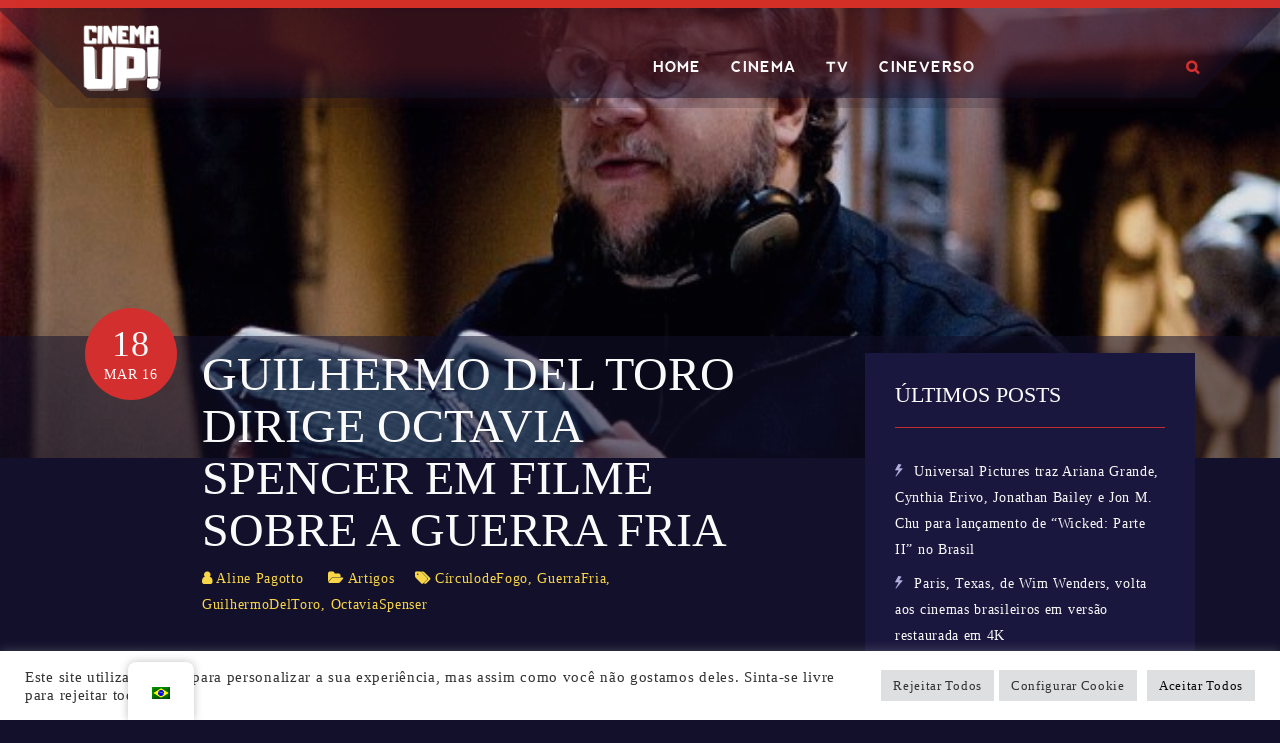

--- FILE ---
content_type: text/html; charset=UTF-8
request_url: https://www.cinemaup.com.br/guilhermo-del-toro-dirige-octavia-spencer-no-em-filme-sobre-guerra-fria/
body_size: 17165
content:
<!DOCTYPE html>
<html lang="pt-BR">
<head>
    <meta charset="UTF-8">
    <meta name="viewport" content="width=device-width, initial-scale=1">
    <link rel="profile" href="http://gmpg.org/xfn/11">
    <link rel="pingback" href="https://www.cinemaup.com.br/xmlrpc.php">

    <title>Guilhermo Del Toro dirige Octavia Spencer em filme sobre a Guerra Fria &#8211; Cinema UP</title>
<meta name='robots' content='max-image-preview:large' />
<link rel='dns-prefetch' href='//fonts.googleapis.com' />
<link rel='dns-prefetch' href='//www.googletagmanager.com' />
<link rel='dns-prefetch' href='//pagead2.googlesyndication.com' />
<link rel="alternate" type="application/rss+xml" title="Feed para Cinema UP &raquo;" href="https://www.cinemaup.com.br/feed/" />
<link rel="alternate" type="application/rss+xml" title="Feed de comentários para Cinema UP &raquo;" href="https://www.cinemaup.com.br/comments/feed/" />
<link rel="alternate" type="application/rss+xml" title="Feed de comentários para Cinema UP &raquo; Guilhermo Del Toro dirige Octavia Spencer em filme sobre a Guerra Fria" href="https://www.cinemaup.com.br/guilhermo-del-toro-dirige-octavia-spencer-no-em-filme-sobre-guerra-fria/feed/" />
		<!-- This site uses the Google Analytics by ExactMetrics plugin v7.26.0 - Using Analytics tracking - https://www.exactmetrics.com/ -->
		<!-- Note: ExactMetrics is not currently configured on this site. The site owner needs to authenticate with Google Analytics in the ExactMetrics settings panel. -->
					<!-- No tracking code set -->
				<!-- / Google Analytics by ExactMetrics -->
		<script type="text/javascript">
/* <![CDATA[ */
window._wpemojiSettings = {"baseUrl":"https:\/\/s.w.org\/images\/core\/emoji\/15.0.3\/72x72\/","ext":".png","svgUrl":"https:\/\/s.w.org\/images\/core\/emoji\/15.0.3\/svg\/","svgExt":".svg","source":{"concatemoji":"https:\/\/www.cinemaup.com.br\/wp-includes\/js\/wp-emoji-release.min.js?ver=6.5.7"}};
/*! This file is auto-generated */
!function(i,n){var o,s,e;function c(e){try{var t={supportTests:e,timestamp:(new Date).valueOf()};sessionStorage.setItem(o,JSON.stringify(t))}catch(e){}}function p(e,t,n){e.clearRect(0,0,e.canvas.width,e.canvas.height),e.fillText(t,0,0);var t=new Uint32Array(e.getImageData(0,0,e.canvas.width,e.canvas.height).data),r=(e.clearRect(0,0,e.canvas.width,e.canvas.height),e.fillText(n,0,0),new Uint32Array(e.getImageData(0,0,e.canvas.width,e.canvas.height).data));return t.every(function(e,t){return e===r[t]})}function u(e,t,n){switch(t){case"flag":return n(e,"\ud83c\udff3\ufe0f\u200d\u26a7\ufe0f","\ud83c\udff3\ufe0f\u200b\u26a7\ufe0f")?!1:!n(e,"\ud83c\uddfa\ud83c\uddf3","\ud83c\uddfa\u200b\ud83c\uddf3")&&!n(e,"\ud83c\udff4\udb40\udc67\udb40\udc62\udb40\udc65\udb40\udc6e\udb40\udc67\udb40\udc7f","\ud83c\udff4\u200b\udb40\udc67\u200b\udb40\udc62\u200b\udb40\udc65\u200b\udb40\udc6e\u200b\udb40\udc67\u200b\udb40\udc7f");case"emoji":return!n(e,"\ud83d\udc26\u200d\u2b1b","\ud83d\udc26\u200b\u2b1b")}return!1}function f(e,t,n){var r="undefined"!=typeof WorkerGlobalScope&&self instanceof WorkerGlobalScope?new OffscreenCanvas(300,150):i.createElement("canvas"),a=r.getContext("2d",{willReadFrequently:!0}),o=(a.textBaseline="top",a.font="600 32px Arial",{});return e.forEach(function(e){o[e]=t(a,e,n)}),o}function t(e){var t=i.createElement("script");t.src=e,t.defer=!0,i.head.appendChild(t)}"undefined"!=typeof Promise&&(o="wpEmojiSettingsSupports",s=["flag","emoji"],n.supports={everything:!0,everythingExceptFlag:!0},e=new Promise(function(e){i.addEventListener("DOMContentLoaded",e,{once:!0})}),new Promise(function(t){var n=function(){try{var e=JSON.parse(sessionStorage.getItem(o));if("object"==typeof e&&"number"==typeof e.timestamp&&(new Date).valueOf()<e.timestamp+604800&&"object"==typeof e.supportTests)return e.supportTests}catch(e){}return null}();if(!n){if("undefined"!=typeof Worker&&"undefined"!=typeof OffscreenCanvas&&"undefined"!=typeof URL&&URL.createObjectURL&&"undefined"!=typeof Blob)try{var e="postMessage("+f.toString()+"("+[JSON.stringify(s),u.toString(),p.toString()].join(",")+"));",r=new Blob([e],{type:"text/javascript"}),a=new Worker(URL.createObjectURL(r),{name:"wpTestEmojiSupports"});return void(a.onmessage=function(e){c(n=e.data),a.terminate(),t(n)})}catch(e){}c(n=f(s,u,p))}t(n)}).then(function(e){for(var t in e)n.supports[t]=e[t],n.supports.everything=n.supports.everything&&n.supports[t],"flag"!==t&&(n.supports.everythingExceptFlag=n.supports.everythingExceptFlag&&n.supports[t]);n.supports.everythingExceptFlag=n.supports.everythingExceptFlag&&!n.supports.flag,n.DOMReady=!1,n.readyCallback=function(){n.DOMReady=!0}}).then(function(){return e}).then(function(){var e;n.supports.everything||(n.readyCallback(),(e=n.source||{}).concatemoji?t(e.concatemoji):e.wpemoji&&e.twemoji&&(t(e.twemoji),t(e.wpemoji)))}))}((window,document),window._wpemojiSettings);
/* ]]> */
</script>
<style id='wp-emoji-styles-inline-css' type='text/css'>

	img.wp-smiley, img.emoji {
		display: inline !important;
		border: none !important;
		box-shadow: none !important;
		height: 1em !important;
		width: 1em !important;
		margin: 0 0.07em !important;
		vertical-align: -0.1em !important;
		background: none !important;
		padding: 0 !important;
	}
</style>
<link rel='stylesheet' id='wp-block-library-css' href='https://www.cinemaup.com.br/wp-includes/css/dist/block-library/style.min.css?ver=6.5.7' type='text/css' media='all' />
<style id='wp-block-library-theme-inline-css' type='text/css'>
.wp-block-audio figcaption{color:#555;font-size:13px;text-align:center}.is-dark-theme .wp-block-audio figcaption{color:#ffffffa6}.wp-block-audio{margin:0 0 1em}.wp-block-code{border:1px solid #ccc;border-radius:4px;font-family:Menlo,Consolas,monaco,monospace;padding:.8em 1em}.wp-block-embed figcaption{color:#555;font-size:13px;text-align:center}.is-dark-theme .wp-block-embed figcaption{color:#ffffffa6}.wp-block-embed{margin:0 0 1em}.blocks-gallery-caption{color:#555;font-size:13px;text-align:center}.is-dark-theme .blocks-gallery-caption{color:#ffffffa6}.wp-block-image figcaption{color:#555;font-size:13px;text-align:center}.is-dark-theme .wp-block-image figcaption{color:#ffffffa6}.wp-block-image{margin:0 0 1em}.wp-block-pullquote{border-bottom:4px solid;border-top:4px solid;color:currentColor;margin-bottom:1.75em}.wp-block-pullquote cite,.wp-block-pullquote footer,.wp-block-pullquote__citation{color:currentColor;font-size:.8125em;font-style:normal;text-transform:uppercase}.wp-block-quote{border-left:.25em solid;margin:0 0 1.75em;padding-left:1em}.wp-block-quote cite,.wp-block-quote footer{color:currentColor;font-size:.8125em;font-style:normal;position:relative}.wp-block-quote.has-text-align-right{border-left:none;border-right:.25em solid;padding-left:0;padding-right:1em}.wp-block-quote.has-text-align-center{border:none;padding-left:0}.wp-block-quote.is-large,.wp-block-quote.is-style-large,.wp-block-quote.is-style-plain{border:none}.wp-block-search .wp-block-search__label{font-weight:700}.wp-block-search__button{border:1px solid #ccc;padding:.375em .625em}:where(.wp-block-group.has-background){padding:1.25em 2.375em}.wp-block-separator.has-css-opacity{opacity:.4}.wp-block-separator{border:none;border-bottom:2px solid;margin-left:auto;margin-right:auto}.wp-block-separator.has-alpha-channel-opacity{opacity:1}.wp-block-separator:not(.is-style-wide):not(.is-style-dots){width:100px}.wp-block-separator.has-background:not(.is-style-dots){border-bottom:none;height:1px}.wp-block-separator.has-background:not(.is-style-wide):not(.is-style-dots){height:2px}.wp-block-table{margin:0 0 1em}.wp-block-table td,.wp-block-table th{word-break:normal}.wp-block-table figcaption{color:#555;font-size:13px;text-align:center}.is-dark-theme .wp-block-table figcaption{color:#ffffffa6}.wp-block-video figcaption{color:#555;font-size:13px;text-align:center}.is-dark-theme .wp-block-video figcaption{color:#ffffffa6}.wp-block-video{margin:0 0 1em}.wp-block-template-part.has-background{margin-bottom:0;margin-top:0;padding:1.25em 2.375em}
</style>
<link rel='stylesheet' id='wp-components-css' href='https://www.cinemaup.com.br/wp-includes/css/dist/components/style.min.css?ver=6.5.7' type='text/css' media='all' />
<link rel='stylesheet' id='wp-preferences-css' href='https://www.cinemaup.com.br/wp-includes/css/dist/preferences/style.min.css?ver=6.5.7' type='text/css' media='all' />
<link rel='stylesheet' id='wp-block-editor-css' href='https://www.cinemaup.com.br/wp-includes/css/dist/block-editor/style.min.css?ver=6.5.7' type='text/css' media='all' />
<link rel='stylesheet' id='wp-reusable-blocks-css' href='https://www.cinemaup.com.br/wp-includes/css/dist/reusable-blocks/style.min.css?ver=6.5.7' type='text/css' media='all' />
<link rel='stylesheet' id='wp-patterns-css' href='https://www.cinemaup.com.br/wp-includes/css/dist/patterns/style.min.css?ver=6.5.7' type='text/css' media='all' />
<link rel='stylesheet' id='wp-editor-css' href='https://www.cinemaup.com.br/wp-includes/css/dist/editor/style.min.css?ver=6.5.7' type='text/css' media='all' />
<style id='classic-theme-styles-inline-css' type='text/css'>
/*! This file is auto-generated */
.wp-block-button__link{color:#fff;background-color:#32373c;border-radius:9999px;box-shadow:none;text-decoration:none;padding:calc(.667em + 2px) calc(1.333em + 2px);font-size:1.125em}.wp-block-file__button{background:#32373c;color:#fff;text-decoration:none}
</style>
<style id='global-styles-inline-css' type='text/css'>
body{--wp--preset--color--black: #000000;--wp--preset--color--cyan-bluish-gray: #abb8c3;--wp--preset--color--white: #ffffff;--wp--preset--color--pale-pink: #f78da7;--wp--preset--color--vivid-red: #cf2e2e;--wp--preset--color--luminous-vivid-orange: #ff6900;--wp--preset--color--luminous-vivid-amber: #fcb900;--wp--preset--color--light-green-cyan: #7bdcb5;--wp--preset--color--vivid-green-cyan: #00d084;--wp--preset--color--pale-cyan-blue: #8ed1fc;--wp--preset--color--vivid-cyan-blue: #0693e3;--wp--preset--color--vivid-purple: #9b51e0;--wp--preset--color--brand-primary: #00d5e3;--wp--preset--color--yellow: #f39410;--wp--preset--color--red: #ce335d;--wp--preset--color--clay: #847c51;--wp--preset--color--body-bg: #0f1b33;--wp--preset--color--primary-text: #ffffff;--wp--preset--color--secondary-text: #acc0e7;--wp--preset--gradient--vivid-cyan-blue-to-vivid-purple: linear-gradient(135deg,rgba(6,147,227,1) 0%,rgb(155,81,224) 100%);--wp--preset--gradient--light-green-cyan-to-vivid-green-cyan: linear-gradient(135deg,rgb(122,220,180) 0%,rgb(0,208,130) 100%);--wp--preset--gradient--luminous-vivid-amber-to-luminous-vivid-orange: linear-gradient(135deg,rgba(252,185,0,1) 0%,rgba(255,105,0,1) 100%);--wp--preset--gradient--luminous-vivid-orange-to-vivid-red: linear-gradient(135deg,rgba(255,105,0,1) 0%,rgb(207,46,46) 100%);--wp--preset--gradient--very-light-gray-to-cyan-bluish-gray: linear-gradient(135deg,rgb(238,238,238) 0%,rgb(169,184,195) 100%);--wp--preset--gradient--cool-to-warm-spectrum: linear-gradient(135deg,rgb(74,234,220) 0%,rgb(151,120,209) 20%,rgb(207,42,186) 40%,rgb(238,44,130) 60%,rgb(251,105,98) 80%,rgb(254,248,76) 100%);--wp--preset--gradient--blush-light-purple: linear-gradient(135deg,rgb(255,206,236) 0%,rgb(152,150,240) 100%);--wp--preset--gradient--blush-bordeaux: linear-gradient(135deg,rgb(254,205,165) 0%,rgb(254,45,45) 50%,rgb(107,0,62) 100%);--wp--preset--gradient--luminous-dusk: linear-gradient(135deg,rgb(255,203,112) 0%,rgb(199,81,192) 50%,rgb(65,88,208) 100%);--wp--preset--gradient--pale-ocean: linear-gradient(135deg,rgb(255,245,203) 0%,rgb(182,227,212) 50%,rgb(51,167,181) 100%);--wp--preset--gradient--electric-grass: linear-gradient(135deg,rgb(202,248,128) 0%,rgb(113,206,126) 100%);--wp--preset--gradient--midnight: linear-gradient(135deg,rgb(2,3,129) 0%,rgb(40,116,252) 100%);--wp--preset--font-size--small: 13px;--wp--preset--font-size--medium: 20px;--wp--preset--font-size--large: 36px;--wp--preset--font-size--x-large: 42px;--wp--preset--spacing--20: 0.44rem;--wp--preset--spacing--30: 0.67rem;--wp--preset--spacing--40: 1rem;--wp--preset--spacing--50: 1.5rem;--wp--preset--spacing--60: 2.25rem;--wp--preset--spacing--70: 3.38rem;--wp--preset--spacing--80: 5.06rem;--wp--preset--shadow--natural: 6px 6px 9px rgba(0, 0, 0, 0.2);--wp--preset--shadow--deep: 12px 12px 50px rgba(0, 0, 0, 0.4);--wp--preset--shadow--sharp: 6px 6px 0px rgba(0, 0, 0, 0.2);--wp--preset--shadow--outlined: 6px 6px 0px -3px rgba(255, 255, 255, 1), 6px 6px rgba(0, 0, 0, 1);--wp--preset--shadow--crisp: 6px 6px 0px rgba(0, 0, 0, 1);}:where(.is-layout-flex){gap: 0.5em;}:where(.is-layout-grid){gap: 0.5em;}body .is-layout-flex{display: flex;}body .is-layout-flex{flex-wrap: wrap;align-items: center;}body .is-layout-flex > *{margin: 0;}body .is-layout-grid{display: grid;}body .is-layout-grid > *{margin: 0;}:where(.wp-block-columns.is-layout-flex){gap: 2em;}:where(.wp-block-columns.is-layout-grid){gap: 2em;}:where(.wp-block-post-template.is-layout-flex){gap: 1.25em;}:where(.wp-block-post-template.is-layout-grid){gap: 1.25em;}.has-black-color{color: var(--wp--preset--color--black) !important;}.has-cyan-bluish-gray-color{color: var(--wp--preset--color--cyan-bluish-gray) !important;}.has-white-color{color: var(--wp--preset--color--white) !important;}.has-pale-pink-color{color: var(--wp--preset--color--pale-pink) !important;}.has-vivid-red-color{color: var(--wp--preset--color--vivid-red) !important;}.has-luminous-vivid-orange-color{color: var(--wp--preset--color--luminous-vivid-orange) !important;}.has-luminous-vivid-amber-color{color: var(--wp--preset--color--luminous-vivid-amber) !important;}.has-light-green-cyan-color{color: var(--wp--preset--color--light-green-cyan) !important;}.has-vivid-green-cyan-color{color: var(--wp--preset--color--vivid-green-cyan) !important;}.has-pale-cyan-blue-color{color: var(--wp--preset--color--pale-cyan-blue) !important;}.has-vivid-cyan-blue-color{color: var(--wp--preset--color--vivid-cyan-blue) !important;}.has-vivid-purple-color{color: var(--wp--preset--color--vivid-purple) !important;}.has-black-background-color{background-color: var(--wp--preset--color--black) !important;}.has-cyan-bluish-gray-background-color{background-color: var(--wp--preset--color--cyan-bluish-gray) !important;}.has-white-background-color{background-color: var(--wp--preset--color--white) !important;}.has-pale-pink-background-color{background-color: var(--wp--preset--color--pale-pink) !important;}.has-vivid-red-background-color{background-color: var(--wp--preset--color--vivid-red) !important;}.has-luminous-vivid-orange-background-color{background-color: var(--wp--preset--color--luminous-vivid-orange) !important;}.has-luminous-vivid-amber-background-color{background-color: var(--wp--preset--color--luminous-vivid-amber) !important;}.has-light-green-cyan-background-color{background-color: var(--wp--preset--color--light-green-cyan) !important;}.has-vivid-green-cyan-background-color{background-color: var(--wp--preset--color--vivid-green-cyan) !important;}.has-pale-cyan-blue-background-color{background-color: var(--wp--preset--color--pale-cyan-blue) !important;}.has-vivid-cyan-blue-background-color{background-color: var(--wp--preset--color--vivid-cyan-blue) !important;}.has-vivid-purple-background-color{background-color: var(--wp--preset--color--vivid-purple) !important;}.has-black-border-color{border-color: var(--wp--preset--color--black) !important;}.has-cyan-bluish-gray-border-color{border-color: var(--wp--preset--color--cyan-bluish-gray) !important;}.has-white-border-color{border-color: var(--wp--preset--color--white) !important;}.has-pale-pink-border-color{border-color: var(--wp--preset--color--pale-pink) !important;}.has-vivid-red-border-color{border-color: var(--wp--preset--color--vivid-red) !important;}.has-luminous-vivid-orange-border-color{border-color: var(--wp--preset--color--luminous-vivid-orange) !important;}.has-luminous-vivid-amber-border-color{border-color: var(--wp--preset--color--luminous-vivid-amber) !important;}.has-light-green-cyan-border-color{border-color: var(--wp--preset--color--light-green-cyan) !important;}.has-vivid-green-cyan-border-color{border-color: var(--wp--preset--color--vivid-green-cyan) !important;}.has-pale-cyan-blue-border-color{border-color: var(--wp--preset--color--pale-cyan-blue) !important;}.has-vivid-cyan-blue-border-color{border-color: var(--wp--preset--color--vivid-cyan-blue) !important;}.has-vivid-purple-border-color{border-color: var(--wp--preset--color--vivid-purple) !important;}.has-vivid-cyan-blue-to-vivid-purple-gradient-background{background: var(--wp--preset--gradient--vivid-cyan-blue-to-vivid-purple) !important;}.has-light-green-cyan-to-vivid-green-cyan-gradient-background{background: var(--wp--preset--gradient--light-green-cyan-to-vivid-green-cyan) !important;}.has-luminous-vivid-amber-to-luminous-vivid-orange-gradient-background{background: var(--wp--preset--gradient--luminous-vivid-amber-to-luminous-vivid-orange) !important;}.has-luminous-vivid-orange-to-vivid-red-gradient-background{background: var(--wp--preset--gradient--luminous-vivid-orange-to-vivid-red) !important;}.has-very-light-gray-to-cyan-bluish-gray-gradient-background{background: var(--wp--preset--gradient--very-light-gray-to-cyan-bluish-gray) !important;}.has-cool-to-warm-spectrum-gradient-background{background: var(--wp--preset--gradient--cool-to-warm-spectrum) !important;}.has-blush-light-purple-gradient-background{background: var(--wp--preset--gradient--blush-light-purple) !important;}.has-blush-bordeaux-gradient-background{background: var(--wp--preset--gradient--blush-bordeaux) !important;}.has-luminous-dusk-gradient-background{background: var(--wp--preset--gradient--luminous-dusk) !important;}.has-pale-ocean-gradient-background{background: var(--wp--preset--gradient--pale-ocean) !important;}.has-electric-grass-gradient-background{background: var(--wp--preset--gradient--electric-grass) !important;}.has-midnight-gradient-background{background: var(--wp--preset--gradient--midnight) !important;}.has-small-font-size{font-size: var(--wp--preset--font-size--small) !important;}.has-medium-font-size{font-size: var(--wp--preset--font-size--medium) !important;}.has-large-font-size{font-size: var(--wp--preset--font-size--large) !important;}.has-x-large-font-size{font-size: var(--wp--preset--font-size--x-large) !important;}
.wp-block-navigation a:where(:not(.wp-element-button)){color: inherit;}
:where(.wp-block-post-template.is-layout-flex){gap: 1.25em;}:where(.wp-block-post-template.is-layout-grid){gap: 1.25em;}
:where(.wp-block-columns.is-layout-flex){gap: 2em;}:where(.wp-block-columns.is-layout-grid){gap: 2em;}
.wp-block-pullquote{font-size: 1.5em;line-height: 1.6;}
</style>
<link rel='stylesheet' id='cookie-law-info-css' href='https://www.cinemaup.com.br/wp-content/plugins/cookie-law-info/legacy/public/css/cookie-law-info-public.css?ver=3.2.2' type='text/css' media='all' />
<link rel='stylesheet' id='cookie-law-info-gdpr-css' href='https://www.cinemaup.com.br/wp-content/plugins/cookie-law-info/legacy/public/css/cookie-law-info-gdpr.css?ver=3.2.2' type='text/css' media='all' />
<link rel='stylesheet' id='menu-image-css' href='https://www.cinemaup.com.br/wp-content/plugins/menu-image/includes/css/menu-image.css?ver=3.11' type='text/css' media='all' />
<link rel='stylesheet' id='dashicons-css' href='https://www.cinemaup.com.br/wp-includes/css/dashicons.min.css?ver=6.5.7' type='text/css' media='all' />
<link rel='stylesheet' id='rs-plugin-settings-css' href='https://www.cinemaup.com.br/wp-content/plugins/revslider/public/assets/css/rs6.css?ver=6.1.0' type='text/css' media='all' />
<style id='rs-plugin-settings-inline-css' type='text/css'>
#rs-demo-id {}
</style>
<link rel='stylesheet' id='trp-floater-language-switcher-style-css' href='https://www.cinemaup.com.br/wp-content/plugins/translatepress-multilingual/assets/css/trp-floater-language-switcher.css?ver=2.7.6' type='text/css' media='all' />
<link rel='stylesheet' id='trp-language-switcher-style-css' href='https://www.cinemaup.com.br/wp-content/plugins/translatepress-multilingual/assets/css/trp-language-switcher.css?ver=2.7.6' type='text/css' media='all' />
<link rel='stylesheet' id='gamez-parent-css' href='https://www.cinemaup.com.br/wp-content/themes/gamez/style.css?ver=6.5.7' type='text/css' media='all' />
<link rel='stylesheet' id='gamez-child-movies-css' href='https://www.cinemaup.com.br/wp-content/themes/gamez-child-movies/style.css?ver=3.1' type='text/css' media='all' />
<link rel='stylesheet' id='font-montserrat-css' href='https://www.cinemaup.com.br/wp-content/themes/gamez/dist/fonts/montserrat/style.css?ver=6.5.7' type='text/css' media='all' />
<link rel='stylesheet' id='font-nevis-css' href='https://www.cinemaup.com.br/wp-content/themes/gamez/dist/fonts/nevis/style.css?ver=6.5.7' type='text/css' media='all' />
<link rel='stylesheet' id='gamez-icon-css' href='https://www.cinemaup.com.br/wp-content/themes/gamez/dist/fonts/flaticon/flaticon.css?ver=6.5.7' type='text/css' media='all' />
<link rel='stylesheet' id='bootstrap-css' href='https://www.cinemaup.com.br/wp-content/themes/gamez/dist/css/bootstrap.css?ver=6.5.7' type='text/css' media='all' />
<link rel='stylesheet' id='gamez-font-awesome-css' href='https://www.cinemaup.com.br/wp-content/themes/gamez/dist/css/font-awesome.min.css?ver=6.5.7' type='text/css' media='all' />
<link rel='stylesheet' id='gamez-font-awesome-5-css' href='https://www.cinemaup.com.br/wp-content/themes/gamez/dist/fonts/font-awesome-5.css?ver=6.5.7' type='text/css' media='all' />
<link rel='stylesheet' id='magnific-popup-css' href='https://www.cinemaup.com.br/wp-content/themes/gamez/dist/css/magnific-popup.css?ver=6.5.7' type='text/css' media='all' />
<link rel='stylesheet' id='owl-carousel-css' href='https://www.cinemaup.com.br/wp-content/themes/gamez/dist/css/owl.carousel.css?ver=6.5.7' type='text/css' media='all' />
<link rel='stylesheet' id='animate-css-css' href='https://www.cinemaup.com.br/wp-content/plugins/widgetkit-for-elementor/dist/css/animate.min.css?ver=2.5.0' type='text/css' media='all' />
<link rel='stylesheet' id='gamez-google-fonts-css' href='//fonts.googleapis.com/css?family=Trebuchet+MS%3Aregular%7CTrebuchet+MS%3Aregular%7CTrebuchet+MS%3Aregular&#038;ver=1.0' type='text/css' media='all' />
<link rel='stylesheet' id='gamez-stylesheet-css' href='https://www.cinemaup.com.br/wp-content/themes/gamez-child-movies/style.css?ver=3.1' type='text/css' media='all' />
<link rel='stylesheet' id='gamez-style-css' href='https://www.cinemaup.com.br/wp-content/themes/gamez/dist/css/red.css?ver=6.5.7' type='text/css' media='all' />
<script type="text/javascript" src="https://www.cinemaup.com.br/wp-includes/js/jquery/jquery.min.js?ver=3.7.1" id="jquery-core-js"></script>
<script type="text/javascript" src="https://www.cinemaup.com.br/wp-includes/js/jquery/jquery-migrate.min.js?ver=3.4.1" id="jquery-migrate-js"></script>
<script type="text/javascript" id="cookie-law-info-js-extra">
/* <![CDATA[ */
var Cli_Data = {"nn_cookie_ids":[],"cookielist":[],"non_necessary_cookies":[],"ccpaEnabled":"","ccpaRegionBased":"","ccpaBarEnabled":"","strictlyEnabled":["necessary","obligatoire"],"ccpaType":"gdpr","js_blocking":"1","custom_integration":"","triggerDomRefresh":"","secure_cookies":""};
var cli_cookiebar_settings = {"animate_speed_hide":"500","animate_speed_show":"500","background":"#FFF","border":"#b1a6a6c2","border_on":"","button_1_button_colour":"#dedfe0","button_1_button_hover":"#b2b2b3","button_1_link_colour":"#fff","button_1_as_button":"1","button_1_new_win":"","button_2_button_colour":"#333","button_2_button_hover":"#292929","button_2_link_colour":"#444","button_2_as_button":"","button_2_hidebar":"","button_3_button_colour":"#dedfe0","button_3_button_hover":"#b2b2b3","button_3_link_colour":"#333333","button_3_as_button":"1","button_3_new_win":"","button_4_button_colour":"#dedfe0","button_4_button_hover":"#b2b2b3","button_4_link_colour":"#333333","button_4_as_button":"1","button_7_button_colour":"#dedfe0","button_7_button_hover":"#b2b2b3","button_7_link_colour":"#0a0a0a","button_7_as_button":"1","button_7_new_win":"","font_family":"inherit","header_fix":"","notify_animate_hide":"1","notify_animate_show":"","notify_div_id":"#cookie-law-info-bar","notify_position_horizontal":"right","notify_position_vertical":"bottom","scroll_close":"","scroll_close_reload":"","accept_close_reload":"","reject_close_reload":"","showagain_tab":"","showagain_background":"#fff","showagain_border":"#000","showagain_div_id":"#cookie-law-info-again","showagain_x_position":"100px","text":"#333333","show_once_yn":"","show_once":"10000","logging_on":"","as_popup":"","popup_overlay":"1","bar_heading_text":"","cookie_bar_as":"banner","popup_showagain_position":"bottom-right","widget_position":"left"};
var log_object = {"ajax_url":"https:\/\/www.cinemaup.com.br\/wp-admin\/admin-ajax.php"};
/* ]]> */
</script>
<script type="text/javascript" src="https://www.cinemaup.com.br/wp-content/plugins/cookie-law-info/legacy/public/js/cookie-law-info-public.js?ver=3.2.2" id="cookie-law-info-js"></script>
<script type="text/javascript" src="https://www.cinemaup.com.br/wp-content/plugins/gamez-core/js/ajax-video-tab.js?ver=1.0" id="gamez_ajax_video_tab-js"></script>
<script type="text/javascript" src="https://www.cinemaup.com.br/wp-content/plugins/gamez-core/js/youtube-popuo.js?ver=1.0" id="gamez_video_popups-js"></script>
<script type="text/javascript" src="https://www.cinemaup.com.br/wp-content/plugins/gamez-core/js/gamez_core.js?ver=1.0.1" id="gamez_gamez_core-js"></script>
<script type="text/javascript" src="https://www.cinemaup.com.br/wp-content/plugins/revslider/public/assets/js/revolution.tools.min.js?ver=6.0" id="tp-tools-js"></script>
<script type="text/javascript" src="https://www.cinemaup.com.br/wp-content/plugins/revslider/public/assets/js/rs6.min.js?ver=6.1.0" id="revmin-js"></script>
<link rel="https://api.w.org/" href="https://www.cinemaup.com.br/wp-json/" /><link rel="alternate" type="application/json" href="https://www.cinemaup.com.br/wp-json/wp/v2/posts/17883" /><link rel="EditURI" type="application/rsd+xml" title="RSD" href="https://www.cinemaup.com.br/xmlrpc.php?rsd" />
<meta name="generator" content="WordPress 6.5.7" />
<link rel="canonical" href="https://www.cinemaup.com.br/guilhermo-del-toro-dirige-octavia-spencer-no-em-filme-sobre-guerra-fria/" />
<link rel='shortlink' href='https://www.cinemaup.com.br/?p=17883' />
<link rel="alternate" type="application/json+oembed" href="https://www.cinemaup.com.br/wp-json/oembed/1.0/embed?url=https%3A%2F%2Fwww.cinemaup.com.br%2Fguilhermo-del-toro-dirige-octavia-spencer-no-em-filme-sobre-guerra-fria%2F" />
<link rel="alternate" type="text/xml+oembed" href="https://www.cinemaup.com.br/wp-json/oembed/1.0/embed?url=https%3A%2F%2Fwww.cinemaup.com.br%2Fguilhermo-del-toro-dirige-octavia-spencer-no-em-filme-sobre-guerra-fria%2F&#038;format=xml" />
<meta name="generator" content="Site Kit by Google 1.126.0" /><link rel="alternate" hreflang="pt-BR" href="https://www.cinemaup.com.br/guilhermo-del-toro-dirige-octavia-spencer-no-em-filme-sobre-guerra-fria/"/>
<link rel="alternate" hreflang="en-US" href="https://www.cinemaup.com.br/en/guilhermo-del-toro-dirige-octavia-spencer-no-em-filme-sobre-guerra-fria/"/>
<link rel="alternate" hreflang="pt" href="https://www.cinemaup.com.br/guilhermo-del-toro-dirige-octavia-spencer-no-em-filme-sobre-guerra-fria/"/>
<link rel="alternate" hreflang="en" href="https://www.cinemaup.com.br/en/guilhermo-del-toro-dirige-octavia-spencer-no-em-filme-sobre-guerra-fria/"/>

        <style>

            h1, h2, h3, h4, h5, h6{
                font-family: 'Trebuchet MS' !important;
                font-weight: regular !important;
            }

            body{
                font-family: 'Trebuchet MS' !important;
                font-weight: regular !important;
            }

            footer.site-footer *:not(i), footer.site-footer .widget-title{
                font-family: 'Trebuchet MS' !important;
                font-weight: regular !important;
            }

            h1 {
                font-size: 48px;
            }
            h2 {
                font-size: 42px;
            }
            h3 {
                font-size: 36px;
            }
            h4 {
                font-size: 28px;
            }
            h5 {
                font-size: 24px;
            }
            h6 {
                font-size: 20px;
            }
            p {
                font-size: 16px;
            }

        </style>

    
        <style>
            footer.site-footer {
                background-image: url();
            }

            footer.site-footer .footer-main {
                background-color: #121b34;
            }
            footer.site-footer .site-info {
                background-color: #121b34;
            }

        </style>

        
    <style>
        .gamez-login {
display:none !important;
}
.header-overlay-wrapper .header-overlay-tab .header-overlay-tab-item::after {
display:none !important;
}
.gamez-social-share {
display:none !important;
}    </style>
    
<!-- Metatags do Google AdSense adicionado pelo Site Kit -->
<meta name="google-adsense-platform-account" content="ca-host-pub-2644536267352236">
<meta name="google-adsense-platform-domain" content="sitekit.withgoogle.com">
<!-- Fim das metatags do Google AdSense adicionado pelo Site Kit -->
<meta name="generator" content="Elementor 3.21.5; features: e_optimized_assets_loading, additional_custom_breakpoints; settings: css_print_method-external, google_font-enabled, font_display-auto">

<!-- Snippet do Google Adsense adicionado pelo Site Kit -->
<script type="text/javascript" async="async" src="https://pagead2.googlesyndication.com/pagead/js/adsbygoogle.js?client=ca-pub-1889099417289372&amp;host=ca-host-pub-2644536267352236" crossorigin="anonymous"></script>

<!-- Finalizar o snippet do Google Adsense adicionado pelo Site Kit -->
<meta name="generator" content="Powered by Slider Revolution 6.1.0 - responsive, Mobile-Friendly Slider Plugin for WordPress with comfortable drag and drop interface." />
<link rel="icon" href="https://www.cinemaup.com.br/wp-content/uploads/2021/12/cropped-Logo-Cinema-UP-2022-3-32x32.png" sizes="32x32" />
<link rel="icon" href="https://www.cinemaup.com.br/wp-content/uploads/2021/12/cropped-Logo-Cinema-UP-2022-3-192x192.png" sizes="192x192" />
<link rel="apple-touch-icon" href="https://www.cinemaup.com.br/wp-content/uploads/2021/12/cropped-Logo-Cinema-UP-2022-3-180x180.png" />
<meta name="msapplication-TileImage" content="https://www.cinemaup.com.br/wp-content/uploads/2021/12/cropped-Logo-Cinema-UP-2022-3-270x270.png" />
<script type="text/javascript">function setREVStartSize(a){try{var b,c=document.getElementById(a.c).parentNode.offsetWidth;if(c=0===c||isNaN(c)?window.innerWidth:c,a.tabw=void 0===a.tabw?0:parseInt(a.tabw),a.thumbw=void 0===a.thumbw?0:parseInt(a.thumbw),a.tabh=void 0===a.tabh?0:parseInt(a.tabh),a.thumbh=void 0===a.thumbh?0:parseInt(a.thumbh),a.tabhide=void 0===a.tabhide?0:parseInt(a.tabhide),a.thumbhide=void 0===a.thumbhide?0:parseInt(a.thumbhide),a.mh=void 0===a.mh||""==a.mh?0:a.mh,"fullscreen"===a.layout||"fullscreen"===a.l)b=Math.max(a.mh,window.innerHeight);else{for(var d in a.gw=Array.isArray(a.gw)?a.gw:[a.gw],a.rl)(void 0===a.gw[d]||0===a.gw[d])&&(a.gw[d]=a.gw[d-1]);for(var d in a.gh=void 0===a.el||""===a.el||Array.isArray(a.el)&&0==a.el.length?a.gh:a.el,a.gh=Array.isArray(a.gh)?a.gh:[a.gh],a.rl)(void 0===a.gh[d]||0===a.gh[d])&&(a.gh[d]=a.gh[d-1]);var e,f=Array(a.rl.length),g=0;for(var d in a.tabw=a.tabhide>=c?0:a.tabw,a.thumbw=a.thumbhide>=c?0:a.thumbw,a.tabh=a.tabhide>=c?0:a.tabh,a.thumbh=a.thumbhide>=c?0:a.thumbh,a.rl)f[d]=a.rl[d]<window.innerWidth?0:a.rl[d];for(var d in e=f[0],f)e>f[d]&&0<f[d]&&(e=f[d],g=d);var h=c>a.gw[g]+a.tabw+a.thumbw?1:(c-(a.tabw+a.thumbw))/a.gw[g];b=a.gh[g]*h+(a.tabh+a.thumbh)}void 0===window.rs_init_css&&(window.rs_init_css=document.head.appendChild(document.createElement("style"))),document.getElementById(a.c).height=b,window.rs_init_css.innerHTML+="#"+a.c+"_wrapper { height: "+b+"px }"}catch(a){console.log("Failure at Presize of Slider:"+a)}};</script>
</head>


<body class="post-template-default single single-post postid-17883 single-format-standard wp-embed-responsive dark-mode translatepress-pt_BR group-blog elementor-default elementor-kit-80924"  >


<div id="tx-site-container" class="tx-site-container">

    <!--   start mobile menu -->
    <nav class="tx-menu tx-effect-1" id="menu-1">
        <div class="mobile-search">
            <form action="https://www.cinemaup.com.br/" method="get" class="form-search">
                <input name="s" maxlength="200" class="form-control search-query" type="search" size="20" placeholder="Search ...">
             </form>        </div>
        <div class="menu-menu-novo-site-container"><ul id="menu-menu-novo-site" class="menu"><li id="menu-item-76450" class="menu-item menu-item-type-custom menu-item-object-custom menu-item-home menu-item-76450"><a href="http://www.cinemaup.com.br">HOME</a></li>
<li id="menu-item-81150" class="menu-item menu-item-type-taxonomy menu-item-object-game_category menu-item-81150"><a href="https://www.cinemaup.com.br/game-category/filmes/">CINEMA</a></li>
<li id="menu-item-81152" class="menu-item menu-item-type-taxonomy menu-item-object-game_category menu-item-81152"><a href="https://www.cinemaup.com.br/game-category/tv/">TV</a></li>
<li id="menu-item-76958" class="menu-item menu-item-type-custom menu-item-object-custom menu-item-76958"><a href="https://www.cinemaup.com.br/cineverso/">CINEVERSO</a></li>
</ul></div>    </nav>
    <!--    end mobile menu -->

    <div class="tx-site-pusher">
        <div class="tx-site-content"><!-- this is the wrapper for the content -->
            <div class="tx-site-content-inner">


<!--    don't touch below line  -->
<div id="page" class="site">
    <!--    don't touch above line  -->


    <a class="skip-link screen-reader-text" href="#content">Skip to content</a>
    <header id="gamez-header-variation-1" class="gamez-header-variation-1" >
        <div id="header-variation-1-wrapper" class="header-variation-1-wrapper">
            <div class="top-menu">
                <div class="container top-menu-container">
                    <div class="col-lg-10 col-md-9 col-sm-8 col-xs-6 left-side">
                        <div class="gamez-main-logo" id="main-logo">
                            <a href="https://www.cinemaup.com.br/">
                                <img fetchpriority="high" width="1080" height="1080" src="https://www.cinemaup.com.br/wp-content/uploads/2021/12/Logo-Cinema-UP-2022-2.png" class="attachment-full size-full" alt="" decoding="async" srcset="https://www.cinemaup.com.br/wp-content/uploads/2021/12/Logo-Cinema-UP-2022-2.png 1080w, https://www.cinemaup.com.br/wp-content/uploads/2021/12/Logo-Cinema-UP-2022-2-320x320.png 320w, https://www.cinemaup.com.br/wp-content/uploads/2021/12/Logo-Cinema-UP-2022-2-1024x1024.png 1024w, https://www.cinemaup.com.br/wp-content/uploads/2021/12/Logo-Cinema-UP-2022-2-150x150.png 150w, https://www.cinemaup.com.br/wp-content/uploads/2021/12/Logo-Cinema-UP-2022-2-24x24.png 24w, https://www.cinemaup.com.br/wp-content/uploads/2021/12/Logo-Cinema-UP-2022-2-36x36.png 36w, https://www.cinemaup.com.br/wp-content/uploads/2021/12/Logo-Cinema-UP-2022-2-48x48.png 48w" sizes="(max-width: 1080px) 100vw, 1080px" />                            </a>
                        </div>
                        <!--                        end of /.main-logo/#main-logo-->
                        <nav id="gamez-main-nav" class="navbar navbar-default gamez-main-nav" data-hover="dropdown" data-animations="pulse fadeInLeft fadeInUp fadeInRight">
                            <div id="gamez-nav" class="navbar-collapse collapse gamez-nav"><ul id="menu-menu-novo-site-1" class="nav navbar-nav head-variation-1"><li class="menu-item menu-item-type-custom menu-item-object-custom menu-item-home menu-item-76450"><a href="http://www.cinemaup.com.br">HOME</a></li>
<li class="menu-item menu-item-type-taxonomy menu-item-object-game_category menu-item-81150"><a href="https://www.cinemaup.com.br/game-category/filmes/">CINEMA</a></li>
<li class="menu-item menu-item-type-taxonomy menu-item-object-game_category menu-item-81152"><a href="https://www.cinemaup.com.br/game-category/tv/">TV</a></li>
<li class="menu-item menu-item-type-custom menu-item-object-custom menu-item-76958"><a href="https://www.cinemaup.com.br/cineverso/">CINEVERSO</a></li>
</ul></div>                        </nav>
                        <!--                        end of /.gamez-main-nav-->

                    </div>
                    <!--                    end of /.col-md-10/.left-side-->
                    <div class="col-lg-2 col-md-3 col-sm-4 col-xs-6 right-side">
                        <div  class="gamez-tab-indicator">
                            <div id="tx-trigger-effects" class="gamez-menu-indicator" >
                                <span data-effect="tx-effect-1" >
                                        <i class="fa fa-bars"></i>
                                </span>
                            </div>
                        </div>
                        <div class="gamez-search">
                            <div class="gamez-search-wrapper">
                                <span class="search-icon">
                                    <i class="fa fa-search"></i>
                                </span>
                            </div>
                        </div>
                        <div class="gamez-login">
                            <div class="gamez-login-wrapper">
                                                            <span class="user-login">
                                       <span class="user-login">
                                           <i class="fa fa-user-plus"></i>
                                       </span>
                                </span>
                                <div id="header-login" class="header-login">

                                </div>


                                                        </div>
                        </div>

                        
                        <div class="header-overlay">
                            <div class="header-overlay-wrapper">

    <div class="overlay-cross-wrapper">
        <span class="overlay-cross">
            <i class="fa fa-angle-left fa-2x"></i>
        </span>
    </div>
    <div class="container">
        <ul class="header-overlay-tab">
            <li  class="header-overlay-tab-item gamez-search">
                <a href="#overlay-search">Search</a>
            </li>
            <li  class="header-overlay-tab-item gamez-login">
                <a href="#overlay-login">User</a>
            </li>
                    </ul>
    </div>

    <div class="tab-content-wrapper">
        <div class="tab-content">
            <div id="overlay-search" class="header-overlay-tab-content">
                <form action="https://www.cinemaup.com.br/" method="get" class="form-search">
                <input name="s" maxlength="200" class="form-control search-query" type="search" size="20" placeholder="Search ...">
             </form>            </div>
            <div id="overlay-login" class="header-overlay-tab-content">
                                    <div class="login-form-wrapper">
                    <div class="row">
                        <div class="col-md-6 header-login-form">
                            <h3 class="login-title">Login</h3>
                            <form name="loginform" id="loginform" action="https://www.cinemaup.com.br/wp-login.php" method="post"><p class="login-username">
				<label for="user_login">Email address</label>
				<input type="text" name="log" id="user_login" autocomplete="username" class="input" value="" size="20" />
			</p><p class="login-password">
				<label for="user_pass">Password</label>
				<input type="password" name="pwd" id="user_pass" autocomplete="current-password" spellcheck="false" class="input" value="" size="20" />
			</p><p class="login-remember"><label><input name="rememberme" type="checkbox" id="rememberme" value="forever" /> Remember Me</label></p><p class="login-submit">
				<input type="submit" name="wp-submit" id="wp-submit" class="button button-primary" value="Login" />
				<input type="hidden" name="redirect_to" value="https://www.cinemaup.com.br/wp-admin/" />
			</p></form>                        </div>
                        <div class="col-md-6 header-registration-form">
                            <h3 class="reg-title">Register</h3>
                            
    <form class="custom-register-form" action="/guilhermo-del-toro-dirige-octavia-spencer-no-em-filme-sobre-guerra-fria/" method="post">



	<div class="reg-section">
        <label for="username">Username</label>
        <input id="username" type="text" name="username" value="">
    </div>

    <div class="reg-section">
        <label for="password">Password</label>
        <input id="password" type="password" name="password" value="">
    </div>


	<div class="reg-section">
        <label for="email">Email</label>
        <input id="email" type="email" name="email" value="">
    </div>



	<div class="reg-section">
       <input class="btn btn-primary btn-special" type="submit" name="submit" value="Register"/>
  </div>

	</form>

	                        </div>
                    </div>

                    </div>            </div>
                    </div>
    </div>


</div>                        </div>

                    </div>
                    <!--                    end of /.col-md-2/.right-side-->
                </div>
            </div>
        </div>
            </header><!-- #masthead -->




    <!--    don't touch below line-->
    <div id="content" class="site-content">
        <!--        don't touch above line-->
<div class="single-post-header" style="background-image:url(https://www.cinemaup.com.br/wp-content/uploads/2016/03/Guilhermo.jpg); background-size: cover;">

</div>

	<div class="container">
		<div class="row">
			<!--		sidebar left -->
						<!--		end of left sidebar-->

			<!--		main content-->
							<div class="col-md-8">
										<div id="primary" class="content-area">
						<main id="main" class="site-main">
							
<article id="post-17883" class="col-xs-12">
	<div class="post-17883 post type-post status-publish format-standard has-post-thumbnail hentry category-artigos tag-circulodefogo tag-guerrafria tag-guilhermodeltoro tag-octaviaspenser">
		<header class="entry-header">
			<div class="entry-date-meta pull-left">
								<span class="entry-date-day" >18</span><span class="entry-date-month" >mar 16</span>			</div>
			<div class="pull-left">
				<h1 class="entry-title">Guilhermo Del Toro dirige Octavia Spencer em filme sobre a Guerra Fria</h1>					<div class="entry-meta">
						<span class="author vcard"><i class="fa fa-user"></i> <a class="url fn n" href="https://www.cinemaup.com.br/author/alinepagotto/">Aline Pagotto</a></span> <span class="cat-links" title="Category"><i class="fa fa-folder-open"></i> <a href="https://www.cinemaup.com.br/category/artigos/" rel="category tag">Artigos</a></span><span class="tags-links" title="Tagged"><i class="fa fa-tags"></i> <a href="https://www.cinemaup.com.br/tag/circulodefogo/" rel="tag">CírculodeFogo</a>, <a href="https://www.cinemaup.com.br/tag/guerrafria/" rel="tag">GuerraFria</a>, <a href="https://www.cinemaup.com.br/tag/guilhermodeltoro/" rel="tag">GuilhermoDelToro</a>, <a href="https://www.cinemaup.com.br/tag/octaviaspenser/" rel="tag">OctaviaSpenser</a></span>					</div><!-- .entry-meta -->
								</div>
		</header><!-- .entry-header -->

		<div class="clearfix"></div>


		<div class="entry-content">
			<div style="text-align: justify;">
<p>Parece que Guilhermo Del Toro desistiu de filmar ‘Círculo de Fogo 2’ para embarcar em um projeto bem maior. O diretor vai dirigir a atriz Octavia Spencer (‘A Saga Divergente’) em um drama sobre a Guerra Fria, no qual ele será responsável pela produção e montagem do roteiro.</p>
<div style="height: 20px;"></div>
<p style="text-align: center;"><img decoding="async" class="alignnone size-full wp-image-17884" src="http://pipocadepimenta.com/wp-content/uploads/2016/03/Guillermo-del-toro.jpg" alt="Guillermo-del-toro" width="3000" height="1688" srcset="https://www.cinemaup.com.br/wp-content/uploads/2016/03/Guillermo-del-toro.jpg 3000w, https://www.cinemaup.com.br/wp-content/uploads/2016/03/Guillermo-del-toro-1024x576.jpg 1024w" sizes="(max-width: 3000px) 100vw, 3000px" />Guilhermo Del Toro dirigirá e escreverá o roteiro</p>
<div style="height: 20px;"></div>
<div style="text-align: justify;">
<p>Segundo o portal Collider, os detalhes estão sendo mantidos em segredo, mas o filme é descrito como uma viagem misteriosa e mágica contra o cenário da época da Guerra Fria por volta de 1963, com uma história de amor sobrenatural no centro dele.</p>
<div style="height: 20px;"></div>
<p style="text-align: center;"><img decoding="async" class="alignnone size-full wp-image-17890" src="http://pipocadepimenta.com/wp-content/uploads/2016/03/octavia-spencer-book-series.jpeg" alt="octavia-spencer-book-series" width="1024" height="576" />A ganhadora do Oscar, Octavia Spencer, será a protagonista do longa</p>
<div style="height: 20px;"></div>
<div style="text-align: justify;">
<p>Ainda não se tem muitas informações, mas ao que tudo indica a produção do filme, ainda sem nome, começará em julho, por isso a seleção do elenco, da direção de arte, produção do roteiro, e mais elementos está sendo acelerada.</p>
<div style="height: 20px;"></div>
<div style="text-align: justify;">Assim que tivermos mais informações voltaremos aqui para te manter informados. Gostaríamos de saber sua opinião sobre o assunto!</div>
</div>
</div>
</div>
		</div><!-- .entry-content -->
		
		<div class="entry-social-share">
			<div class="row">
				<div class="col-sm-2"><div class="entry-navigation-left"><a href="https://www.cinemaup.com.br/lenda-de-tarzan-ganha-novo-trailer/" rel="prev"><i class="fa fa-chevron-left fa-fw"></i></a></div></div>
				<div class="col-sm-8">


        <div class="gamez-social-share">
                            <a href="https://www.facebook.com/sharer/sharer.php?u=https%3A%2F%2Fwww.cinemaup.com.br%2Fguilhermo-del-toro-dirige-octavia-spencer-no-em-filme-sobre-guerra-fria%2F" target="_blank"><i class="fa fa-facebook fa-fw"></i></a>
                                        <a href="https://twitter.com/intent/tweet?text=Guilhermo+Del+Toro+dirige+Octavia+Spencer+em+filme+sobre+a+Guerra+Fria&amp;url=https%3A%2F%2Fwww.cinemaup.com.br%2Fguilhermo-del-toro-dirige-octavia-spencer-no-em-filme-sobre-guerra-fria%2F" target="_blank"><i class="fa fa-twitter fa-fw"></i></a>
                                        <a href="https://www.linkedin.com/shareArticle?mini=true&url=https%3A%2F%2Fwww.cinemaup.com.br%2Fguilhermo-del-toro-dirige-octavia-spencer-no-em-filme-sobre-guerra-fria%2F&title=Guilhermo+Del+Toro+dirige+Octavia+Spencer+em+filme+sobre+a+Guerra+Fria&summary=Parece+que+Guilhermo+Del+Toro+desistiu+de+filmar+%E2%80%98C%C3%ADrculo+de+Fogo+2%E2%80%99+para+embarcar+em+um+projeto+bem+maior.+" target="_blank"><i class="fa fa-linkedin fa-fw"></i></a>
                                        <a href="https://plus.google.com/share?url=https%3A%2F%2Fwww.cinemaup.com.br%2Fguilhermo-del-toro-dirige-octavia-spencer-no-em-filme-sobre-guerra-fria%2F" target="_blank"><i class="fa fa-google-plus fa-fw"></i></a>
                    </div>

        </div>
				<div class="col-sm-2"><div class="entry-navigation-right"><a href="https://www.cinemaup.com.br/zaxk-snyder-fara-adaptacao-de-vontade-indomita/" rel="next"><i class="fa fa-chevron-right fa-fw"></i></a></div></div>
			</div>
		</div>
		<div class="entry-author row">
			<h3>Author : <a href="https://www.cinemaup.com.br/author/alinepagotto/">Aline Pagotto</a></h3>
			<div class="author-profile-img col-md-2">
				<img alt='' src='https://secure.gravatar.com/avatar/a7623d67a1beddf9f2959236ceca59d9?s=120&#038;d=mm&#038;r=g' srcset='https://secure.gravatar.com/avatar/a7623d67a1beddf9f2959236ceca59d9?s=240&#038;d=mm&#038;r=g 2x' class='avatar avatar-120 photo' height='120' width='120' decoding='async'/>			</div>
			<div class="author-profile-info col-md-10">
				<p></p>
			</div>
		</div>
	</div>
</article><!-- #post-## -->

									<div class="clearfix"></div>

									
										<div class="comment-form-area">
											
<div id="comments" class="comments-area">

		<div id="respond" class="comment-respond">
		<h3 id="reply-title" class="comment-reply-title">Deixe um comentário <small><a rel="nofollow" id="cancel-comment-reply-link" href="/guilhermo-del-toro-dirige-octavia-spencer-no-em-filme-sobre-guerra-fria/#respond" style="display:none;">Cancelar resposta</a></small></h3><form action="https://www.cinemaup.com.br/wp-comments-post.php" method="post" id="commentform" class="comment-form" novalidate><p class="comment-notes"><span id="email-notes">O seu endereço de e-mail não será publicado.</span> <span class="required-field-message">Campos obrigatórios são marcados com <span class="required">*</span></span></p><div class="form-group comment-form-comment">

           <textarea class="form-control" id="comment" name="comment" placeholder="Comment" cols="45" rows="8" aria-required="true"></textarea>
        </div><div class="row"><div class="col-md-4 form-group comment-form-author"><label for="author">Name <span class="required">*</span></label> <input class="form-control" id="author" name="author" type="text" value="" size="30" aria-required='true' /></div>
<div class="col-md-4 form-group comment-form-email"><label for="email">Email <span class="required">*</span></label> <input class="form-control" id="email" name="email" type="email" value="" size="30" aria-required='true' /></div>
<div class="col-md-4 form-group comment-form-url"><label for="url">Website</label> <input class="form-control" id="url" name="url" type="url" value="" size="30" /></div></div>
<p class="form-submit"><input name="submit" type="submit" id="submit" class="gamez-btn" value="Publicar comentário" /> <input type='hidden' name='comment_post_ID' value='17883' id='comment_post_ID' />
<input type='hidden' name='comment_parent' id='comment_parent' value='0' />
</p><p style="display: none;"><input type="hidden" id="akismet_comment_nonce" name="akismet_comment_nonce" value="f61b1e63b4" /></p><p style="display: none !important;" class="akismet-fields-container" data-prefix="ak_"><label>&#916;<textarea name="ak_hp_textarea" cols="45" rows="8" maxlength="100"></textarea></label><input type="hidden" id="ak_js_1" name="ak_js" value="50"/><script>document.getElementById( "ak_js_1" ).setAttribute( "value", ( new Date() ).getTime() );</script></p></form>	</div><!-- #respond -->
	
</div><!-- #comments -->
										</div>
									
								
								<div class="clearfix"></div>

								
						</main><!-- #main -->
					</div><!-- #primary -->
				</div>
				<!--		end of main content-->

				<!--		sidebar right-->
									<div class="col-md-4">
						
<aside id="secondary" class="widget-area">
	
		<section id="recent-posts-3" class="widget widget_recent_entries">
		<h2 class="widget-title">Últimos posts</h2>
		<ul>
											<li>
					<a href="https://www.cinemaup.com.br/universal-pictures-traz-ariana-grande-cynthia-erivo-jonathan-bailey-e-jon-m-chu-para-lancamento-de-wicked-parte-ii-no-brasil/">Universal Pictures traz Ariana Grande, Cynthia Erivo, Jonathan Bailey e Jon M. Chu para lançamento de &#8220;Wicked: Parte II&#8221; no Brasil</a>
									</li>
											<li>
					<a href="https://www.cinemaup.com.br/paris-texas-de-wim-wenders-volta-aos-cinemas-brasileiros-em-versao-restaurada-em-4k/">Paris, Texas, de Wim Wenders, volta aos cinemas brasileiros em versão restaurada em 4K</a>
									</li>
											<li>
					<a href="https://www.cinemaup.com.br/walt-disney-studios-estreia-pela-primeira-vez-nos-cinemas-de-forma-inedita-em-25-de-setembro-a-versao-filmada-do-musical-hamilton-de-lin-manuel-miranda/">ESTREIA PELA PRIMEIRA VEZ NOS CINEMAS, DE FORMA INÉDITA, EM 25 DE SETEMBRO, A VERSÃO FILMADA DO MUSICAL HAMILTON DE LIN-MANUEL MIRANDA</a>
									</li>
											<li>
					<a href="https://www.cinemaup.com.br/bugonia-novo-filme-do-diretor-yorgos-lanthimos-integra-programacao-da-49a-mostra-internacional-de-cinema-de-sao-paulo/">&#8220;Bugonia&#8221;, novo filme do diretor Yorgos Lanthimos, integra programação da 49ª Mostra Internacional de Cinema de São Paulo</a>
									</li>
											<li>
					<a href="https://www.cinemaup.com.br/contagem-regressiva-cinebiografia-de-mauricio-de-sousa-chega-aos-cinemas-em-23-de-outubro-e-ganha-novo-poster-oficial/">CONTAGEM REGRESSIVA: CINEBIOGRAFIA DE MAURICIO DE SOUSA CHEGA AOS CINEMAS EM 23 DE OUTUBRO E GANHA NOVO PÔSTER OFICIAL</a>
									</li>
					</ul>

		</section></aside><!-- #secondary -->
					</div>
								<!--		end of sidebar right-->

		</div> <!-- row -->
	</div><!-- #primary -->



</div><!-- #content -->


<footer id="colophon" class="site-footer">

    <div class="footer-main">
        <div class="container">
            <div class="row">

                <div class="col-lg-8 col-md-8 col-sm-7 col-xs-12">
                    <section id="nav_menu-12" class="widget widget_nav_menu"><h2 class="widget-title">Plataformas</h2><div class="menu-footer-menu-2-container"><ul id="menu-footer-menu-2" class="menu"><li id="menu-item-81199" class="menu-item menu-item-type-taxonomy menu-item-object-game_category menu-item-81199"><a href="https://www.cinemaup.com.br/game-category/cinema/">Cinema</a></li>
<li id="menu-item-81200" class="menu-item menu-item-type-taxonomy menu-item-object-game_category menu-item-81200"><a href="https://www.cinemaup.com.br/game-category/tv/">TV</a></li>
<li id="menu-item-81201" class="menu-item menu-item-type-taxonomy menu-item-object-game_category menu-item-has-children menu-item-81201"><a href="https://www.cinemaup.com.br/game-category/streaming/">Streaming</a>
<ul class="sub-menu">
	<li id="menu-item-81204" class="menu-item menu-item-type-taxonomy menu-item-object-game_category menu-item-81204"><a href="https://www.cinemaup.com.br/game-category/primevideo/">Amazon Prime Video</a></li>
	<li id="menu-item-81202" class="menu-item menu-item-type-taxonomy menu-item-object-game_category menu-item-81202"><a href="https://www.cinemaup.com.br/game-category/disneyplus/">Disney+</a></li>
	<li id="menu-item-81203" class="menu-item menu-item-type-taxonomy menu-item-object-game_category menu-item-81203"><a href="https://www.cinemaup.com.br/game-category/netflix/">Netflix</a></li>
	<li id="menu-item-81205" class="menu-item menu-item-type-taxonomy menu-item-object-game_category menu-item-81205"><a href="https://www.cinemaup.com.br/game-category/star/">Star+</a></li>
</ul>
</li>
</ul></div></section>                </div>

                <div class="col-lg-4 col-md-4 col-sm-5 col-xs-12">
                    <section id="custom_html-2" class="widget_text widget widget_custom_html"><h2 class="widget-title">Redes sociais</h2><div class="textwidget custom-html-widget">


        <div class="gamez-social-icons">
            
            
            
            
            
            
                    </div>

        
<div class="textwidget custom-html-widget">

<div class="gamez-social-icons">
   
<a class="icon-set" href="https://www.instagram.com/cinemaupbr/" target="_blank" rel="noopener"><i class="fa fa-instagram"></i></a>

	<a class="icon-set" href="https://www.twitter.com/astronauta_up" target="_blank" rel="noopener"><i class="fa fa-twitter"></i></a>  

</div>
</div></div></section>                </div>


            </div>

            <div class="footer-bottom-widget">  </div>

        </div>
    </div>

    
        <div class="site-info variation-2">


            <div class="container">

                                <div class="footer-logo">
                    <img width="200" height="200" src="https://www.cinemaup.com.br/wp-content/uploads/2021/12/Logo-Cinema-UP-2022-2-Copia.png" class="attachment-full size-full" alt="" decoding="async" srcset="https://www.cinemaup.com.br/wp-content/uploads/2021/12/Logo-Cinema-UP-2022-2-Copia.png 200w, https://www.cinemaup.com.br/wp-content/uploads/2021/12/Logo-Cinema-UP-2022-2-Copia-150x150.png 150w, https://www.cinemaup.com.br/wp-content/uploads/2021/12/Logo-Cinema-UP-2022-2-Copia-24x24.png 24w, https://www.cinemaup.com.br/wp-content/uploads/2021/12/Logo-Cinema-UP-2022-2-Copia-36x36.png 36w, https://www.cinemaup.com.br/wp-content/uploads/2021/12/Logo-Cinema-UP-2022-2-Copia-48x48.png 48w" sizes="(max-width: 200px) 100vw, 200px" />                </div>
            
                <div class="copyright text-center">
                    © 2024 Cinema UP - Todos os direitos reservados.                </div>

            </div>


        </div><!-- .site-info -->
    
</footer><!-- #colophon -->
</div><!-- #page -->

</div>  <!-- tx-site-content-inner -->
</div>  <!-- tx-site-content -->
</div>  <!-- tx-site-pusher -->
</div>  <!-- tx-site-container -->

<div id="back-to-top" data-spy="affix" data-offset-top="300" class="back-to-top hidden-xs affix">
    <button class="btn btn-primary" title="Back to Top"><i class="fa fa-angle-up"></i></button>
</div>

<template id="tp-language" data-tp-language="pt_BR"></template><!--googleoff: all--><div id="cookie-law-info-bar" data-nosnippet="true"><span><div class="cli-bar-container cli-style-v2"><div class="cli-bar-message">Este site utiliza cookies para personalizar a sua experiência, mas assim como você não gostamos deles. Sinta-se livre para rejeitar todos. </div><div class="cli-bar-btn_container"><a role='button' id="cookie_action_close_header_reject" class="medium cli-plugin-button cli-plugin-main-button cookie_action_close_header_reject cli_action_button wt-cli-reject-btn" data-cli_action="reject" style="margin:0px 5px 0px 0px">Rejeitar Todos</a><a role='button' class="medium cli-plugin-button cli-plugin-main-button cli_settings_button" style="margin:0px 5px 0px 0px">Configurar Cookie</a><a id="wt-cli-accept-all-btn" role='button' data-cli_action="accept_all" class="wt-cli-element medium cli-plugin-button wt-cli-accept-all-btn cookie_action_close_header cli_action_button">Aceitar Todos</a></div></div></span></div><div id="cookie-law-info-again" data-nosnippet="true"><span id="cookie_hdr_showagain">Revisar consentimento</span></div><div class="cli-modal" data-nosnippet="true" id="cliSettingsPopup" tabindex="-1" role="dialog" aria-labelledby="cliSettingsPopup" aria-hidden="true">
  <div class="cli-modal-dialog" role="document">
	<div class="cli-modal-content cli-bar-popup">
		  <button type="button" class="cli-modal-close" id="cliModalClose">
			<svg class="" viewBox="0 0 24 24"><path d="M19 6.41l-1.41-1.41-5.59 5.59-5.59-5.59-1.41 1.41 5.59 5.59-5.59 5.59 1.41 1.41 5.59-5.59 5.59 5.59 1.41-1.41-5.59-5.59z"></path><path d="M0 0h24v24h-24z" fill="none"></path></svg>
			<span class="wt-cli-sr-only">Fechar</span>
		  </button>
		  <div class="cli-modal-body">
			<div class="cli-container-fluid cli-tab-container">
	<div class="cli-row">
		<div class="cli-col-12 cli-align-items-stretch cli-px-0">
			<div class="cli-privacy-overview">
				<h4>Privacy Overview</h4>				<div class="cli-privacy-content">
					<div class="cli-privacy-content-text">This website uses cookies to improve your experience while you navigate through the website. Out of these, the cookies that are categorized as necessary are stored on your browser as they are essential for the working of basic functionalities of the website. We also use third-party cookies that help us analyze and understand how you use this website. These cookies will be stored in your browser only with your consent. You also have the option to opt-out of these cookies. But opting out of some of these cookies may affect your browsing experience.</div>
				</div>
				<a class="cli-privacy-readmore" aria-label="Mostrar mais" role="button" data-readmore-text="Mostrar mais" data-readless-text="Mostrar menos"></a>			</div>
		</div>
		<div class="cli-col-12 cli-align-items-stretch cli-px-0 cli-tab-section-container">
												<div class="cli-tab-section">
						<div class="cli-tab-header">
							<a role="button" tabindex="0" class="cli-nav-link cli-settings-mobile" data-target="necessary" data-toggle="cli-toggle-tab">
								Necessary							</a>
															<div class="wt-cli-necessary-checkbox">
									<input type="checkbox" class="cli-user-preference-checkbox"  id="wt-cli-checkbox-necessary" data-id="checkbox-necessary" checked="checked"  />
									<label class="form-check-label" for="wt-cli-checkbox-necessary">Necessary</label>
								</div>
								<span class="cli-necessary-caption">Sempre ativado</span>
													</div>
						<div class="cli-tab-content">
							<div class="cli-tab-pane cli-fade" data-id="necessary">
								<div class="wt-cli-cookie-description">
									Necessary cookies are absolutely essential for the website to function properly. These cookies ensure basic functionalities and security features of the website, anonymously.
<table class="cookielawinfo-row-cat-table cookielawinfo-winter"><thead><tr><th class="cookielawinfo-column-1">Cookie</th><th class="cookielawinfo-column-3">Duração</th><th class="cookielawinfo-column-4">Descrição</th></tr></thead><tbody><tr class="cookielawinfo-row"><td class="cookielawinfo-column-1">cookielawinfo-checkbox-analytics</td><td class="cookielawinfo-column-3">11 months</td><td class="cookielawinfo-column-4">This cookie is set by GDPR Cookie Consent plugin. The cookie is used to store the user consent for the cookies in the category "Analytics".</td></tr><tr class="cookielawinfo-row"><td class="cookielawinfo-column-1">cookielawinfo-checkbox-functional</td><td class="cookielawinfo-column-3">11 months</td><td class="cookielawinfo-column-4">The cookie is set by GDPR cookie consent to record the user consent for the cookies in the category "Functional".</td></tr><tr class="cookielawinfo-row"><td class="cookielawinfo-column-1">cookielawinfo-checkbox-necessary</td><td class="cookielawinfo-column-3">11 months</td><td class="cookielawinfo-column-4">This cookie is set by GDPR Cookie Consent plugin. The cookies is used to store the user consent for the cookies in the category "Necessary".</td></tr><tr class="cookielawinfo-row"><td class="cookielawinfo-column-1">cookielawinfo-checkbox-others</td><td class="cookielawinfo-column-3">11 months</td><td class="cookielawinfo-column-4">This cookie is set by GDPR Cookie Consent plugin. The cookie is used to store the user consent for the cookies in the category "Other.</td></tr><tr class="cookielawinfo-row"><td class="cookielawinfo-column-1">cookielawinfo-checkbox-performance</td><td class="cookielawinfo-column-3">11 months</td><td class="cookielawinfo-column-4">This cookie is set by GDPR Cookie Consent plugin. The cookie is used to store the user consent for the cookies in the category "Performance".</td></tr><tr class="cookielawinfo-row"><td class="cookielawinfo-column-1">viewed_cookie_policy</td><td class="cookielawinfo-column-3">11 months</td><td class="cookielawinfo-column-4">The cookie is set by the GDPR Cookie Consent plugin and is used to store whether or not user has consented to the use of cookies. It does not store any personal data.</td></tr></tbody></table>								</div>
							</div>
						</div>
					</div>
																	<div class="cli-tab-section">
						<div class="cli-tab-header">
							<a role="button" tabindex="0" class="cli-nav-link cli-settings-mobile" data-target="functional" data-toggle="cli-toggle-tab">
								Functional							</a>
															<div class="cli-switch">
									<input type="checkbox" id="wt-cli-checkbox-functional" class="cli-user-preference-checkbox"  data-id="checkbox-functional" />
									<label for="wt-cli-checkbox-functional" class="cli-slider" data-cli-enable="Ativado" data-cli-disable="Desativado"><span class="wt-cli-sr-only">Functional</span></label>
								</div>
													</div>
						<div class="cli-tab-content">
							<div class="cli-tab-pane cli-fade" data-id="functional">
								<div class="wt-cli-cookie-description">
									Functional cookies help to perform certain functionalities like sharing the content of the website on social media platforms, collect feedbacks, and other third-party features.
								</div>
							</div>
						</div>
					</div>
																	<div class="cli-tab-section">
						<div class="cli-tab-header">
							<a role="button" tabindex="0" class="cli-nav-link cli-settings-mobile" data-target="performance" data-toggle="cli-toggle-tab">
								Performance							</a>
															<div class="cli-switch">
									<input type="checkbox" id="wt-cli-checkbox-performance" class="cli-user-preference-checkbox"  data-id="checkbox-performance" />
									<label for="wt-cli-checkbox-performance" class="cli-slider" data-cli-enable="Ativado" data-cli-disable="Desativado"><span class="wt-cli-sr-only">Performance</span></label>
								</div>
													</div>
						<div class="cli-tab-content">
							<div class="cli-tab-pane cli-fade" data-id="performance">
								<div class="wt-cli-cookie-description">
									Performance cookies are used to understand and analyze the key performance indexes of the website which helps in delivering a better user experience for the visitors.
								</div>
							</div>
						</div>
					</div>
																	<div class="cli-tab-section">
						<div class="cli-tab-header">
							<a role="button" tabindex="0" class="cli-nav-link cli-settings-mobile" data-target="analytics" data-toggle="cli-toggle-tab">
								Analytics							</a>
															<div class="cli-switch">
									<input type="checkbox" id="wt-cli-checkbox-analytics" class="cli-user-preference-checkbox"  data-id="checkbox-analytics" />
									<label for="wt-cli-checkbox-analytics" class="cli-slider" data-cli-enable="Ativado" data-cli-disable="Desativado"><span class="wt-cli-sr-only">Analytics</span></label>
								</div>
													</div>
						<div class="cli-tab-content">
							<div class="cli-tab-pane cli-fade" data-id="analytics">
								<div class="wt-cli-cookie-description">
									Analytical cookies are used to understand how visitors interact with the website. These cookies help provide information on metrics the number of visitors, bounce rate, traffic source, etc.
								</div>
							</div>
						</div>
					</div>
																	<div class="cli-tab-section">
						<div class="cli-tab-header">
							<a role="button" tabindex="0" class="cli-nav-link cli-settings-mobile" data-target="advertisement" data-toggle="cli-toggle-tab">
								Advertisement							</a>
															<div class="cli-switch">
									<input type="checkbox" id="wt-cli-checkbox-advertisement" class="cli-user-preference-checkbox"  data-id="checkbox-advertisement" />
									<label for="wt-cli-checkbox-advertisement" class="cli-slider" data-cli-enable="Ativado" data-cli-disable="Desativado"><span class="wt-cli-sr-only">Advertisement</span></label>
								</div>
													</div>
						<div class="cli-tab-content">
							<div class="cli-tab-pane cli-fade" data-id="advertisement">
								<div class="wt-cli-cookie-description">
									Advertisement cookies are used to provide visitors with relevant ads and marketing campaigns. These cookies track visitors across websites and collect information to provide customized ads.
								</div>
							</div>
						</div>
					</div>
																	<div class="cli-tab-section">
						<div class="cli-tab-header">
							<a role="button" tabindex="0" class="cli-nav-link cli-settings-mobile" data-target="others" data-toggle="cli-toggle-tab">
								Others							</a>
															<div class="cli-switch">
									<input type="checkbox" id="wt-cli-checkbox-others" class="cli-user-preference-checkbox"  data-id="checkbox-others" />
									<label for="wt-cli-checkbox-others" class="cli-slider" data-cli-enable="Ativado" data-cli-disable="Desativado"><span class="wt-cli-sr-only">Others</span></label>
								</div>
													</div>
						<div class="cli-tab-content">
							<div class="cli-tab-pane cli-fade" data-id="others">
								<div class="wt-cli-cookie-description">
									Other uncategorized cookies are those that are being analyzed and have not been classified into a category as yet.
								</div>
							</div>
						</div>
					</div>
										</div>
	</div>
</div>
		  </div>
		  <div class="cli-modal-footer">
			<div class="wt-cli-element cli-container-fluid cli-tab-container">
				<div class="cli-row">
					<div class="cli-col-12 cli-align-items-stretch cli-px-0">
						<div class="cli-tab-footer wt-cli-privacy-overview-actions">
						
															<a id="wt-cli-privacy-save-btn" role="button" tabindex="0" data-cli-action="accept" class="wt-cli-privacy-btn cli_setting_save_button wt-cli-privacy-accept-btn cli-btn">SALVAR E ACEITAR</a>
													</div>
						
					</div>
				</div>
			</div>
		</div>
	</div>
  </div>
</div>
<div class="cli-modal-backdrop cli-fade cli-settings-overlay"></div>
<div class="cli-modal-backdrop cli-fade cli-popupbar-overlay"></div>
<!--googleon: all-->        <div id="trp-floater-ls" onclick="" data-no-translation class="trp-language-switcher-container trp-floater-ls-flags trp-bottom-left trp-color-light only-flags" >
            <div id="trp-floater-ls-current-language" class="">

                <a href="#" class="trp-floater-ls-disabled-language trp-ls-disabled-language" onclick="event.preventDefault()">
					<img class="trp-flag-image" src="https://www.cinemaup.com.br/wp-content/plugins/translatepress-multilingual/assets/images/flags/pt_BR.png" width="18" height="12" alt="pt_BR" title="Portuguese">				</a>

            </div>
            <div id="trp-floater-ls-language-list" class="" >

                <div class="trp-language-wrap trp-language-wrap-bottom">                    <a href="https://www.cinemaup.com.br/en/guilhermo-del-toro-dirige-octavia-spencer-no-em-filme-sobre-guerra-fria/"
                         title="English">
          						  <img class="trp-flag-image" src="https://www.cinemaup.com.br/wp-content/plugins/translatepress-multilingual/assets/images/flags/en_US.png" width="18" height="12" alt="en_US" title="English">					          </a>
                <a href="#" class="trp-floater-ls-disabled-language trp-ls-disabled-language" onclick="event.preventDefault()"><img class="trp-flag-image" src="https://www.cinemaup.com.br/wp-content/plugins/translatepress-multilingual/assets/images/flags/pt_BR.png" width="18" height="12" alt="pt_BR" title="Portuguese"></a></div>            </div>
        </div>

    <script>
    var navbar = jQuery("#gamez-header-variation-1"),
        distance = navbar.offset().top,
        $window = jQuery(window);

    if(window.innerWidth > 1200) {
    $window.scroll(function() {
        if ($window.scrollTop() >= distance) {
            navbar.removeClass("navbar-fixed-top").addClass("navbar-fixed-top");
            //jQuery("body").css("padding-top", "70px");
        } else {
            navbar.removeClass("navbar-fixed-top");
            //jQuery("body").css("padding-top", "0px");
        }
    });
    }
    </script>
    <script>
            </script>

    
<link rel='stylesheet' id='cookie-law-info-table-css' href='https://www.cinemaup.com.br/wp-content/plugins/cookie-law-info/legacy/public/css/cookie-law-info-table.css?ver=3.2.2' type='text/css' media='all' />
<script type="text/javascript" src="https://www.cinemaup.com.br/wp-content/themes/gamez/dist/js/navigation.js?ver=1.0" id="gamez-navigation-js"></script>
<script type="text/javascript" src="https://www.cinemaup.com.br/wp-content/themes/gamez/dist/js/singleNav.js?ver=1.0" id="gamez-menu-js"></script>
<script type="text/javascript" src="https://www.cinemaup.com.br/wp-content/themes/gamez/dist/js/bootstrap.js?ver=1.0" id="bootstrap-js-js"></script>
<script type="text/javascript" src="https://www.cinemaup.com.br/wp-content/themes/gamez/dist/js/bootstrap-dropdownhover.js?ver=1.0" id="bootstrap-hover-js-js"></script>
<script type="text/javascript" src="https://www.cinemaup.com.br/wp-content/themes/gamez/dist/js/carousel.js?ver=1.0" id="material-carousel-js"></script>
<script type="text/javascript" src="https://www.cinemaup.com.br/wp-content/themes/gamez/dist/js/rater.js?ver=1.0" id="rater-js"></script>
<script type="text/javascript" src="https://www.cinemaup.com.br/wp-content/themes/gamez/dist/js/owl.carousel.js?ver=1.0" id="owl-carousel-js-js"></script>
<script type="text/javascript" src="https://www.cinemaup.com.br/wp-content/themes/gamez/dist/js/jquery.nicescroll.min.js?ver=1.0" id="nice-scroll-js"></script>
<script type="text/javascript" src="https://www.cinemaup.com.br/wp-content/themes/gamez/dist/js/jquery.magnific-popup.js?ver=1.0" id="magnific-popup-js-js"></script>
<script type="text/javascript" src="https://www.cinemaup.com.br/wp-content/themes/gamez/dist/js/wow.js?ver=1.0" id="wow-js-js"></script>
<script type="text/javascript" src="https://www.cinemaup.com.br/wp-content/themes/gamez/dist/js/classie.js?ver=1.0" id="classie-js-js"></script>
<script type="text/javascript" src="https://www.cinemaup.com.br/wp-content/themes/gamez/dist/js/main.js?ver=1.0" id="gamez-script-js"></script>
<script type="text/javascript" src="https://www.cinemaup.com.br/wp-content/themes/gamez/dist/js/skip-link-focus-fix.js?ver=1.0" id="skip-link-focus-fix-js"></script>
<script type="text/javascript" src="https://www.cinemaup.com.br/wp-content/themes/gamez/dist/js/skip-link-focus-fix.js?ver=1.0" id="gamez-skip-link-focus-fix-js"></script>
<script type="text/javascript" src="https://www.cinemaup.com.br/wp-includes/js/comment-reply.min.js?ver=6.5.7" id="comment-reply-js" async="async" data-wp-strategy="async"></script>
<script defer type="text/javascript" src="https://www.cinemaup.com.br/wp-content/plugins/akismet/_inc/akismet-frontend.js?ver=1713559886" id="akismet-frontend-js"></script>

</body>
</html>


--- FILE ---
content_type: text/html; charset=utf-8
request_url: https://www.google.com/recaptcha/api2/aframe
body_size: 266
content:
<!DOCTYPE HTML><html><head><meta http-equiv="content-type" content="text/html; charset=UTF-8"></head><body><script nonce="p_pZTvIDf8NAudfT9EQdUg">/** Anti-fraud and anti-abuse applications only. See google.com/recaptcha */ try{var clients={'sodar':'https://pagead2.googlesyndication.com/pagead/sodar?'};window.addEventListener("message",function(a){try{if(a.source===window.parent){var b=JSON.parse(a.data);var c=clients[b['id']];if(c){var d=document.createElement('img');d.src=c+b['params']+'&rc='+(localStorage.getItem("rc::a")?sessionStorage.getItem("rc::b"):"");window.document.body.appendChild(d);sessionStorage.setItem("rc::e",parseInt(sessionStorage.getItem("rc::e")||0)+1);localStorage.setItem("rc::h",'1768903618947');}}}catch(b){}});window.parent.postMessage("_grecaptcha_ready", "*");}catch(b){}</script></body></html>

--- FILE ---
content_type: text/css
request_url: https://www.cinemaup.com.br/wp-content/themes/gamez/dist/css/red.css?ver=6.5.7
body_size: 35428
content:
/* Modules */
/* colors */
/* colors */
@keyframes bounce {
  0% {
    transform: scale(1) translateX(-50%) translateY(-50%); }
  25% {
    transform: scale(1.1) translateX(-45%) translateY(-45%); }
  50% {
    transform: scale(1.2) translateX(-40%) translateY(-40%); }
  75% {
    transform: scale(1.1) translateX(-45%) translateY(-45%); }
  100% {
    transform: scale(1) translateX(-50%) translateY(-50%); } }

@keyframes gamezBounce {
  0% {
    transform: scale(1) translateX(-50%) translateY(-50%); }
  25% {
    transform: scale(1.1) translateX(-45%) translateY(-45%); }
  50% {
    transform: scale(1.2) translateX(-40%) translateY(-40%); }
  75% {
    transform: scale(1.1) translateX(-45%) translateY(-45%); }
  100% {
    transform: scale(1) translateX(-50%) translateY(-50%); } }

@keyframes anim-shadow {
  0% {
    box-shadow: 0 0 0 0 rgba(171, 36, 36, 0.9); }
  30% {
    box-shadow: 0 0 5px 3px rgba(171, 36, 36, 0.9); }
  50% {
    box-shadow: 0 0 10px 6px rgba(171, 36, 36, 0.9); }
  70% {
    box-shadow: 0 0 15px 9px rgba(171, 36, 36, 0.9); }
  100% {
    box-shadow: 0 0 0 2px rgba(171, 36, 36, 0.9); } }

@keyframes pulse-border {
  0% {
    transform: scale(1);
    opacity: 1; }
  100% {
    transform: scale(1.5);
    opacity: 0; } }

@keyframes flash-nudge {
  0% {
    transform: translateX(0) rotate(15deg); }
  10% {
    transform: translateX(-2px) rotate(20deg); }
  20% {
    transform: translateX(2px) rotate(20deg); }
  30% {
    transform: translateX(0) rotate(20deg); }
  40% {
    transform: translateY(2px) rotate(25deg); }
  50% {
    transform: translateY(-1px) rotate(25deg); }
  60% {
    transform: translateY(3px) rotate(25deg); }
  70% {
    transform: translateY(-3px) rotate(25deg); }
  80% {
    transform: translateY(2px) rotate(25deg); }
  90% {
    transform: translateY(-2px) rotate(25deg); }
  100% {
    transform: translateY(0) rotate(15deg); } }

@keyframes flash {
  0% {
    opacity: 1; }
  100% {
    opacity: 0; } }

@keyframes nudge {
  0% {
    transform: translateX(0); }
  30% {
    transform: translateX(-5px); }
  50% {
    transform: translateX(5px); }
  70% {
    transform: translateX(-2px); }
  100% {
    transform: translateX(0); } }

@keyframes left-right {
  0% {
    transform: translateX(0);
    opacity: 1; }
  25% {
    transform: translateX(35px);
    opacity: 1; }
  26% {
    transform: translateX(35px);
    opacity: 0; }
  27% {
    transform: translateX(-35px);
    opacity: 0; }
  75% {
    transform: translateX(-35px);
    opacity: 1; }
  100% {
    transform: translateX(0);
    opacity: 1; } }

/*
* for ajax loading mixins
*/
.color-white {
  color: #fafafa; }
  .color-white a {
    color: #fafafa;
    transition: color 0.3s; }
    .color-white a:hover {
      transition: color 0.3s;
      color: #D32F2F; }

/*3rd party libs*/
/**
 * Materialize Carousel
 */
.carousel {
  overflow: hidden;
  position: relative;
  width: 100%;
  height: 550px;
  perspective: 500px;
  transform-style: preserve-3d;
  transform-origin: 0% 50%; }
  .carousel .carousel-item {
    position: absolute;
    top: 0;
    left: 0; }
    .carousel .carousel-item img {
      width: 100%; }
  .carousel.carousel-slider {
    top: 0;
    left: 0;
    height: 0; }
    .carousel.carousel-slider .carousel-item {
      width: 100%;
      height: 100%;
      position: absolute;
      top: 0;
      left: 0; }

/*
|- bootstrap dropdown hover css
|-------------------------------
*/
/*!
 * Dropdownhover v1.0.0 (http://bs-dropdownhover.kybarg.com)
 */
.dropdown .dropdown-menu .caret {
  border: 4px solid transparent;
  border-left-color: #000;
  float: right;
  margin-top: 6px; }

.dropdown-menu {
  min-width: 250px; }

.dropdown-menu > li.open > a {
  background-color: #F5F5F5;
  color: #262626;
  text-decoration: none; }

.dropdown-menu .dropdown-menu {
  left: 100%;
  margin: 0;
  right: auto;
  top: -1px; }

.dropdown-menu-right .dropdown-menu,
.navbar-right .dropdown-menu .dropdown-menu,
.pull-right .dropdown-menu .dropdown-menu {
  left: auto;
  right: 100%; }

.dropdown-menu.animated {
  -webkit-animation-duration: 0.3s;
  animation-duration: 0.3s; }

.dropdown-menu.animated:before {
  content: " ";
  display: block;
  height: 100%;
  left: 0;
  position: absolute;
  top: 0;
  width: 100%;
  z-index: 99; }

.dropdownhover-top {
  margin-bottom: 2px;
  margin-top: 0; }

.navbar-fixed-bottom .dropdown-menu .dropdown-menu,
.dropdownhover-top .dropdown-menu {
  bottom: -1px;
  top: auto; }

.navbar-nav > li > .dropdown-menu {
  margin-bottom: 0; }

.dropdownhover-bottom {
  -webkit-transform-origin: 50% 0;
  transform-origin: 50% 0; }

.dropdownhover-left {
  -webkit-transform-origin: 100% 50%;
  transform-origin: 100% 50%; }

.dropdownhover-right {
  -webkit-transform-origin: 0 50%;
  transform-origin: 0 50%; }

.dropdownhover-top {
  -webkit-transform-origin: 50% 100%;
  transform-origin: 50% 100%; }

/*
|- end of bootstrap dropdown hover css
|--------------------------------------
*/
.elementor-editor-active #gamez-preloader {
  display: none; }

#gamez-preloader {
  position: absolute;
  width: 100%;
  height: 100vh;
  z-index: 9999999999 !important;
  background-color: #12102b;
  overflow: hidden; }

body .leftEye,
body .rightEye {
  width: 5vh;
  height: 5vh;
  border-radius: 50%;
  background: #D32F2F;
  position: absolute;
  top: 50%;
  left: 50%;
  -webkit-transform: translate(-50%, -50%);
  transform: translate(-50%, -50%);
  -webkit-animation: leftEyeAnimation 3s infinite cubic-bezier(0.455, 0.03, 0.515, 0.955);
  animation: leftEyeAnimation 3s infinite cubic-bezier(0.455, 0.03, 0.515, 0.955); }

body .rightEye {
  -webkit-animation: rightEyeAnimation 3s infinite cubic-bezier(0.455, 0.03, 0.515, 0.955);
  animation: rightEyeAnimation 3s infinite cubic-bezier(0.455, 0.03, 0.515, 0.955); }

body .mouth {
  width: 10vh;
  height: 10vh;
  border-radius: 50%;
  border: solid 1.3vh #D32F2F;
  border-right: solid 1.3vh rgba(223, 223, 194, 0);
  border-left: solid 1.3vh rgba(223, 223, 194, 0);
  border-bottom: solid 1.3vh rgba(223, 223, 194, 0);
  position: absolute;
  top: 50%;
  left: 50%;
  -webkit-transform: translate(-50%, -50%) rotate(360deg);
  transform: translate(-50%, -50%) rotate(360deg);
  -webkit-animation: mouthAnimation 3s infinite cubic-bezier(0.455, 0.03, 0.515, 0.955);
  animation: mouthAnimation 3s infinite cubic-bezier(0.455, 0.03, 0.515, 0.955); }

@-webkit-keyframes mouthAnimation {
  0% {
    -webkit-transform: translate(-50%, -50%) rotateX(180deg);
    transform: translate(-50%, -50%) rotateX(180deg); }
  10% {
    -webkit-transform: translate(-50%, -50%) rotateZ(360deg);
    transform: translate(-50%, -50%) rotateZ(360deg); }
  40% {
    -webkit-transform: translate(-50%, -50%) rotateZ(320deg);
    transform: translate(-50%, -50%) rotateZ(320deg); }
  60% {
    -webkit-transform: translate(-50%, -50%) rotateZ(900deg);
    transform: translate(-50%, -50%) rotateZ(900deg); }
  100% {
    -webkit-transform: translate(-50%, -50%) rotateZ(900deg);
    transform: translate(-50%, -50%) rotateZ(900deg); } }

@keyframes mouthAnimation {
  0% {
    -webkit-transform: translate(-50%, -50%) rotateX(180deg);
    transform: translate(-50%, -50%) rotateX(180deg); }
  10% {
    -webkit-transform: translate(-50%, -50%) rotateZ(360deg);
    transform: translate(-50%, -50%) rotateZ(360deg); }
  40% {
    -webkit-transform: translate(-50%, -50%) rotateZ(320deg);
    transform: translate(-50%, -50%) rotateZ(320deg); }
  60% {
    -webkit-transform: translate(-50%, -50%) rotateZ(900deg);
    transform: translate(-50%, -50%) rotateZ(900deg); }
  100% {
    -webkit-transform: translate(-50%, -50%) rotateZ(900deg);
    transform: translate(-50%, -50%) rotateZ(900deg); } }

@-webkit-keyframes leftEyeAnimation {
  0% {
    width: 5vh;
    height: 5vh;
    -webkit-transform: translate(-50%, -50%);
    transform: translate(-50%, -50%); }
  50% {
    width: 5vh;
    height: 5vh;
    -webkit-transform: translate(-50%, -50%);
    transform: translate(-50%, -50%); }
  60% {
    width: 2vh;
    height: 2vh;
    -webkit-transform: translate(-150%, -50%);
    transform: translate(-150%, -50%); }
  90% {
    width: 2vh;
    height: 2vh;
    -webkit-transform: translate(-150%, -50%);
    transform: translate(-150%, -50%); }
  100% {
    width: 5vh;
    height: 5vh;
    -webkit-transform: translate(-50%, -50%);
    transform: translate(-50%, -50%); } }

@keyframes leftEyeAnimation {
  0% {
    width: 5vh;
    height: 5vh;
    -webkit-transform: translate(-50%, -50%);
    transform: translate(-50%, -50%); }
  50% {
    width: 5vh;
    height: 5vh;
    -webkit-transform: translate(-50%, -50%);
    transform: translate(-50%, -50%); }
  60% {
    width: 2vh;
    height: 2vh;
    -webkit-transform: translate(-150%, -50%);
    transform: translate(-150%, -50%); }
  90% {
    width: 2vh;
    height: 2vh;
    -webkit-transform: translate(-150%, -50%);
    transform: translate(-150%, -50%); }
  100% {
    width: 5vh;
    height: 5vh;
    -webkit-transform: translate(-50%, -50%);
    transform: translate(-50%, -50%); } }

@-webkit-keyframes rightEyeAnimation {
  0% {
    width: 5vh;
    height: 5vh;
    -webkit-transform: translate(-50%, -50%);
    transform: translate(-50%, -50%); }
  50% {
    width: 5vh;
    height: 5vh;
    -webkit-transform: translate(-50%, -50%);
    transform: translate(-50%, -50%); }
  60% {
    width: 2vh;
    height: 2vh;
    -webkit-transform: translate(50%, -50%);
    transform: translate(50%, -50%); }
  70% {
    width: 2vh;
    height: 2vh;
    -webkit-transform: translate(50%, -50%);
    transform: translate(50%, -50%); }
  75% {
    width: 2vh;
    height: 2px;
    -webkit-transform: translate(50%, -50%);
    transform: translate(50%, -50%); }
  80% {
    width: 2vh;
    height: 2vh;
    -webkit-transform: translate(50%, -50%);
    transform: translate(50%, -50%); }
  90% {
    width: 2vh;
    height: 2vh;
    -webkit-transform: translate(50%, -50%);
    transform: translate(50%, -50%); }
  100% {
    width: 5vh;
    height: 5vh;
    -webkit-transform: translate(-50%, -50%);
    transform: translate(-50%, -50%); } }

@keyframes rightEyeAnimation {
  0% {
    width: 5vh;
    height: 5vh;
    -webkit-transform: translate(-50%, -50%);
    transform: translate(-50%, -50%); }
  50% {
    width: 5vh;
    height: 5vh;
    -webkit-transform: translate(-50%, -50%);
    transform: translate(-50%, -50%); }
  60% {
    width: 2vh;
    height: 2vh;
    -webkit-transform: translate(50%, -50%);
    transform: translate(50%, -50%); }
  70% {
    width: 2vh;
    height: 2vh;
    -webkit-transform: translate(50%, -50%);
    transform: translate(50%, -50%); }
  75% {
    width: 2vh;
    height: 2px;
    -webkit-transform: translate(50%, -50%);
    transform: translate(50%, -50%); }
  80% {
    width: 2vh;
    height: 2vh;
    -webkit-transform: translate(50%, -50%);
    transform: translate(50%, -50%); }
  90% {
    width: 2vh;
    height: 2vh;
    -webkit-transform: translate(50%, -50%);
    transform: translate(50%, -50%); }
  100% {
    width: 5vh;
    height: 5vh;
    -webkit-transform: translate(-50%, -50%);
    transform: translate(-50%, -50%); } }

/* Header section */
body {
  font-family: "Montserrat";
  font-weight: 300;
  font-size: 14px;
  -webkit-font-smoothing: antialiased;
  line-height: 26px;
  letter-spacing: 0.05em;
  background-color: #12102b;
  color: #b0ace0; }

h1, h2, h3, h4 {
  font-family: "Nevis Bold";
  letter-spacing: 0; }

blockquote {
  font-size: 20px;
  font-weight: 400;
  border-left: 10px solid #D32F2F;
  background-color: rgba(250, 250, 250, 0.05);
  line-height: 30px;
  padding: 25px 35px; }

cite {
  font-size: 15px;
  color: rgba(250, 250, 250, 0.5); }

.single-game_review .review-main-content {
  font-size: 15px;
  line-height: 24px; }
  .single-game_review .review-main-content p {
    margin-bottom: 15px; }

/*--------------------------------------------------
/* Table
/*-------------------------------------------------- */
table:not(#wp-calendar) thead {
  background-color: rgba(250, 250, 250, 0.05); }
  table:not(#wp-calendar) thead tr th {
    padding: 10px 20px; }

table:not(#wp-calendar) tbody tr th, table:not(#wp-calendar) tbody tr td {
  padding: 10px 20px;
  border-top: 1px solid rgba(250, 250, 250, 0.05);
  border-bottom: 1px solid rgba(250, 250, 250, 0.05); }

/*--------------------------------------------------
/* Selection
/*-------------------------------------------------- */
::-moz-selection {
  /* Code for Firefox */
  color: #fafafa;
  background: rgba(211, 47, 47, 0.9); }

::selection {
  color: #fafafa;
  background: rgba(211, 47, 47, 0.9); }

.elementor-editor-active .top-menu {
  z-index: -1 !important; }

.elementor-editor-active .absolute-menu {
  z-index: -1 !important; }

.elementor-editor-active .affix {
  z-index: -1 !important; }
  .elementor-editor-active .affix .absolute-menu {
    z-index: -1 !important; }

.dark-mode {
  background-color: #0f1b33; }

.btn-global {
  -webkit-transition: all 0.5s ease;
  -moz-transition: all 0.5s ease;
  -ms-transition: all 0.5s ease;
  -o-transition: all 0.5s ease;
  transition: all 0.5s ease; }
  .btn-global .elementor-button {
    background-color: transparent;
    color: #D32F2F;
    border-width: 0;
    border: 2px solid #fbbc05;
    border-image: linear-gradient(135deg, #D32F2F, #fbbc05) 1;
    padding: 10px 20px;
    text-transform: uppercase;
    font-style: italic;
    font-weight: 500;
    font-size: 12px;
    display: inline-block; }
    .btn-global .elementor-button:hover {
      background-color: transparent;
      color: #fbbc05;
      border: 2px solid #D32F2F;
      border-image: linear-gradient(25deg, #fbbc05, #D32F2F) 1; }

.rs-layer.rev-btn {
  background-color: transparent;
  color: #D32F2F;
  border-width: 0;
  border: 2px solid #fbbc05;
  border-image: linear-gradient(135deg, #D32F2F, #fbbc05) 1;
  padding: 10px 20px;
  text-transform: uppercase;
  font-style: italic;
  font-weight: 500;
  font-size: 12px;
  display: inline-block; }
  .rs-layer.rev-btn:hover {
    background-color: transparent;
    color: #fbbc05;
    border: 2px solid #D32F2F;
    border-image: linear-gradient(25deg, #fbbc05, #D32F2F) 1; }

.elementor-editor-active div#gamez-preloader {
  display: none !important; }

/**
 * Button and Link outline reset
 */
a {
  color: rgba(211, 47, 47, 0.9);
  transition: color 0.3s; }
  a:hover, a:focus, a:active {
    transition: color 0.3s;
    color: #D32F2F; }

a:hover, a:focus, a:active,
button:focus, button:active,
input[type="submit"]:focus,
input[type="submit"]:active {
  outline: 0;
  text-decoration: none; }

img {
  display: inline-block;
  max-width: 100%;
  height: auto; }

.media-left figure img {
  max-width: none; }

/**
 * Flaticon font reset
 */
[class^="flaticon-"]:before, [class*=" flaticon-"]:before,
[class^="flaticon-"]:after, [class*=" flaticon-"]:after {
  -webkit-font-smoothing: antialiased; }

/**
 * Video popup customization
 */
.mfp-fade.mfp-bg {
  opacity: 0;
  -webkit-transition: all 0.15s ease-out;
  -moz-transition: all 0.15s ease-out;
  transition: all 0.15s ease-out; }

.mfp-fade.mfp-bg.mfp-ready {
  opacity: 0.8; }

.mfp-fade.mfp-bg.mfp-removing {
  opacity: 0; }

.mfp-fade.mfp-wrap .mfp-content {
  opacity: 0;
  -webkit-transition: all 0.15s ease-out;
  -moz-transition: all 0.15s ease-out;
  transition: all 0.15s ease-out; }

.mfp-fade.mfp-wrap.mfp-ready .mfp-content {
  opacity: 1; }

.mfp-fade.mfp-wrap.mfp-removing .mfp-content {
  opacity: 0; }

.mfp-iframe-holder .mfp-close {
  top: -44px;
  border: 2px solid #fafafa;
  width: unset;
  border-radius: 50%;
  color: #fafafa;
  right: -44px;
  text-align: center;
  padding: 0 12px;
  transition: all .3s; }
  .mfp-iframe-holder .mfp-close:hover {
    transition: all .3s; }

@media (max-width: 480px) {
  .mfp-iframe-holder .mfp-close {
    right: 0; } }

.gamez-video-gallery a.popup-video, .gamez-image-gallery a {
  position: relative;
  display: block;
  margin-bottom: 30px; }
  .gamez-video-gallery a.popup-video i, .gamez-image-gallery a i {
    position: absolute;
    top: 50%;
    left: 50%;
    font-size: 30px;
    color: rgba(250, 250, 250, 0.9);
    transform: translateX(-50%) translateY(-50%);
    transition: color .25s;
    -webkit-font-smoothing: antialiased; }
  .gamez-video-gallery a.popup-video img, .gamez-image-gallery a img {
    transition: opacity .25s; }
  .gamez-video-gallery a.popup-video:hover i, .gamez-image-gallery a:hover i {
    color: rgba(250, 250, 250, 0.7);
    transition: color .25s; }
  .gamez-video-gallery a.popup-video:hover img, .gamez-image-gallery a:hover img {
    opacity: .9;
    transition: opacity .25s; }

/**
   * Play SVG Icon
   */
.circle {
  stroke: #D32F2F;
  stroke-dasharray: 650;
  stroke-dashoffset: 650;
  -webkit-transition: all .9s ease-in-out;
  opacity: 0.6;
  fill: rgba(0, 0, 0, 0.6);
  fill-rule: nonzero;
  z-index: 5; }

.gamez-play {
  -webkit-transition: all .9s ease; }
  .gamez-play svg {
    height: 100px;
    width: 100px; }
  .gamez-play .triangle {
    -webkit-transition: all .7s ease-in-out;
    stroke-dasharray: 240;
    stroke-dashoffset: 480;
    stroke: #fafafa;
    transform: translateY(0); }
  .gamez-play:hover .triangle {
    stroke-dashoffset: 0;
    opacity: 1;
    stroke: #D32F2F;
    z-index: 10; }
  .gamez-play:hover .circle {
    stroke-dashoffset: 0;
    opacity: 1; }

.owl-carousel .owl-item img {
  max-width: 100%;
  height: auto; }

/*
* Button
*/
.btn-border {
  position: relative;
  vertical-align: middle;
  color: #fafafa;
  display: inline-block;
  text-align: center;
  transition: 0.7s;
  padding: 13px 30px;
  cursor: pointer;
  border: 1px solid #fafafa;
  text-transform: uppercase;
  font-weight: 500; }
  .btn-border:hover {
    border: 1px solid #fafafa;
    color: #D32F2F; }
    .btn-border:hover::before, .btn-border:hover::after {
      transform: scale(1); }
  .btn-border::before, .btn-border::after {
    width: 102.6%;
    height: 102.6%;
    z-index: 3;
    content: '';
    position: absolute;
    box-sizing: border-box;
    transform: scale(0);
    transition: 0.7s; }
  .btn-border::before {
    border-bottom: 2px solid #D32F2F;
    border-left: 2px solid #D32F2F;
    left: -2px;
    bottom: -1px;
    transform-origin: 0 100%; }
  .btn-border::after {
    border-top: 2px solid #D32F2F;
    border-right: 2px solid #D32F2F;
    top: -1px;
    right: -2px;
    transform-origin: 100% 0; }

.pagination {
  text-align: center;
  border-radius: 0;
  display: block;
  margin-top: 60px; }
  .pagination li {
    display: inline-block;
    margin: 0 7px; }
    .pagination li.active a {
      background-color: #fafafa;
      color: #D32F2F; }
      .pagination li.active a:hover, .pagination li.active a:focus, .pagination li.active a:active {
        transition: all 0.5s;
        color: #D32F2F;
        background-color: #fafafa; }
    .pagination li a {
      transition: all 0.5s;
      font-weight: 500;
      background-color: #D32F2F;
      color: #fafafa;
      border: 0; }
      .pagination li a:hover, .pagination li a:focus, .pagination li a:active {
        transition: all 0.5s;
        color: #D32F2F;
        background-color: #fafafa; }
    .pagination li:first-child a, .pagination li:last-child a {
      border-radius: 0; }

.gallery, .video-single-gallery {
  margin: 20px 0; }
  .gallery .owl-carousel-left, .gallery .owl-carousel-right, .video-single-gallery .owl-carousel-left, .video-single-gallery .owl-carousel-right {
    position: absolute;
    top: 50%;
    transform: translateY(-50%);
    color: #fafafa;
    background-color: rgba(0, 0, 0, 0.5);
    height: 50px;
    width: 45px;
    text-align: center;
    cursor: pointer;
    font-size: 32px;
    line-height: 50px;
    transition: background-color 0.3s; }
    .gallery .owl-carousel-left:hover, .gallery .owl-carousel-right:hover, .video-single-gallery .owl-carousel-left:hover, .video-single-gallery .owl-carousel-right:hover {
      transition: background-color 0.3s;
      background-color: #D32F2F; }
  .gallery .owl-carousel-right, .video-single-gallery .owl-carousel-right {
    right: 0; }
  .gallery .gallery-caption, .video-single-gallery .gallery-caption {
    position: absolute;
    text-align: left;
    color: #fafafa;
    background-color: rgba(0, 0, 0, 0.85);
    bottom: -1px;
    display: block;
    padding: 10px;
    width: 100%;
    border-left: 10px solid #D32F2F; }

.gamez-page-header {
  height: 250px;
  background-position: center;
  position: relative;
  z-index: -2; }
  .gamez-page-header:before {
    background: -webkit-linear-gradient(to top, #12102b, rgba(211, 47, 47, 0.3));
    background: linear-gradient(to top, #12102b, rgba(211, 47, 47, 0.3));
    display: block;
    width: 100%;
    height: 100%;
    content: '';
    position: absolute; }
  .gamez-page-header .gamez-page-title {
    margin-top: 190px;
    text-transform: uppercase;
    color: #fafafa; }

.woocommerce-red-alert {
  text-align: center;
  padding: 20px 0;
  border: solid 1px #D32F2F; }

.nicescroll-rails {
  z-index: 100000 !important; }

.visisble-991 {
  display: none; }
  @media (max-width: 991px) {
    .visisble-991 {
      display: block; } }

/*
* Media Embed
*/
.video-embed-container {
  position: relative;
  padding-bottom: 56.2%;
  height: 0;
  overflow: hidden; }
  .video-embed-container iframe {
    position: absolute;
    top: 0;
    left: 0;
    width: 100%;
    height: 100%; }

.audio-embed-container iframe {
  width: 100%;
  height: 100%;
  margin-bottom: -7px; }

.hidden-768 {
  position: relative;
  display: inline-block; }
  @media (max-width: 768px) {
    .hidden-768 {
      display: none !important; } }

.home.blog #content #primary, .home.blog #content #secondary {
  margin-top: 150px; }

.home.blog #content #primary .post {
  margin-top: 0; }

.vc_toggle_icon {
  border-color: #fbbc05 !important; }
  .vc_toggle_icon::before, .vc_toggle_icon::after {
    background-color: #fbbc05 !important; }

@keyframes smoke-animation-02 {
  0% {
    background-position: 1920px 100%; }
  100% {
    background-position: -1920px 100%; } }

@keyframes smoke-animation-01 {
  0% {
    background-position: 1920px 100%; }
  100% {
    background-position: -1920px 100%; } }

#rev_slider_5_1 {
  background-image: url("../images/smoke-layer-01.png") !important;
  animation: smoke-animation-01 46s linear infinite; }

#rev_slider_5_1 .tp-revslider-mainul {
  background-image: url("../images/smoke-layer-02.png") !important;
  animation: smoke-animation-02 32s linear infinite; }

/* Header variation 1 individual csss*/
header.gamez-header-variation-1 {
  color: #fafafa;
  border-top: 8px solid #D32F2F;
  /*Header variation 1 common css */
  /* Left side */
  /* main menu */
  /* Right side */ }
  header.gamez-header-variation-1.navbar-fixed-top {
    position: fixed;
    top: 0; }
  header.gamez-header-variation-1 .gamez-main-logo,
  header.gamez-header-variation-1 .gamez-main-nav,
  header.gamez-header-variation-1 .gamez-login,
  header.gamez-header-variation-1 .gamez-cart,
  header.gamez-header-variation-1 .gamez-search,
  header.gamez-header-variation-1 .gamez-tab-indicator {
    display: inline-block; }
  header.gamez-header-variation-1 .top-menu {
    position: absolute;
    width: 100%;
    z-index: 99;
    background: transparent; }
    header.gamez-header-variation-1 .top-menu .top-menu-container {
      align-items: center; }
      @media (min-width: 992px) {
        header.gamez-header-variation-1 .top-menu .top-menu-container {
          display: flex; } }
      header.gamez-header-variation-1 .top-menu .top-menu-container .left-side {
        display: flex;
        align-items: center;
        justify-content: space-between; }
        @media (max-width: 992px) {
          header.gamez-header-variation-1 .top-menu .top-menu-container .left-side {
            display: inline-block; } }
        @media (min-width: 768px) {
          header.gamez-header-variation-1 .top-menu .top-menu-container .left-side {
            padding-left: 0px; } }
        header.gamez-header-variation-1 .top-menu .top-menu-container .left-side .gamez-main-logo {
          max-width: 150px; }
          @media (max-width: 768px) {
            header.gamez-header-variation-1 .top-menu .top-menu-container .left-side .gamez-main-logo {
              padding: 10px; } }
          header.gamez-header-variation-1 .top-menu .top-menu-container .left-side .gamez-main-logo img {
            width: 102px; }
  header.gamez-header-variation-1 .gamez-main-nav {
    margin-bottom: 0px;
    background: transparent;
    border-radius: 0px;
    border: 0px;
    font-family: "Nevis Bold"; }
    header.gamez-header-variation-1 .gamez-main-nav ul.head-variation-1 {
      text-transform: uppercase;
      margin-left: 15px; }
      header.gamez-header-variation-1 .gamez-main-nav ul.head-variation-1 > li.menu-item-has-children {
        position: relative; }
      header.gamez-header-variation-1 .gamez-main-nav ul.head-variation-1 > li {
        font-family: "Nevis Bold";
        position: relative; }
        header.gamez-header-variation-1 .gamez-main-nav ul.head-variation-1 > li > a {
          color: #fafafa;
          letter-spacing: 1px;
          position: relative;
          padding-top: 30px;
          -webkit-transition: all 0.3s ease;
          -moz-transition: all 0.3s ease;
          -ms-transition: all 0.3s ease;
          -o-transition: all 0.3s ease;
          transition: all 0.3s ease; }
          header.gamez-header-variation-1 .gamez-main-nav ul.head-variation-1 > li > a::after {
            content: "";
            border-top: 6px solid #D32F2F;
            border-left: 6px solid transparent;
            border-right: 6px solid transparent;
            position: absolute;
            width: 100%;
            left: 0;
            top: 0;
            transition: all 250ms ease;
            transform: scale(0); }
          header.gamez-header-variation-1 .gamez-main-nav ul.head-variation-1 > li > a:hover {
            color: #D32F2F; }
            header.gamez-header-variation-1 .gamez-main-nav ul.head-variation-1 > li > a:hover:after {
              transform: scale(1); }
      header.gamez-header-variation-1 .gamez-main-nav ul.head-variation-1 > li.active > a,
      header.gamez-header-variation-1 .gamez-main-nav ul.head-variation-1 > li.current-menu-parent > a {
        background: transparent;
        color: #D32F2F;
        font-family: "Nevis Bold";
        letter-spacing: 1px;
        position: relative; }
        header.gamez-header-variation-1 .gamez-main-nav ul.head-variation-1 > li.active > a::after,
        header.gamez-header-variation-1 .gamez-main-nav ul.head-variation-1 > li.current-menu-parent > a::after {
          content: "";
          border-top: 6px solid #D32F2F;
          border-left: 6px solid transparent;
          border-right: 6px solid transparent;
          position: absolute;
          width: 100%;
          left: 0;
          top: 0;
          transition: all 250ms ease;
          transform: scale(1); }
        header.gamez-header-variation-1 .gamez-main-nav ul.head-variation-1 > li.active > a:hover,
        header.gamez-header-variation-1 .gamez-main-nav ul.head-variation-1 > li.current-menu-parent > a:hover {
          font-family: "Nevis Bold";
          letter-spacing: 1px;
          background: transparent;
          color: #D32F2F; }
      header.gamez-header-variation-1 .gamez-main-nav ul.head-variation-1 > li.active li.current_page_item.active,
      header.gamez-header-variation-1 .gamez-main-nav ul.head-variation-1 > li.current-menu-parent li.current_page_item.active {
        background: #fafafa; }
        header.gamez-header-variation-1 .gamez-main-nav ul.head-variation-1 > li.active li.current_page_item.active a,
        header.gamez-header-variation-1 .gamez-main-nav ul.head-variation-1 > li.current-menu-parent li.current_page_item.active a {
          color: #000; }
      header.gamez-header-variation-1 .gamez-main-nav ul.head-variation-1 li.dropdown.open > a {
        background: transparent; }
      header.gamez-header-variation-1 .gamez-main-nav ul.head-variation-1 li.dropdown.open > ul.dropdown-menu {
        margin-left: 0px;
        margin-top: 8px;
        padding-bottom: 0px; }
      header.gamez-header-variation-1 .gamez-main-nav ul.head-variation-1 li.dropdown.open ul.dropdown-menu {
        background: rgba(211, 47, 47, 0.9);
        border-radius: 0px; }
        header.gamez-header-variation-1 .gamez-main-nav ul.head-variation-1 li.dropdown.open ul.dropdown-menu li.dropdown ul.dropdown-menu {
          padding: 0;
          margin-left: 0;
          border-radius: 0px;
          margin-top: 0px; }
          header.gamez-header-variation-1 .gamez-main-nav ul.head-variation-1 li.dropdown.open ul.dropdown-menu li.dropdown ul.dropdown-menu li.menu-item > a {
            padding: 10px 30px 10px 10px; }
        header.gamez-header-variation-1 .gamez-main-nav ul.head-variation-1 li.dropdown.open ul.dropdown-menu li {
          color: #fafafa;
          -webkit-transition: all 1s ease;
          -moz-transition: all 1s ease;
          -ms-transition: all 1s ease;
          -o-transition: all 1s ease;
          transition: all 1s ease; }
          header.gamez-header-variation-1 .gamez-main-nav ul.head-variation-1 li.dropdown.open ul.dropdown-menu li a {
            padding: 10px 30px 10px 10px;
            color: #fafafa;
            -webkit-transition: all 0.5s ease;
            -moz-transition: all 0.5s ease;
            -ms-transition: all 0.5s ease;
            -o-transition: all 0.5s ease;
            transition: all 0.5s ease; }
          header.gamez-header-variation-1 .gamez-main-nav ul.head-variation-1 li.dropdown.open ul.dropdown-menu li:hover a {
            padding-left: 15px;
            background: #fafafa;
            color: #D32F2F; }
        header.gamez-header-variation-1 .gamez-main-nav ul.head-variation-1 li.dropdown.open ul.dropdown-menu li.current_page_item.active {
          background: #fafafa; }
          header.gamez-header-variation-1 .gamez-main-nav ul.head-variation-1 li.dropdown.open ul.dropdown-menu li.current_page_item.active a {
            color: #D32F2F; }
      header.gamez-header-variation-1 .gamez-main-nav ul.head-variation-1 li.dropdown.open:hover {
        color: #fafafa; }
    @media (max-width: 1199px) {
      header.gamez-header-variation-1 .gamez-main-nav {
        display: none; } }
  header.gamez-header-variation-1 .top-menu-container {
    position: relative; }
    header.gamez-header-variation-1 .top-menu-container:before {
      content: "";
      border-top: 100px solid rgba(18, 16, 43, 0.18);
      border-left: 100px solid transparent;
      border-right: 100px solid transparent;
      position: absolute;
      width: 117%;
      left: -8.5%;
      top: 0;
      z-index: -1; }
    header.gamez-header-variation-1 .top-menu-container:after {
      content: "";
      border-top: 90px solid rgba(18, 16, 43, 0.45);
      border-left: 90px solid transparent;
      border-right: 90px solid transparent;
      -webkit-filter: drop-shadow(0px -14px 13px rgba(211, 47, 17, 0.8));
      filter: drop-shadow(0px -14px 13px rgba(211, 47, 17, 0.8));
      position: absolute;
      width: 110%;
      left: -5%;
      top: 0;
      z-index: -1; }
    header.gamez-header-variation-1 .top-menu-container .right-side {
      text-align: center; }
      @media (min-width: 768px) {
        header.gamez-header-variation-1 .top-menu-container .right-side {
          padding-right: 0px;
          text-align: right; } }
      @media (max-width: 768px) {
        header.gamez-header-variation-1 .top-menu-container .right-side {
          text-align: right;
          font-size: 20px; } }
      @media (max-width: 768px) {
        header.gamez-header-variation-1 .top-menu-container .right-side .gamez-cart {
          display: none; } }
      header.gamez-header-variation-1 .top-menu-container .right-side .gamez-search-wrapper,
      header.gamez-header-variation-1 .top-menu-container .right-side .gamez-login-wrapper,
      header.gamez-header-variation-1 .top-menu-container .right-side .gamez-cart-wrapper,
      header.gamez-header-variation-1 .top-menu-container .right-side .gamez-menu-indicator {
        width: 30px;
        height: 45px;
        color: #D32F2F;
        text-align: center;
        line-height: 42px;
        padding-top: 10px;
        margin: 5px 2px;
        cursor: pointer;
        font-size: 14px; }
        @media (max-width: 768px) {
          header.gamez-header-variation-1 .top-menu-container .right-side .gamez-search-wrapper,
          header.gamez-header-variation-1 .top-menu-container .right-side .gamez-login-wrapper,
          header.gamez-header-variation-1 .top-menu-container .right-side .gamez-cart-wrapper,
          header.gamez-header-variation-1 .top-menu-container .right-side .gamez-menu-indicator {
            display: none; } }
        @media (max-width: 992px) {
          header.gamez-header-variation-1 .top-menu-container .right-side .gamez-search-wrapper,
          header.gamez-header-variation-1 .top-menu-container .right-side .gamez-login-wrapper,
          header.gamez-header-variation-1 .top-menu-container .right-side .gamez-cart-wrapper,
          header.gamez-header-variation-1 .top-menu-container .right-side .gamez-menu-indicator {
            width: 35px;
            height: 35px;
            line-height: 32px;
            margin: 0;
            font-size: 11px; } }
      header.gamez-header-variation-1 .top-menu-container .right-side .gamez-search-wrapper {
        margin-left: 0px; }
      header.gamez-header-variation-1 .top-menu-container .right-side .gamez-menu-indicator {
        display: none;
        margin-right: 0px; }
        @media (max-width: 1199px) {
          header.gamez-header-variation-1 .top-menu-container .right-side .gamez-menu-indicator {
            display: inline-block; } }
        @media (max-width: 768px) {
          header.gamez-header-variation-1 .top-menu-container .right-side .gamez-menu-indicator {
            display: inline-block;
            font-size: 30px;
            padding: 20px; } }
        header.gamez-header-variation-1 .top-menu-container .right-side .gamez-menu-indicator button {
          background: transparent;
          border: none;
          outline: none; }
      header.gamez-header-variation-1 .top-menu-container .right-side .gamez-cart {
        position: relative; }
        header.gamez-header-variation-1 .top-menu-container .right-side .gamez-cart .gamez-cart-wrapper {
          background: transparent; }
        header.gamez-header-variation-1 .top-menu-container .right-side .gamez-cart .header-cart-count {
          position: absolute;
          font-family: "Montserrat";
          font-weight: 500;
          top: 10px;
          right: -4px;
          width: 18px;
          height: 18px;
          line-height: 18px;
          text-align: center;
          border-radius: 50%;
          font-size: 12px;
          background: #fafafa;
          color: #D32F2F; }
          @media (max-width: 991px) {
            header.gamez-header-variation-1 .top-menu-container .right-side .gamez-cart .header-cart-count {
              top: -7px;
              right: -9px; } }

.dropdown-menu > .active > a, .dropdown-menu > .active > a:focus, .dropdown-menu > .active > a:hover {
  background-color: #fafafa;
  color: #D32F2F !important; }

.header-offcanvas-2.navbar-fixed-top {
  position: fixed;
  top: 0; }

.header-offcanvas-2 nav.tx-menu {
  background: #D32F2F;
  overflow-x: hidden; }
  .header-offcanvas-2 nav.tx-menu .user-information {
    color: #fafafa;
    text-align: center;
    padding: 20px 0px; }
    .header-offcanvas-2 nav.tx-menu .user-information .logged-in-user {
      color: #fafafa; }
      .header-offcanvas-2 nav.tx-menu .user-information .logged-in-user .user-gravater {
        margin: 15px 0px; }
      .header-offcanvas-2 nav.tx-menu .user-information .logged-in-user .user-logout {
        margin: 5px 0px; }
        .header-offcanvas-2 nav.tx-menu .user-information .logged-in-user .user-logout a {
          color: #fafafa; }
      .header-offcanvas-2 nav.tx-menu .user-information .logged-in-user img {
        margin: 0 auto;
        border-radius: 100%; }
    .header-offcanvas-2 nav.tx-menu .user-information .logout-user .logout-user-wrapper {
      width: 150px;
      height: 150px;
      margin: 0px auto;
      text-align: center;
      border: solid 1px #fafafa;
      border-radius: 150px;
      line-height: 160px;
      margin-bottom: 20px; }
    .header-offcanvas-2 nav.tx-menu .user-information .logout-user .login-register {
      color: #fafafa; }
      .header-offcanvas-2 nav.tx-menu .user-information .logout-user .login-register a {
        color: #fafafa;
        text-decoration: none; }
        .header-offcanvas-2 nav.tx-menu .user-information .logout-user .login-register a:hover {
          text-decoration: none; }
  .header-offcanvas-2 nav.tx-menu .header2-search form {
    color: #fafafa; }
    .header-offcanvas-2 nav.tx-menu .header2-search form input[type="search"] {
      background: transparent;
      border-top: solid 1px #0d0c20;
      border-bottom: solid 1px #0d0c20;
      color: #fafafa; }
    .header-offcanvas-2 nav.tx-menu .header2-search form ::-webkit-input-placeholder {
      /* Chrome/Opera/Safari */
      color: #fafafa; }
    .header-offcanvas-2 nav.tx-menu .header2-search form ::-moz-placeholder {
      /* Firefox 19+ */
      color: #fafafa; }
    .header-offcanvas-2 nav.tx-menu .header2-search form :-ms-input-placeholder {
      /* IE 10+ */
      color: #fafafa; }
    .header-offcanvas-2 nav.tx-menu .header2-search form :-moz-placeholder {
      /* Firefox 18- */
      color: #fafafa; }

header.gamez-header-variation-2 .gamez-main-logo,
header.gamez-header-variation-2 .gamez-main-nav,
header.gamez-header-variation-2 .gamez-login,
header.gamez-header-variation-2 .header-cart-2,
header.gamez-header-variation-2 .header-search-2,
header.gamez-header-variation-2 .gamez-tab-indicator {
  display: inline-block; }

@media (max-width: 991px) {
  header.gamez-header-variation-2 .header-search-2 {
    display: none; } }

header.gamez-header-variation-2 .top-menu {
  padding: 20px 0px;
  z-index: 99;
  width: 100%;
  background: transparent; }
  header.gamez-header-variation-2 .top-menu .top-menu-container {
    align-items: center; }
    @media (min-width: 992px) {
      header.gamez-header-variation-2 .top-menu .top-menu-container {
        display: flex; } }

header.gamez-header-variation-2 .top-menu-container .left-side .menu-indicator-2 .menu-indicator-wrapper-2 {
  width: 45px;
  height: 45px;
  text-align: center;
  line-height: 42px;
  border-radius: 45px;
  border: solid 1px #fafafa;
  margin: 0px 2px;
  cursor: pointer;
  font-size: 14px;
  display: inline-block;
  color: #fafafa;
  background: transparent; }
  @media (max-width: 992px) {
    header.gamez-header-variation-2 .top-menu-container .left-side .menu-indicator-2 .menu-indicator-wrapper-2 {
      width: 35px;
      height: 35px;
      line-height: 32px;
      margin: 0;
      font-size: 11px; } }

header.gamez-header-variation-2 .top-menu-container .center-side {
  text-align: center; }
  header.gamez-header-variation-2 .top-menu-container .center-side .gamez-main-logo {
    max-width: 150px; }

header.gamez-header-variation-2 .top-menu-container .right-side {
  color: #fafafa;
  text-align: right; }
  header.gamez-header-variation-2 .top-menu-container .right-side .header-search-wrapper-2 input[type='search'] {
    width: 45px;
    height: 45px;
    border: solid 1px #fafafa;
    cursor: pointer;
    box-sizing: border-box;
    border-radius: 45px;
    -webkit-transition: width 0.4s ease-in-out;
    transition: width 0.4s ease-in-out; }
    header.gamez-header-variation-2 .top-menu-container .right-side .header-search-wrapper-2 input[type='search']:focus {
      width: 100%;
      outline: none;
      animation: none;
      box-shadow: none; }
    header.gamez-header-variation-2 .top-menu-container .right-side .header-search-wrapper-2 input[type='search']::-webkit-input-placeholder {
      /* Chrome/Opera/Safari */
      padding-left: 5px; }
    header.gamez-header-variation-2 .top-menu-container .right-side .header-search-wrapper-2 input[type='search']::-moz-placeholder {
      /* Firefox 19+ */
      padding-left: 5px; }
    header.gamez-header-variation-2 .top-menu-container .right-side .header-search-wrapper-2 input[type='search']:-ms-input-placeholder {
      /* IE 10+ */
      padding-left: 5px; }
    header.gamez-header-variation-2 .top-menu-container .right-side .header-search-wrapper-2 input[type='search']:-moz-placeholder {
      /* Firefox 18- */
      padding-left: 5px; }
  header.gamez-header-variation-2 .top-menu-container .right-side .header-search-wrapper-2 .input-search-icon {
    background: url("../images/searchicon.png") no-repeat 15px center;
    padding-left: 30px; }
  header.gamez-header-variation-2 .top-menu-container .right-side .header-cart-wrapper-2 {
    width: 45px;
    height: 45px;
    text-align: center;
    line-height: 42px;
    border-radius: 45px;
    border: solid 1px #fafafa;
    margin: 0px 2px;
    cursor: pointer;
    font-size: 14px; }
    @media (max-width: 992px) {
      header.gamez-header-variation-2 .top-menu-container .right-side .header-cart-wrapper-2 {
        width: 35px;
        height: 35px;
        line-height: 32px;
        margin: 0;
        font-size: 11px; } }
  header.gamez-header-variation-2 .top-menu-container .right-side .header-cart-2 {
    position: relative; }
    header.gamez-header-variation-2 .top-menu-container .right-side .header-cart-2 .header-cart-count {
      position: absolute;
      top: -6px;
      right: -5px;
      width: 25px;
      height: 25px;
      line-height: 20px;
      border: solid 1px #fafafa;
      text-align: center;
      border-radius: 50%;
      font-size: 12px;
      background: #12102b;
      color: #fafafa; }
      @media (max-width: 991px) {
        header.gamez-header-variation-2 .top-menu-container .right-side .header-cart-2 .header-cart-count {
          display: none; } }
  header.gamez-header-variation-2 .top-menu-container .right-side .header-cart-content-2 .header-cart-content-wrapper-2 {
    text-align: center;
    width: 250px;
    height: 100%;
    position: fixed;
    right: -300px;
    top: 0;
    overflow-x: hidden;
    z-index: 1;
    -webkit-transition: all 0.4s ease-in-out;
    -moz-transition: all 0.4s ease-in-out;
    -ms-transition: all 0.4s ease-in-out;
    -o-transition: all 0.4s ease-in-out;
    transition: all 0.4s ease-in-out;
    box-shadow: 1px 1px 10px #000;
    background: #D32F2F; }
    header.gamez-header-variation-2 .top-menu-container .right-side .header-cart-content-2 .header-cart-content-wrapper-2 .cart-cross-btn {
      padding: 30px 0px;
      background: #fbbc05;
      cursor: pointer; }
    header.gamez-header-variation-2 .top-menu-container .right-side .header-cart-content-2 .header-cart-content-wrapper-2 .widget {
      padding: 0;
      margin: 0; }
    header.gamez-header-variation-2 .top-menu-container .right-side .header-cart-content-2 .header-cart-content-wrapper-2 .widget_shopping_cart .widget_shopping_cart_content {
      background: #D32F2F; }
      header.gamez-header-variation-2 .top-menu-container .right-side .header-cart-content-2 .header-cart-content-wrapper-2 .widget_shopping_cart .widget_shopping_cart_content ul.cart_list.product_list_widget {
        background: #D32F2F;
        display: block;
        text-align: center; }
        header.gamez-header-variation-2 .top-menu-container .right-side .header-cart-content-2 .header-cart-content-wrapper-2 .widget_shopping_cart .widget_shopping_cart_content ul.cart_list.product_list_widget li {
          display: block; }
        header.gamez-header-variation-2 .top-menu-container .right-side .header-cart-content-2 .header-cart-content-wrapper-2 .widget_shopping_cart .widget_shopping_cart_content ul.cart_list.product_list_widget li.mini_cart_item {
          padding: 20px 0px;
          display: block;
          border-bottom: solid 1px #fafafa;
          width: 100%; }
          header.gamez-header-variation-2 .top-menu-container .right-side .header-cart-content-2 .header-cart-content-wrapper-2 .widget_shopping_cart .widget_shopping_cart_content ul.cart_list.product_list_widget li.mini_cart_item a {
            float: none;
            text-align: center;
            color: #fafafa; }
            header.gamez-header-variation-2 .top-menu-container .right-side .header-cart-content-2 .header-cart-content-wrapper-2 .widget_shopping_cart .widget_shopping_cart_content ul.cart_list.product_list_widget li.mini_cart_item a img {
              float: none;
              width: 60px;
              margin: 0 auto;
              padding-bottom: 10px; }
          header.gamez-header-variation-2 .top-menu-container .right-side .header-cart-content-2 .header-cart-content-wrapper-2 .widget_shopping_cart .widget_shopping_cart_content ul.cart_list.product_list_widget li.mini_cart_item a.remove {
            display: none;
            -webkit-transition: all 0.4s ease;
            -moz-transition: all 0.4s ease;
            -ms-transition: all 0.4s ease;
            -o-transition: all 0.4s ease;
            transition: all 0.4s ease; }
          header.gamez-header-variation-2 .top-menu-container .right-side .header-cart-content-2 .header-cart-content-wrapper-2 .widget_shopping_cart .widget_shopping_cart_content ul.cart_list.product_list_widget li.mini_cart_item:hover a.remove {
            position: absolute;
            left: 10px;
            top: 20px;
            display: block; }
          header.gamez-header-variation-2 .top-menu-container .right-side .header-cart-content-2 .header-cart-content-wrapper-2 .widget_shopping_cart .widget_shopping_cart_content ul.cart_list.product_list_widget li.mini_cart_item i.fa-plus, header.gamez-header-variation-2 .top-menu-container .right-side .header-cart-content-2 .header-cart-content-wrapper-2 .widget_shopping_cart .widget_shopping_cart_content ul.cart_list.product_list_widget li.mini_cart_item i.fa-minus {
            display: none; }
      header.gamez-header-variation-2 .top-menu-container .right-side .header-cart-content-2 .header-cart-content-wrapper-2 .widget_shopping_cart .widget_shopping_cart_content p.total {
        border-top: 0px;
        text-align: center;
        margin: 0;
        padding: 10px 0px;
        margin: 10px 0px; }
      header.gamez-header-variation-2 .top-menu-container .right-side .header-cart-content-2 .header-cart-content-wrapper-2 .widget_shopping_cart .widget_shopping_cart_content p.buttons a {
        border-radius: 0px;
        background: transparent;
        color: #fafafa;
        border: solid 1px #fafafa; }

/* Header variation 3 individual csss*/
header.gamez-header-variation-3 {
  color: #fafafa;
  /*Header variation 3 common css */
  /* Left side */
  /* main menu */
  /* Right side */ }
  header.gamez-header-variation-3.navbar-fixed-top {
    position: fixed;
    top: 0; }
  header.gamez-header-variation-3 .gamez-main-logo,
  header.gamez-header-variation-3 .gamez-main-nav,
  header.gamez-header-variation-3 .gamez-login,
  header.gamez-header-variation-3 .gamez-cart,
  header.gamez-header-variation-3 .gamez-search,
  header.gamez-header-variation-3 .gamez-tab-indicator {
    display: inline-block; }
  header.gamez-header-variation-3 .top-menu {
    width: 100%;
    z-index: 99;
    background: #000d19; }
    header.gamez-header-variation-3 .top-menu .top-menu-container {
      align-items: center; }
      @media (min-width: 992px) {
        header.gamez-header-variation-3 .top-menu .top-menu-container {
          display: flex; } }
      header.gamez-header-variation-3 .top-menu .top-menu-container .left-side {
        display: flex;
        align-items: center; }
        @media (max-width: 992px) {
          header.gamez-header-variation-3 .top-menu .top-menu-container .left-side {
            display: inline-block; } }
        @media (min-width: 768px) {
          header.gamez-header-variation-3 .top-menu .top-menu-container .left-side {
            padding-left: 0px; } }
        header.gamez-header-variation-3 .top-menu .top-menu-container .left-side .gamez-main-logo {
          max-width: 150px; }
          @media (max-width: 768px) {
            header.gamez-header-variation-3 .top-menu .top-menu-container .left-side .gamez-main-logo {
              padding: 10px; } }
  header.gamez-header-variation-3 .gamez-main-nav {
    margin-bottom: 0px;
    background: transparent;
    border-radius: 0px;
    border: 0px;
    font-family: "Nevis Bold"; }
    header.gamez-header-variation-3 .gamez-main-nav ul.head-variation-3 {
      text-transform: uppercase;
      margin-left: 15px; }
      header.gamez-header-variation-3 .gamez-main-nav ul.head-variation-3 > li.menu-item-has-children {
        position: relative; }
      header.gamez-header-variation-3 .gamez-main-nav ul.head-variation-3 > li {
        font-family: "Nevis Bold";
        position: relative; }
        header.gamez-header-variation-3 .gamez-main-nav ul.head-variation-3 > li > a {
          font-size: 12px;
          color: #fafafa;
          letter-spacing: 1px;
          position: relative;
          padding-top: 30px;
          -webkit-transition: all 0.3s ease;
          -moz-transition: all 0.3s ease;
          -ms-transition: all 0.3s ease;
          -o-transition: all 0.3s ease;
          transition: all 0.3s ease; }
          header.gamez-header-variation-3 .gamez-main-nav ul.head-variation-3 > li > a::after {
            content: "";
            border-top: 6px solid #D32F2F;
            border-left: 6px solid transparent;
            border-right: 6px solid transparent;
            position: absolute;
            width: 100%;
            left: 0;
            top: 0;
            transition: all 250ms ease;
            transform: scale(0); }
          header.gamez-header-variation-3 .gamez-main-nav ul.head-variation-3 > li > a:hover {
            color: #D32F2F; }
            header.gamez-header-variation-3 .gamez-main-nav ul.head-variation-3 > li > a:hover:after {
              transform: scale(1); }
      header.gamez-header-variation-3 .gamez-main-nav ul.head-variation-3 > li.active > a,
      header.gamez-header-variation-3 .gamez-main-nav ul.head-variation-3 > li.current-menu-parent > a {
        background: transparent;
        color: #D32F2F;
        font-family: "Nevis Bold";
        letter-spacing: 1px;
        position: relative; }
        header.gamez-header-variation-3 .gamez-main-nav ul.head-variation-3 > li.active > a::after,
        header.gamez-header-variation-3 .gamez-main-nav ul.head-variation-3 > li.current-menu-parent > a::after {
          content: "";
          border-top: 6px solid #D32F2F;
          border-left: 6px solid transparent;
          border-right: 6px solid transparent;
          position: absolute;
          width: 100%;
          left: 0;
          top: 0;
          transition: all 250ms ease;
          transform: scale(1); }
        header.gamez-header-variation-3 .gamez-main-nav ul.head-variation-3 > li.active > a:hover,
        header.gamez-header-variation-3 .gamez-main-nav ul.head-variation-3 > li.current-menu-parent > a:hover {
          font-family: "Nevis Bold";
          letter-spacing: 1px;
          background: transparent;
          color: #D32F2F; }
      header.gamez-header-variation-3 .gamez-main-nav ul.head-variation-3 > li.active li.current_page_item.active,
      header.gamez-header-variation-3 .gamez-main-nav ul.head-variation-3 > li.current-menu-parent li.current_page_item.active {
        background: #fafafa; }
        header.gamez-header-variation-3 .gamez-main-nav ul.head-variation-3 > li.active li.current_page_item.active a,
        header.gamez-header-variation-3 .gamez-main-nav ul.head-variation-3 > li.current-menu-parent li.current_page_item.active a {
          color: #000; }
      header.gamez-header-variation-3 .gamez-main-nav ul.head-variation-3 li.dropdown.open > a {
        background: transparent; }
      header.gamez-header-variation-3 .gamez-main-nav ul.head-variation-3 li.dropdown.open > ul.dropdown-menu {
        margin-left: 0px;
        margin-top: 8px;
        padding-bottom: 0px; }
      header.gamez-header-variation-3 .gamez-main-nav ul.head-variation-3 li.dropdown.open ul.dropdown-menu {
        background: rgba(211, 47, 47, 0.9);
        border-radius: 0px; }
        header.gamez-header-variation-3 .gamez-main-nav ul.head-variation-3 li.dropdown.open ul.dropdown-menu li.dropdown ul.dropdown-menu {
          padding: 0;
          margin-left: 0;
          border-radius: 0px;
          margin-top: 0px; }
          header.gamez-header-variation-3 .gamez-main-nav ul.head-variation-3 li.dropdown.open ul.dropdown-menu li.dropdown ul.dropdown-menu li.menu-item > a {
            padding: 10px 30px 10px 10px; }
        header.gamez-header-variation-3 .gamez-main-nav ul.head-variation-3 li.dropdown.open ul.dropdown-menu li {
          color: #fafafa;
          -webkit-transition: all 1s ease;
          -moz-transition: all 1s ease;
          -ms-transition: all 1s ease;
          -o-transition: all 1s ease;
          transition: all 1s ease; }
          header.gamez-header-variation-3 .gamez-main-nav ul.head-variation-3 li.dropdown.open ul.dropdown-menu li a {
            padding: 10px 30px 10px 10px;
            color: #fafafa;
            -webkit-transition: all 0.5s ease;
            -moz-transition: all 0.5s ease;
            -ms-transition: all 0.5s ease;
            -o-transition: all 0.5s ease;
            transition: all 0.5s ease; }
          header.gamez-header-variation-3 .gamez-main-nav ul.head-variation-3 li.dropdown.open ul.dropdown-menu li:hover a {
            padding-left: 15px;
            background: #fafafa;
            color: #D32F2F; }
        header.gamez-header-variation-3 .gamez-main-nav ul.head-variation-3 li.dropdown.open ul.dropdown-menu li.current_page_item.active {
          background: #fafafa; }
          header.gamez-header-variation-3 .gamez-main-nav ul.head-variation-3 li.dropdown.open ul.dropdown-menu li.current_page_item.active a {
            color: #D32F2F; }
      header.gamez-header-variation-3 .gamez-main-nav ul.head-variation-3 li.dropdown.open:hover {
        color: #fafafa; }
    @media (max-width: 1199px) {
      header.gamez-header-variation-3 .gamez-main-nav {
        display: none; } }
  header.gamez-header-variation-3 .top-menu-container {
    position: relative; }
    header.gamez-header-variation-3 .top-menu-container .right-side {
      text-align: center; }
      @media (min-width: 768px) {
        header.gamez-header-variation-3 .top-menu-container .right-side {
          padding-right: 0px;
          text-align: right; } }
      @media (max-width: 768px) {
        header.gamez-header-variation-3 .top-menu-container .right-side {
          text-align: right;
          font-size: 20px; } }
      @media (max-width: 768px) {
        header.gamez-header-variation-3 .top-menu-container .right-side .gamez-cart {
          display: none; } }
      header.gamez-header-variation-3 .top-menu-container .right-side .gamez-search-wrapper,
      header.gamez-header-variation-3 .top-menu-container .right-side .gamez-login-wrapper,
      header.gamez-header-variation-3 .top-menu-container .right-side .gamez-cart-wrapper,
      header.gamez-header-variation-3 .top-menu-container .right-side .gamez-menu-indicator {
        width: 30px;
        height: 45px;
        color: #D32F2F;
        text-align: center;
        line-height: 42px;
        padding-top: 10px;
        margin: 5px 2px;
        cursor: pointer;
        font-size: 14px; }
        @media (max-width: 768px) {
          header.gamez-header-variation-3 .top-menu-container .right-side .gamez-search-wrapper,
          header.gamez-header-variation-3 .top-menu-container .right-side .gamez-login-wrapper,
          header.gamez-header-variation-3 .top-menu-container .right-side .gamez-cart-wrapper,
          header.gamez-header-variation-3 .top-menu-container .right-side .gamez-menu-indicator {
            display: none; } }
        @media (max-width: 992px) {
          header.gamez-header-variation-3 .top-menu-container .right-side .gamez-search-wrapper,
          header.gamez-header-variation-3 .top-menu-container .right-side .gamez-login-wrapper,
          header.gamez-header-variation-3 .top-menu-container .right-side .gamez-cart-wrapper,
          header.gamez-header-variation-3 .top-menu-container .right-side .gamez-menu-indicator {
            width: 35px;
            height: 35px;
            line-height: 32px;
            margin: 0;
            font-size: 11px; } }
      header.gamez-header-variation-3 .top-menu-container .right-side .gamez-search-wrapper {
        margin-left: 0px; }
      header.gamez-header-variation-3 .top-menu-container .right-side .gamez-menu-indicator {
        display: none;
        margin-right: 0px; }
        @media (max-width: 1199px) {
          header.gamez-header-variation-3 .top-menu-container .right-side .gamez-menu-indicator {
            display: inline-block; } }
        @media (max-width: 768px) {
          header.gamez-header-variation-3 .top-menu-container .right-side .gamez-menu-indicator {
            display: inline-block;
            font-size: 30px;
            padding: 20px; } }
        header.gamez-header-variation-3 .top-menu-container .right-side .gamez-menu-indicator button {
          background: transparent;
          border: none;
          outline: none; }
      header.gamez-header-variation-3 .top-menu-container .right-side .gamez-cart {
        position: relative; }
        header.gamez-header-variation-3 .top-menu-container .right-side .gamez-cart .gamez-cart-wrapper {
          background: transparent; }
        header.gamez-header-variation-3 .top-menu-container .right-side .gamez-cart .header-cart-count {
          position: absolute;
          font-family: "Montserrat";
          font-weight: 500;
          top: 10px;
          right: -4px;
          width: 18px;
          height: 18px;
          line-height: 18px;
          text-align: center;
          border-radius: 50%;
          font-size: 12px;
          background: #fafafa;
          color: #D32F2F; }
          @media (max-width: 991px) {
            header.gamez-header-variation-3 .top-menu-container .right-side .gamez-cart .header-cart-count {
              top: -7px;
              right: -9px; } }

.dropdown-menu > .active > a, .dropdown-menu > .active > a:focus, .dropdown-menu > .active > a:hover {
  background-color: #fafafa;
  color: #D32F2F !important; }

/* Header variation 4 individual csss*/
.gamez-header-variation-4 {
  color: #fafafa;
  /*Header variation 4 common css */
  /* Left side */
  /* main menu */
  /* Right side */ }
  .gamez-header-variation-4 .caret {
    border-top: none; }
  .gamez-header-variation-4.affix {
    position: fixed;
    transition: all 0.3s ease;
    top: 0;
    left: 0;
    right: 0;
    z-index: 9; }
    .gamez-header-variation-4.affix .absolute-menu {
      background: rgba(40, 33, 85, 0.95);
      background-image: linear-gradient(180deg, #1d1e4c 10%, rgba(131, 51, 193, 0.15) 100%);
      box-shadow: 0 5px 25px rgba(14, 15, 37, 0.6);
      transition: all 0.3s ease; }
  .gamez-header-variation-4.affix-top {
    transition: all 0.3s ease; }
    .gamez-header-variation-4.affix-top .absolute-menu {
      position: fixed;
      width: 100%;
      z-index: 99;
      transition: all 0.3s ease;
      background: rgba(40, 33, 85, 0.95);
      background-image: linear-gradient(180deg, #1d1e4c 10%, rgba(131, 51, 193, 0.15) 100%); }
  .gamez-header-variation-4 .absolute-menu {
    position: absolute;
    width: 100%;
    z-index: 99;
    transition: all 0.3s ease;
    background: rgba(40, 33, 85, 0.95);
    background-image: linear-gradient(180deg, #1d1e4c 10%, rgba(131, 51, 193, 0.15) 100%); }
  .gamez-header-variation-4 .gamez-main-logo,
  .gamez-header-variation-4 .gamez-main-nav,
  .gamez-header-variation-4 .gamez-login,
  .gamez-header-variation-4 .gamez-cart,
  .gamez-header-variation-4 .gamez-search,
  .gamez-header-variation-4 .gamez-tab-indicator {
    display: inline-block; }
  .gamez-header-variation-4 .top-menu {
    width: 100%;
    z-index: 99;
    background: #000d19; }
    .gamez-header-variation-4 .top-menu .top-menu-container {
      align-items: center; }
      @media (min-width: 992px) {
        .gamez-header-variation-4 .top-menu .top-menu-container {
          display: flex; } }
      .gamez-header-variation-4 .top-menu .top-menu-container .header-button {
        margin: -40px 0; }
        @media (max-width: 768px) {
          .gamez-header-variation-4 .top-menu .top-menu-container .header-button {
            display: none; } }
      .gamez-header-variation-4 .top-menu .top-menu-container .left-side {
        display: flex;
        align-items: center; }
        @media (max-width: 992px) {
          .gamez-header-variation-4 .top-menu .top-menu-container .left-side {
            display: inline-block; } }
        @media (min-width: 768px) {
          .gamez-header-variation-4 .top-menu .top-menu-container .left-side {
            padding-left: 0px; } }
        .gamez-header-variation-4 .top-menu .top-menu-container .left-side .gamez-main-logo {
          max-width: 150px; }
          @media (max-width: 768px) {
            .gamez-header-variation-4 .top-menu .top-menu-container .left-side .gamez-main-logo {
              padding: 10px; } }
  .gamez-header-variation-4 .absolute-menu .top-menu-container {
    align-items: center; }
    @media (min-width: 992px) {
      .gamez-header-variation-4 .absolute-menu .top-menu-container {
        display: flex; } }
    .gamez-header-variation-4 .absolute-menu .top-menu-container .header-button {
      margin: -40px 0; }
      @media (max-width: 768px) {
        .gamez-header-variation-4 .absolute-menu .top-menu-container .header-button {
          display: none; } }
    .gamez-header-variation-4 .absolute-menu .top-menu-container .left-side {
      display: flex;
      align-items: center; }
      @media (max-width: 992px) {
        .gamez-header-variation-4 .absolute-menu .top-menu-container .left-side {
          display: inline-block; } }
      @media (min-width: 768px) {
        .gamez-header-variation-4 .absolute-menu .top-menu-container .left-side {
          padding-left: 0px; } }
      .gamez-header-variation-4 .absolute-menu .top-menu-container .left-side .gamez-main-logo {
        max-width: 150px; }
        @media (max-width: 768px) {
          .gamez-header-variation-4 .absolute-menu .top-menu-container .left-side .gamez-main-logo {
            padding: 10px; } }
  .gamez-header-variation-4 .gamez-main-nav {
    margin-bottom: 0px;
    background: transparent;
    border-radius: 0px;
    border: 0px;
    font-family: "Nevis Bold"; }
    .gamez-header-variation-4 .gamez-main-nav ul.head-variation-4 {
      text-transform: uppercase;
      margin-left: 15px; }
      .gamez-header-variation-4 .gamez-main-nav ul.head-variation-4 > li.menu-item-has-children {
        position: relative; }
      .gamez-header-variation-4 .gamez-main-nav ul.head-variation-4 > li {
        font-family: "Nevis Bold";
        position: relative; }
        .gamez-header-variation-4 .gamez-main-nav ul.head-variation-4 > li > a {
          font-size: 12px;
          color: #fafafa;
          letter-spacing: 1px;
          position: relative;
          padding-top: 30px;
          -webkit-transition: all 0.3s ease;
          -moz-transition: all 0.3s ease;
          -ms-transition: all 0.3s ease;
          -o-transition: all 0.3s ease;
          transition: all 0.3s ease; }
          .gamez-header-variation-4 .gamez-main-nav ul.head-variation-4 > li > a::after {
            content: "";
            border-top: 2px solid #D32F2F;
            position: absolute;
            width: 65%;
            left: 0;
            right: 0;
            margin: auto;
            bottom: -8px;
            transition: all 250ms ease;
            transform: scale(0); }
          .gamez-header-variation-4 .gamez-main-nav ul.head-variation-4 > li > a:hover {
            color: #D32F2F; }
            .gamez-header-variation-4 .gamez-main-nav ul.head-variation-4 > li > a:hover:after {
              transform: scale(1); }
      .gamez-header-variation-4 .gamez-main-nav ul.head-variation-4 > li.active > a,
      .gamez-header-variation-4 .gamez-main-nav ul.head-variation-4 > li.current-menu-parent > a {
        background: transparent;
        color: #D32F2F;
        font-family: "Nevis Bold";
        letter-spacing: 1px;
        position: relative; }
        .gamez-header-variation-4 .gamez-main-nav ul.head-variation-4 > li.active > a::after,
        .gamez-header-variation-4 .gamez-main-nav ul.head-variation-4 > li.current-menu-parent > a::after {
          content: "";
          border-top: 2px solid #D32F2F;
          position: absolute;
          width: 65%;
          left: 0;
          right: 0;
          margin: auto;
          bottom: -8px;
          transition: all 250ms ease;
          transform: scale(1); }
        .gamez-header-variation-4 .gamez-main-nav ul.head-variation-4 > li.active > a:hover,
        .gamez-header-variation-4 .gamez-main-nav ul.head-variation-4 > li.current-menu-parent > a:hover {
          font-family: "Nevis Bold";
          letter-spacing: 1px;
          background: transparent;
          color: #D32F2F; }
      .gamez-header-variation-4 .gamez-main-nav ul.head-variation-4 > li.active li.current_page_item.active,
      .gamez-header-variation-4 .gamez-main-nav ul.head-variation-4 > li.current-menu-parent li.current_page_item.active {
        background: #fafafa; }
        .gamez-header-variation-4 .gamez-main-nav ul.head-variation-4 > li.active li.current_page_item.active a,
        .gamez-header-variation-4 .gamez-main-nav ul.head-variation-4 > li.current-menu-parent li.current_page_item.active a {
          color: #000; }
      .gamez-header-variation-4 .gamez-main-nav ul.head-variation-4 li.dropdown.open > a {
        background: transparent; }
      .gamez-header-variation-4 .gamez-main-nav ul.head-variation-4 li.dropdown.open > ul.dropdown-menu {
        margin-left: 0px;
        margin-top: 8px;
        padding-bottom: 0px; }
      .gamez-header-variation-4 .gamez-main-nav ul.head-variation-4 li.dropdown.open ul.dropdown-menu {
        background: rgba(211, 47, 47, 0.9);
        border-radius: 0px; }
        .gamez-header-variation-4 .gamez-main-nav ul.head-variation-4 li.dropdown.open ul.dropdown-menu li.dropdown ul.dropdown-menu {
          padding: 0;
          margin-left: 0;
          border-radius: 0px;
          margin-top: 0px; }
          .gamez-header-variation-4 .gamez-main-nav ul.head-variation-4 li.dropdown.open ul.dropdown-menu li.dropdown ul.dropdown-menu li.menu-item > a {
            padding: 10px 30px 10px 10px; }
        .gamez-header-variation-4 .gamez-main-nav ul.head-variation-4 li.dropdown.open ul.dropdown-menu li {
          color: #fafafa;
          -webkit-transition: all 1s ease;
          -moz-transition: all 1s ease;
          -ms-transition: all 1s ease;
          -o-transition: all 1s ease;
          transition: all 1s ease; }
          .gamez-header-variation-4 .gamez-main-nav ul.head-variation-4 li.dropdown.open ul.dropdown-menu li a {
            padding: 10px 30px 10px 10px;
            color: #fafafa;
            -webkit-transition: all 0.5s ease;
            -moz-transition: all 0.5s ease;
            -ms-transition: all 0.5s ease;
            -o-transition: all 0.5s ease;
            transition: all 0.5s ease; }
          .gamez-header-variation-4 .gamez-main-nav ul.head-variation-4 li.dropdown.open ul.dropdown-menu li:hover a {
            padding-left: 15px;
            background: #fafafa;
            color: #D32F2F; }
        .gamez-header-variation-4 .gamez-main-nav ul.head-variation-4 li.dropdown.open ul.dropdown-menu li.current_page_item.active {
          background: #fafafa; }
          .gamez-header-variation-4 .gamez-main-nav ul.head-variation-4 li.dropdown.open ul.dropdown-menu li.current_page_item.active a {
            color: #D32F2F; }
      .gamez-header-variation-4 .gamez-main-nav ul.head-variation-4 li.dropdown.open:hover {
        color: #fafafa; }
    @media (max-width: 1199px) {
      .gamez-header-variation-4 .gamez-main-nav {
        display: none; } }
  .gamez-header-variation-4 .top-menu-container {
    position: relative; }
    .gamez-header-variation-4 .top-menu-container .right-side {
      text-align: center; }
      @media (min-width: 768px) {
        .gamez-header-variation-4 .top-menu-container .right-side {
          padding-right: 0px;
          text-align: right; } }
      @media (max-width: 768px) {
        .gamez-header-variation-4 .top-menu-container .right-side {
          text-align: right;
          font-size: 20px; } }
      @media (max-width: 768px) {
        .gamez-header-variation-4 .top-menu-container .right-side .gamez-cart {
          display: none; } }
      .gamez-header-variation-4 .top-menu-container .right-side .gamez-search-wrapper,
      .gamez-header-variation-4 .top-menu-container .right-side .gamez-login-wrapper,
      .gamez-header-variation-4 .top-menu-container .right-side .gamez-cart-wrapper,
      .gamez-header-variation-4 .top-menu-container .right-side .gamez-menu-indicator {
        width: 30px;
        height: 45px;
        color: #D32F2F;
        text-align: center;
        line-height: 42px;
        padding-top: 10px;
        margin: 5px 2px;
        cursor: pointer;
        font-size: 14px; }
        @media (max-width: 768px) {
          .gamez-header-variation-4 .top-menu-container .right-side .gamez-search-wrapper,
          .gamez-header-variation-4 .top-menu-container .right-side .gamez-login-wrapper,
          .gamez-header-variation-4 .top-menu-container .right-side .gamez-cart-wrapper,
          .gamez-header-variation-4 .top-menu-container .right-side .gamez-menu-indicator {
            display: none; } }
        @media (max-width: 992px) {
          .gamez-header-variation-4 .top-menu-container .right-side .gamez-search-wrapper,
          .gamez-header-variation-4 .top-menu-container .right-side .gamez-login-wrapper,
          .gamez-header-variation-4 .top-menu-container .right-side .gamez-cart-wrapper,
          .gamez-header-variation-4 .top-menu-container .right-side .gamez-menu-indicator {
            width: 35px;
            height: 35px;
            line-height: 32px;
            margin: 0;
            font-size: 11px; } }
      .gamez-header-variation-4 .top-menu-container .right-side .gamez-search-wrapper {
        margin-left: 0px; }
      .gamez-header-variation-4 .top-menu-container .right-side .gamez-menu-indicator {
        display: none;
        margin-right: 0px; }
        @media (max-width: 1199px) {
          .gamez-header-variation-4 .top-menu-container .right-side .gamez-menu-indicator {
            display: inline-block; } }
        @media (max-width: 768px) {
          .gamez-header-variation-4 .top-menu-container .right-side .gamez-menu-indicator {
            display: inline-block;
            font-size: 30px;
            padding: 20px; } }
        .gamez-header-variation-4 .top-menu-container .right-side .gamez-menu-indicator button {
          background: transparent;
          border: none;
          outline: none; }
      .gamez-header-variation-4 .top-menu-container .right-side .gamez-cart {
        position: relative; }
        .gamez-header-variation-4 .top-menu-container .right-side .gamez-cart .gamez-cart-wrapper {
          background: transparent; }
        .gamez-header-variation-4 .top-menu-container .right-side .gamez-cart .header-cart-count {
          position: absolute;
          font-family: "Montserrat";
          font-weight: 500;
          top: 10px;
          right: -4px;
          width: 18px;
          height: 18px;
          line-height: 18px;
          text-align: center;
          border-radius: 50%;
          font-size: 12px;
          background: #fafafa;
          color: #D32F2F; }
          @media (max-width: 991px) {
            .gamez-header-variation-4 .top-menu-container .right-side .gamez-cart .header-cart-count {
              top: -7px;
              right: -9px; } }
      .gamez-header-variation-4 .top-menu-container .right-side .button-head-4 {
        background-color: transparent;
        color: #D32F2F;
        border-width: 0;
        border: 2px solid #fbbc05;
        border-image: linear-gradient(to right, #D32F2F 0%, #fbbc05 100%) 1;
        padding: 10px 20px;
        text-transform: uppercase;
        font-style: italic;
        font-weight: 500;
        font-size: 14px; }
        .gamez-header-variation-4 .top-menu-container .right-side .button-head-4:hover {
          background-color: transparent;
          color: #fbbc05;
          border-color: #D32F2F;
          border-image: linear-gradient(25deg, #fbbc05, #D32F2F) 1; }

.dropdown-menu > .active > a, .dropdown-menu > .active > a:focus, .dropdown-menu > .active > a:hover {
  background-color: #fafafa;
  color: #D32F2F !important; }

.header-overlay {
  position: fixed;
  height: 100%;
  width: 0px;
  top: 0;
  left: 0;
  -webkit-transition: all 0.5s ease;
  -moz-transition: all 0.5s ease;
  -ms-transition: all 0.5s ease;
  -o-transition: all 0.5s ease;
  transition: all 0.5s ease;
  z-index: 1;
  background: -webkit-linear-gradient(top, black, rgba(10, 10, 10, 0.9));
  /* For Safari 5.1 to 6.0 */
  background: -o-linear-gradient(bottom, black, rgba(10, 10, 10, 0.9));
  /* For Opera 11.1 to 12.0 */
  background: -moz-linear-gradient(bottom, black, rgba(10, 10, 10, 0.9));
  /* For Firefox 3.6 to 15 */
  background: linear-gradient(to bottom, black, rgba(10, 10, 10, 0.9));
  /* Standard syntax */
  overflow-x: hidden;
  padding-top: 100px; }

.header-overlay-wrapper {
  position: relative;
  height: 100%; }
  .header-overlay-wrapper .overlay-cross-wrapper {
    position: absolute;
    right: 50px;
    top: 45%;
    -webkit-transform: translateY(-50%);
    -moz-transform: translateY(-50%);
    -ms-transform: translateY(-50%);
    -o-transform: translateY(-50%);
    transform: translateY(-50%); }
    .header-overlay-wrapper .overlay-cross-wrapper .overlay-cross {
      font-size: 28px;
      color: #fafafa;
      cursor: pointer; }
  .header-overlay-wrapper .header-overlay-tab {
    text-align: center;
    border-bottom: 3px solid #D32F2F; }
    .header-overlay-wrapper .header-overlay-tab .header-overlay-tab-item {
      color: #fafafa;
      cursor: pointer;
      font-size: 28px;
      margin: 0;
      padding: 5px 50px;
      position: relative; }
      .header-overlay-wrapper .header-overlay-tab .header-overlay-tab-item::after {
        content: "";
        border-right: 2px solid rgba(211, 47, 47, 0.5);
        border-top: 2px solid transparent;
        border-bottom: 2px solid transparent;
        position: absolute;
        width: 2px;
        height: 28px;
        right: 0;
        bottom: 13px;
        transition: all 250ms ease; }
      .header-overlay-wrapper .header-overlay-tab .header-overlay-tab-item:last-child:after {
        display: none; }
      .header-overlay-wrapper .header-overlay-tab .header-overlay-tab-item a {
        font-family: "Montserrat";
        font-weight: 300;
        display: inline-block;
        padding: 10px;
        color: #fafafa;
        letter-spacing: 0.6px;
        text-decoration: none;
        position: relative; }
        .header-overlay-wrapper .header-overlay-tab .header-overlay-tab-item a::after {
          content: "";
          border-bottom: 3px solid #D32F2F;
          border-left: 3px solid transparent;
          border-right: 3px solid transparent;
          position: absolute;
          width: 100%;
          left: 0;
          bottom: -5px;
          transition: all 250ms ease;
          transform: scale(0); }
        .header-overlay-wrapper .header-overlay-tab .header-overlay-tab-item a:active, .header-overlay-wrapper .header-overlay-tab .header-overlay-tab-item a:visited {
          color: #fafafa; }
        .header-overlay-wrapper .header-overlay-tab .header-overlay-tab-item a:hover {
          color: #D32F2F; }
          .header-overlay-wrapper .header-overlay-tab .header-overlay-tab-item a:hover::after {
            transform: scale(1); }
      .header-overlay-wrapper .header-overlay-tab .header-overlay-tab-item a.active {
        color: #D32F2F; }
        .header-overlay-wrapper .header-overlay-tab .header-overlay-tab-item a.active:before, .header-overlay-wrapper .header-overlay-tab .header-overlay-tab-item a.active:after {
          -webkit-transform: scale3d(1, 1, 1);
          transform: scale3d(1, 1, 1);
          -webkit-transition-delay: 0s;
          transition-delay: 0s; }
      .header-overlay-wrapper .header-overlay-tab .header-overlay-tab-item:hover > a {
        text-decoration: none; }
  .header-overlay-wrapper .tab-content-wrapper {
    text-align: center;
    color: #fafafa; }
    .header-overlay-wrapper .tab-content-wrapper .tab-content {
      padding: 50px 0px; }
      .header-overlay-wrapper .tab-content-wrapper .tab-content #overlay-search form input[type="search"] {
        border-radius: 0px;
        background: transparent;
        padding: 10px;
        border: none;
        border-bottom: solid 1px #fafafa;
        font-size: 22px;
        width: 60%;
        margin: 0 auto;
        color: #fafafa; }
        .header-overlay-wrapper .tab-content-wrapper .tab-content #overlay-search form input[type="search"]:focus {
          outline: none;
          box-shadow: none;
          border-bottom: solid 0px #fafafa; }
        .header-overlay-wrapper .tab-content-wrapper .tab-content #overlay-search form input[type="search"]::-webkit-input-placeholder {
          /* Chrome/Opera/Safari */
          color: #fafafa; }
        .header-overlay-wrapper .tab-content-wrapper .tab-content #overlay-search form input[type="search"]::-moz-placeholder {
          /* Firefox 19+ */
          color: #fafafa; }
        .header-overlay-wrapper .tab-content-wrapper .tab-content #overlay-search form input[type="search"]:-ms-input-placeholder {
          /* IE 10+ */
          color: #fafafa; }
        .header-overlay-wrapper .tab-content-wrapper .tab-content #overlay-search form input[type="search"]:-moz-placeholder {
          /* Firefox 18- */
          color: #fafafa; }
      .header-overlay-wrapper .tab-content-wrapper .tab-content #overlay-search form input[type="submit"] {
        display: none;
        border-radius: 0px;
        background: transparent;
        font-size: 16px;
        color: #fafafa;
        letter-spacing: 0.6px;
        text-shadow: none;
        box-shadow: none; }
      .header-overlay-wrapper .tab-content-wrapper .tab-content #overlay-login {
        width: 60%;
        margin: 0 auto; }
        .header-overlay-wrapper .tab-content-wrapper .tab-content #overlay-login input {
          width: 100%; }
        .header-overlay-wrapper .tab-content-wrapper .tab-content #overlay-login .login-remember {
          padding: 20px 0 25px; }
          .header-overlay-wrapper .tab-content-wrapper .tab-content #overlay-login .login-remember input {
            width: 20px; }
        .header-overlay-wrapper .tab-content-wrapper .tab-content #overlay-login .logout-wrapper p {
          font-size: 20px;
          color: #fafafa;
          letter-spacing: 0.6px; }
        @media (max-width: 991px) {
          .header-overlay-wrapper .tab-content-wrapper .tab-content #overlay-login .header-login-form {
            margin-bottom: 30px; } }
        .header-overlay-wrapper .tab-content-wrapper .tab-content #overlay-login .header-login-form form label {
          display: block;
          margin-bottom: 10px;
          font-size: 16px;
          letter-spacing: 1px; }
        .header-overlay-wrapper .tab-content-wrapper .tab-content #overlay-login .header-login-form form p {
          margin-bottom: 15px; }
        .header-overlay-wrapper .tab-content-wrapper .tab-content #overlay-login .header-registration-form .reg-section {
          margin-bottom: 15px; }
          .header-overlay-wrapper .tab-content-wrapper .tab-content #overlay-login .header-registration-form .reg-section .btn {
            line-height: inherit; }
          .header-overlay-wrapper .tab-content-wrapper .tab-content #overlay-login .header-registration-form .reg-section label {
            display: block;
            margin-bottom: 10px;
            font-size: 16px;
            letter-spacing: 1px; }
          .header-overlay-wrapper .tab-content-wrapper .tab-content #overlay-login .header-registration-form .reg-section input[type="submit"] {
            border-radius: 0px; }
        .header-overlay-wrapper .tab-content-wrapper .tab-content #overlay-login .login-title:after, .header-overlay-wrapper .tab-content-wrapper .tab-content #overlay-login .reg-title:after {
          content: '';
          width: 30%;
          height: 1px;
          background: #D32F2F;
          display: block;
          margin: 20px auto; }
      .header-overlay-wrapper .tab-content-wrapper .tab-content #overlay-cart .cart-header {
        margin: 15px 0px; }
        .header-overlay-wrapper .tab-content-wrapper .tab-content #overlay-cart .cart-header a {
          color: #D32F2F;
          font-family: "Montserrat";
          font-size: 20px;
          -webkit-transition: all 0.3s ease;
          -moz-transition: all 0.3s ease;
          -ms-transition: all 0.3s ease;
          -o-transition: all 0.3s ease;
          transition: all 0.3s ease; }
          .header-overlay-wrapper .tab-content-wrapper .tab-content #overlay-cart .cart-header a:hover {
            color: #fbbc05;
            text-decoration: none; }
      .header-overlay-wrapper .tab-content-wrapper .tab-content #overlay-cart .cart-content .widget a:hover {
        transition: none;
        color: initial; }
      .header-overlay-wrapper .tab-content-wrapper .tab-content #overlay-cart .cart-content .widget_shopping_cart {
        background: transparent; }
        .header-overlay-wrapper .tab-content-wrapper .tab-content #overlay-cart .cart-content .widget_shopping_cart .widget_shopping_cart_content .owl-nav {
          position: absolute;
          left: 0;
          right: 0;
          top: 0; }
          .header-overlay-wrapper .tab-content-wrapper .tab-content #overlay-cart .cart-content .widget_shopping_cart .widget_shopping_cart_content .owl-nav .owl-carousel-left, .header-overlay-wrapper .tab-content-wrapper .tab-content #overlay-cart .cart-content .widget_shopping_cart .widget_shopping_cart_content .owl-nav .owl-carousel-right {
            display: inline-block;
            cursor: pointer;
            margin: 0px 5px;
            background: #D32F2F;
            color: #fafafa;
            padding: 5px 10px; }
        .header-overlay-wrapper .tab-content-wrapper .tab-content #overlay-cart .cart-content .widget_shopping_cart .widget_shopping_cart_content .cart_list.product_list_widget {
          padding-top: 25px; }
          .header-overlay-wrapper .tab-content-wrapper .tab-content #overlay-cart .cart-content .widget_shopping_cart .widget_shopping_cart_content .cart_list.product_list_widget .mini_cart_item {
            width: 10%;
            padding: 5px;
            display: inline-block; }
            .header-overlay-wrapper .tab-content-wrapper .tab-content #overlay-cart .cart-content .widget_shopping_cart .widget_shopping_cart_content .cart_list.product_list_widget .mini_cart_item a {
              display: block;
              font-family: 14px;
              color: #fafafa;
              margin-bottom: 10px; }
              .header-overlay-wrapper .tab-content-wrapper .tab-content #overlay-cart .cart-content .widget_shopping_cart .widget_shopping_cart_content .cart_list.product_list_widget .mini_cart_item a:hover {
                color: #D32F2F; }
              .header-overlay-wrapper .tab-content-wrapper .tab-content #overlay-cart .cart-content .widget_shopping_cart .widget_shopping_cart_content .cart_list.product_list_widget .mini_cart_item a img {
                float: none;
                width: 100%;
                margin-bottom: 15px; }
            .header-overlay-wrapper .tab-content-wrapper .tab-content #overlay-cart .cart-content .widget_shopping_cart .widget_shopping_cart_content .cart_list.product_list_widget .mini_cart_item a.remove {
              position: relative;
              text-align: center;
              width: auto;
              height: auto;
              display: inline-block; }
              .header-overlay-wrapper .tab-content-wrapper .tab-content #overlay-cart .cart-content .widget_shopping_cart .widget_shopping_cart_content .cart_list.product_list_widget .mini_cart_item a.remove:hover {
                background: transparent; }
            .header-overlay-wrapper .tab-content-wrapper .tab-content #overlay-cart .cart-content .widget_shopping_cart .widget_shopping_cart_content .cart_list.product_list_widget .mini_cart_item span.quantity {
              border: none; }
      .header-overlay-wrapper .tab-content-wrapper .tab-content #overlay-cart .cart-content .total {
        font-family: "Montserrat";
        border-top: 0px;
        margin-top: 15px;
        margin-bottom: 25px;
        font-size: 18px; }
      .header-overlay-wrapper .tab-content-wrapper .tab-content #overlay-cart .cart-content .buttons .button {
        background: #D32F2F;
        color: #fafafa;
        border-radius: 0px;
        margin: 0px 5px;
        -webkit-transition: all 0.5s ease;
        -moz-transition: all 0.5s ease;
        -ms-transition: all 0.5s ease;
        -o-transition: all 0.5s ease;
        transition: all 0.5s ease;
        font-weight: 300; }
        .header-overlay-wrapper .tab-content-wrapper .tab-content #overlay-cart .cart-content .buttons .button:hover {
          color: #D32F2F;
          background: white; }

.tx-site-pusher,
.tx-site-container,
.tx-site-content {
  height: 100%; }

.tx-site-content-inner, .tx-site-content {
  position: relative;
  overflow-x: hidden; }

.tx-site-container {
  position: relative;
  overflow: hidden; }

.tx-site-pusher {
  position: relative;
  left: 0;
  z-index: 99;
  height: 100%;
  -webkit-transition: -webkit-transform 0.5s;
  transition: transform 0.5s;
  overflow: hidden; }

.tx-site-pusher::after {
  position: absolute;
  top: 0;
  right: 0;
  width: 0;
  height: 0;
  background: rgba(0, 0, 0, 0.6);
  content: '';
  z-index: 99;
  opacity: 0;
  -webkit-transition: opacity 0.5s, width 0.1s 0.5s, height 0.1s 0.5s;
  transition: opacity 0.5s, width 0.1s 0.5s, height 0.1s 0.5s; }

.tx-menu-open .tx-site-pusher::after {
  width: 100%;
  height: 100%;
  opacity: 1;
  -webkit-transition: opacity 0.5s;
  transition: opacity 0.5s; }

.tx-menu {
  position: fixed;
  top: 0;
  left: 0;
  z-index: 100;
  visibility: hidden;
  width: 300px;
  height: auto;
  background: #D32F2F;
  -webkit-transition: all 0.5s;
  transition: all 0.5s; }

.tx-menu::after {
  position: absolute;
  top: 0;
  right: 0;
  width: 100%;
  height: 100%;
  background: rgba(0, 0, 0, 0.2);
  content: '';
  opacity: 1;
  -webkit-transition: opacity 0.5s;
  transition: opacity 0.5s; }

.tx-menu-open .tx-menu::after {
  width: 0;
  height: 0;
  opacity: 0;
  -webkit-transition: opacity 0.5s, width 0.1s 0.5s, height 0.1s 0.5s;
  transition: opacity 0.5s, width 0.1s 0.5s, height 0.1s 0.5s; }

/* content style */
.tx-menu ul {
  margin: 0;
  padding: 0;
  list-style: none; }

.tx-menu h2 {
  margin: 0;
  padding: 1em;
  color: rgba(0, 0, 0, 0.4);
  text-shadow: 0 0 1px rgba(0, 0, 0, 0.1);
  font-weight: 300;
  font-size: 2em; }

.tx-menu ul li a {
  display: block;
  padding: 1em 1em 1em 1.2em;
  outline: none;
  box-shadow: inset 0 -1px rgba(0, 0, 0, 0.2);
  color: #f3efe0;
  text-transform: uppercase;
  text-shadow: 0 0 1px rgba(255, 255, 255, 0.1);
  letter-spacing: 1px;
  font-weight: 400;
  -webkit-transition: background 0.3s, box-shadow 0.3s;
  transition: background 0.3s, box-shadow 0.3s; }

.tx-menu ul li:first-child a {
  box-shadow: inset 0 -1px rgba(0, 0, 0, 0.2), inset 0 1px rgba(0, 0, 0, 0.2); }

.tx-menu ul li a:hover {
  background: rgba(0, 0, 0, 0.2);
  box-shadow: inset 0 -1px rgba(0, 0, 0, 0);
  color: #fff; }

/* Individual effects */
/* Effect 1: Slide in on top */
.tx-effect-1.tx-menu {
  visibility: visible;
  -webkit-transform: translate3d(-100%, 0, 0);
  transform: translate3d(-100%, 0, 0); }

.tx-effect-1.tx-menu-open .tx-effect-1.tx-menu {
  visibility: visible;
  -webkit-transform: translate3d(0, 0, 0);
  transform: translate3d(0, 0, 0);
  overflow: scroll;
  height: 100%; }

.tx-effect-1.tx-menu::after {
  display: none; }

/* Effect 2: Reveal */
.tx-effect-2.tx-menu-open .tx-site-pusher {
  -webkit-transform: translate3d(300px, 0, 0);
  transform: translate3d(300px, 0, 0); }

.tx-effect-2.tx-menu {
  z-index: 1; }

.tx-effect-2.tx-menu-open .tx-effect-2.tx-menu {
  visibility: visible;
  -webkit-transition: -webkit-transform 0.5s;
  transition: transform 0.5s;
  overflow: scroll;
  height: 100%; }

.tx-effect-2.tx-menu::after {
  display: none; }

/* Effect 3: Push*/
.tx-effect-3.tx-menu-open .tx-site-pusher {
  -webkit-transform: translate3d(300px, 0, 0);
  transform: translate3d(300px, 0, 0); }

.tx-effect-3.tx-menu {
  -webkit-transform: translate3d(-100%, 0, 0);
  transform: translate3d(-100%, 0, 0); }

.tx-effect-3.tx-menu-open .tx-effect-3.tx-menu {
  visibility: visible;
  -webkit-transition: -webkit-transform 0.5s;
  transition: transform 0.5s;
  overflow: scroll;
  height: auto; }

.tx-effect-3.tx-menu::after {
  display: none; }

/* Effect 4: Slide along */
.tx-effect-4.tx-menu-open .tx-site-pusher {
  -webkit-transform: translate3d(300px, 0, 0);
  transform: translate3d(300px, 0, 0); }

.tx-effect-4.tx-menu {
  z-index: 1;
  -webkit-transform: translate3d(-50%, 0, 0);
  transform: translate3d(-50%, 0, 0); }

.tx-effect-4.tx-menu-open .tx-effect-4.tx-menu {
  visibility: visible;
  -webkit-transition: -webkit-transform 0.5s;
  transition: transform 0.5s;
  -webkit-transform: translate3d(0, 0, 0);
  transform: translate3d(0, 0, 0);
  overflow: scroll;
  height: auto; }

.tx-effect-4.tx-menu::after {
  display: none; }

/* Effect 5: Reverse slide out */
.tx-effect-5.tx-menu-open .tx-site-pusher {
  -webkit-transform: translate3d(300px, 0, 0);
  transform: translate3d(300px, 0, 0); }

.tx-effect-5.tx-menu {
  z-index: 1;
  -webkit-transform: translate3d(50%, 0, 0);
  transform: translate3d(50%, 0, 0); }

.tx-effect-5.tx-menu-open .tx-effect-5.tx-menu {
  visibility: visible;
  -webkit-transition: -webkit-transform 0.5s;
  transition: transform 0.5s;
  -webkit-transform: translate3d(0, 0, 0);
  transform: translate3d(0, 0, 0); }

/* Effect 6: Rotate pusher */
.tx-effect-6.tx-container {
  -webkit-perspective: 1500px;
  perspective: 1500px; }

.tx-effect-6 .tx-site-pusher {
  -webkit-transform-origin: 0% 50%;
  transform-origin: 0% 50%;
  -webkit-transform-style: preserve-3d;
  transform-style: preserve-3d; }

.tx-effect-6.tx-menu-open .tx-site-pusher {
  -webkit-transform: translate3d(300px, 0, 0) rotateY(-15deg);
  transform: translate3d(300px, 0, 0) rotateY(-15deg); }

.tx-effect-6.tx-menu {
  -webkit-transform: translate3d(-100%, 0, 0);
  transform: translate3d(-100%, 0, 0);
  -webkit-transform-origin: 100% 50%;
  transform-origin: 100% 50%;
  -webkit-transform-style: preserve-3d;
  transform-style: preserve-3d; }

.tx-effect-6.tx-menu-open .tx-effect-6.tx-menu {
  visibility: visible;
  -webkit-transition: -webkit-transform 0.5s;
  transition: transform 0.5s;
  -webkit-transform: translate3d(-100%, 0, 0) rotateY(15deg);
  transform: translate3d(-100%, 0, 0) rotateY(15deg); }

.tx-effect-6.tx-menu::after {
  display: none; }

/* Effect 7: 3D rotate in */
.tx-effect-7.tx-container {
  -webkit-perspective: 1500px;
  perspective: 1500px;
  -webkit-perspective-origin: 0% 50%;
  perspective-origin: 0% 50%; }

.tx-effect-7 .tx-site-pusher {
  -webkit-transform-style: preserve-3d;
  transform-style: preserve-3d; }

.tx-effect-7.tx-menu-open .tx-site-pusher {
  -webkit-transform: translate3d(300px, 0, 0);
  transform: translate3d(300px, 0, 0); }

.tx-effect-7.tx-menu {
  -webkit-transform: translate3d(-100%, 0, 0) rotateY(-90deg);
  transform: translate3d(-100%, 0, 0) rotateY(-90deg);
  -webkit-transform-origin: 100% 50%;
  transform-origin: 100% 50%;
  -webkit-transform-style: preserve-3d;
  transform-style: preserve-3d; }

.tx-effect-7.tx-menu-open .tx-effect-7.tx-menu {
  visibility: visible;
  -webkit-transition: -webkit-transform 0.5s;
  transition: transform 0.5s;
  -webkit-transform: translate3d(-100%, 0, 0) rotateY(0deg);
  transform: translate3d(-100%, 0, 0) rotateY(0deg); }

/* Effect 8: 3D rotate out */
.tx-effect-8.tx-container {
  -webkit-perspective: 1500px;
  perspective: 1500px;
  -webkit-perspective-origin: 0% 50%;
  perspective-origin: 0% 50%; }

.tx-effect-8 .tx-site-pusher {
  -webkit-transform-style: preserve-3d;
  transform-style: preserve-3d; }

.tx-effect-8.tx-menu-open .tx-site-pusher {
  -webkit-transform: translate3d(300px, 0, 0);
  transform: translate3d(300px, 0, 0); }

.tx-effect-8.tx-menu {
  -webkit-transform: translate3d(-100%, 0, 0) rotateY(90deg);
  transform: translate3d(-100%, 0, 0) rotateY(90deg);
  -webkit-transform-origin: 100% 50%;
  transform-origin: 100% 50%;
  -webkit-transform-style: preserve-3d;
  transform-style: preserve-3d; }

.tx-effect-8.tx-menu-open .tx-effect-8.tx-menu {
  visibility: visible;
  -webkit-transition: -webkit-transform 0.5s;
  transition: transform 0.5s;
  -webkit-transform: translate3d(-100%, 0, 0) rotateY(0deg);
  transform: translate3d(-100%, 0, 0) rotateY(0deg); }

.tx-effect-8.tx-menu::after {
  display: none; }

/* Effect 9: Scale down pusher */
.tx-effect-9.tx-container {
  -webkit-perspective: 1500px;
  perspective: 1500px; }

.tx-effect-9 .tx-site-pusher {
  -webkit-transform-style: preserve-3d;
  transform-style: preserve-3d; }

.tx-effect-9.tx-menu-open .tx-site-pusher {
  -webkit-transform: translate3d(0, 0, -300px);
  transform: translate3d(0, 0, -300px); }

.tx-effect-9.tx-menu {
  opacity: 1;
  -webkit-transform: translate3d(-100%, 0, 0);
  transform: translate3d(-100%, 0, 0); }

.tx-effect-9.tx-menu-open .tx-effect-9.tx-menu {
  visibility: visible;
  -webkit-transition: -webkit-transform 0.5s;
  transition: transform 0.5s;
  -webkit-transform: translate3d(0, 0, 0);
  transform: translate3d(0, 0, 0); }

.tx-effect-9.tx-menu::after {
  display: none; }

/* Effect 10: Scale up */
.tx-effect-10.tx-container {
  -webkit-perspective: 1500px;
  perspective: 1500px;
  -webkit-perspective-origin: 0% 50%;
  perspective-origin: 0% 50%; }

.tx-effect-10.tx-menu-open .tx-site-pusher {
  -webkit-transform: translate3d(300px, 0, 0);
  transform: translate3d(300px, 0, 0); }

.tx-effect-10.tx-menu {
  z-index: 1;
  opacity: 1;
  -webkit-transform: translate3d(0, 0, -300px);
  transform: translate3d(0, 0, -300px); }

.tx-effect-10.tx-menu-open .tx-effect-10.tx-menu {
  visibility: visible;
  -webkit-transition: -webkit-transform 0.5s;
  transition: transform 0.5s;
  -webkit-transform: translate3d(0, 0, 0);
  transform: translate3d(0, 0, 0); }

/* Effect 11: Scale and rotate pusher */
.tx-effect-11.tx-container {
  -webkit-perspective: 1500px;
  perspective: 1500px; }

.tx-effect-11 .tx-site-pusher {
  -webkit-transform-style: preserve-3d;
  transform-style: preserve-3d; }

.tx-effect-11.tx-menu-open .tx-site-pusher {
  -webkit-transform: translate3d(100px, 0, -600px) rotateY(-20deg);
  transform: translate3d(100px, 0, -600px) rotateY(-20deg); }

.tx-effect-11.tx-menu {
  opacity: 1;
  -webkit-transform: translate3d(-100%, 0, 0);
  transform: translate3d(-100%, 0, 0); }

.tx-effect-11.tx-menu-open .tx-effect-11.tx-menu {
  visibility: visible;
  -webkit-transition: -webkit-transform 0.5s;
  transition: transform 0.5s;
  -webkit-transform: translate3d(0, 0, 0);
  transform: translate3d(0, 0, 0); }

.tx-effect-11.tx-menu::after {
  display: none; }

/* Effect 12: Open door */
.tx-effect-12.tx-container {
  -webkit-perspective: 1500px;
  perspective: 1500px; }

.tx-effect-12 .tx-site-pusher {
  -webkit-transform-origin: 100% 50%;
  transform-origin: 100% 50%;
  -webkit-transform-style: preserve-3d;
  transform-style: preserve-3d; }

.tx-effect-12.tx-menu-open .tx-site-pusher {
  -webkit-transform: rotateY(-10deg);
  transform: rotateY(-10deg); }

.tx-effect-12.tx-menu {
  opacity: 1;
  -webkit-transform: translate3d(-100%, 0, 0);
  transform: translate3d(-100%, 0, 0); }

.tx-effect-12.tx-menu-open .tx-effect-12.tx-menu {
  visibility: visible;
  -webkit-transition: -webkit-transform 0.5s;
  transition: transform 0.5s;
  -webkit-transform: translate3d(0, 0, 0);
  transform: translate3d(0, 0, 0); }

.tx-effect-12.tx-menu::after {
  display: none; }

/* Effect 13: Fall down */
.tx-effect-13.tx-container {
  -webkit-perspective: 1500px;
  perspective: 1500px;
  -webkit-perspective-origin: 0% 50%;
  perspective-origin: 0% 50%; }

.tx-effect-13.tx-menu-open .tx-site-pusher {
  -webkit-transform: translate3d(300px, 0, 0);
  transform: translate3d(300px, 0, 0); }

.tx-effect-13.tx-menu {
  z-index: 1;
  opacity: 1;
  -webkit-transform: translate3d(0, -100%, 0);
  transform: translate3d(0, -100%, 0); }

.tx-effect-13.tx-menu-open .tx-effect-13.tx-menu {
  visibility: visible;
  -webkit-transition-timing-function: ease-in-out;
  transition-timing-function: ease-in-out;
  -webkit-transition-property: -webkit-transform;
  transition-property: transform;
  -webkit-transform: translate3d(0, 0, 0);
  transform: translate3d(0, 0, 0);
  -webkit-transition-speed: 0.2s;
  transition-speed: 0.2s; }

/* Effect 14: Delayed 3D rotate */
.tx-effect-14.tx-container {
  -webkit-perspective: 1500px;
  perspective: 1500px;
  -webkit-perspective-origin: 0% 50%;
  perspective-origin: 0% 50%; }

.tx-effect-14 .tx-site-pusher {
  -webkit-transform-style: preserve-3d;
  transform-style: preserve-3d; }

.tx-effect-14.tx-menu-open .tx-site-pusher {
  -webkit-transform: translate3d(300px, 0, 0);
  transform: translate3d(300px, 0, 0); }

.tx-effect-14.tx-menu {
  -webkit-transform: translate3d(-100%, 0, 0) rotateY(90deg);
  transform: translate3d(-100%, 0, 0) rotateY(90deg);
  -webkit-transform-origin: 0% 50%;
  transform-origin: 0% 50%;
  -webkit-transform-style: preserve-3d;
  transform-style: preserve-3d; }

.tx-effect-14.tx-menu-open .tx-effect-14.tx-menu {
  visibility: visible;
  -webkit-transition-delay: 0.1s;
  transition-delay: 0.1s;
  -webkit-transition-timing-function: ease-in-out;
  transition-timing-function: ease-in-out;
  -webkit-transition-property: -webkit-transform;
  transition-property: transform;
  -webkit-transform: translate3d(-100%, 0, 0) rotateY(0deg);
  transform: translate3d(-100%, 0, 0) rotateY(0deg); }

nav.tx-menu div.mobile-search form input[type="search"] {
  color: #fafafa; }
  nav.tx-menu div.mobile-search form input[type="search"]:focus {
    outline: none;
    box-shadow: none;
    animation-name: none; }

/* Shop section */
.form-control {
  height: auto; }

input[type="text"], input[type="search"], input[type="email"], input[type="tel"], input[type="url"], input[type="password"], input[type="date"], .form-group textarea, textarea {
  border-radius: 0;
  padding: 15px;
  background-color: #0d0c20;
  border: 0;
  box-shadow: 0 0 0 2px transparent;
  -webkit-transition: box-shadow 0.3s;
  transition: box-shadow 0.3s;
  color: rgba(250, 250, 250, 0.8); }
  input[type="text"]:focus, input[type="search"]:focus, input[type="email"]:focus, input[type="tel"]:focus, input[type="url"]:focus, input[type="password"]:focus, input[type="date"]:focus, .form-group textarea:focus, textarea:focus {
    outline: 0;
    border-color: black;
    -webkit-box-shadow: 0 0 0 2px rgba(171, 36, 36, 0.9);
    box-shadow: 0 0 0 2px rgba(171, 36, 36, 0.9);
    -webkit-animation: anim-shadow 0.3s forwards;
    animation: anim-shadow 0.3s forwards; }
  input[type="text"]::-webkit-input-placeholder, input[type="search"]::-webkit-input-placeholder, input[type="email"]::-webkit-input-placeholder, input[type="tel"]::-webkit-input-placeholder, input[type="url"]::-webkit-input-placeholder, input[type="password"]::-webkit-input-placeholder, input[type="date"]::-webkit-input-placeholder, .form-group textarea::-webkit-input-placeholder, textarea::-webkit-input-placeholder {
    color: rgba(250, 250, 250, 0.8); }
  input[type="text"]::-moz-placeholder, input[type="search"]::-moz-placeholder, input[type="email"]::-moz-placeholder, input[type="tel"]::-moz-placeholder, input[type="url"]::-moz-placeholder, input[type="password"]::-moz-placeholder, input[type="date"]::-moz-placeholder, .form-group textarea::-moz-placeholder, textarea::-moz-placeholder {
    color: rgba(250, 250, 250, 0.8); }
  input[type="text"]:-ms-input-placeholder, input[type="search"]:-ms-input-placeholder, input[type="email"]:-ms-input-placeholder, input[type="tel"]:-ms-input-placeholder, input[type="url"]:-ms-input-placeholder, input[type="password"]:-ms-input-placeholder, input[type="date"]:-ms-input-placeholder, .form-group textarea:-ms-input-placeholder, textarea:-ms-input-placeholder {
    color: rgba(250, 250, 250, 0.8); }
  input[type="text"]:-moz-placeholder, input[type="search"]:-moz-placeholder, input[type="email"]:-moz-placeholder, input[type="tel"]:-moz-placeholder, input[type="url"]:-moz-placeholder, input[type="password"]:-moz-placeholder, input[type="date"]:-moz-placeholder, .form-group textarea:-moz-placeholder, textarea:-moz-placeholder {
    color: rgba(250, 250, 250, 0.8); }

input[type="text"], input[type="search"], input[type="email"], input[type="tel"], input[type="url"], input[type="password"] {
  height: 45px; }

input[type="submit"], #buddypress input[type=submit], div.bbp-submit-wrapper button, .gamez-btn, .single_add_to_cart_button {
  padding: 12px 22px;
  background: #D32F2F;
  color: #fafafa;
  font-weight: bold;
  outline: 0;
  border: 0;
  transition: all 0.3s;
  text-transform: uppercase; }
  input[type="submit"]:hover, #buddypress input[type=submit]:hover, div.bbp-submit-wrapper button:hover, .gamez-btn:hover, .single_add_to_cart_button:hover {
    transition: all 0.3s;
    background: #fafafa;
    border: 0;
    color: #D32F2F; }

select {
  -webkit-appearance: none;
  -moz-appearance: none;
  text-indent: 0.01px;
  padding: 10px 20px;
  border-radius: 0;
  position: relative;
  border: 0;
  background-color: rgba(250, 250, 250, 0.05);
  color: #fff;
  font-weight: bold;
  text-transform: uppercase; }
  select:focus {
    outline: none; }

.gamez-select {
  position: relative; }
  .gamez-select select {
    -webkit-appearance: none;
    -moz-appearance: none;
    text-indent: 0.01px;
    padding: 10px 20px;
    border-radius: 0;
    position: relative;
    border: 0;
    background-color: rgba(250, 250, 250, 0.05);
    color: #fff;
    font-weight: bold;
    text-transform: uppercase; }
    .gamez-select select:focus {
      outline: none; }
  .gamez-select:after {
    display: block;
    content: "\f107";
    font-size: 20px;
    width: 20px;
    font-family: "FontAwesome";
    position: absolute;
    height: 20px;
    top: 50%;
    margin-top: -12px;
    right: -2px;
    color: #fff;
    pointer-events: none; }

.blog, .single-post {
  background-color: #12102b; }

.post {
  margin-top: 75px; }
  .post .entry-header {
    margin-top: 30px; }
    .post .entry-header .entry-date-meta {
      width: 92px;
      height: 92px;
      border-radius: 50%;
      background-color: #D32F2F;
      margin-right: 25px;
      position: relative;
      color: #fafafa; }
      .post .entry-header .entry-date-meta .half-circle svg {
        width: 122px;
        height: 122px;
        position: absolute;
        top: -15px;
        left: -15px;
        overflow: hidden;
        background-color: transparent;
        transform: rotate(-90deg);
        z-index: -1; }
        .post .entry-header .entry-date-meta .half-circle svg .svg-circle {
          fill: #fafafa; }
        .post .entry-header .entry-date-meta .half-circle svg .circle-text {
          font: 10px/100px sans-serif;
          letter-spacing: 4px;
          width: 100%;
          fill: #22252b;
          text-transform: uppercase; }
      .post .entry-header .entry-date-meta span {
        display: block;
        text-align: center; }
      .post .entry-header .entry-date-meta .entry-date-day {
        font-weight: 300;
        font-size: 36px;
        padding-top: 23px;
        padding-bottom: 5px; }
      .post .entry-header .entry-date-meta .entry-date-month {
        font-weight: normal;
        text-transform: uppercase; }
    .post .entry-header .entry-title {
      text-transform: uppercase;
      margin-top: 0;
      color: #fafafa; }
      .post .entry-header .entry-title a {
        color: #fafafa;
        transition: color 0.3s ease-in-out; }
        .post .entry-header .entry-title a:hover {
          color: #D32F2F;
          transition: color 0.3s ease-in-out; }
      @media (max-width: 768px) {
        .post .entry-header .entry-title {
          margin-top: 30px; } }
    .post .entry-header div:last-child {
      width: 80%; }
      @media screen and (max-width: 767px) {
        .post .entry-header div:last-child {
          width: 100%; } }
  .post .entry-image {
    margin-top: 25px;
    position: relative;
    overflow: hidden; }
    .post .entry-image a:before {
      content: '';
      position: absolute;
      display: block;
      height: 100%;
      width: 100%;
      opacity: 0;
      z-index: 1;
      background: rgba(211, 47, 47, 0.5);
      /* fallback for old browsers */
      background: -webkit-linear-gradient(to right, rgba(211, 47, 47, 0.5), rgba(251, 188, 5, 0.5));
      background: linear-gradient(to right, rgba(211, 47, 47, 0.5), rgba(251, 188, 5, 0.5));
      transition: all 0.5s ease-in-out; }
    .post .entry-image img {
      transition: all 0.5s ease-in-out; }
    .post .entry-image a:hover img {
      -webkit-filter: grayscale(100%);
      filter: grayscale(100%);
      transition: all 0.5s ease-in-out;
      transform: scale(1.05) translateX(10px); }
    .post .entry-image a:hover:before {
      background-position: left center;
      transition: all 0.5s ease-in-out;
      opacity: 1; }
  .post .entry-content {
    margin-top: 60px;
    margin-bottom: 30px; }
    @media (max-width: 768px) {
      .post .entry-content {
        margin-top: 30px; } }
  .post .entry-meta, .post .entry-meta a, .post .entry-comment, .post .entry-comment a {
    transition: color 0.3s ease-in-out;
    color: #f9d647; }
  .post .entry-meta a:hover, .post .entry-comment a:hover {
    transition: color 0.3s ease-in-out;
    color: #D32F2F; }
  .post .entry-meta span:not(:nth-child(3)) {
    padding-right: 20px; }
  .post .entry-comment {
    display: flex;
    justify-content: flex-end;
    align-items: center;
    height: 50px; }
    .post .entry-comment span {
      padding-left: 20px; }
    @media (max-width: 768px) {
      .post .entry-comment {
        justify-content: left;
        padding: 0; } }

.single-post .single-post-header {
  height: 450px;
  background-position: center;
  position: relative;
  z-index: -2; }
  .single-post .single-post-header:before {
    background: -moz-linear-gradient(to top, rgba(18, 16, 43, 0.6) 0%, rgba(18, 16, 43, 0.6) 27%, rgba(18, 16, 43, 0.15) 27%, rgba(18, 16, 43, 0.1) 100%);
    background: -webkit-linear-gradient(to top, rgba(18, 16, 43, 0.6) 0%, rgba(18, 16, 43, 0.6) 27%, rgba(18, 16, 43, 0.15) 27%, rgba(18, 16, 43, 0.1) 100%);
    background: -ms-linear-gradient(to top, rgba(18, 16, 43, 0.6) 0%, rgba(18, 16, 43, 0.6) 27%, rgba(18, 16, 43, 0.15) 27%, rgba(18, 16, 43, 0.1) 100%);
    background: linear-gradient(to top, rgba(18, 16, 43, 0.6) 0%, rgba(18, 16, 43, 0.6) 27%, rgba(18, 16, 43, 0.15) 27%, rgba(18, 16, 43, 0.1) 100%);
    display: block;
    width: 100%;
    height: 100%;
    content: ''; }

.single-post #primary {
  margin-top: -110px; }

.single-post .post {
  margin-top: 0; }
  .single-post .post .entry-header {
    margin-top: 0; }
    .single-post .post .entry-header .entry-date-meta {
      margin-top: -40px; }

.single-post .entry-author {
  margin-bottom: 50px; }
  .single-post .entry-author h3 {
    padding: 15px;
    color: rgba(250, 250, 250, 0.7); }
  .single-post .entry-author .author-profile-img img {
    max-width: 100%;
    height: auto; }

.single-post .comment-form-area {
  margin: 15px;
  border: 2px solid #455769;
  padding: 40px; }

.format-link .entry-content, .format-quote .entry-content {
  background-color: #1a173e;
  padding: 0 30px 30px;
  text-align: center; }
  .format-link .entry-content blockquote, .format-quote .entry-content blockquote {
    font-size: 18px;
    line-height: 24px;
    border: 0;
    background-color: transparent; }
    .format-link .entry-content blockquote cite, .format-quote .entry-content blockquote cite {
      margin-top: 5px; }
  .format-link .entry-content .entry-link-icon, .format-link .entry-content .entry-quote-icon, .format-quote .entry-content .entry-link-icon, .format-quote .entry-content .entry-quote-icon {
    display: block;
    padding-bottom: 30px;
    text-align: center;
    font-size: 50px;
    color: rgba(250, 250, 250, 0.25); }

.format-link .entry-content {
  font-size: 18px;
  line-height: 24px; }
  .format-link .entry-content a {
    color: #fafafa;
    transition: color 0.3s; }
    .format-link .entry-content a:hover {
      color: #D32F2F;
      transition: color 0.3s; }

/*--------------------------------------------------
/* Comment Style
/*-------------------------------------------------- */
#comments ol {
  margin: 15px 0;
  padding: 15px 0; }
  #comments ol li {
    list-style-type: none;
    margin-bottom: 50px; }
    #comments ol li div.comment-author img {
      max-width: none;
      width: 85px;
      height: 85px; }
    #comments ol li .gamez-comment-author {
      font-size: 16px;
      padding-bottom: 10px;
      margin-top: -5px; }
      #comments ol li .gamez-comment-author cite {
        font-style: normal;
        text-transform: uppercase; }
    @media screen and (max-width: 991px) {
      #comments ol li .gamez-comment-date, #comments ol li .gamez-comment-author, #comments ol li .comment-reply {
        text-align: left; } }
    #comments ol li .gamez-comment-date a, #comments ol li .gamez-comment-author a, #comments ol li .comment-reply a {
      color: #fbbc05; }
    #comments ol li .comment-text {
      font-size: 14px;
      line-height: 26px; }

@media only screen and (max-width: 768px) {
  #comments ol ul.children {
    padding-left: 10px; }
  #comments ol .gamez-comment-author {
    margin-top: 0;
    padding-top: 10px; } }

.comment-form-area {
  margin-top: 70px;
  padding: 40px; }

.entry-social-share {
  border-top: 1px solid #455769;
  border-bottom: 1px solid #455769;
  padding: 30px 0;
  margin: 70px 0 50px; }
  .entry-social-share a {
    padding: 7px;
    background: #D32F2F;
    color: #22252b;
    border-radius: 50%;
    margin-right: 10px;
    transition: all 0.3s; }
    .entry-social-share a:hover {
      color: #fafafa;
      transition: all 0.3s; }
  .entry-social-share .gamez-social-share {
    text-align: center; }
  .entry-social-share .entry-navigation-right {
    text-align: right; }
    .entry-social-share .entry-navigation-right a {
      margin-right: 0; }

.sticky .entry-image {
  margin-top: 40px; }

.search article {
  background-color: #1a173e;
  padding: 10px 30px 20px; }
  .search article .entry-header .entry-title {
    text-transform: uppercase; }
    .search article .entry-header .entry-title a {
      color: rgba(211, 47, 47, 0.9);
      transition: color 0.3s; }
      .search article .entry-header .entry-title a:hover {
        color: #D32F2F;
        transition: color 0.3s; }

.gamez-404-page {
  height: 100vh;
  position: relative; }
  .gamez-404-page .error-404 {
    position: absolute;
    top: 50%;
    left: 50%;
    transform: translateX(-50%) translateY(-50%);
    text-align: center;
    text-transform: uppercase;
    max-width: 800px; }

#secondary {
  margin-top: -105px; }
  @media screen and (max-width: 991px) {
    #secondary {
      margin-top: 20px; } }

.widget {
  background-color: #1a173e;
  padding: 30px;
  margin: 0 15px 30px; }
  .widget .widget-title {
    color: #fafafa;
    font-size: 22px;
    margin: 0 0 30px 0;
    padding: 0 0 20px 0;
    text-transform: uppercase;
    border-bottom: 1px solid rgba(211, 47, 47, 0.9); }
  .widget ul {
    padding: 0; }
    .widget ul li {
      list-style: none;
      margin-bottom: 7px; }
      .widget ul li::before {
        content: '\f0e7';
        font-family: 'FontAwesome';
        padding-right: 7px;
        display: inline-block;
        transform: rotate(15deg); }
      .widget ul li:hover::before {
        animation: flash-nudge 0.5s ease-in-out;
        color: #fbbc05; }
  .widget a {
    color: #f7f7f7;
    transition: color 0.3s; }
    .widget a:hover {
      color: #D32F2F;
      transition: color 0.3s; }

/*--------------------------------------------------
/* Calender
/*-------------------------------------------------- */
section.widget_calendar div.calendar_wrap table {
  width: 100%; }
  section.widget_calendar div.calendar_wrap table caption {
    text-align: center;
    color: #fafafa;
    text-transform: uppercase;
    padding: 10px 0;
    font-weight: bold;
    font-size: 20px; }
  section.widget_calendar div.calendar_wrap table thead tr th {
    text-align: center;
    padding: 7px;
    color: rgba(250, 250, 250, 0.7);
    font-weight: bold; }
  section.widget_calendar div.calendar_wrap table tbody tr td {
    text-align: center;
    padding: 7px; }
  section.widget_calendar div.calendar_wrap table tbody tr td#today {
    background: #D32F2F;
    color: #fafafa; }
  section.widget_calendar div.calendar_wrap table tfoot #prev a, section.widget_calendar div.calendar_wrap table tfoot #next a {
    margin: 15px 0;
    display: inline-block;
    -webkit-transition: all 0.3s ease;
    -moz-transition: all 0.3s ease;
    -o-transition: all 0.3s ease;
    transition: all 0.3s ease; }
    section.widget_calendar div.calendar_wrap table tfoot #prev a:hover, section.widget_calendar div.calendar_wrap table tfoot #next a:hover {
      text-decoration: none; }

/*
* section search ex 1.1 = shop
* this page contains
* 1.4 = my-account page styling
*/
.woocommerce .woocommerce-breadcrumb {
  color: #fafafa; }

.woocommerce span.onsale {
  background: #D32F2F; }

.woocommerce div.product .woocommerce-tabs {
  margin-bottom: 50px; }
  .woocommerce div.product .woocommerce-tabs ul.tabs {
    padding-bottom: 20px; }
    .woocommerce div.product .woocommerce-tabs ul.tabs:before {
      border-bottom: 0px; }
    .woocommerce div.product .woocommerce-tabs ul.tabs li, .woocommerce div.product .woocommerce-tabs ul.tabs li.active {
      background: transparent; }
    .woocommerce div.product .woocommerce-tabs ul.tabs li {
      border-radius: 0px;
      border: none;
      box-shadow: inset -2px 0px 0px 0px #0a1324; }
      .woocommerce div.product .woocommerce-tabs ul.tabs li:before, .woocommerce div.product .woocommerce-tabs ul.tabs li:after {
        content: '';
        border: none;
        position: initial;
        display: none; }
      .woocommerce div.product .woocommerce-tabs ul.tabs li:last-child {
        border-right: none;
        box-shadow: none; }

.woocommerce ul.products li.product .price {
  color: #fafafa; }
  .woocommerce ul.products li.product .price del, .woocommerce ul.products li.product .price ins {
    display: inline-block; }
    .woocommerce ul.products li.product .price del span.amount, .woocommerce ul.products li.product .price ins span.amount {
      color: #fafafa; }

.woocommerce ul.products li.product a img {
  margin-bottom: 0px; }

.woocommerce nav.woocommerce-pagination {
  margin-bottom: 40px; }
  .woocommerce nav.woocommerce-pagination ul.page-numbers li .current {
    background: #D32F2F;
    color: #fafafa; }

.woocommerce .woocommerce-message,
.woocommerce .woocommerce-info {
  border-top-color: #D32F2F;
  background: rgba(45, 45, 45, 0.8);
  color: #fafafa; }
  .woocommerce .woocommerce-message:before,
  .woocommerce .woocommerce-info:before {
    color: #D32F2F; }
  .woocommerce .woocommerce-message a.button,
  .woocommerce .woocommerce-info a.button {
    border-radius: 0px;
    background: #D32F2F;
    color: #fafafa;
    transition: all 0.4s ease; }
    .woocommerce .woocommerce-message a.button:hover,
    .woocommerce .woocommerce-info a.button:hover {
      background: #fafafa;
      color: #D32F2F; }

.woocommerce .cart-empty {
  text-align: center;
  padding: 30px 0px;
  font-size: 20px;
  letter-spacing: 1px; }

.woocommerce .return-to-shop {
  text-align: center; }
  .woocommerce .return-to-shop a {
    background: #D32F2F;
    color: #fafafa;
    border-radius: 0px;
    padding: 16px;
    transition: all 0.4s ease;
    letter-spacing: 0.6px; }
    .woocommerce .return-to-shop a:hover {
      background: #fafafa;
      color: #D32F2F; }

.woocommerce p.stars a {
  color: #fbbc05; }

.woocommerce #reviews #comments ol.commentlist li img.avatar {
  border: none;
  background: none; }

.woocommerce #reviews #comments ol.commentlist li .comment-text {
  border: none;
  background: #0d172b;
  box-shadow: inset 0px -2px 4px -2px #0a1324; }

.woocommerce-checkout .shop_table.woocommerce-checkout-review-order-table {
  background: transparent;
  border: solid 1px #fafafa;
  border-radius: 0px; }

.woocommerce-checkout #payment {
  background: transparent;
  border: solid 1px #fafafa;
  border-radius: 0px; }
  .woocommerce-checkout #payment .place-order input[type="submit"] {
    background: #D32F2F;
    color: #fafafa;
    border-radius: 0px;
    -webkit-transition: all 0.4s ease;
    -moz-transition: all 0.4s ease;
    -ms-transition: all 0.4s ease;
    -o-transition: all 0.4s ease;
    transition: all 0.4s ease; }
    .woocommerce-checkout #payment .place-order input[type="submit"]:hover {
      background: #fafafa;
      color: #D32F2F; }

.woocommerce-cart-form {
  padding-top: 50px; }

/*
* section search ex 1.1 = shop
* this page contains
* 1.1 = shop page styling
* 1.2 = cart page styling
* 1.3 = checkout page styling
* 1.4 = my-account page styling
*/
.product-featured-image {
  position: relative;
  height: 300px;
  overflow: hidden; }
  .product-featured-image:before {
    background: -webkit-linear-gradient(to top, #12102b, rgba(211, 47, 47, 0.3));
    background: linear-gradient(to top, #12102b, rgba(211, 47, 47, 0.3));
    display: block;
    width: 100%;
    height: 100%;
    content: '';
    position: absolute; }
  .product-featured-image .product-featured-image-wrapper {
    position: absolute;
    width: 100%;
    left: 10px;
    bottom: 20px;
    text-transform: uppercase;
    color: #fafafa; }
    .product-featured-image .product-featured-image-wrapper .container {
      padding-left: 25px; }

.gamez-shop-page-with-sidebar h1.page-title {
  display: none; }

.gamez-container-shop-page {
  padding: 30px 0px; }

.gamez-shop-page .before-shop-loop-wrapper {
  padding: 15px;
  width: 100%;
  display: inline-block;
  display: none; }
  .gamez-shop-page .before-shop-loop-wrapper .woocommerce-result-count {
    width: 48%;
    float: left;
    text-align: left;
    margin-bottom: 0px;
    padding: 4px 0px; }
  .gamez-shop-page .before-shop-loop-wrapper .woocommerce-ordering {
    width: 48%;
    float: right;
    text-align: right; }
    .gamez-shop-page .before-shop-loop-wrapper .woocommerce-ordering select {
      padding: 5px;
      background: transparent; }
      .gamez-shop-page .before-shop-loop-wrapper .woocommerce-ordering select:focus {
        outline: none; }
      .gamez-shop-page .before-shop-loop-wrapper .woocommerce-ordering select option {
        color: #000; }

ul.products li.product, ul.products li.product-item, ul.products .product-cart-button {
  overflow: hidden;
  text-align: center;
  margin-bottom: 30px;
  position: relative;
  -webkit-transition: all 0.5s ease;
  -moz-transition: all 0.5s ease;
  -ms-transition: all 0.5s ease;
  -o-transition: all 0.5s ease;
  transition: all 0.5s ease; }
  ul.products li.product h3, ul.products li.product .price, ul.products li.product .woocommerce-loop-product__title, ul.products li.product-item h3, ul.products li.product-item .price, ul.products li.product-item .woocommerce-loop-product__title, ul.products .product-cart-button h3, ul.products .product-cart-button .price, ul.products .product-cart-button .woocommerce-loop-product__title {
    font-family: "Montserrat";
    color: #fafafa; }
  ul.products li.product .product-link, ul.products li.product-item .product-link, ul.products .product-cart-button .product-link {
    position: relative; }
    ul.products li.product .product-link img, ul.products li.product-item .product-link img, ul.products .product-cart-button .product-link img {
      margin-bottom: 0px; }
    ul.products li.product .product-link:before, ul.products li.product-item .product-link:before, ul.products .product-cart-button .product-link:before {
      content: '';
      width: 100%;
      height: 100%;
      background: red;
      display: block; }
  ul.products li.product div.star-rating, ul.products li.product-item div.star-rating, ul.products .product-cart-button div.star-rating {
    display: none;
    margin: 0 auto; }
  ul.products li.product .price del, ul.products li.product .price ins, ul.products li.product-item .price del, ul.products li.product-item .price ins, ul.products .product-cart-button .price del, ul.products .product-cart-button .price ins {
    display: inline-block;
    margin: 0px 4px; }
  ul.products li.product .product-meta-information, ul.products li.product-item .product-meta-information, ul.products .product-cart-button .product-meta-information {
    position: relative; }
    ul.products li.product .product-meta-information h3, ul.products li.product .product-meta-information .woocommerce-loop-product__title, ul.products li.product-item .product-meta-information h3, ul.products li.product-item .product-meta-information .woocommerce-loop-product__title, ul.products .product-cart-button .product-meta-information h3, ul.products .product-cart-button .product-meta-information .woocommerce-loop-product__title {
      margin: 0;
      padding: 0;
      padding-bottom: 10px;
      font-size: 20px;
      font-weight: 400;
      letter-spacing: 0.6px;
      text-transform: capitalize; }
    ul.products li.product .product-meta-information .price, ul.products li.product-item .product-meta-information .price, ul.products .product-cart-button .product-meta-information .price {
      font-size: 14px;
      color: #fafafa;
      letter-spacing: 1.2px; }
    ul.products li.product .product-meta-information .product-permalink, ul.products li.product-item .product-meta-information .product-permalink, ul.products .product-cart-button .product-meta-information .product-permalink {
      background: #1a173e;
      position: relative;
      padding: 20px;
      z-index: 2;
      text-align: left;
      -webkit-transition: all 0.5s ease;
      -moz-transition: all 0.5s ease;
      -ms-transition: all 0.5s ease;
      -o-transition: all 0.5s ease;
      transition: all 0.5s ease; }
      ul.products li.product .product-meta-information .product-permalink h3, ul.products li.product-item .product-meta-information .product-permalink h3, ul.products .product-cart-button .product-meta-information .product-permalink h3 {
        transition: all 0.5s ease; }
    ul.products li.product .product-meta-information .product-thumbnail, ul.products li.product-item .product-meta-information .product-thumbnail, ul.products .product-cart-button .product-meta-information .product-thumbnail {
      background: #D32F2F;
      position: absolute;
      top: 0px;
      left: 0;
      right: 0;
      opacity: 0;
      -webkit-transition: all 0.5s ease;
      -moz-transition: all 0.5s ease;
      -ms-transition: all 0.5s ease;
      -o-transition: all 0.5s ease;
      transition: all 0.5s ease;
      z-index: 1;
      padding: 10px;
      margin-top: 0; }
      ul.products li.product .product-meta-information .product-thumbnail .gamez-cart-button, ul.products li.product .product-meta-information .product-thumbnail .added_to_cart, ul.products li.product-item .product-meta-information .product-thumbnail .gamez-cart-button, ul.products li.product-item .product-meta-information .product-thumbnail .added_to_cart, ul.products .product-cart-button .product-meta-information .product-thumbnail .gamez-cart-button, ul.products .product-cart-button .product-meta-information .product-thumbnail .added_to_cart {
        font-family: "Montserrat";
        letter-spacing: 0.6px;
        background: transparent;
        color: #fafafa;
        display: inline-block;
        padding: 10px 10px;
        border-radius: 0px;
        font-weight: 400;
        text-transform: uppercase;
        margin: 0;
        font-size: 12px; }
      ul.products li.product .product-meta-information .product-thumbnail .added_to_cart, ul.products li.product-item .product-meta-information .product-thumbnail .added_to_cart, ul.products .product-cart-button .product-meta-information .product-thumbnail .added_to_cart {
        padding: 6px 10px;
        line-height: 20px; }
      ul.products li.product .product-meta-information .product-thumbnail .product-thumbnail-wrapper, ul.products li.product-item .product-meta-information .product-thumbnail .product-thumbnail-wrapper, ul.products .product-cart-button .product-meta-information .product-thumbnail .product-thumbnail-wrapper {
        display: flex;
        justify-content: center; }
  ul.products li.product:hover .product-thumbnail, ul.products li.product-item:hover .product-thumbnail, ul.products .product-cart-button:hover .product-thumbnail {
    top: -52px;
    opacity: 1;
    z-index: 1;
    display: flex;
    justify-content: center;
    padding: 10px 0px; }
  ul.products li.product:hover .product-permalink h3, ul.products li.product-item:hover .product-permalink h3, ul.products .product-cart-button:hover .product-permalink h3 {
    color: #D32F2F; }
  ul.products li.product .product-sale, ul.products li.product-item .product-sale, ul.products .product-cart-button .product-sale {
    background: #D32F2F;
    position: absolute;
    left: 60px;
    top: 6px; }
    ul.products li.product .product-sale span.onsale, ul.products li.product-item .product-sale span.onsale, ul.products .product-cart-button .product-sale span.onsale {
      font-family: "Montserrat";
      width: 50px;
      height: auto;
      border-radius: 0px;
      font-family: "Montserrat";
      letter-spacing: 1.2px;
      font-weight: 300; }

nav.woocommerce-pagination ul.page-numbers {
  border: none; }
  nav.woocommerce-pagination ul.page-numbers li {
    border: none;
    margin: 0px 5px;
    display: inline-block;
    background: #D32F2F; }
    nav.woocommerce-pagination ul.page-numbers li a, nav.woocommerce-pagination ul.page-numbers li span {
      display: inline-block;
      color: #fafafa;
      padding: 10px 15px;
      -webkit-transition: all 0.5s ease;
      -moz-transition: all 0.5s ease;
      -ms-transition: all 0.5s ease;
      -o-transition: all 0.5s ease;
      transition: all 0.5s ease;
      font-weight: 500; }
      nav.woocommerce-pagination ul.page-numbers li a:hover, nav.woocommerce-pagination ul.page-numbers li span:hover {
        background: #fafafa;
        color: #D32F2F; }

.product-cart-button .atc-text, .product-thumbnail .atc-text {
  margin-left: 6px; }

.product-thumbnail {
  position: absolute;
  left: 0;
  -webkit-transition: all 0.5s ease;
  -moz-transition: all 0.5s ease;
  -ms-transition: all 0.5s ease;
  -o-transition: all 0.5s ease;
  transition: all 0.5s ease;
  z-index: 1;
  padding: 10px;
  margin-top: 10px; }
  .product-thumbnail .gamez-cart-button, .product-thumbnail .added_to_cart {
    font-family: "Montserrat";
    letter-spacing: 0.6px;
    background: transparent;
    color: #fafafa;
    display: inline-block;
    padding: 10px 10px;
    border-radius: 0px;
    font-weight: 300;
    margin: 0; }
  .product-thumbnail .added_to_cart {
    padding: 6px 10px; }
  .product-thumbnail .product-thumbnail-wrapper {
    display: flex;
    padding: 0 30px; }

.cart-preloader {
  display: none; }
  .cart-preloader #loading-center-absolute {
    position: absolute;
    left: 23px;
    right: 0;
    top: 16px;
    text-align: center;
    display: flex;
    justify-content: center; }
  .cart-preloader .object {
    width: 20px;
    height: 20px;
    background-color: #FFF;
    float: left;
    margin-right: 20px;
    -moz-border-radius: 50% 50% 50% 50%;
    -webkit-border-radius: 50% 50% 50% 50%;
    border-radius: 50% 50% 50% 50%; }
  .cart-preloader #object_one {
    -webkit-animation: object_one 1.5s infinite;
    animation: object_one 1.5s infinite; }
  .cart-preloader #object_two {
    -webkit-animation: object_two 1.5s infinite;
    animation: object_two 1.5s infinite;
    -webkit-animation-delay: 0.25s;
    animation-delay: 0.25s; }
  .cart-preloader #object_three {
    -webkit-animation: object_three 1.5s infinite;
    animation: object_three 1.5s infinite;
    -webkit-animation-delay: 0.5s;
    animation-delay: 0.5s; }

@-webkit-keyframes object_one {
  75% {
    -webkit-transform: scale(0); } }

@keyframes object_one {
  75% {
    transform: scale(0);
    -webkit-transform: scale(0); } }

@-webkit-keyframes object_two {
  75% {
    -webkit-transform: scale(0); } }

@keyframes object_two {
  75% {
    transform: scale(0);
    -webkit-transform: scale(0); } }

@-webkit-keyframes object_three {
  75% {
    -webkit-transform: scale(0); } }

@keyframes object_three {
  75% {
    transform: scale(0);
    -webkit-transform: scale(0); } }

/*
* 1.2 = cart page styling
* ========================
*/
.shop_table.cart td.product-thumbnail {
  position: relative;
  margin-top: 0px;
  padding: 0; }
  .shop_table.cart td.product-thumbnail a img {
    width: 100px; }

.shop_table.cart input[type="submit"], .shop_table.cart input[type="submit"]:disabled {
  background: #D32F2F !important;
  color: #fafafa !important;
  border-radius: 0px;
  padding: 16px;
  transition: all 0.4s ease; }
  .shop_table.cart input[type="submit"]:hover, .shop_table.cart input[type="submit"]:disabled:hover {
    background: #fafafa !important;
    color: #D32F2F !important; }

.shop_table.cart .coupon input[name="coupon_code"] {
  width: 150px !important;
  padding-left: 8px !important;
  border: none !important; }

/*
* cart total table
* ================
*/
.cart-collaterals .wc-proceed-to-checkout a.button.alt {
  -webkit-transition: all 0.4s ease;
  -moz-transition: all 0.4s ease;
  -ms-transition: all 0.4s ease;
  -o-transition: all 0.4s ease;
  transition: all 0.4s ease;
  border-radius: 0px;
  background-color: #D32F2F; }
  .cart-collaterals .wc-proceed-to-checkout a.button.alt:hover {
    background: #fafafa;
    color: #D32F2F; }

.cart-collaterals .shipping-calculator-form select option {
  color: #000; }

.cart-collaterals .shipping-calculator-form button[name="calc_shipping"] {
  -webkit-transition: all 0.4s ease;
  -moz-transition: all 0.4s ease;
  -ms-transition: all 0.4s ease;
  -o-transition: all 0.4s ease;
  transition: all 0.4s ease;
  margin-left: 4px;
  border-radius: 0px;
  background-color: #D32F2F;
  color: #fafafa; }
  .cart-collaterals .shipping-calculator-form button[name="calc_shipping"]:hover {
    background: #fafafa;
    color: #D32F2F; }

/*
* 1.3 = Checkout page
* =====================
*/
form[name="checkout"] .select2-choice {
  border-radius: 0px;
  padding: 7px 15px;
  background: transparent;
  color: #fafafa; }

form[name="checkout"] .select2-search input[type="text"] {
  color: #fafafa; }

.woocommerce-checkout-review-order-table {
  border: solid 1px white; }

/*
  * 1.4 = my-account
  * Login page styling
  * My account page styling
  * =====================
  */
.woocommerce .myaccount_user {
  line-height: 2;
  font-weight: 200;
  font-size: 16px;
  letter-spacing: 1px;
  margin-bottom: 30px; }

.woocommerce .myaccount_address {
  line-height: 2;
  font-weight: 200;
  font-size: 16px;
  letter-spacing: 1px;
  margin-bottom: 30px; }

.woocommerce div.addresses {
  font-size: 16px;
  letter-spacing: 1px; }

.woocommerce form.login {
  border-radius: 0px;
  border-color: #D32F2F;
  border: none;
  padding-left: 0px; }
  .woocommerce form.login label {
    font-weight: 400;
    letter-spacing: 1px; }
  .woocommerce form.login input[type="submit"] {
    border-radius: 0px;
    background-color: #D32F2F;
    color: #fafafa;
    padding: 15px 30px;
    margin: 20px 20px 13px 0px; }
    .woocommerce form.login input[type="submit"]:hover {
      background-color: #fafafa;
      color: #D32F2F; }

.single-product .product-featured-image-wrapper {
  display: none; }

@media (max-width: 480px) {
  .woocommerce ul.products li.product, .woocommerce-page ul.products li.product {
    width: 100%; } }

.product-page .woocommerce-message {
  position: absolute !important;
  z-index: 1;
  width: 100% !important;
  left: 0;
  top: 26px; }

div.quantity {
  float: none;
  -webkit-user-select: none;
  /* Chrome all / Safari all */
  -moz-user-select: none;
  /* Firefox all */
  -ms-user-select: none;
  /* IE 10+ */
  user-select: none;
  /* Likely future */ }
  div.quantity input[type="number"] {
    background: transparent;
    color: #fafafa;
    border: solid 1px #fafafa; }

.product-type-variable .product-information {
  margin-top: -230px; }

.product-type-variable form.cart {
  margin-bottom: 20px; }

.product-information {
  margin-top: -170px;
  background: rgba(0, 0, 0, 0.5);
  padding: 20px;
  margin-bottom: 20px;
  font-family: "Montserrat"; }
  .product-information .product-title {
    text-align: left; }
    @media (max-width: 768px) {
      .product-information .product-title {
        text-align: center; } }
    .product-information .product-title h1 {
      margin-bottom: 0;
      color: #fafafa; }
    .product-information .product-title .woocommerce-product-rating {
      margin-bottom: 0px; }
      .product-information .product-title .woocommerce-product-rating .woocommerce-review-link {
        display: none; }
    .product-information .product-title .product-onsale {
      margin-top: -7px; }
      .product-information .product-title .product-onsale span.gamez-onsale {
        display: inline-block;
        background: #D32F2F;
        color: #fafafa;
        padding: 5px 10px; }
      .product-information .product-title .product-onsale span.gamez-onsale-text {
        display: inline-block;
        color: #fafafa;
        padding: 2px 0px;
        font-size: 16px;
        letter-spacing: 1px;
        font-weight: 400;
        color: #D32F2F; }
  .product-information .product-price {
    border-left: solid 1px rgba(250, 250, 250, 0.7);
    border-right: solid 1px rgba(250, 250, 250, 0.7); }
    @media (max-width: 768px) {
      .product-information .product-price {
        text-align: center;
        padding: 10px 0px;
        margin: 20px 0px;
        border-left: none;
        border-right: none;
        border-top: solid 1px rgba(250, 250, 250, 0.5);
        border-bottom: solid 1px rgba(250, 250, 250, 0.5); } }
    .product-information .product-price div[itemprop="offers"] p {
      color: #fbbc05;
      margin-bottom: 15px; }
    .product-information .product-price .single-product-buttons .single_add_to_cart_button_wrap div.quantity {
      float: none;
      -webkit-user-select: none;
      /* Chrome all / Safari all */
      -moz-user-select: none;
      /* Firefox all */
      -ms-user-select: none;
      /* IE 10+ */
      user-select: none;
      /* Likely future */ }
      .product-information .product-price .single-product-buttons .single_add_to_cart_button_wrap div.quantity input[type="number"] {
        background: transparent;
        color: rgba(250, 250, 250, 0.7);
        border: solid 1px rgba(250, 250, 250, 0.7); }
      .product-information .product-price .single-product-buttons .single_add_to_cart_button_wrap div.quantity .fa {
        color: rgba(250, 250, 250, 0.7); }
    .product-information .product-price .single-product-buttons .single_add_to_cart_button_wrap .single_add_to_cart_button {
      float: none;
      border-radius: 0px;
      margin: 12px 0px;
      padding: 12px 22px;
      background: #D32F2F;
      color: #fafafa;
      font-weight: bold;
      outline: 0;
      border: 0;
      transition: all 0.3s;
      text-transform: uppercase; }
      .product-information .product-price .single-product-buttons .single_add_to_cart_button_wrap .single_add_to_cart_button:hover {
        transition: all 0.3s;
        background: #fafafa;
        border: 0;
        color: #D32F2F; }
    .product-information .product-price .single-product-buttons .single_add_to_cart_button_wrap .button[disabled="disabled"] {
      border-radius: 0px;
      background-color: #D32F2F !important;
      color: #fafafa;
      margin: 12px 0px; }
    .product-information .product-price .single-product-buttons .single_add_to_cart_button_wrap .single_variation_wrap .woocommerce-variation .woocommerce-variation-price {
      margin-bottom: 10px; }
      .product-information .product-price .single-product-buttons .single_add_to_cart_button_wrap .single_variation_wrap .woocommerce-variation .woocommerce-variation-price .price {
        color: #D32F2F; }
        .product-information .product-price .single-product-buttons .single_add_to_cart_button_wrap .single_variation_wrap .woocommerce-variation .woocommerce-variation-price .price del, .product-information .product-price .single-product-buttons .single_add_to_cart_button_wrap .single_variation_wrap .woocommerce-variation .woocommerce-variation-price .price ins {
          color: #D32F2F; }
    .product-information .product-price form.cart {
      margin-bottom: 0 !important; }
    .product-information .product-price form.variations_form {
      margin-bottom: 20px !important; }
      .product-information .product-price form.variations_form table.variations tr {
        display: flex;
        align-items: center; }
      .product-information .product-price form.variations_form table.variations tbody td {
        border-top: none !important;
        border-bottom: none !important; }
      .product-information .product-price form.variations_form table.variations td.label {
        vertical-align: -webkit-baseline-middle;
        vertical-align: -moz-baseline-middle;
        vertical-align: -baseline-middle;
        padding: 0; }
        .product-information .product-price form.variations_form table.variations td.label label {
          font-weight: normal;
          margin-bottom: 0px;
          font-size: 13px; }
      .product-information .product-price form.variations_form table.variations td.value select {
        background: transparent;
        padding: 5px; }
        .product-information .product-price form.variations_form table.variations td.value select:focus {
          outline: none; }
        .product-information .product-price form.variations_form table.variations td.value select option {
          background: transparent;
          color: #000; }
  .product-information .col-md-4 {
    font-family: "Montserrat"; }
    .product-information .col-md-4 p,
    .product-information .col-md-4 a {
      font-family: "Montserrat"; }
    .product-information .col-md-4 .star-rating {
      color: #fbbc05;
      margin-right: 10px; }
    .product-information .col-md-4 a {
      color: #fafafa; }
  .product-information .product-category {
    text-align: right; }
    @media (max-width: 768px) {
      .product-information .product-category {
        text-align: center; } }
    .product-information .product-category .single-product-navigation {
      margin-bottom: 15px; }
      .product-information .product-category .single-product-navigation .product-previous, .product-information .product-category .single-product-navigation .product-next {
        display: inline-block;
        padding: 5px 10px;
        text-align: center;
        margin: 0px 2px;
        font-size: 18px;
        background: #D32F2F;
        color: #fafafa; }
    .product-information .product-category .product_meta {
      font-size: 18px;
      -webkit-transition: all 0.3s ease;
      -moz-transition: all 0.3s ease;
      -ms-transition: all 0.3s ease;
      -o-transition: all 0.3s ease;
      transition: all 0.3s ease; }
      .product-information .product-category .product_meta span {
        color: #fafafa;
        margin: 5px 0px;
        display: block; }
        .product-information .product-category .product_meta span > span {
          display: inline; }
      .product-information .product-category .product_meta span.sku_wrapper {
        display: block; }
      .product-information .product-category .product_meta a {
        color: #fafafa;
        font-size: 18px;
        color: rgba(250, 250, 250, 0.7); }
        .product-information .product-category .product_meta a:hover {
          color: #D32F2F; }

.product-short-info .product-short-info-wrapper {
  margin: 30px 0px 50px; }
  .product-short-info .product-short-info-wrapper div[itemprop="description"] {
    font-family: "Montserrat";
    font-size: 17px;
    letter-spacing: 1px;
    line-height: 2;
    padding: 0px 1%;
    text-align: center; }
    @media (min-width: 769px) {
      .product-short-info .product-short-info-wrapper div[itemprop="description"] {
        padding: 0px 150px; } }

.product-information-tab {
  font-family: "Montserrat"; }
  .product-information-tab .woocommerce-tabs ul.tabs {
    text-align: center;
    box-shadow: inset 0px -2px 4px -2px #0a1324; }
    .product-information-tab .woocommerce-tabs ul.tabs:before {
      border-bottom: 0px; }
    .product-information-tab .woocommerce-tabs ul.tabs li, .product-information-tab .woocommerce-tabs ul.tabs li.active {
      background: transparent; }
      .product-information-tab .woocommerce-tabs ul.tabs li a, .product-information-tab .woocommerce-tabs ul.tabs li.active a {
        color: #fafafa;
        letter-spacing: 1px; }
        .product-information-tab .woocommerce-tabs ul.tabs li a:hover, .product-information-tab .woocommerce-tabs ul.tabs li.active a:hover {
          color: #fafafa; }
    .product-information-tab .woocommerce-tabs ul.tabs li {
      text-transform: uppercase;
      border-radius: 0px;
      border: none;
      border-right: solid 1px #fafafa; }
      .product-information-tab .woocommerce-tabs ul.tabs li a {
        color: rgba(250, 250, 250, 0.5); }
      .product-information-tab .woocommerce-tabs ul.tabs li:before, .product-information-tab .woocommerce-tabs ul.tabs li:after {
        content: '';
        border: none;
        position: initial;
        display: none; }
      .product-information-tab .woocommerce-tabs ul.tabs li:last-child {
        border-right: none; }
  .product-information-tab .woocommerce-tabs div.panel {
    background: transparent; }
    .product-information-tab .woocommerce-tabs div.panel #reviews #comments h2 {
      text-align: center;
      margin-bottom: 20px; }
    .product-information-tab .woocommerce-tabs div.panel #reviews #comments .commentlist {
      padding: 0; }
      .product-information-tab .woocommerce-tabs div.panel #reviews #comments .commentlist li div {
        border-radius: 0px; }
        .product-information-tab .woocommerce-tabs div.panel #reviews #comments .commentlist li div img {
          padding: 1px;
          width: 40px; }
        .product-information-tab .woocommerce-tabs div.panel #reviews #comments .commentlist li div .comment-text {
          padding: 14px 20px; }
          .product-information-tab .woocommerce-tabs div.panel #reviews #comments .commentlist li div .comment-text div[itemprop="reviewRating"] {
            color: #fbbc05; }
          .product-information-tab .woocommerce-tabs div.panel #reviews #comments .commentlist li div .comment-text p.meta {
            color: #fafafa; }
    .product-information-tab .woocommerce-tabs div.panel #reviews #comments .comment-text {
      padding: 0.3em 1em 1em; }
    .product-information-tab .woocommerce-tabs div.panel #reviews #review_form_wrapper #review_form {
      margin: 35px 0px; }
      .product-information-tab .woocommerce-tabs div.panel #reviews #review_form_wrapper #review_form .comment-respond .comment-reply-title {
        margin: 8px 0px 4px; }
      .product-information-tab .woocommerce-tabs div.panel #reviews #review_form_wrapper #review_form .comment-respond .comment-form-rating {
        margin-bottom: 5px; }
      .product-information-tab .woocommerce-tabs div.panel #reviews #review_form_wrapper #review_form .comment-respond form.comment-form .comment-form-rating label {
        margin: 8px 0px; }
      .product-information-tab .woocommerce-tabs div.panel #reviews #review_form_wrapper #review_form .comment-respond form.comment-form .comment-form-author,
      .product-information-tab .woocommerce-tabs div.panel #reviews #review_form_wrapper #review_form .comment-respond form.comment-form .comment-form-email {
        display: inline-block;
        width: 48%; }
        .product-information-tab .woocommerce-tabs div.panel #reviews #review_form_wrapper #review_form .comment-respond form.comment-form .comment-form-author label,
        .product-information-tab .woocommerce-tabs div.panel #reviews #review_form_wrapper #review_form .comment-respond form.comment-form .comment-form-email label {
          display: block; }
        .product-information-tab .woocommerce-tabs div.panel #reviews #review_form_wrapper #review_form .comment-respond form.comment-form .comment-form-author input,
        .product-information-tab .woocommerce-tabs div.panel #reviews #review_form_wrapper #review_form .comment-respond form.comment-form .comment-form-email input {
          width: 100%;
          background: #0d172b; }
      .product-information-tab .woocommerce-tabs div.panel #reviews #review_form_wrapper #review_form .comment-respond form.comment-form .comment-form-email {
        float: right; }
        .product-information-tab .woocommerce-tabs div.panel #reviews #review_form_wrapper #review_form .comment-respond form.comment-form .comment-form-email label {
          text-align: left; }
      .product-information-tab .woocommerce-tabs div.panel #reviews #review_form_wrapper #review_form .comment-respond form.comment-form .comment-form-comment label {
        margin: 0px 0px 8px; }
      .product-information-tab .woocommerce-tabs div.panel #reviews #review_form_wrapper #review_form .comment-respond form.comment-form .comment-form-comment textarea {
        background: #0d172b; }
      .product-information-tab .woocommerce-tabs div.panel #reviews #review_form_wrapper #review_form .comment-respond form.comment-form .form-submit {
        margin-top: 20px; }
        .product-information-tab .woocommerce-tabs div.panel #reviews #review_form_wrapper #review_form .comment-respond form.comment-form .form-submit input[type="submit"] {
          border-radius: 0px;
          background-color: #D32F2F;
          color: #fafafa; }
  .product-information-tab .related h2 {
    margin-bottom: 40px;
    text-align: left; }

.quantity input[type='number']::-webkit-inner-spin-button,
.quantity input[type='number']::-webkit-outer-spin-button {
  -webkit-appearance: none; }

.quantity input[type=number] {
  -webkit-appearance: none;
  -moz-appearance: textfield; }

.quantity input[type="number"] {
  border: none;
  border-radius: 0px;
  padding: 8px;
  margin: 0;
  color: #000;
  background: rgba(250, 250, 250, 0.2); }

.quantity i.fa.fa-plus {
  padding: 10px;
  cursor: pointer; }

.quantity i.fa.fa-minus {
  padding: 10px;
  cursor: pointer; }

/**
 * Component: Card
 * --------------------------------------------------
 */
.gamez-review-archive {
  margin: 50px 0 70px; }

.review-archive {
  background-color: rgba(211, 47, 47, 0.1);
  margin-top: 30px;
  transition: box-shadow 0.3s; }
  .review-archive:hover {
    box-shadow: 0 0 20px 0 #D32F2F; }
    .review-archive:hover .gamez-play .triangle {
      stroke-dashoffset: 0;
      opacity: 1;
      stroke: #D32F2F;
      z-index: 10; }
    .review-archive:hover .gamez-play .circle {
      stroke-dashoffset: 0;
      opacity: 1; }
  .review-archive .review-rating {
    color: #fbbc05; }

.review-archive-header {
  position: relative;
  background-size: cover;
  min-height: 150px; }
  .review-archive-header .gamez-video-link {
    position: absolute;
    top: 50%;
    left: 50%;
    transform: translate(-50%, -50%);
    text-align: center; }
  .review-archive-header .gamez-play svg {
    height: 70px;
    width: 70px; }
  .review-archive-header:before {
    position: absolute;
    background: -moz-linear-gradient(to top, rgba(0, 0, 0, 0.85), transparent 100%);
    background: -webkit-linear-gradient(to top, rgba(0, 0, 0, 0.85), transparent 100%);
    background: -ms-linear-gradient(to top, rgba(0, 0, 0, 0.85), transparent 100%);
    background: linear-gradient(to top, rgba(0, 0, 0, 0.85), transparent 100%);
    display: block;
    width: 100%;
    height: 100%;
    content: ''; }

.review-archive-content {
  position: relative; }
  .review-archive-content .review-archive-thumbnail {
    float: left;
    width: 30%;
    position: relative;
    top: -60px;
    padding-left: 30px; }
    .review-archive-content .review-archive-thumbnail img {
      max-width: 100%;
      height: auto; }
  .review-archive-content .review-archive-details {
    float: left;
    width: 70%;
    padding: 0 30px 30px; }
    .review-archive-content .review-archive-details .review-archive-title {
      font-size: 20px;
      text-transform: uppercase; }
      .review-archive-content .review-archive-details .review-archive-title a {
        color: #fafafa;
        transition: color 0.3s; }
        .review-archive-content .review-archive-details .review-archive-title a:hover {
          color: #D32F2F;
          transition: color 0.3s; }
    .review-archive-content .review-archive-details .review-archive-genre a {
      color: #D32F2F;
      transition: color 0.3s; }
      .review-archive-content .review-archive-details .review-archive-genre a:hover {
        color: #fbbc05;
        transition: color 0.3s; }

.gamez-review-single .entry-header {
  position: relative;
  height: 528px;
  background-size: cover;
  justify-content: center;
  align-items: center; }
  .gamez-review-single .entry-header .gamez-video-link {
    position: absolute;
    top: 50%;
    left: 50%;
    transform: translate(-50%, -50%);
    text-align: center; }
    .gamez-review-single .entry-header .gamez-video-link h3 {
      text-transform: uppercase;
      color: #fafafa; }
  .gamez-review-single .entry-header:before {
    background: -webkit-linear-gradient(to top, #12102b, rgba(211, 47, 47, 0.3));
    background: linear-gradient(to top, #12102b, rgba(211, 47, 47, 0.3));
    display: block;
    width: 100%;
    height: 100%;
    content: ''; }

.gamez-review-single .review-imdb-rating {
  text-align: center;
  margin-top: 15px;
  text-align: center;
  display: flex;
  border: 1px solid rgba(250, 250, 250, 0.1);
  padding: 10px;
  align-items: center;
  justify-content: center; }
  .gamez-review-single .review-imdb-rating i {
    color: #e3b71e;
    margin: 0 5px; }
  .gamez-review-single .review-imdb-rating i, .gamez-review-single .review-imdb-rating h2 {
    font-size: 20px;
    display: inline-block; }
  .gamez-review-single .review-imdb-rating h2 {
    margin-left: 10px; }

.gamez-review-single .review-main-content {
  padding-top: 100px; }
  .gamez-review-single .review-main-content .entry-title {
    font-size: 42px;
    color: #fafafa;
    margin-top: 0;
    padding-bottom: 25px;
    text-transform: uppercase; }
  .gamez-review-single .review-main-content .review-info h5 {
    font-size: 12px;
    font-family: "Montserrat";
    text-transform: uppercase;
    color: rgba(250, 250, 250, 0.5);
    margin-bottom: 5px; }
  .gamez-review-single .review-main-content .review-info h4 {
    font-family: "Nevis Bold";
    font-size: 18px;
    margin-top: 0;
    line-height: 20px; }
  .gamez-review-single .review-main-content .review-info div[class^="review-info-"] {
    padding-bottom: 10px; }
  .gamez-review-single .review-main-content .review-info .review-info-genre a {
    color: #fafafa;
    transition: color 0.3s; }
    .gamez-review-single .review-main-content .review-info .review-info-genre a:hover {
      color: #D32F2F;
      transition: color 0.3s; }
  .gamez-review-single .review-main-content .review-info .review-info-platform h5 {
    margin-bottom: 10px; }
  .gamez-review-single .review-main-content .review-info .review-info-platform [class^="flaticon-"]:before, .gamez-review-single .review-main-content .review-info .review-info-platform [class*=" flaticon-"]:before,
  .gamez-review-single .review-main-content .review-info .review-info-platform [class^="flaticon-"]:after, .gamez-review-single .review-main-content .review-info .review-info-platform [class*=" flaticon-"]:after {
    font-size: 27px; }
  .gamez-review-single .review-main-content .review-info .review-info-deals .review-deals-container {
    width: 350px;
    height: 60px;
    display: flex;
    flex-direction: row;
    justify-content: space-between;
    align-items: center;
    background: rgba(211, 47, 47, 0.1);
    margin: 10px 0;
    overflow: hidden; }
    .gamez-review-single .review-main-content .review-info .review-info-deals .review-deals-container .review-deals-logo {
      padding-left: 20px; }
      .gamez-review-single .review-main-content .review-info .review-info-deals .review-deals-container .review-deals-logo img {
        max-width: 80px;
        height: auto;
        max-height: 40px; }
    .gamez-review-single .review-main-content .review-info .review-info-deals .review-deals-container .review-deals-price {
      font-family: "Nevis Bold"; }
    .gamez-review-single .review-main-content .review-info .review-info-deals .review-deals-container .review-deals-link {
      cursor: pointer;
      background: #D32F2F;
      padding: 20px;
      transition: all 0.3s; }
      .gamez-review-single .review-main-content .review-info .review-info-deals .review-deals-container .review-deals-link:hover {
        background: #fafafa;
        transition: all 0.3s; }
        .gamez-review-single .review-main-content .review-info .review-info-deals .review-deals-container .review-deals-link:hover a {
          transition: all 0.3s;
          color: #D32F2F; }
      .gamez-review-single .review-main-content .review-info .review-info-deals .review-deals-container .review-deals-link a {
        transition: all 0.3s;
        color: #fafafa;
        font-size: 24px; }
  .gamez-review-single .review-main-content .review-info-desc {
    border-top: 1px solid rgba(250, 250, 250, 0.1);
    border-bottom: 2px solid rgba(250, 250, 250, 0.1);
    margin-top: 25px;
    padding-top: 30px;
    padding-bottom: 35px; }
  .gamez-review-single .review-main-content .review-content-tabs {
    padding: 90px; }
    @media screen and (max-width: 991px) {
      .gamez-review-single .review-main-content .review-content-tabs {
        padding: 70px 0; } }
    .gamez-review-single .review-main-content .review-content-tabs .nav-tabs {
      border-bottom: 3px solid #D32F2F; }
      .gamez-review-single .review-main-content .review-content-tabs .nav-tabs li {
        margin-bottom: -3px; }
        .gamez-review-single .review-main-content .review-content-tabs .nav-tabs li::after {
          content: "";
          border-right: 2px solid rgba(211, 47, 47, 0.5);
          border-top: 2px solid transparent;
          border-bottom: 2px solid transparent;
          position: absolute;
          width: 2px;
          height: 25px;
          right: 0;
          bottom: 10px;
          transition: all 250ms ease; }
        .gamez-review-single .review-main-content .review-content-tabs .nav-tabs li:last-child:after {
          display: none; }
        .gamez-review-single .review-main-content .review-content-tabs .nav-tabs li a {
          border-radius: 0;
          border: 0;
          color: #902340;
          font-family: "Nevis Bold";
          font-size: 14px;
          padding: 10px 0;
          margin: 0 40px;
          line-height: 26px;
          text-transform: uppercase;
          transition: color .25s; }
          .gamez-review-single .review-main-content .review-content-tabs .nav-tabs li a:hover {
            background-color: transparent;
            border: 0;
            color: #D32F2F;
            transition: color .25s; }
            .gamez-review-single .review-main-content .review-content-tabs .nav-tabs li a:hover::after {
              transform: scale(1); }
          .gamez-review-single .review-main-content .review-content-tabs .nav-tabs li a::after {
            content: "";
            border-bottom: 3px solid #D32F2F;
            border-left: 3px solid transparent;
            border-right: 3px solid transparent;
            position: absolute;
            width: 100%;
            left: 0;
            bottom: 3px;
            transition: all 250ms ease;
            transform: scale(0); }
      .gamez-review-single .review-main-content .review-content-tabs .nav-tabs > li.active > a, .gamez-review-single .review-main-content .review-content-tabs .nav-tabs > li.active > a:focus, .gamez-review-single .review-main-content .review-content-tabs .nav-tabs > li.active > a:hover {
        color: #D32F2F;
        line-height: 26px;
        cursor: default;
        background-color: transparent;
        border: 0; }
        .gamez-review-single .review-main-content .review-content-tabs .nav-tabs > li.active > a::after, .gamez-review-single .review-main-content .review-content-tabs .nav-tabs > li.active > a:focus::after, .gamez-review-single .review-main-content .review-content-tabs .nav-tabs > li.active > a:hover::after {
          transform: scale(1); }
    .gamez-review-single .review-main-content .review-content-tabs .tab-content {
      padding-top: 35px; }
  .gamez-review-single .review-main-content .review-verdict {
    background-size: cover !important;
    margin-top: 50px;
    position: relative;
    border: 3px solid #D32F2F; }
    .gamez-review-single .review-main-content .review-verdict:before {
      background: rgba(18, 16, 43, 0.01);
      display: block;
      width: 100%;
      height: 100%;
      content: '';
      position: absolute; }
    .gamez-review-single .review-main-content .review-verdict .review-verdict-rating .shape {
      position: relative;
      top: -100px; }
      .gamez-review-single .review-main-content .review-verdict .review-verdict-rating .shape .rating-text {
        position: absolute;
        top: 50%;
        left: 50%;
        color: #fafafa;
        transform: translate(-50%, -50%); }
        .gamez-review-single .review-main-content .review-verdict .review-verdict-rating .shape .rating-text h2 {
          font-size: 65px; }
        .gamez-review-single .review-main-content .review-verdict .review-verdict-rating .shape .rating-text h3 {
          font-size: 10px;
          letter-spacing: 0.05em;
          text-transform: uppercase; }
        .gamez-review-single .review-main-content .review-verdict .review-verdict-rating .shape .rating-text h2, .gamez-review-single .review-main-content .review-verdict .review-verdict-rating .shape .rating-text h3 {
          text-align: center;
          padding: 0;
          margin: 0; }
    .gamez-review-single .review-main-content .review-verdict .review-verdict-rating .outer-border {
      width: 180px;
      height: 200px;
      position: relative;
      margin: 0 auto;
      background-color: #D32F2F;
      -webkit-clip-path: polygon(50% 0%, 100% 25%, 100% 75%, 50% 100%, 0% 75%, 0% 25%);
      clip-path: polygon(50% 0%, 100% 25%, 100% 75%, 50% 100%, 0% 75%, 0% 25%); }
      .gamez-review-single .review-main-content .review-verdict .review-verdict-rating .outer-border:before {
        content: "";
        display: block;
        width: 175px;
        height: 195px;
        background-color: #12102b;
        position: absolute;
        top: 50%;
        left: 50%;
        transform: translate(-50%, -50%);
        -webkit-clip-path: polygon(50% 0%, 100% 25%, 100% 75%, 50% 100%, 0% 75%, 0% 25%);
        clip-path: polygon(50% 0%, 100% 25%, 100% 75%, 50% 100%, 0% 75%, 0% 25%); }
      .gamez-review-single .review-main-content .review-verdict .review-verdict-rating .outer-border:after {
        content: "";
        display: block;
        width: 160px;
        height: 180px;
        position: absolute;
        top: 50%;
        left: 50%;
        transform: translate(-50%, -50%);
        -webkit-clip-path: polygon(50% 0%, 100% 25%, 100% 75%, 50% 100%, 0% 75%, 0% 25%);
        clip-path: polygon(50% 0%, 100% 25%, 100% 75%, 50% 100%, 0% 75%, 0% 25%);
        background-color: #D32F2F; }
    .gamez-review-single .review-main-content .review-verdict .review-verdict-rating .inner-border {
      width: 145px;
      height: 165px;
      position: absolute;
      display: table;
      text-align: center;
      top: 50%;
      left: 50%;
      transform: translate(-50%, -50%);
      z-index: 2;
      background-color: #12102b;
      -webkit-clip-path: polygon(50% 0%, 100% 25%, 100% 75%, 50% 100%, 0% 75%, 0% 25%);
      clip-path: polygon(50% 0%, 100% 25%, 100% 75%, 50% 100%, 0% 75%, 0% 25%); }
    .gamez-review-single .review-main-content .review-verdict .review-verdict-text {
      padding: 90px;
      margin-top: -100px;
      margin-bottom: 50px; }
      @media screen and (max-width: 991px) {
        .gamez-review-single .review-main-content .review-verdict .review-verdict-text {
          padding: 20px; } }
      .gamez-review-single .review-main-content .review-verdict .review-verdict-text h4 {
        text-transform: uppercase;
        color: #D32F2F;
        font-size: 20px;
        padding-bottom: 10px; }
      .gamez-review-single .review-main-content .review-verdict .review-verdict-text ul {
        padding-left: 5px; }
      .gamez-review-single .review-main-content .review-verdict .review-verdict-text .review-verdict-positive li {
        list-style: none;
        padding-bottom: 7px; }
        .gamez-review-single .review-main-content .review-verdict .review-verdict-text .review-verdict-positive li:before {
          font-family: "FontAwesome";
          content: "\f087";
          padding-right: 10px; }
      .gamez-review-single .review-main-content .review-verdict .review-verdict-text .review-verdict-negative li {
        list-style: none;
        padding-bottom: 7px; }
        .gamez-review-single .review-main-content .review-verdict .review-verdict-text .review-verdict-negative li:before {
          font-family: "FontAwesome";
          content: "\f088";
          padding-right: 10px; }
  .gamez-review-single .review-main-content .entry-social-share {
    border-top: 1px solid rgba(250, 250, 250, 0.1);
    border-bottom: 1px solid rgba(250, 250, 250, 0.1); }

.gamez-review-single .review-layout-2 .review-info-deals {
  margin-top: 40px; }

.gamez-review-single .review-layout-2 .btn-review {
  background: #D32F2F;
  border-color: #D32F2F;
  border-radius: 0;
  padding: 15px 30px;
  color: #fff;
  text-transform: uppercase;
  transition: all 0.3s ease;
  margin: 30px 0;
  display: inline-block;
  font-weight: 700; }
  .gamez-review-single .review-layout-2 .btn-review:hover {
    background: #fff;
    color: #D32F2F;
    border-color: #fff;
    transition: all 0.3s ease; }

@media (max-width: 767px) {
  .gamez-tab .elementor-tabs .elementor-tabs-wrapper {
    display: block; }
  .gamez-tab .elementor-tabs .elementor-tab-mobile-title {
    display: none; }
  .gamez-tab .elementor-tabs .elementor-active {
    display: none; } }

.video-archive {
  margin-top: 50px; }
  .video-archive .video-archive-header {
    position: relative; }
    .video-archive .video-archive-header .gamez-play {
      position: absolute;
      top: 50%;
      left: 50%;
      transform: translateX(-50%) translateY(-50%); }
    .video-archive .video-archive-header:before {
      content: '';
      position: absolute;
      background: -moz-linear-gradient(to top, rgba(0, 0, 0, 0.8), rgba(0, 0, 0, 0.2) 100%);
      background: -webkit-linear-gradient(to top, rgba(0, 0, 0, 0.8), rgba(0, 0, 0, 0.2) 100%);
      background: -ms-linear-gradient(to top, rgba(0, 0, 0, 0.8), rgba(0, 0, 0, 0.2) 100%);
      background: linear-gradient(to top, rgba(0, 0, 0, 0.8), rgba(0, 0, 0, 0.2) 100%);
      height: 100%;
      width: 100%; }
  .video-archive .video-archive-content .video-archive-title {
    font-size: 16px;
    line-height: 24px;
    text-transform: uppercase;
    color: #fafafa;
    transition: 0.3s; }
    .video-archive .video-archive-content .video-archive-title:hover {
      color: #D32F2F;
      transition: 0.3s; }

.video-single-header {
  height: 400px;
  background-position: center top;
  position: relative;
  z-index: -2; }
  .video-single-header:before {
    background: -moz-linear-gradient(to top, rgba(18, 16, 43, 0.6) 0%, rgba(18, 16, 43, 0.6) 20%, rgba(18, 16, 43, 0.15) 20%, rgba(18, 16, 43, 0.1) 100%);
    background: -webkit-linear-gradient(to top, rgba(18, 16, 43, 0.6) 0%, rgba(18, 16, 43, 0.6) 20%, rgba(18, 16, 43, 0.15) 20%, rgba(18, 16, 43, 0.1) 100%);
    background: -ms-linear-gradient(to top, rgba(18, 16, 43, 0.6) 0%, rgba(18, 16, 43, 0.6) 20%, rgba(18, 16, 43, 0.15) 20%, rgba(18, 16, 43, 0.1) 100%);
    background: linear-gradient(to top, rgba(18, 16, 43, 0.6) 0%, rgba(18, 16, 43, 0.6) 20%, rgba(18, 16, 43, 0.15) 20%, rgba(18, 16, 43, 0.1) 100%);
    display: block;
    width: 100%;
    height: 100%;
    content: ''; }

.video-single {
  margin-top: -60px; }
  .video-single .video-single-title {
    text-transform: uppercase;
    margin-bottom: 67px;
    margin-top: 12px;
    color: #fafafa; }
  .video-single .video-single-content {
    margin-top: 30px; }
  .video-single .video-single-gallery .video-gallery-item {
    position: relative;
    padding: 10px 0; }
    .video-single .video-single-gallery .video-gallery-item .gamez-play {
      position: absolute;
      top: 50%;
      left: 50%;
      transform: translateX(-50%) translateY(-50%);
      z-index: 5; }
    .video-single .video-single-gallery .video-gallery-item:before {
      content: '';
      background: #D32F2F;
      position: absolute;
      height: 100%;
      width: 95%;
      top: 0;
      left: 2.5%;
      z-index: -1; }
    .video-single .video-single-gallery .video-gallery-item:after {
      content: '';
      position: absolute;
      bottom: 9px;
      width: 90px;
      left: 50%;
      margin-left: -45px;
      border-bottom: 6px solid #D32F2F !important;
      border-left: 10px solid transparent !important;
      border-right: 10px solid transparent !important; }

.gamez_ajax_tab .gamez-ajax-tab-wrapper #ajax-video-tab .loader {
  position: absolute;
  width: 100%;
  height: 100%;
  background: rgba(0, 0, 0, 0.8);
  z-index: 99;
  display: none; }

.gamez_ajax_tab .gamez-ajax-tab-wrapper #ajax-video-tab .looading {
  display: block;
  display: flex;
  align-items: center;
  justify-content: center; }

.gamez_ajax_tab .gamez-ajax-tab-wrapper #ajax-video-tab #ajaxloader {
  margin: 0 auto; }

@-webkit-keyframes spin-pulse {
  from {
    transform: rotate(160deg);
    opacity: 0;
    box-shadow: 0 0 1px rgba(211, 47, 47, 0.5); }
  50% {
    transform: rotate(145deg);
    opacity: 1; }
  to {
    transform: rotate(-320deg);
    opacity: 0; } }

@-moz-keyframes spin-pulse {
  from {
    transform: rotate(160deg);
    opacity: 0;
    box-shadow: 0 0 1px rgba(211, 47, 47, 0.5); }
  50% {
    transform: rotate(145deg);
    opacity: 1; }
  to {
    transform: rotate(-320deg);
    opacity: 0; } }

@-ms-keyframes spin-pulse {
  .gamez_ajax_tab .gamez-ajax-tab-wrapper #ajax-video-tab #ajaxloader from {
    transform: rotate(160deg);
    opacity: 0;
    box-shadow: 0 0 1px rgba(211, 47, 47, 0.5); }
  .gamez_ajax_tab .gamez-ajax-tab-wrapper #ajax-video-tab #ajaxloader 50% {
    transform: rotate(145deg);
    opacity: 1; }
  .gamez_ajax_tab .gamez-ajax-tab-wrapper #ajax-video-tab #ajaxloader to {
    transform: rotate(-320deg);
    opacity: 0; } }

@-o-keyframes spin-pulse {
  from {
    transform: rotate(160deg);
    opacity: 0;
    box-shadow: 0 0 1px rgba(211, 47, 47, 0.5); }
  50% {
    transform: rotate(145deg);
    opacity: 1; }
  to {
    transform: rotate(-320deg);
    opacity: 0; } }

@keyframes spin-pulse {
  from {
    transform: rotate(160deg);
    opacity: 0;
    box-shadow: 0 0 1px rgba(211, 47, 47, 0.5); }
  50% {
    transform: rotate(145deg);
    opacity: 1; }
  to {
    transform: rotate(-320deg);
    opacity: 0; } }

@-webkit-keyframes spin-right {
  from {
    transform: rotate(0deg);
    opacity: 0.2; }
  50% {
    transform: rotate(180deg);
    opacity: 1.0; }
  to {
    transform: rotate(360deg);
    opacity: 0.2; } }

@-moz-keyframes spin-right {
  from {
    transform: rotate(0deg);
    opacity: 0.2; }
  50% {
    transform: rotate(180deg);
    opacity: 1.0; }
  to {
    transform: rotate(360deg);
    opacity: 0.2; } }

@-ms-keyframes spin-right {
  .gamez_ajax_tab .gamez-ajax-tab-wrapper #ajax-video-tab #ajaxloader from {
    transform: rotate(0deg);
    opacity: 0.2; }
  .gamez_ajax_tab .gamez-ajax-tab-wrapper #ajax-video-tab #ajaxloader 50% {
    transform: rotate(180deg);
    opacity: 1.0; }
  .gamez_ajax_tab .gamez-ajax-tab-wrapper #ajax-video-tab #ajaxloader to {
    transform: rotate(360deg);
    opacity: 0.2; } }

@-o-keyframes spin-right {
  from {
    transform: rotate(0deg);
    opacity: 0.2; }
  50% {
    transform: rotate(180deg);
    opacity: 1.0; }
  to {
    transform: rotate(360deg);
    opacity: 0.2; } }

@keyframes spin-right {
  from {
    transform: rotate(0deg);
    opacity: 0.2; }
  50% {
    transform: rotate(180deg);
    opacity: 1.0; }
  to {
    transform: rotate(360deg);
    opacity: 0.2; } }
  .gamez_ajax_tab .gamez-ajax-tab-wrapper #ajax-video-tab #ajaxloader .outer {
    border: 5px solid #D32F2F;
    opacity: .9;
    border-right-color: transparent;
    border-left-color: transparent;
    width: 50px;
    height: 50px;
    margin: 0 auto;
    border-radius: 50%;
    -webkit-box-shadow: 1px 1px 10px rgba(211, 47, 47, 0.5);
    -moz-box-shadow: 1px 1px 10px rgba(211, 47, 47, 0.5);
    box-shadow: 1px 1px 10px rgba(211, 47, 47, 0.5);
    -webkit-animation: spin-pulse 1s 3;
    -moz-animation: spin-pulse 1s 3;
    -ms-animation: spin-pulse 1s 3;
    -o-animation: spin-pulse 1s 3;
    animation: spin-pulse 1s 3; }
  .gamez_ajax_tab .gamez-ajax-tab-wrapper #ajax-video-tab #ajaxloader .inner {
    border: 5px solid #D32F2F;
    opacity: .9;
    border-left-color: transparent;
    border-right-color: transparent;
    border-radius: 50%;
    -webkit-box-shadow: 1px 1px 10px rgba(211, 47, 47, 0.5);
    -moz-box-shadow: 1px 1px 10px rgba(211, 47, 47, 0.5);
    box-shadow: 1px 1px 10px rgba(211, 47, 47, 0.5);
    position: relative;
    top: -40px;
    width: 30px;
    height: 30px;
    margin: 0 auto;
    -webkit-animation: spin-right .5s 3;
    -moz-animation: spin-right .5s 3;
    -ms-animation: spin-right .5s 3;
    -o-animation: spin-right .5s 3;
    animation: spin-right .5s 3; }

body.bbpress {
  background-color: #1a173e; }

.page #bbpress-forums {
  padding: 25px;
  background-color: #1a173e; }

#bbpress-forums {
  margin: 50px 0; }
  #bbpress-forums div.bbp-template-notice.info, #bbpress-forums .bbp-template-notice {
    margin-bottom: 30px;
    background-color: rgba(250, 250, 250, 0.1);
    color: #fafafa;
    border: 0;
    border-radius: 0;
    padding: 10px 20px; }
    #bbpress-forums div.bbp-template-notice.info p, #bbpress-forums .bbp-template-notice p {
      font-size: 14px; }
    #bbpress-forums div.bbp-template-notice.info a, #bbpress-forums .bbp-template-notice a {
      color: rgba(250, 250, 250, 0.6); }
      #bbpress-forums div.bbp-template-notice.info a:hover, #bbpress-forums .bbp-template-notice a:hover {
        color: rgba(250, 250, 250, 0.9); }
  #bbpress-forums .bbp-forum-title, #bbpress-forums .forum-titles {
    font-size: 16px;
    font-weight: 400; }
  #bbpress-forums .bbp-forum-info .bbp-forum-content {
    font-size: 13px; }
  #bbpress-forums .bbp-forums-list {
    border-left: 1px solid rgba(250, 250, 250, 0.2); }
    #bbpress-forums .bbp-forums-list li {
      font-size: 12px; }
  #bbpress-forums div.bbp-search-form {
    float: none; }
  #bbpress-forums #bbp-search-form {
    position: relative; }
    #bbpress-forums #bbp-search-form #bbp_search {
      width: 100%;
      -webkit-appearance: none;
      height: 46px; }
    #bbpress-forums #bbp-search-form #bbp_search_submit {
      position: absolute;
      right: -2px;
      top: -2px; }
  #bbpress-forums .bbp-form {
    font-size: 14px; }
  #bbpress-forums .bbp-forums {
    background: #1a173e; }
  #bbpress-forums ul.bbp-lead-topic, #bbpress-forums ul.bbp-topics, #bbpress-forums ul.bbp-forums, #bbpress-forums ul.bbp-replies, #bbpress-forums ul.bbp-search-results {
    font-size: 15px;
    border: 0; }
  #bbpress-forums .bbp-topics ul.sticky {
    background-color: rgba(250, 250, 250, 0.8) !important; }
  #bbpress-forums ul.bbp-forums li, #bbpress-forums ul.bbp-topics li {
    padding: 5px; }
  #bbpress-forums li.bbp-body ul.forum, #bbpress-forums li.bbp-body ul.topic {
    border-top: 0;
    overflow: hidden;
    padding: 8px 0; }
  #bbpress-forums div.odd, #bbpress-forums ul.odd, #bbpress-forums div.even, #bbpress-forums ul.even {
    background-color: #1a173e; }
  #bbpress-forums li.bbp-header {
    border-bottom: 0;
    border-top: 0;
    background: #1a173e; }
    #bbpress-forums li.bbp-header .forum-titles {
      text-transform: uppercase; }
    #bbpress-forums li.bbp-header .forum-titles {
      margin: 20px 0;
      padding-bottom: 15px;
      border-bottom: 4px solid rgba(250, 250, 250, 0.2); }
  #bbpress-forums li.bbp-footer {
    background: #1a173e; }
  #bbpress-forums li.bbp-body ul:not(:last-child) {
    border-bottom: 1px solid rgba(250, 250, 250, 0.2);
    margin-bottom: 20px;
    padding-bottom: 30px; }
  #bbpress-forums li.bbp-footer {
    border: 0; }
  #bbpress-forums .bbp-forums-list li {
    display: block; }
  #bbpress-forums p.bbp-topic-meta {
    font-size: 13px;
    color: rgba(250, 250, 250, 0.8); }
  #bbpress-forums .bbp-author-name {
    color: rgba(250, 250, 250, 0.5);
    text-transform: uppercase;
    margin-right: 5px; }
    #bbpress-forums .bbp-author-name:hover {
      color: #D32F2F; }
    #bbpress-forums .bbp-author-name::before {
      font-family: FontAwesome;
      content: "\f007";
      padding-right: 5px; }
  #bbpress-forums .bbp-topic-started-in a {
    margin-left: 5px;
    background-color: rgba(211, 47, 47, 0.7);
    padding: 2px 5px;
    color: #fafafa;
    border-radius: 3px;
    font-size: 12px; }
    #bbpress-forums .bbp-topic-started-in a:hover {
      background-color: rgba(211, 47, 47, 0.9); }
  #bbpress-forums .bbp-author-avatar, #bbpress-forums .avatar {
    display: none; }
  #bbpress-forums .bbp-reply-author .bbp-author-avatar, #bbpress-forums .bbp-reply-author .avatar {
    display: block; }
  #bbpress-forums div.bbp-reply-header {
    background-color: rgba(250, 250, 250, 0.15);
    border: 0; }
  #bbpress-forums legend {
    color: #fafafa;
    text-align: center; }

.bbp-pagination-count {
  padding-top: 10px; }

#bbpress-forums .bbp-forum-info .bbp-forum-content, #bbpress-forums p.bbp-topic-meta {
  margin: 15px 0 15px; }

body.buddypress {
  background: #12102b; }

#buddypress {
  margin: 50px 0;
  padding: 0; }
  #buddypress a.button {
    background: none; }
  #buddypress .generic-button {
    margin: 15px 10px 0 0 !important; }
    #buddypress .generic-button a {
      padding: 7px 15px;
      background: rgba(211, 47, 47, 0.9);
      color: #fafafa;
      font-weight: bold;
      outline: 0;
      border: 0;
      transition: all 0.3s;
      margin-top: 5px; }
      #buddypress .generic-button a:hover {
        transition: all 0.3s;
        background: #D32F2F !important;
        border: 0 !important;
        color: #fafafa !important; }
  #buddypress div.item-list-tabs#subnav {
    margin: 15px 0 5px; }
  #buddypress ul.item-list {
    border-top: 2px solid rgba(250, 250, 250, 0.3); }
  #buddypress div.activity-type-tabs, #buddypress div.item-list-tabs#object-nav {
    border-bottom: 2px solid rgba(250, 250, 250, 0.3);
    z-index: -1; }
    #buddypress div.activity-type-tabs ul li a, #buddypress div.item-list-tabs#object-nav ul li a {
      font-weight: 700;
      padding: 10px;
      position: relative;
      color: rgba(250, 250, 250, 0.5); }
      #buddypress div.activity-type-tabs ul li a::after, #buddypress div.item-list-tabs#object-nav ul li a::after {
        content: "";
        background: #D32F2F;
        height: 5px;
        position: absolute;
        width: 100%;
        left: 0;
        bottom: 0;
        transition: all 250ms ease;
        transform: scale(0);
        z-index: 100; }
      #buddypress div.activity-type-tabs ul li a:hover, #buddypress div.item-list-tabs#object-nav ul li a:hover {
        color: #fafafa; }
        #buddypress div.activity-type-tabs ul li a:hover::after, #buddypress div.item-list-tabs#object-nav ul li a:hover::after {
          transform: scale(1); }
    #buddypress div.activity-type-tabs ul li.selected a, #buddypress div.item-list-tabs#object-nav ul li.selected a {
      background: transparent;
      color: #fafafa; }
      #buddypress div.activity-type-tabs ul li.selected a::after, #buddypress div.item-list-tabs#object-nav ul li.selected a::after {
        transform: scale(1); }
    #buddypress div.activity-type-tabs ul #activity-mentions a::after, #buddypress div.item-list-tabs#object-nav ul #activity-mentions a::after {
      margin-bottom: -1px; }
  #buddypress .activity-header, #buddypress .comment-header {
    color: rgba(250, 250, 250, 0.7) !important; }
  #buddypress form#whats-new-form textarea, #buddypress div.activity-comments form textarea {
    background-color: #0d0c20; }
  #buddypress div.activity-comments form .ac-textarea {
    padding: 0;
    border: 0; }
  #buddypress .activity-content .activity-header {
    font-size: 15px; }
    #buddypress .activity-content .activity-header .activity-time-since {
      display: block;
      font-size: 13px; }
  #buddypress #activity-filter-select select, #buddypress #members-order-select select {
    background: url("data:image/svg+xml;utf8,<svg xmlns='http://www.w3.org/2000/svg' fill='white' width='50px' height='50px'><polyline points='46.139,15.518 25.166,36.49 4.193,15.519'/></svg>");
    background-color: transparent;
    background-repeat: no-repeat;
    background-position: right 10px top 10px;
    background-size: 14px 14px;
    outline: 0;
    border: 1px solid rgba(250, 250, 250, 0.7);
    color: rgba(250, 250, 250, 0.7);
    padding: 5px 10px;
    width: 165px;
    font-size: 14px;
    font-weight: bold;
    text-align: center;
    border-radius: 0;
    -webkit-appearance: none;
    -moz-appearance: none;
    -webkit-transition: 0.3s ease all;
    -moz-transition: 0.3s ease all;
    -o-transition: 0.3s ease all;
    transition: 0.3s ease all;
    margin-right: 30px;
    margin-bottom: 20px; }
  #buddypress .activity-type-tabs {
    background-color: #D32F2F; }
  #buddypress ul.item-list li {
    border: 0;
    padding: 20px 30px 30px;
    margin: 30px 0;
    background-color: #1a173e; }
  #buddypress .activity-list .activity-avatar {
    margin-top: 13px; }
  #buddypress .activity-list li.load-more {
    background: #D32F2F;
    text-transform: uppercase;
    border: 0; }
    #buddypress .activity-list li.load-more a {
      color: #fafafa; }
  #buddypress .button.acomment-reply, #buddypress .button.fav, #buddypress .button.delete-activity, #buddypress .button.unfav {
    border: none;
    border-bottom: 2px solid rgba(250, 250, 250, 0.7);
    color: rgba(250, 250, 250, 0.7);
    padding: 3px 0;
    margin: 5px 10px;
    transition: all 0.3s; }
    #buddypress .button.acomment-reply span, #buddypress .button.fav span, #buddypress .button.delete-activity span, #buddypress .button.unfav span {
      transition: all 0.3s; }
    #buddypress .button.acomment-reply:hover, #buddypress .button.fav:hover, #buddypress .button.delete-activity:hover, #buddypress .button.unfav:hover {
      background: none;
      border: none;
      color: #D32F2F;
      border-bottom: 2px solid #D32F2F;
      transition: all 0.3s; }
      #buddypress .button.acomment-reply:hover span, #buddypress .button.fav:hover span, #buddypress .button.delete-activity:hover span, #buddypress .button.unfav:hover span {
        transition: all 0.3s;
        background: none;
        color: #D32F2F; }
    #buddypress .button.acomment-reply span, #buddypress .button.fav span, #buddypress .button.delete-activity span, #buddypress .button.unfav span {
      padding: 0;
      background: none;
      color: rgba(250, 250, 250, 0.7); }
  #buddypress .button.acomment-reply::before {
    font-family: FontAwesome;
    content: "\f0e5";
    padding-right: 5px; }
  #buddypress .button.fav::before {
    font-family: FontAwesome;
    content: "\f08a";
    padding-right: 5px; }
  #buddypress .button.delete-activity::before, #buddypress .button.unfav::before {
    font-family: FontAwesome;
    content: "\f00d";
    padding-right: 5px; }
  #buddypress div.activity-meta a {
    padding: 0; }
  #buddypress .profile .bp-widget {
    margin-top: 40px; }
  #buddypress .profile h4 {
    text-transform: uppercase; }
  #buddypress table.profile-fields tr.alt td, #buddypress table.profile-settings tr.alt td, #buddypress table.wp-profile-fields tr.alt td {
    background: transparent; }
  #buddypress table.profile-fields thead tr, #buddypress table.profile-settings thead tr, #buddypress table.wp-profile-fields thead tr {
    background: transparent; }
  #buddypress table.profile-fields {
    margin-top: 20px; }
    #buddypress table.profile-fields tr.alt td {
      background: transparent; }
    #buddypress table.profile-fields tr td.label {
      display: block;
      font-size: 14px;
      text-align: left;
      border-right: none;
      width: 100%;
      line-height: normal;
      border: 0;
      padding: 15px; }
    #buddypress table.profile-fields tr td {
      border: 0;
      padding: 10px 15px; }
  #buddypress div.dir-search input[type=text], #buddypress li.groups-members-search input[type=text] {
    padding: 4px 10px; }
  #buddypress div.item-list-tabs#object-nav li a::after {
    margin-bottom: -1px; }
  #buddypress div.item-list-tabs ul li a, #buddypress div.item-list-tabs ul li a {
    color: rgba(250, 250, 250, 0.5);
    font-weight: 700;
    transition: color 0.3s; }
    #buddypress div.item-list-tabs ul li a:hover, #buddypress div.item-list-tabs ul li a:hover {
      color: #fafafa;
      transition: color 0.3s; }
  #buddypress div.item-list-tabs ul li.current a, #buddypress div.item-list-tabs ul li.selected a, #buddypress div.item-list-tabs ul li.current a, #buddypress div.item-list-tabs ul li.selected a {
    background-color: transparent;
    color: #fafafa; }

/*--------------------------------------------------------------
/* Edit Link
/*--------------------------------------------------------------*/
footer.entry-footer .edit-link {
  display: block;
  margin-top: 20px; }
  footer.entry-footer .edit-link .post-edit-link, footer.entry-footer .edit-link .vc_inline-link {
    margin-right: 20px;
    padding: 7px 18px;
    background: rgba(211, 47, 47, 0.9);
    color: #fafafa;
    transition: all 0.3s; }
    footer.entry-footer .edit-link .post-edit-link:hover, footer.entry-footer .edit-link .vc_inline-link:hover {
      transition: all 0.3s;
      background: #D32F2F;
      border: 0;
      color: #fafafa; }

/*--------------------------------------------------------------
/* Breadcrumbs
/*--------------------------------------------------------------*/
.breadcrumb {
  background-color: #1a173e;
  margin-bottom: 0;
  border-radius: 0; }

#breadcrumbs {
  list-style: none;
  margin: 10px 0;
  overflow: hidden;
  padding: 0;
  color: rgba(250, 250, 250, 0.5); }
  #breadcrumbs li {
    display: inline-block;
    vertical-align: middle;
    margin-right: 15px; }
    #breadcrumbs li a {
      transition: color 0.3s;
      color: #fafafa; }
      #breadcrumbs li a:hover {
        transition: color 0.3s;
        color: #D32F2F; }
  #breadcrumbs .separator {
    font-size: 18px;
    font-weight: 100;
    color: rgba(250, 250, 250, 0.3); }

/*--------------------------------------------------------------
/* Site Footer
/*--------------------------------------------------------------*/
footer.site-footer {
  color: rgba(250, 250, 250, 0.8);
  background-color: #22252b; }
  footer.site-footer .footer-main {
    padding-top: 70px; }
    footer.site-footer .footer-main .footer-widget-content {
      margin-right: 10px;
      padding-right: 60px;
      padding-bottom: 30px;
      border-right: 1px solid rgba(250, 250, 250, 0.15); }
      footer.site-footer .footer-main .footer-widget-content h4 {
        line-height: 1.5;
        margin-top: 30px;
        font-size: 17px; }
    footer.site-footer .footer-main .gamez-mailchimp {
      margin-top: 15px; }
      footer.site-footer .footer-main .gamez-mailchimp input {
        text-align: left;
        background-color: rgba(250, 250, 250, 0.1);
        padding: 22px;
        width: 80%;
        display: inline-block; }
      footer.site-footer .footer-main .gamez-mailchimp .gamez-btn {
        display: inline-block;
        padding: 11px; }
    footer.site-footer .footer-main .widget {
      background: none;
      padding: 0; }
    footer.site-footer .footer-main .widget-title {
      font-size: 18px;
      color: #fafafa;
      line-height: 32px;
      text-transform: uppercase;
      border-bottom: 0;
      margin: 0;
      padding: 0 0 30px 0; }
    footer.site-footer .footer-main ul {
      padding: 0; }
      footer.site-footer .footer-main ul li {
        list-style: none; }
        footer.site-footer .footer-main ul li:before {
          display: none; }
    footer.site-footer .footer-main .footer-bottom-widget, footer.site-footer .footer-main .footer-top-widget {
      padding: 20px 0; }
      footer.site-footer .footer-main .footer-bottom-widget li, footer.site-footer .footer-main .footer-top-widget li {
        display: inline-block;
        padding-right: 15px; }
        footer.site-footer .footer-main .footer-bottom-widget li a, footer.site-footer .footer-main .footer-top-widget li a {
          color: #fafafa;
          transition: color 0.3s; }
          footer.site-footer .footer-main .footer-bottom-widget li a:hover, footer.site-footer .footer-main .footer-top-widget li a:hover {
            transition: color 0.3s;
            color: #D32F2F; }
  footer.site-footer .tagcloud a {
    color: #fafafa;
    padding-right: 5px; }
    footer.site-footer .tagcloud a:hover {
      text-decoration: none; }
  footer.site-footer .footer-logo {
    margin-bottom: 40px; }
  footer.site-footer .site-info {
    background-color: #0a0a0a;
    padding: 20px 0;
    color: white;
    line-height: 32px; }
    footer.site-footer .site-info .footer-logo {
      margin-bottom: 20px;
      text-align: center; }
      footer.site-footer .site-info .footer-logo img {
        display: inline-block; }
    footer.site-footer .site-info .tx-credit a {
      color: rgba(250, 250, 250, 0.7);
      transition: color 0.3s; }
      footer.site-footer .site-info .tx-credit a:hover {
        color: #D32F2F;
        transition: color 0.3s; }
  footer.site-footer .site-info.variation-2 {
    padding: 50px 0; }

footer.site-footer.footer-3 {
  color: rgba(250, 250, 250, 0.8);
  background-color: #D32F2F; }
  footer.site-footer.footer-3 .footer-main {
    padding: 70px 0 50px; }
    footer.site-footer.footer-3 .footer-main .footer-widget-content {
      margin-right: 10px;
      padding-right: 60px;
      padding-bottom: 30px;
      border-right: 1px solid rgba(250, 250, 250, 0.15); }
      footer.site-footer.footer-3 .footer-main .footer-widget-content h4 {
        line-height: 1.5;
        margin-top: 30px;
        font-size: 17px; }
    footer.site-footer.footer-3 .footer-main .gamez-mailchimp {
      margin-top: 15px; }
      footer.site-footer.footer-3 .footer-main .gamez-mailchimp input {
        text-align: left;
        background-color: rgba(250, 250, 250, 0.1);
        padding: 22px;
        width: 80%;
        display: inline-block; }
      footer.site-footer.footer-3 .footer-main .gamez-mailchimp .gamez-btn {
        display: inline-block;
        padding: 11px; }
    footer.site-footer.footer-3 .footer-main .widget {
      background: none;
      padding: 0;
      margin: 0; }
    footer.site-footer.footer-3 .footer-main .widget-title {
      font-size: 18px;
      color: #fafafa;
      line-height: 32px;
      text-transform: uppercase;
      border-bottom: 0;
      margin: 0;
      padding: 0 0 30px 0; }
    footer.site-footer.footer-3 .footer-main ul {
      padding: 0; }
      footer.site-footer.footer-3 .footer-main ul li {
        list-style: none; }
        footer.site-footer.footer-3 .footer-main ul li:before {
          display: none; }
    footer.site-footer.footer-3 .footer-main .footer-bottom-widget, footer.site-footer.footer-3 .footer-main .footer-top-widget {
      padding: 20px 0 10px; }
      footer.site-footer.footer-3 .footer-main .footer-bottom-widget li, footer.site-footer.footer-3 .footer-main .footer-top-widget li {
        display: inline-block;
        padding-right: 15px; }
        footer.site-footer.footer-3 .footer-main .footer-bottom-widget li a, footer.site-footer.footer-3 .footer-main .footer-top-widget li a {
          color: #fafafa;
          transition: color 0.3s; }
          footer.site-footer.footer-3 .footer-main .footer-bottom-widget li a:hover, footer.site-footer.footer-3 .footer-main .footer-top-widget li a:hover {
            transition: color 0.3s;
            color: #D32F2F; }
  footer.site-footer.footer-3 .tagcloud a {
    color: #fafafa;
    padding-right: 5px; }
    footer.site-footer.footer-3 .tagcloud a:hover {
      text-decoration: none; }
  footer.site-footer.footer-3 .footer-logo {
    margin-bottom: 15px; }
  footer.site-footer.footer-3 .site-info {
    background-color: #0a0a0a;
    padding: 20px 0;
    color: white;
    line-height: 32px; }
    footer.site-footer.footer-3 .site-info .footer-logo {
      margin-bottom: 20px;
      text-align: center; }
      footer.site-footer.footer-3 .site-info .footer-logo img {
        display: inline-block; }
    footer.site-footer.footer-3 .site-info .tx-credit a {
      color: rgba(250, 250, 250, 0.7);
      transition: color 0.3s; }
      footer.site-footer.footer-3 .site-info .tx-credit a:hover {
        color: #D32F2F;
        transition: color 0.3s; }
  footer.site-footer.footer-3 .site-info.variation-2 {
    padding: 50px 0; }

/*--------------------------------------------------
/* Back to top
/*-------------------------------------------------- */
#back-to-top.affix {
  bottom: 40px; }

#back-to-top {
  position: fixed;
  right: 20px;
  top: auto;
  z-index: 99999;
  bottom: -60px; }
  #back-to-top .btn {
    color: #fafafa;
    height: 40px;
    width: 40px;
    line-height: 1;
    padding: 0;
    text-align: center;
    border-color: #D32F2F;
    background-color: #D32F2F;
    border-radius: 0;
    box-shadow: 0 1px 12px 0 rgba(0, 0, 0, 0.35);
    transition: all 0.3s; }
    #back-to-top .btn:hover {
      color: #D32F2F;
      border-color: #fafafa;
      background-color: #fafafa; }
    #back-to-top .btn:active, #back-to-top .btn:focus {
      outline: 0; }
  #back-to-top i {
    font-size: 28px;
    line-height: 36px; }

/*
* Recent Post with thumbnail
*/
.gamez-recent-with-thumb {
  margin-top: 30px; }
  .gamez-recent-with-thumb .media figure {
    transition: all 0.5s;
    position: relative;
    overflow: hidden;
    display: inline-block; }
    .gamez-recent-with-thumb .media figure a:before {
      content: '';
      position: absolute;
      display: block;
      height: 100%;
      width: 100%;
      opacity: 0;
      z-index: 1;
      background: rgba(211, 47, 47, 0.5);
      /* fallback for old browsers */
      background: -webkit-linear-gradient(to right, rgba(211, 47, 47, 0.5), rgba(251, 188, 5, 0.5));
      background: linear-gradient(to right, rgba(211, 47, 47, 0.5), rgba(251, 188, 5, 0.5));
      transition: all 0.5s ease-in-out; }
    .gamez-recent-with-thumb .media figure img {
      transition: all 0.5s; }
  .gamez-recent-with-thumb .media:hover figure a:before {
    opacity: 1; }
  .gamez-recent-with-thumb .media:hover figure img {
    transform: scale(1.1); }
  .gamez-recent-with-thumb .media .media-left {
    padding-right: 30px; }
    @media screen and (max-width: 767px) {
      .gamez-recent-with-thumb .media .media-left {
        display: block;
        margin-bottom: 20px; } }
  .gamez-recent-with-thumb .media .media-body .media-heading {
    font-size: 20px;
    text-transform: uppercase;
    padding-bottom: 10px; }
    .gamez-recent-with-thumb .media .media-body .media-heading a {
      color: #fafafa;
      transition: color 0.3s; }
      .gamez-recent-with-thumb .media .media-body .media-heading a:hover {
        color: #D32F2F;
        transition: color 0.3s; }
  .gamez-recent-with-thumb .media .media-body .content-desc {
    color: #b0ace0; }
    .gamez-recent-with-thumb .media .media-body .content-desc .content-meta {
      margin: 10px 0;
      color: #fbbc05;
      text-transform: uppercase; }
      .gamez-recent-with-thumb .media .media-body .content-desc .content-meta span {
        margin-right: 7px; }
        .gamez-recent-with-thumb .media .media-body .content-desc .content-meta span a {
          color: #fbbc05;
          transition: color 0.3s; }
          .gamez-recent-with-thumb .media .media-body .content-desc .content-meta span a:hover {
            color: #D32F2F;
            transition: color 0.3s; }

/*
* Review Shortcode
*/
.gamez-review-item-grid {
  margin-bottom: 30px; }
  .gamez-review-item-grid .media {
    background-color: rgba(211, 47, 47, 0.15);
    transition: all 0.3s; }
    .gamez-review-item-grid .media .media-left figure {
      position: relative; }
      .gamez-review-item-grid .media .media-left figure:after {
        content: '';
        position: absolute;
        left: 100%;
        top: 0;
        width: 100%;
        height: 100%;
        border-right: 6px solid #D32F2F !important;
        border-top: 10px solid transparent !important;
        border-bottom: 10px solid transparent !important;
        transform: rotate(180deg);
        opacity: 0;
        transition: all 0.3s; }
    .gamez-review-item-grid .media:hover {
      background-color: rgba(211, 47, 47, 0.25); }
      .gamez-review-item-grid .media:hover figure:after {
        opacity: 1; }
    @media all and (max-width: 480px) {
      .gamez-review-item-grid .media .media-left {
        display: block; } }
    .gamez-review-item-grid .media .media-left img {
      width: 130px; }
      @media all and (max-width: 480px) {
        .gamez-review-item-grid .media .media-left img {
          margin: 0 auto; } }
    .gamez-review-item-grid .media .media-body {
      position: relative;
      padding-left: 20px; }
      @media all and (max-width: 480px) {
        .gamez-review-item-grid .media .media-body {
          padding: 15px;
          margin-bottom: 30px; } }
      .gamez-review-item-grid .media .media-body .review-item-counter {
        font-size: 52px;
        line-height: 60px;
        font-weight: 300;
        padding-top: 20px;
        color: #D32F2F; }
      .gamez-review-item-grid .media .media-body .review-item-title {
        text-transform: uppercase; }
        .gamez-review-item-grid .media .media-body .review-item-title a {
          font-size: 20px;
          color: #fafafa;
          transition: color 0.3s; }
          .gamez-review-item-grid .media .media-body .review-item-title a:hover {
            color: #D32F2F;
            transition: color 0.3s; }
      .gamez-review-item-grid .media .media-body .review-item-meta {
        padding-bottom: 20px;
        padding-right: 50px; }
        .gamez-review-item-grid .media .media-body .review-item-meta span {
          color: #fbbc05;
          margin-right: 20px;
          font-size: 13px;
          text-transform: uppercase;
          font-weight: 400; }
          .gamez-review-item-grid .media .media-body .review-item-meta span a {
            color: #fbbc05;
            transition: color 0.3s; }
            .gamez-review-item-grid .media .media-body .review-item-meta span a:hover {
              color: #D32F2F;
              transition: color 0.3s; }
      .gamez-review-item-grid .media .media-body .review-item-continue-btn a {
        display: block;
        position: absolute;
        right: 0;
        bottom: 0;
        padding: 10px 15px;
        color: #fafafa;
        font-size: 16px;
        background-color: #D32F2F;
        overflow: hidden;
        transition: all 0.3s; }
        .gamez-review-item-grid .media .media-body .review-item-continue-btn a:hover {
          color: #D32F2F;
          background-color: #fafafa; }

.full-width-carousel .review-carousel .owl-stage-outer {
  overflow: visible; }

.review-carousel .owl-stage-outer {
  overflow: visible; }
  .review-carousel .owl-stage-outer .owl-item:not(.active) {
    opacity: 0.3;
    pointer-events: none; }

.review-carousel .owl-nav.disabled {
  display: block; }

.review-carousel .owl-carousel-left, .review-carousel .owl-carousel-right {
  position: absolute;
  top: 50%;
  transform: translateY(-50%);
  color: #fafafa;
  background-color: rgba(0, 0, 0, 0.5);
  height: 50px;
  width: 45px;
  text-align: center;
  cursor: pointer;
  font-size: 32px;
  line-height: 50px;
  transition: background-color 0.3s; }
  .review-carousel .owl-carousel-left:hover, .review-carousel .owl-carousel-right:hover {
    transition: background-color 0.3s;
    background-color: #D32F2F; }

.review-carousel .owl-carousel-right {
  right: 0; }

.owl-carousel .owl-item:nth-child(1) .animated {
  animation-delay: .05s; }

.owl-carousel .owl-item:nth-child(2) .animated {
  animation-delay: .15s; }

.owl-carousel .owl-item:nth-child(3) .animated {
  animation-delay: .25s; }

.owl-carousel .owl-item:nth-child(4) .animated {
  animation-delay: .35s; }

.owl-carousel .owl-item:nth-child(5) .animated {
  animation-delay: .45s; }

.owl-carousel .owl-item:nth-child(6) .animated {
  animation-delay: .55s; }

.owl-carousel .owl-item:nth-child(7) .animated {
  animation-delay: .65s; }

.owl-carousel .owl-item:nth-child(8) .animated {
  animation-delay: .75s; }

.owl-carousel .owl-item:nth-child(9) .animated {
  animation-delay: .85s; }

.owl-carousel .owl-item:nth-child(10) .animated {
  animation-delay: .95s; }

.owl-carousel .owl-item:nth-child(11) .animated {
  animation-delay: 1.05s; }

.owl-carousel .owl-item:nth-child(12) .animated {
  animation-delay: 1.15s; }

.owl-carousel .owl-item:nth-child(13) .animated {
  animation-delay: 1.25s; }

.owl-carousel .owl-item:nth-child(14) .animated {
  animation-delay: 1.35s; }

.owl-carousel .owl-item:nth-child(15) .animated {
  animation-delay: 1.45s; }

.gamez-review-item-grid.animated:nth-child(1) {
  animation-delay: .1s; }

.gamez-review-item-grid.animated:nth-child(2) {
  animation-delay: .2s; }

.gamez-review-item-grid.animated:nth-child(3) {
  animation-delay: .3s; }

.gamez-review-item-grid.animated:nth-child(4) {
  animation-delay: .4s; }

.gamez-review-item-grid.animated:nth-child(5) {
  animation-delay: .5s; }

.gamez-review-item-grid.animated:nth-child(6) {
  animation-delay: .6s; }

.gamez-review-item-grid.animated:nth-child(7) {
  animation-delay: .7s; }

.gamez-review-item-grid.animated:nth-child(8) {
  animation-delay: .8s; }

.gamez-review-item-grid.animated:nth-child(9) {
  animation-delay: .9s; }

.gamez-review-item-grid.animated:nth-child(10) {
  animation-delay: 1s; }

.gamez-review-item-grid.animated:nth-child(11) {
  animation-delay: 1.1s; }

.gamez-review-item-grid.animated:nth-child(12) {
  animation-delay: 1.2s; }

@media (max-width: 768px) {
  .gamez-review-item-grid .media .media-left figure img {
    width: 100%; } }

.gamez-review-item-carousel figure {
  position: relative; }
  .gamez-review-item-carousel figure img {
    transition: all 0.3s; }
  .gamez-review-item-carousel figure a {
    display: block;
    position: absolute;
    top: 50%;
    left: 50%;
    transform: translateX(-50%) translateY(-50%);
    opacity: 0;
    transition: all 0.3s; }
    .gamez-review-item-carousel figure a i:before {
      font-size: 46px;
      text-align: center;
      padding: 15px;
      background-color: rgba(0, 0, 0, 0.7);
      border-radius: 50%;
      color: #fafafa;
      transition: all 0.3s; }
    .gamez-review-item-carousel figure a i:hover:before {
      color: #D32F2F;
      transition: all 0.3s; }
  .gamez-review-item-carousel figure:hover img {
    transition: all 0.3s; }
  .gamez-review-item-carousel figure:hover a {
    transition: all 0.3s;
    opacity: 1;
    animation: bounce 0.3s ease-in-out;
    transform: translateX(-50%) translateY(-50%); }
  .gamez-review-item-carousel figure:hover a {
    transition: all 0.3s;
    opacity: 1;
    animation: gamezBounce 0.3s ease-in-out;
    transform: translateX(-50%) translateY(-50%); }

.gamez-review-item-carousel .review-item-title {
  text-transform: uppercase; }
  .gamez-review-item-carousel .review-item-title a {
    font-size: 20px;
    color: #fafafa;
    transition: color 0.3s; }
    .gamez-review-item-carousel .review-item-title a:hover {
      color: #D32F2F;
      transition: color 0.3s; }

.gamez-review-item-carousel .review-item-meta span {
  color: #fbbc05;
  margin-right: 20px;
  font-size: 13px;
  text-transform: uppercase;
  font-weight: 400; }
  .gamez-review-item-carousel .review-item-meta span a {
    color: #fbbc05;
    transition: color 0.3s; }
    .gamez-review-item-carousel .review-item-meta span a:hover {
      color: #D32F2F;
      transition: color 0.3s; }

.vc_tta.vc_general .vc_tta-panel-body {
  overflow: visible !important;
  -webkit-transform: none !important;
  transform: none !important;
  -webkit-transition: none !important;
  transition: none !important; }

.gamez-social-icons .icon-set {
  font-size: 18px;
  color: rgba(250, 250, 250, 0.5);
  margin-right: 15px; }

/*
* Featured product section
*/
.gamez-featured-product .gamez-featured-product-container {
  position: relative; }
  .gamez-featured-product .gamez-featured-product-container::before {
    content: "";
    position: absolute;
    background: #000000b8;
    width: 100%;
    height: 100%; }
  .gamez-featured-product .gamez-featured-product-container .product-header-image {
    z-index: 9; }

.gamez-featured-product .gamez-featured-product-wrapper {
  padding: 100px 0;
  text-align: right;
  display: flex; }
  @media (max-width: 768px) {
    .gamez-featured-product .gamez-featured-product-wrapper {
      display: block; } }
  .gamez-featured-product .gamez-featured-product-wrapper .product-header-image {
    width: 50%;
    text-align: center;
    position: relative;
    float: right; }
    @media (max-width: 768px) {
      .gamez-featured-product .gamez-featured-product-wrapper .product-header-image {
        width: 100%; } }
    .gamez-featured-product .gamez-featured-product-wrapper .product-header-image img {
      float: right;
      margin-right: 30px; }
      @media (max-width: 768px) {
        .gamez-featured-product .gamez-featured-product-wrapper .product-header-image img {
          float: none;
          margin-right: 0px;
          margin: 0px auto; } }
  .gamez-featured-product .gamez-featured-product-wrapper .query-product {
    position: relative;
    width: 50%;
    display: inline-block;
    text-align: left; }
    @media (max-width: 768px) {
      .gamez-featured-product .gamez-featured-product-wrapper .query-product {
        width: 100%; } }
    .gamez-featured-product .gamez-featured-product-wrapper .query-product .query-product-wrapper {
      max-width: 580px;
      padding: 0 30px; }
      @media (max-width: 768px) {
        .gamez-featured-product .gamez-featured-product-wrapper .query-product .query-product-wrapper {
          max-width: none;
          text-align: center; } }
    @media (max-width: 768px) {
      .gamez-featured-product .gamez-featured-product-wrapper .query-product .product-rating {
        margin-top: 20px;
        text-align: center; }
        .gamez-featured-product .gamez-featured-product-wrapper .query-product .product-rating .woocommerce-product-rating {
          display: inline-block; } }
    .gamez-featured-product .gamez-featured-product-wrapper .query-product .product-rating .star-rating {
      color: #D32F2F; }
      .gamez-featured-product .gamez-featured-product-wrapper .query-product .product-rating .star-rating:before {
        color: #D32F2F; }
    .gamez-featured-product .gamez-featured-product-wrapper .query-product .product-rating .woocommerce-review-link {
      display: none; }
    .gamez-featured-product .gamez-featured-product-wrapper .query-product .product-excerpt {
      margin-bottom: 10px;
      padding-right: 70px;
      color: #fafafa; }
      @media (max-width: 768px) {
        .gamez-featured-product .gamez-featured-product-wrapper .query-product .product-excerpt {
          padding: 0px 50px; } }
    .gamez-featured-product .gamez-featured-product-wrapper .query-product .product-title a {
      color: #fafafa;
      transition: color 0.3s;
      text-transform: uppercase; }
      .gamez-featured-product .gamez-featured-product-wrapper .query-product .product-title a:hover {
        color: #D32F2F; }
    .gamez-featured-product .gamez-featured-product-wrapper .query-product .product-cart-button .product-thumbnail {
      padding-left: 0px; }
      @media (max-width: 768px) {
        .gamez-featured-product .gamez-featured-product-wrapper .query-product .product-cart-button .product-thumbnail {
          position: relative; } }
      @media (max-width: 768px) {
        .gamez-featured-product .gamez-featured-product-wrapper .query-product .product-cart-button .product-thumbnail .product-thumbnail-wrapper {
          display: block; } }
      .gamez-featured-product .gamez-featured-product-wrapper .query-product .product-cart-button .product-thumbnail a, .gamez-featured-product .gamez-featured-product-wrapper .query-product .product-cart-button .product-thumbnail .added_to_cart {
        font-family: "Nevis Bold";
        background: #D32F2F;
        color: #fafafa;
        display: inline-block;
        padding: 15px 20px;
        border-radius: 0px;
        font-size: 16px;
        text-transform: uppercase;
        box-shadow: 0px 3px 7px 0px rgba(189, 30, 44, 0.38);
        letter-spacing: .2px; }
      .gamez-featured-product .gamez-featured-product-wrapper .query-product .product-cart-button .product-thumbnail a {
        transition: all 0.4s ease; }
        .gamez-featured-product .gamez-featured-product-wrapper .query-product .product-cart-button .product-thumbnail a:hover {
          background: #fafafa;
          color: #D32F2F; }
      .gamez-featured-product .gamez-featured-product-wrapper .query-product .product-cart-button .product-thumbnail .added_to_cart {
        padding: 6px 10px; }

/**
* Recent product
*/
.gamez-product .gamez-bestselling-product-wrapper li.product-item .product-sale {
  left: 7px; }

.gamez-product .query-product {
  position: relative; }
  .gamez-product .query-product .product-header h2 {
    font-family: "Montserrat";
    margin-bottom: 27px;
    letter-spacing: 0.6px; }
  .gamez-product .query-product .owl-nav {
    position: absolute;
    right: 0;
    top: -50px; }
    .gamez-product .query-product .owl-nav .owl-carousel-left, .gamez-product .query-product .owl-nav .owl-carousel-right {
      display: inline-block;
      cursor: pointer;
      margin: 0px 5px;
      background: #D32F2F;
      color: #fafafa;
      padding: 5px 10px; }

.gamez-section-title-icon {
  padding-right: 10px; }

@media (max-width: 480px) {
  .gamez-recent-product .gamez-recent-product-wrapper .product-item img {
    height: 300px;
    overflow: hidden; } }

.gamez-slider-title, .gamez-slider-subtitle {
  color: #D32F2F !important; }

.gamez-nav .tp-bullet {
  box-sizing: content-box;
  -webkit-box-sizing: content-box;
  border-radius: 50%;
  background-color: transparent;
  -webkit-transition: opacity 0.3s ease;
  transition: opacity 0.3s ease;
  width: 17px;
  height: 17px;
  border: 2px solid rgba(250, 250, 250, 0.2); }
  .gamez-nav .tp-bullet::before {
    content: '';
    display: block;
    width: 9px;
    height: 2px;
    background: rgba(250, 250, 250, 0.2);
    margin-top: 8px;
    margin-left: 17px;
    position: absolute; }
  .gamez-nav .tp-bullet:last-child::before {
    display: none; }

.gamez-nav .tp-bullet:after {
  content: "";
  position: absolute;
  width: 100%;
  height: 100%;
  left: 0;
  border-radius: 50%;
  background-color: #D32F2F;
  -webkit-transform: scale(0);
  transform: scale(0);
  -webkit-transform-origin: 50% 50%;
  transform-origin: 50% 50%;
  -webkit-transition: -webkit-transform 0.3s ease;
  transition: transform 0.3s ease; }

.gamez-nav .tp-bullet:hover:after,
.gamez-nav .tp-bullet.selected:after {
  -webkit-transform: scale(1.2);
  transform: scale(1.2); }

.section-title {
  font-size: 36px;
  text-transform: uppercase;
  padding-bottom: 10px; }

.gamez-tab .vc_tta-tabs-list {
  border-bottom: 3px solid #D32F2F !important;
  margin-bottom: 30px !important; }

.gamez-tab .vc_tta-tab {
  font-weight: 500;
  padding: 0 !important;
  position: relative; }
  .gamez-tab .vc_tta-tab::after {
    content: "";
    display: block !important;
    border-right: 2px solid rgba(211, 47, 47, 0.5) !important;
    border-top: 2px solid transparent !important;
    border-bottom: 2px solid transparent !important;
    position: absolute !important;
    width: 2px !important;
    height: 25px !important;
    right: 0 !important;
    bottom: 10px !important;
    transition: all 250ms ease; }
  .gamez-tab .vc_tta-tab:last-child:after {
    border: 0 !important; }
  .gamez-tab .vc_tta-tab > a {
    position: relative !important;
    font-size: 14px !important;
    padding: 10px 0 !important;
    margin: 0 35px;
    border: 0 !important;
    outline: 0 !important;
    background-color: transparent !important;
    text-transform: uppercase;
    border-radius: 0 !important;
    color: #b0ace0 !important;
    font-family: "Nevis Bold";
    line-height: 26px;
    transition: all .25s; }
    .gamez-tab .vc_tta-tab > a:after {
      transition: all 0.25s; }
    .gamez-tab .vc_tta-tab > a:hover {
      background-color: transparent;
      color: #D32F2F !important;
      border: 0 !important;
      transition: all 0.25s; }
      .gamez-tab .vc_tta-tab > a:hover:after {
        content: '';
        position: absolute;
        bottom: -3px;
        left: 0;
        width: 100%;
        border-bottom: 3px solid #D32F2F !important;
        border-left: 3px solid transparent !important;
        border-right: 3px solid transparent !important;
        transition: all 0.25s; }
    .gamez-tab .vc_tta-tab > a:hover {
      background-color: transparent !important; }

.gamez-tab .vc_tta-tab.vc_active > a {
  color: #D32F2F !important;
  border-bottom: 3px solid #D32F2F !important;
  border-left: 3px solid transparent !important;
  border-right: 3px solid transparent !important;
  margin: 0 32px; }
  .gamez-tab .vc_tta-tab.vc_active > a:hover:after {
    display: none !important; }

.gamez-tab .vc_tta-panels {
  border: 0 !important;
  background-color: transparent !important; }
  .gamez-tab .vc_tta-panels .vc_tta-panel-body {
    padding: 0 !important;
    background-color: transparent !important; }

.gamez-tab .vc_tta-panel-heading {
  background-color: rgba(250, 250, 250, 0.05) !important;
  border: 0 !important;
  border-radius: 0 !important; }
  .gamez-tab .vc_tta-panel-heading h4 a {
    color: #fafafa !important; }

.gamez-tab .vc_tta-panel-body {
  border: 0 !important; }

.gamez-tab .vc_tta-panel.vc_active .vc_tta-panel-heading h4 a {
  color: #D32F2F !important; }

.gamez-section-title-icon {
  color: #D32F2F !important; }

/**
elementor tab
*/
.gamez-tab .elementor-tabs-wrapper {
  border-bottom: 3px solid #D32F2F !important;
  margin-bottom: 30px !important; }

.gamez-tab .elementor-tab-title {
  font-weight: 500;
  padding: 0 !important;
  position: relative;
  border-width: 0 !important; }
  .gamez-tab .elementor-tab-title::after {
    content: "";
    display: block !important;
    border-right: 2px solid rgba(211, 47, 47, 0.5) !important;
    border-top: 2px solid transparent !important;
    border-bottom: 2px solid transparent !important;
    position: absolute !important;
    width: 2px !important;
    height: 25px !important;
    right: 0 !important;
    bottom: 10px !important;
    transition: all 250ms ease; }
  .gamez-tab .elementor-tab-title:last-child:after {
    border: 0 !important; }
  .gamez-tab .elementor-tab-title > a {
    display: inline-block;
    position: relative !important;
    font-size: 14px !important;
    padding: 10px 0 !important;
    margin: 0 32px;
    border: 0 !important;
    outline: 0 !important;
    background-color: transparent !important;
    text-transform: uppercase;
    border-radius: 0 !important;
    color: #b0ace0;
    font-family: "Nevis Bold";
    line-height: 26px;
    transition: all .25s;
    border-bottom: 3px solid transparent !important;
    border-left: 3px solid transparent !important;
    border-right: 3px solid transparent !important; }
    .gamez-tab .elementor-tab-title > a:after {
      transition: all 0.25s; }
    .gamez-tab .elementor-tab-title > a:hover {
      background-color: transparent;
      color: #D32F2F !important;
      border: 0 !important;
      transition: all 0.25s;
      border-bottom: 3px solid transparent !important;
      border-left: 3px solid transparent !important;
      border-right: 3px solid transparent !important; }
      .gamez-tab .elementor-tab-title > a:hover:after {
        content: '';
        position: absolute;
        bottom: -3px;
        left: 0;
        width: 100%;
        border-bottom: 3px solid #D32F2F !important;
        border-left: 3px solid transparent !important;
        border-right: 3px solid transparent !important;
        transition: all 0.25s; }
    .gamez-tab .elementor-tab-title > a:hover {
      background-color: transparent !important; }

.gamez-tab .elementor-tab-title.elementor-active {
  border: none; }
  .gamez-tab .elementor-tab-title.elementor-active > a {
    border: none;
    color: #D32F2F !important;
    border-bottom: 3px solid #D32F2F !important;
    border-left: 3px solid transparent !important;
    border-right: 3px solid transparent !important;
    margin: 0 32px; }
    .gamez-tab .elementor-tab-title.elementor-active > a:hover:after {
      display: none !important; }

.gamez-tab .elementor-tabs-content-wrapper {
  border: 0 !important;
  background-color: transparent !important; }
  .gamez-tab .elementor-tabs-content-wrapper .vc_tta-panel-body {
    padding: 0 !important;
    background-color: transparent !important; }

.gamez-tab .vc_tta-panel-heading {
  background-color: rgba(250, 250, 250, 0.05) !important;
  border: 0 !important;
  border-radius: 0 !important; }
  .gamez-tab .vc_tta-panel-heading h4 a {
    color: #fafafa !important; }

.gamez-tab .vc_tta-panel-body {
  border: 0 !important; }

.gamez-tab .elementor-tab-content {
  border: 0 !important;
  background-color: transparent !important;
  padding: 0 !important; }

.gamez-tab .elementor-tab-content.elementor-active .vc_tta-panel-heading h4 a {
  color: #D32F2F !important; }

.gamez-tab.elementor-element .elementor-tab-title {
  border-width: 0px !important; }

/* Background mode */
.light-mode {
  background-color: #fff;
  color: #1c2225;
  /*
  * Recent Post with thumbnail
  */ }
  .light-mode header.gamez-header-variation-1 {
    /* main menu */ }
    .light-mode header.gamez-header-variation-1 .gamez-main-nav {
      margin-bottom: 0px;
      background: transparent;
      border-radius: 0px;
      border: 0px;
      font-family: "Nevis Bold"; }
      .light-mode header.gamez-header-variation-1 .gamez-main-nav ul.head-variation-1 > li > a {
        color: #fafafa; }
        .light-mode header.gamez-header-variation-1 .gamez-main-nav ul.head-variation-1 > li > a:hover {
          color: #D32F2F; }
          .light-mode header.gamez-header-variation-1 .gamez-main-nav ul.head-variation-1 > li > a:hover:after {
            transform: scale(1); }
      .light-mode header.gamez-header-variation-1 .gamez-main-nav ul.head-variation-1 > li.active > a,
      .light-mode header.gamez-header-variation-1 .gamez-main-nav ul.head-variation-1 > li.current-menu-parent > a {
        background: transparent;
        color: #D32F2F; }
        .light-mode header.gamez-header-variation-1 .gamez-main-nav ul.head-variation-1 > li.active > a:hover,
        .light-mode header.gamez-header-variation-1 .gamez-main-nav ul.head-variation-1 > li.current-menu-parent > a:hover {
          color: #D32F2F; }
      .light-mode header.gamez-header-variation-1 .gamez-main-nav ul.head-variation-1 > li.active li.current_page_item.active,
      .light-mode header.gamez-header-variation-1 .gamez-main-nav ul.head-variation-1 > li.current-menu-parent li.current_page_item.active {
        background: #fafafa; }
        .light-mode header.gamez-header-variation-1 .gamez-main-nav ul.head-variation-1 > li.active li.current_page_item.active a,
        .light-mode header.gamez-header-variation-1 .gamez-main-nav ul.head-variation-1 > li.current-menu-parent li.current_page_item.active a {
          color: #fafafa; }
  .light-mode .gamez-page-header:before {
    background: -webkit-linear-gradient(to top, rgba(211, 47, 47, 0.1), rgba(211, 47, 47, 0.6));
    background: linear-gradient(to top, rgba(211, 47, 47, 0.1), rgba(211, 47, 47, 0.6)); }
  .light-mode .post .entry-content {
    color: #5f6f77; }
  .light-mode .single-post .single-post-header:before {
    background: -moz-linear-gradient(to top, rgba(211, 47, 47, 0.6) 0%, rgba(211, 47, 47, 0.6) 27%, rgba(211, 47, 47, 0.15) 27%, rgba(211, 47, 47, 0.1) 100%);
    background: -webkit-linear-gradient(to top, rgba(211, 47, 47, 0.6) 0%, rgba(211, 47, 47, 0.6) 27%, rgba(211, 47, 47, 0.15) 27%, rgba(211, 47, 47, 0.1) 100%);
    background: -ms-linear-gradient(to top, rgba(211, 47, 47, 0.6) 0%, rgba(211, 47, 47, 0.6) 27%, rgba(211, 47, 47, 0.15) 27%, rgba(211, 47, 47, 0.1) 100%);
    background: linear-gradient(to top, rgba(211, 47, 47, 0.6) 0%, rgba(211, 47, 47, 0.6) 27%, rgba(211, 47, 47, 0.15) 27%, rgba(211, 47, 47, 0.1) 100%); }
  .light-mode .circle {
    stroke: #D32F2F; }
  .light-mode .gamez-play:hover .triangle {
    stroke: #D32F2F; }
  .light-mode .review-archive {
    background-color: rgba(211, 47, 47, 0.05); }
    .light-mode .review-archive:hover {
      box-shadow: 0 1px 30px 0 white; }
      .light-mode .review-archive:hover .gamez-play .triangle {
        stroke: #D32F2F; }
  .light-mode .review-archive-content .review-archive-details .review-archive-title a {
    color: #1c2225;
    transition: color 0.3s; }
    .light-mode .review-archive-content .review-archive-details .review-archive-title a:hover {
      color: #D32F2F;
      transition: color 0.3s; }
  .light-mode .review-archive-content .review-archive-details .review-archive-genre a {
    color: rgba(211, 47, 47, 0.9);
    transition: color 0.3s; }
    .light-mode .review-archive-content .review-archive-details .review-archive-genre a:hover {
      color: #D32F2F;
      transition: color 0.3s; }
  .light-mode .gamez-review-single .entry-header:before {
    background: -webkit-linear-gradient(to top, rgba(211, 47, 47, 0.1), rgba(211, 47, 47, 0.6));
    background: linear-gradient(to top, rgba(211, 47, 47, 0.1), rgba(211, 47, 47, 0.6)); }
  .light-mode .gamez-review-single .review-main-content .entry-title {
    color: #D32F2F; }
  .light-mode .gamez-review-single .review-main-content .review-info h5 {
    color: #D32F2F; }
  .light-mode .gamez-review-single .review-main-content .review-info .review-info-genre a {
    color: rgba(211, 47, 47, 0.9);
    transition: color 0.3s; }
    .light-mode .gamez-review-single .review-main-content .review-info .review-info-genre a:hover {
      color: #D32F2F;
      transition: color 0.3s; }
  .light-mode .gamez-review-single .review-main-content .review-info .review-info-deals .review-deals-container {
    width: 350px;
    height: 60px;
    display: flex;
    flex-direction: row;
    justify-content: space-between;
    align-items: center;
    background: #d74444;
    margin: 10px 0;
    overflow: hidden; }
    .light-mode .gamez-review-single .review-main-content .review-info .review-info-deals .review-deals-container .review-deals-logo {
      padding-left: 20px; }
      .light-mode .gamez-review-single .review-main-content .review-info .review-info-deals .review-deals-container .review-deals-logo img {
        max-width: 80px;
        height: auto;
        max-height: 40px; }
    .light-mode .gamez-review-single .review-main-content .review-info .review-info-deals .review-deals-container .review-deals-price {
      font-family: "Nevis Bold";
      color: #fafafa; }
    .light-mode .gamez-review-single .review-main-content .review-info .review-info-deals .review-deals-container .review-deals-link {
      cursor: pointer;
      background: #D32F2F;
      padding: 20px;
      transition: all 0.3s; }
      .light-mode .gamez-review-single .review-main-content .review-info .review-info-deals .review-deals-container .review-deals-link:hover {
        background: #fafafa;
        transition: all 0.3s; }
        .light-mode .gamez-review-single .review-main-content .review-info .review-info-deals .review-deals-container .review-deals-link:hover a {
          transition: all 0.3s;
          color: #D32F2F; }
      .light-mode .gamez-review-single .review-main-content .review-info .review-info-deals .review-deals-container .review-deals-link a {
        transition: all 0.3s;
        color: #fafafa;
        font-size: 24px; }
  .light-mode .gamez-review-single .review-main-content .review-info-desc {
    border-top: 1px solid #D32F2F;
    border-bottom: 2px solid #D32F2F; }
  .light-mode .gamez-review-single .review-main-content .review-content-tabs {
    padding: 90px; }
    @media screen and (max-width: 991px) {
      .light-mode .gamez-review-single .review-main-content .review-content-tabs {
        padding: 70px 0; } }
    .light-mode .gamez-review-single .review-main-content .review-content-tabs .nav-tabs {
      border-bottom: 3px solid #D32F2F; }
      .light-mode .gamez-review-single .review-main-content .review-content-tabs .nav-tabs li {
        margin-bottom: -3px; }
        .light-mode .gamez-review-single .review-main-content .review-content-tabs .nav-tabs li::after {
          content: "";
          border-right: 2px solid rgba(211, 47, 47, 0.5);
          border-top: 2px solid transparent;
          border-bottom: 2px solid transparent;
          position: absolute;
          width: 2px;
          height: 25px;
          right: 0;
          bottom: 10px;
          transition: all 250ms ease; }
        .light-mode .gamez-review-single .review-main-content .review-content-tabs .nav-tabs li:last-child:after {
          display: none; }
        .light-mode .gamez-review-single .review-main-content .review-content-tabs .nav-tabs li a {
          border-radius: 0;
          border: 0;
          color: #902340;
          font-family: "Nevis Bold";
          font-size: 14px;
          padding: 10px 0;
          margin: 0 40px;
          line-height: 26px;
          text-transform: uppercase;
          transition: color .25s; }
          .light-mode .gamez-review-single .review-main-content .review-content-tabs .nav-tabs li a:hover {
            background-color: transparent;
            border: 0;
            color: #D32F2F;
            transition: color .25s; }
            .light-mode .gamez-review-single .review-main-content .review-content-tabs .nav-tabs li a:hover::after {
              transform: scale(1); }
      .light-mode .gamez-review-single .review-main-content .review-content-tabs .nav-tabs > li.active > a, .light-mode .gamez-review-single .review-main-content .review-content-tabs .nav-tabs > li.active > a:focus, .light-mode .gamez-review-single .review-main-content .review-content-tabs .nav-tabs > li.active > a:hover {
        color: #D32F2F;
        line-height: 26px;
        cursor: default;
        background-color: transparent;
        border: 0; }
        .light-mode .gamez-review-single .review-main-content .review-content-tabs .nav-tabs > li.active > a::after, .light-mode .gamez-review-single .review-main-content .review-content-tabs .nav-tabs > li.active > a:focus::after, .light-mode .gamez-review-single .review-main-content .review-content-tabs .nav-tabs > li.active > a:hover::after {
          transform: scale(1); }
    .light-mode .gamez-review-single .review-main-content .review-content-tabs .tab-content {
      padding-top: 35px; }
  .light-mode .gamez-review-single .review-main-content .entry-social-share {
    border-top: 1px solid #d32f2f;
    border-bottom: 1px solid #d32f2f; }
  .light-mode .gamez-review-item-grid .media {
    background-color: rgba(211, 47, 47, 0.05); }
    .light-mode .gamez-review-item-grid .media:hover {
      background-color: rgba(211, 47, 47, 0.1); }
    .light-mode .gamez-review-item-grid .media .media-body .review-item-meta span {
      color: #D32F2F; }
      .light-mode .gamez-review-item-grid .media .media-body .review-item-meta span a {
        color: #5f6f77;
        transition: color 0.3s; }
        .light-mode .gamez-review-item-grid .media .media-body .review-item-meta span a:hover {
          color: #D32F2F;
          transition: color 0.3s; }
  .light-mode .gamez-review-item-grid .review-item-title {
    text-transform: uppercase; }
    .light-mode .gamez-review-item-grid .review-item-title a {
      font-size: 20px;
      color: #1c2225 !important;
      transition: color 0.3s; }
      .light-mode .gamez-review-item-grid .review-item-title a:hover {
        color: #D32F2F;
        transition: color 0.3s; }
  .light-mode .gamez-review-item-carousel .review-item-title {
    text-transform: uppercase; }
    .light-mode .gamez-review-item-carousel .review-item-title a {
      color: #1c2225;
      transition: color 0.3s; }
      .light-mode .gamez-review-item-carousel .review-item-title a:hover {
        color: #D32F2F;
        transition: color 0.3s; }
  .light-mode .gamez-review-item-carousel .review-item-meta span {
    color: #D32F2F; }
    .light-mode .gamez-review-item-carousel .review-item-meta span a {
      color: #5f6f77;
      transition: color 0.3s; }
      .light-mode .gamez-review-item-carousel .review-item-meta span a:hover {
        color: #D32F2F;
        transition: color 0.3s; }
  .light-mode .gamez-section-title .title-wrapper {
    color: #1c2225; }
  .light-mode .gamez-review-categories .category-title {
    color: #1c2225; }
  .light-mode .gamez-recommends-review .default-review .media .media-body .media-heading a {
    color: #1c2225; }
  .light-mode .gamez-recommends-review .default-review .media .content-desc {
    color: #D32F2F !important; }
    .light-mode .gamez-recommends-review .default-review .media .content-desc .media-content {
      color: #5f6f77; }
  .light-mode .gamez_ajax_tab .gamez-ajax-tab-wrapper .cpt-video-lists.list-horizontal li {
    margin: 1px 0;
    background: #3333330d; }
    .light-mode .gamez_ajax_tab .gamez-ajax-tab-wrapper .cpt-video-lists.list-horizontal li .video-url .video-content-wrapper .video-title {
      color: #1c2225; }
    .light-mode .gamez_ajax_tab .gamez-ajax-tab-wrapper .cpt-video-lists.list-horizontal li .video-url .video-content-wrapper .video-content {
      color: #5f6f77; }
    .light-mode .gamez_ajax_tab .gamez-ajax-tab-wrapper .cpt-video-lists.list-horizontal li .video-url .gamez-play .triangle {
      stroke: #D32F2F; }
  .light-mode .recent-reviews-carousel.full-width-carousel .review-carousel .owl-item {
    background: #1c2225; }
    .light-mode .recent-reviews-carousel.full-width-carousel .review-carousel .owl-item .review-item-meta .review-item-title a {
      color: #fff; }
  .light-mode .recent-reviews-carousel.full-width-carousel .review-carousel .owl-dots button.owl-dot {
    background: #5f6f77;
    border-color: #5f6f77; }
  .light-mode ul.products li.product .product-meta-information .product-permalink, .light-mode ul.products li.product-item .product-meta-information .product-permalink, .light-mode ul.products .product-cart-button .product-meta-information .product-permalink {
    background: #D32F2F; }
  .light-mode ul.products li.product:hover .product-permalink h3, .light-mode ul.products li.product-item:hover .product-permalink h3, .light-mode ul.products .product-cart-button:hover .product-permalink h3 {
    color: #fafafa; }
  .light-mode .gamez-product .query-product .product-header h2 {
    color: #1c2225; }
  .light-mode .blog, .light-mode .single, .light-mode .archive {
    background-color: #fafafa; }
  .light-mode .post {
    margin-top: 75px; }
    .light-mode .post .entry-header {
      margin-top: 30px; }
      .light-mode .post .entry-header .entry-title {
        text-transform: uppercase;
        margin-top: 0;
        color: #1c2225; }
        .light-mode .post .entry-header .entry-title a {
          color: #1c2225;
          transition: color 0.3s ease-in-out; }
          .light-mode .post .entry-header .entry-title a:hover {
            color: #D32F2F;
            transition: color 0.3s ease-in-out; }
    .light-mode .post .entry-meta, .light-mode .post .entry-meta a, .light-mode .post .entry-comment, .light-mode .post .entry-comment a {
      transition: color 0.3s ease-in-out;
      color: #5f6f77; }
    .light-mode .post .entry-meta a:hover, .light-mode .post .entry-comment a:hover {
      transition: color 0.3s ease-in-out;
      color: #D32F2F; }
  .light-mode .single-post .entry-header .entry-title {
    color: #fafafa; }
    .light-mode .single-post .entry-header .entry-title a {
      color: #fbbc05;
      transition: color 0.3s ease-in-out; }
      .light-mode .single-post .entry-header .entry-title a:hover {
        color: #D32F2F;
        transition: color 0.3s ease-in-out; }
  .light-mode .single-post .entry-meta, .light-mode .single-post .entry-meta a, .light-mode .single-post .entry-comment, .light-mode .single-post .entry-comment a {
    transition: color 0.3s ease-in-out;
    color: #fbbc05; }
  .light-mode .single-post .entry-meta a:hover, .light-mode .single-post .entry-comment a:hover {
    transition: color 0.3s ease-in-out;
    color: #D32F2F; }
  .light-mode .single-post .entry-author h3 {
    color: #D32F2F; }
  .light-mode .gamez-review-single .review-main-content .review-verdict .review-verdict-rating .shape .rating-text {
    color: #D32F2F; }
  .light-mode .gamez-review-single .review-main-content .review-verdict:before {
    background: rgba(211, 47, 47, 0.75); }
  .light-mode .gamez-review-single .review-main-content .review-verdict .review-verdict-text {
    color: #fafafa; }
    .light-mode .gamez-review-single .review-main-content .review-verdict .review-verdict-text h4 {
      color: #fafafa; }
  .light-mode .video-archive .video-archive-content .video-archive-title {
    color: #1c2225; }
  .light-mode .video-archive .video-archive-content p {
    color: #5f6f77; }
  .light-mode .video-single-header:before {
    background: -moz-linear-gradient(to top, rgba(211, 47, 47, 0.6) 0%, rgba(211, 47, 47, 0.6) 20%, rgba(211, 47, 47, 0.15) 20%, rgba(211, 47, 47, 0.1) 100%);
    background: -webkit-linear-gradient(to top, rgba(211, 47, 47, 0.6) 0%, rgba(211, 47, 47, 0.6) 20%, rgba(211, 47, 47, 0.15) 20%, rgba(211, 47, 47, 0.1) 100%);
    background: -ms-linear-gradient(to top, rgba(211, 47, 47, 0.6) 0%, rgba(211, 47, 47, 0.6) 20%, rgba(211, 47, 47, 0.15) 20%, rgba(211, 47, 47, 0.1) 100%);
    background: linear-gradient(to top, rgba(211, 47, 47, 0.6) 0%, rgba(211, 47, 47, 0.6) 20%, rgba(211, 47, 47, 0.15) 20%, rgba(211, 47, 47, 0.1) 100%); }
  .light-mode .entry-social-share a {
    background: #D32F2F;
    color: #fafafa; }
    .light-mode .entry-social-share a:hover {
      color: #fafafa;
      transition: all 0.3s; }
  .light-mode input[type="text"], .light-mode input[type="search"], .light-mode input[type="email"], .light-mode input[type="tel"], .light-mode input[type="url"], .light-mode input[type="password"], .light-mode input[type="date"], .light-mode .form-group textarea, .light-mode textarea {
    box-shadow: 0 0 0 2px rgba(171, 36, 36, 0.9);
    color: #2d2d2d; }
    .light-mode input[type="text"]:focus, .light-mode input[type="search"]:focus, .light-mode input[type="email"]:focus, .light-mode input[type="tel"]:focus, .light-mode input[type="url"]:focus, .light-mode input[type="password"]:focus, .light-mode input[type="date"]:focus, .light-mode .form-group textarea:focus, .light-mode textarea:focus {
      border: 0; }
    .light-mode input[type="text"]::-webkit-input-placeholder, .light-mode input[type="search"]::-webkit-input-placeholder, .light-mode input[type="email"]::-webkit-input-placeholder, .light-mode input[type="tel"]::-webkit-input-placeholder, .light-mode input[type="url"]::-webkit-input-placeholder, .light-mode input[type="password"]::-webkit-input-placeholder, .light-mode input[type="date"]::-webkit-input-placeholder, .light-mode .form-group textarea::-webkit-input-placeholder, .light-mode textarea::-webkit-input-placeholder {
      color: #808080;
      opacity: 1 !important; }
    .light-mode input[type="text"]::-moz-placeholder, .light-mode input[type="search"]::-moz-placeholder, .light-mode input[type="email"]::-moz-placeholder, .light-mode input[type="tel"]::-moz-placeholder, .light-mode input[type="url"]::-moz-placeholder, .light-mode input[type="password"]::-moz-placeholder, .light-mode input[type="date"]::-moz-placeholder, .light-mode .form-group textarea::-moz-placeholder, .light-mode textarea::-moz-placeholder {
      /* Firefox 19+ */
      color: #808080;
      opacity: 1 !important; }
    .light-mode input[type="text"]:-ms-input-placeholder, .light-mode input[type="search"]:-ms-input-placeholder, .light-mode input[type="email"]:-ms-input-placeholder, .light-mode input[type="tel"]:-ms-input-placeholder, .light-mode input[type="url"]:-ms-input-placeholder, .light-mode input[type="password"]:-ms-input-placeholder, .light-mode input[type="date"]:-ms-input-placeholder, .light-mode .form-group textarea:-ms-input-placeholder, .light-mode textarea:-ms-input-placeholder {
      /* IE 10+ */
      color: #808080;
      opacity: 1 !important; }
    .light-mode input[type="text"]:-moz-placeholder, .light-mode input[type="search"]:-moz-placeholder, .light-mode input[type="email"]:-moz-placeholder, .light-mode input[type="tel"]:-moz-placeholder, .light-mode input[type="url"]:-moz-placeholder, .light-mode input[type="password"]:-moz-placeholder, .light-mode input[type="date"]:-moz-placeholder, .light-mode .form-group textarea:-moz-placeholder, .light-mode textarea:-moz-placeholder {
      /* Firefox 18- */
      color: #808080;
      opacity: 1 !important; }
  .light-mode .widget {
    background-color: #3231380d;
    padding: 30px;
    margin: 0 15px 30px; }
    .light-mode .widget .widget-title {
      color: #1c2225;
      border-bottom: 1px solid #5f6f77; }
    .light-mode .widget ul {
      padding: 0; }
      .light-mode .widget ul li:hover::before {
        animation: flash-nudge 0.5s ease-in-out;
        color: #D32F2F; }
    .light-mode .widget a {
      color: #5f6f77;
      transition: color 0.3s; }
      .light-mode .widget a:hover {
        color: #D32F2F;
        transition: color 0.3s; }
  .light-mode section.widget_calendar div.calendar_wrap table caption {
    color: #1c2225; }
  .light-mode section.widget_calendar div.calendar_wrap table thead tr th {
    color: #1c2225; }
  .light-mode .footer-main .widget a {
    color: #fafafa;
    transition: color 0.3s; }
    .light-mode .footer-main .widget a:hover {
      color: #fbbc05;
      transition: color 0.3s; }
  .light-mode .breadcrumb {
    background-color: #D32F2F; }
  .light-mode #breadcrumbs {
    list-style: none;
    margin: 10px 0;
    overflow: hidden;
    padding: 0;
    color: #fafafa; }
    .light-mode #breadcrumbs li {
      display: inline-block;
      vertical-align: middle;
      margin-right: 15px; }
      .light-mode #breadcrumbs li a {
        transition: color 0.3s;
        color: #fafafa; }
        .light-mode #breadcrumbs li a:hover {
          transition: color 0.3s;
          color: #fbbc05; }
    .light-mode #breadcrumbs .separator {
      font-size: 18px;
      font-weight: 100;
      color: rgba(250, 250, 250, 0.3); }
  .light-mode .pagination {
    text-align: center;
    border-radius: 0;
    display: block;
    margin-top: 60px; }
    .light-mode .pagination li.active a {
      color: #fafafa;
      background-color: #D32F2F;
      border: 1px solid #D32F2F; }
      .light-mode .pagination li.active a:hover, .light-mode .pagination li.active a:focus, .light-mode .pagination li.active a:active {
        color: #fafafa;
        background-color: #D32F2F;
        border: 1px solid #D32F2F; }
    .light-mode .pagination li a {
      background-color: #fafafa;
      color: #D32F2F;
      border: 1px solid #D32F2F; }
      .light-mode .pagination li a:hover, .light-mode .pagination li a:focus, .light-mode .pagination li a:active {
        color: #fafafa;
        background-color: #D32F2F;
        border: 1px solid #D32F2F; }
    .light-mode .pagination li:first-child a, .light-mode .pagination li:last-child a {
      border-radius: 0; }
  .light-mode .btn-border {
    color: #5f6f77;
    border: 1px solid #5f6f77; }
    .light-mode .btn-border:hover {
      border: 1px solid #5f6f77;
      color: #5f6f77; }
  .light-mode .header-overlay-wrapper .header-overlay-tab {
    border-bottom: 3px solid white; }
    .light-mode .header-overlay-wrapper .header-overlay-tab .header-overlay-tab-item::after {
      content: "";
      border-right: 2px solid white; }
    .light-mode .header-overlay-wrapper .header-overlay-tab .header-overlay-tab-item a::after {
      content: "";
      border-bottom: 3px solid white; }
    .light-mode .header-overlay-wrapper .header-overlay-tab .header-overlay-tab-item a:active, .light-mode .header-overlay-wrapper .header-overlay-tab .header-overlay-tab-item a:visited {
      color: #fafafa; }
    .light-mode .header-overlay-wrapper .header-overlay-tab .header-overlay-tab-item a:hover {
      color: white; }
    .light-mode .header-overlay-wrapper .header-overlay-tab .header-overlay-tab-item a.active {
      color: white; }
  .light-mode .header-overlay-wrapper .tab-content-wrapper {
    text-align: center;
    color: #fafafa; }
    .light-mode .header-overlay-wrapper .tab-content-wrapper .tab-content {
      padding: 50px 0px; }
      .light-mode .header-overlay-wrapper .tab-content-wrapper .tab-content #overlay-search form input[type="search"] {
        border-radius: 0px;
        background: transparent;
        padding: 10px;
        border: none;
        border-bottom: solid 1px #fafafa;
        font-size: 22px;
        width: 60%;
        margin: 0 auto;
        color: #fafafa; }
        .light-mode .header-overlay-wrapper .tab-content-wrapper .tab-content #overlay-search form input[type="search"]:focus {
          outline: none;
          box-shadow: none;
          border-bottom: solid 0px #fafafa; }
        .light-mode .header-overlay-wrapper .tab-content-wrapper .tab-content #overlay-search form input[type="search"]::-webkit-input-placeholder {
          /* Chrome/Opera/Safari */
          color: #fafafa; }
        .light-mode .header-overlay-wrapper .tab-content-wrapper .tab-content #overlay-search form input[type="search"]::-moz-placeholder {
          /* Firefox 19+ */
          color: #fafafa; }
        .light-mode .header-overlay-wrapper .tab-content-wrapper .tab-content #overlay-search form input[type="search"]:-ms-input-placeholder {
          /* IE 10+ */
          color: #fafafa; }
        .light-mode .header-overlay-wrapper .tab-content-wrapper .tab-content #overlay-search form input[type="search"]:-moz-placeholder {
          /* Firefox 18- */
          color: #fafafa; }
      .light-mode .header-overlay-wrapper .tab-content-wrapper .tab-content #overlay-search form input[type="submit"] {
        display: none;
        border-radius: 0px;
        background: transparent;
        font-size: 16px;
        color: #fafafa;
        letter-spacing: 0.6px;
        text-shadow: none;
        box-shadow: none; }
      .light-mode .header-overlay-wrapper .tab-content-wrapper .tab-content #overlay-login .login-title:after, .light-mode .header-overlay-wrapper .tab-content-wrapper .tab-content #overlay-login .reg-title:after {
        background: white; }
      .light-mode .header-overlay-wrapper .tab-content-wrapper .tab-content #overlay-cart .cart-header a {
        color: white; }
      .light-mode .header-overlay-wrapper .tab-content-wrapper .tab-content #overlay-cart .cart-content .widget_shopping_cart {
        background: transparent; }
        .light-mode .header-overlay-wrapper .tab-content-wrapper .tab-content #overlay-cart .cart-content .widget_shopping_cart .widget_shopping_cart_content .owl-nav .owl-carousel-left, .light-mode .header-overlay-wrapper .tab-content-wrapper .tab-content #overlay-cart .cart-content .widget_shopping_cart .widget_shopping_cart_content .owl-nav .owl-carousel-right {
          background: white; }
        .light-mode .header-overlay-wrapper .tab-content-wrapper .tab-content #overlay-cart .cart-content .widget_shopping_cart .widget_shopping_cart_content .cart_list.product_list_widget .mini_cart_item a:hover {
          color: white; }
      .light-mode .header-overlay-wrapper .tab-content-wrapper .tab-content #overlay-cart .cart-content .buttons .button {
        background: white; }
        .light-mode .header-overlay-wrapper .tab-content-wrapper .tab-content #overlay-cart .cart-content .buttons .button:hover {
          color: white; }
  .light-mode .gamez-tab .vc_tta-tab > a {
    color: #fbbc05 !important; }
  .light-mode .gamez-tab .elementor-tab-title > a {
    color: #323d40 !important; }
  .light-mode .gamez-recent-with-thumb .media .media-body .media-heading {
    font-size: 20px;
    text-transform: uppercase;
    padding-bottom: 10px; }
    .light-mode .gamez-recent-with-thumb .media .media-body .media-heading a {
      color: #1c2225;
      transition: color 0.3s; }
      .light-mode .gamez-recent-with-thumb .media .media-body .media-heading a:hover {
        color: #D32F2F;
        transition: color 0.3s; }
  .light-mode .gamez-recent-with-thumb .media .media-body .content-desc {
    color: #22252b; }
    .light-mode .gamez-recent-with-thumb .media .media-body .content-desc .content-meta {
      color: #D32F2F; }
      .light-mode .gamez-recent-with-thumb .media .media-body .content-desc .content-meta span a {
        color: #D32F2F; }
  .light-mode #bbpress-forums p.bbp-topic-meta {
    color: #22252b; }
  .light-mode #bbpress-forums .bbp-author-name {
    color: rgba(211, 47, 47, 0.9); }
  .light-mode #bbpress-forums li.bbp-header {
    background: #eaeaea; }
  .light-mode .page #bbpress-forums {
    background: #eaeaea; }
  .light-mode #bbpress-forums div.odd, .light-mode #bbpress-forums ul.odd, .light-mode #bbpress-forums div.even, .light-mode #bbpress-forums ul.even {
    background: #eaeaea; }
  .light-mode #bbpress-forums ul.bbp-forums li, .light-mode #bbpress-forums ul.bbp-topics li {
    background: #eaeaea;
    color: #1c2225; }
    .light-mode #bbpress-forums ul.bbp-forums li a, .light-mode #bbpress-forums ul.bbp-topics li a {
      color: #1c2225; }
  .light-mode #bbpress-forums .bbp-forum-title, .light-mode #bbpress-forums .forum-titles {
    color: #1c2225; }
  .light-mode #buddypress div.item-list-tabs ul li.current a, .light-mode #buddypress div.item-list-tabs ul li.selected a, .light-mode #buddypress div.item-list-tabs ul li.current a, .light-mode #buddypress div.item-list-tabs ul li.selected a {
    background-color: transparent;
    color: #D32F2F; }
  .light-mode #buddypress div.item-list-tabs ul li a, .light-mode #buddypress div.item-list-tabs ul li a, .light-mode #buddypress div.activity-type-tabs ul li.selected a, .light-mode #buddypress div.item-list-tabs#object-nav ul li.selected a {
    color: #D32F2F !important; }
    .light-mode #buddypress div.item-list-tabs ul li a:hover, .light-mode #buddypress div.item-list-tabs ul li a:hover, .light-mode #buddypress div.activity-type-tabs ul li.selected a:hover, .light-mode #buddypress div.item-list-tabs#object-nav ul li.selected a:hover {
      color: #D32F2F !important; }
  .light-mode #buddypress #activity-filter-select select, .light-mode #buddypress #members-order-select select {
    background-image: url("data:image/svg+xml;utf8,<svg xmlns='http://www.w3.org/2000/svg' fill='#22252b' width='50px' height='50px'><polyline points='46.139,15.518 25.166,36.49 4.193,15.519'/></svg>");
    background-color: transparent;
    background-repeat: no-repeat;
    background-position: right 10px top 10px;
    background-size: 14px 14px;
    outline: 0;
    border: 1px solid #22252b;
    color: #22252b;
    padding: 5px 10px; }
  .light-mode #buddypress .activity-header, .light-mode #buddypress .comment-header {
    color: #22252b !important; }
  .light-mode #buddypress .button.acomment-reply, .light-mode #buddypress .button.fav, .light-mode #buddypress .button.delete-activity, .light-mode #buddypress .button.unfav {
    border: none;
    border-bottom: 2px solid #d32f2f;
    color: #d32f2f; }
    .light-mode #buddypress .button.acomment-reply span, .light-mode #buddypress .button.fav span, .light-mode #buddypress .button.delete-activity span, .light-mode #buddypress .button.unfav span {
      color: #d32f2f; }
  .light-mode #buddypress .label {
    color: #22252b !important; }
  .light-mode .gamez-featured-product .gamez-featured-product-wrapper .query-product .product-cart-button .product-thumbnail a, .light-mode .gamez-featured-product .gamez-featured-product-wrapper .query-product .product-cart-button .product-thumbnail .added_to_cart {
    background: #D32F2F;
    box-shadow: 0px 3px 7px 0px rgba(255, 214, 0, 0.15); }
    .light-mode .gamez-featured-product .gamez-featured-product-wrapper .query-product .product-cart-button .product-thumbnail a:hover, .light-mode .gamez-featured-product .gamez-featured-product-wrapper .query-product .product-cart-button .product-thumbnail .added_to_cart:hover {
      background: #fff;
      color: #D32F2F; }
  .light-mode .product-information {
    background: rgba(0, 0, 0, 0.65); }
  .light-mode .product-information-tab .woocommerce-tabs ul.tabs {
    box-shadow: none;
    border-bottom: 1px solid #D32F2F; }
  .light-mode .woocommerce div.product .woocommerce-tabs ul.tabs li a {
    color: #1c2225 !important; }
  .light-mode .woocommerce #reviews #comments ol.commentlist li .comment-text {
    background: rgba(211, 47, 47, 0.05);
    box-shadow: none; }
  .light-mode .product-information-tab .woocommerce-tabs div.panel #reviews #comments .commentlist li div .comment-text p.meta {
    color: #D32F2F; }
  .light-mode .product-information-tab .woocommerce-tabs div.panel #reviews #review_form_wrapper #review_form .comment-respond form.comment-form .comment-form-comment textarea {
    background: #fafafa !important; }
  .light-mode div.quantity input[type="number"] {
    color: #212121; }
  .light-mode .gamez-review-single .review-imdb-rating {
    border: 1px solid #052e45 !important; }

/* Elementor addons */
.recent-reviews-carousel.full-width-carousel {
  position: relative; }
  .recent-reviews-carousel.full-width-carousel .review-carousel .owl-item.active {
    border: 1px solid #fafafa;
    padding: 10px; }
  .recent-reviews-carousel.full-width-carousel .review-carousel .gamez-review-item-carousel {
    height: 400px;
    overflow: hidden; }
    .recent-reviews-carousel.full-width-carousel .review-carousel .gamez-review-item-carousel .review-item-meta {
      margin: 50px 20px; }
    .recent-reviews-carousel.full-width-carousel .review-carousel .gamez-review-item-carousel .read-more-button {
      padding: 12px 20px;
      display: inline-block;
      border: 1px solid #D32F2F;
      margin: 20px 0;
      background: #D32F2F;
      color: #fafafa; }
      .recent-reviews-carousel.full-width-carousel .review-carousel .gamez-review-item-carousel .read-more-button:hover {
        background: #fafafa;
        color: #D32F2F;
        border-color: #fafafa; }
  .recent-reviews-carousel.full-width-carousel .review-carousel .owl-nav.disabled {
    display: none; }
  .recent-reviews-carousel.full-width-carousel .owl-carousel .owl-dots {
    position: absolute;
    right: -70px;
    top: 25%;
    bottom: 0; }
    .recent-reviews-carousel.full-width-carousel .owl-carousel .owl-dots button.owl-dot {
      background: #fff;
      color: #fff;
      border: 1px solid #fafafa;
      padding: 7px !important;
      margin: 20px;
      z-index: 999;
      display: block;
      border-radius: 50px;
      position: relative; }
      .recent-reviews-carousel.full-width-carousel .owl-carousel .owl-dots button.owl-dot.active:before {
        background: transparent;
        position: absolute;
        content: "";
        width: 30px;
        height: 30px;
        border-radius: 50px;
        border: 2px solid #D32F2F;
        right: -8px;
        top: -8px; }
  .recent-reviews-carousel.full-width-carousel .gamez-review-item-carousel figure a {
    top: 20%; }

.recent-reviews-grid .gamez-review-item {
  margin-bottom: 20px; }

.recent-reviews-grid .review-details {
  background: #fff;
  padding: 1px 20px 20px;
  box-shadow: 0px 0px 5px 0 #ddd9; }
  .recent-reviews-grid .review-details span {
    display: block; }

.recent-reviews-grid figure {
  position: relative; }
  .recent-reviews-grid figure img {
    transition: all 0.3s;
    width: 100%; }
  .recent-reviews-grid figure a {
    display: block;
    position: absolute;
    top: 50%;
    left: 50%;
    transform: translateX(-50%) translateY(-50%);
    opacity: 0;
    transition: all 0.3s; }
    .recent-reviews-grid figure a i:before {
      font-size: 46px;
      text-align: center;
      padding: 15px;
      background-color: rgba(0, 0, 0, 0.7);
      border-radius: 50%;
      color: #fafafa;
      transition: all 0.3s; }
    .recent-reviews-grid figure a i:hover:before {
      color: #D32F2F;
      transition: all 0.3s; }
  .recent-reviews-grid figure:hover img {
    transition: all 0.3s; }
  .recent-reviews-grid figure:hover a {
    transition: all 0.3s;
    opacity: 1;
    animation: bounce 0.3s ease-in-out;
    transform: translateX(-50%) translateY(-50%); }
  .recent-reviews-grid figure:hover a {
    transition: all 0.3s;
    opacity: 1;
    animation: gamezBounce 0.3s ease-in-out;
    transform: translateX(-50%) translateY(-50%); }

@media (max-width: 768px) {
  .full-width-carousel {
    padding: 10px; }
    .full-width-carousel .owl-dots {
      right: 0 !important;
      left: 0 !important;
      text-align: center;
      top: 100% !important; }
      .full-width-carousel .owl-dots button.owl-dot {
        display: inline-block !important; }
    .full-width-carousel .gamez-review-item-carousel {
      height: auto !important; }
    .full-width-carousel .gamez-review-item-carousel figure a {
      top: 50% !important; } }

.gamez-section-title .title-wrapper {
  position: relative;
  display: inline-block; }
  .gamez-section-title .title-wrapper:before {
    content: "";
    position: absolute;
    background: transparent;
    width: 100%;
    height: 5px;
    top: 48px;
    bottom: 0;
    left: 0;
    z-index: -1; }

.gamez-recent-with-thumb {
  margin-top: 0; }
  .gamez-recent-with-thumb .layout-1 .media:not(:first-child) {
    margin: 50px 0; }
  .gamez-recent-with-thumb .layout-1 .media .content-meta.meta-top {
    margin-bottom: 10px; }
  .gamez-recent-with-thumb .layout-2 .content-meta {
    margin: 10px 0 10px; }
  .gamez-recent-with-thumb .layout-4 .content-meta {
    margin: 10px 0 10px; }
  .gamez-recent-with-thumb .media {
    margin: 20px 0;
    transition: all 0.3s ease; }
    .gamez-recent-with-thumb .media:hover {
      transition: all 0.3s ease; }
  .gamez-recent-with-thumb .media figure {
    max-height: 200px; }

.gamez_ajax_tab .gamez-ajax-tab-wrapper #ajax-video-tab {
  margin-top: 30px; }

.gamez_ajax_tab .gamez-ajax-tab-wrapper .left-side {
  padding-top: 30px; }

.gamez_ajax_tab .gamez-ajax-tab-wrapper .top .video-single .video-single-gallery .video-gallery-item:before {
  content: '';
  background: transparent;
  position: absolute;
  height: 100%;
  width: 95%;
  top: 0;
  left: 2.5%;
  z-index: -1; }

.gamez_ajax_tab .gamez-ajax-tab-wrapper .top .video-single .video-single-gallery .video-gallery-item:after {
  content: '';
  position: absolute;
  bottom: 9px;
  width: 90px;
  left: 50%;
  margin-left: -45px;
  border-bottom: none !important;
  border-left: none;
  border-right: none; }

.gamez_ajax_tab .gamez-ajax-tab-wrapper .cpt-video-lists.list-horizontal li {
  position: relative;
  display: inline-block;
  list-style-type: none;
  padding: 20px;
  width: 100%;
  -webkit-transition: all 0.4s ease;
  -moz-transition: all 0.4s ease;
  -ms-transition: all 0.4s ease;
  -o-transition: all 0.4s ease;
  transition: all 0.4s ease; }
  .gamez_ajax_tab .gamez-ajax-tab-wrapper .cpt-video-lists.list-horizontal li:before {
    content: '';
    position: absolute;
    left: 0;
    top: 0;
    width: 100%;
    height: 100%;
    border-right: 6px solid #D32F2F !important;
    border-top: 10px solid transparent !important;
    border-bottom: 10px solid transparent !important;
    transform: rotate(180deg);
    opacity: 0;
    z-index: -1;
    transition: all 0.4s; }
  .gamez_ajax_tab .gamez-ajax-tab-wrapper .cpt-video-lists.list-horizontal li:hover {
    background: rgba(211, 47, 47, 0.2); }
    .gamez_ajax_tab .gamez-ajax-tab-wrapper .cpt-video-lists.list-horizontal li:hover:before {
      opacity: 1; }
    .gamez_ajax_tab .gamez-ajax-tab-wrapper .cpt-video-lists.list-horizontal li:hover .video-icon {
      background: transparent; }

.gamez_ajax_tab .gamez-ajax-tab-wrapper .cpt-video-lists.list-horizontal li.active {
  background: rgba(211, 47, 47, 0.2); }
  .gamez_ajax_tab .gamez-ajax-tab-wrapper .cpt-video-lists.list-horizontal li.active:before {
    opacity: 1; }
  .gamez_ajax_tab .gamez-ajax-tab-wrapper .cpt-video-lists.list-horizontal li.active .video-icon {
    background: transparent; }
    .gamez_ajax_tab .gamez-ajax-tab-wrapper .cpt-video-lists.list-horizontal li.active .video-icon .gamez-play svg {
      height: 90px;
      width: 90px; }
  .gamez_ajax_tab .gamez-ajax-tab-wrapper .cpt-video-lists.list-horizontal li.active .video-content-wrapper {
    padding-top: 15px; }

.gamez_ajax_tab .gamez-ajax-tab-wrapper .cpt-video-lists.list-horizontal .video-url {
  display: flex; }
  .gamez_ajax_tab .gamez-ajax-tab-wrapper .cpt-video-lists.list-horizontal .video-url .video-icon {
    float: left;
    width: 70px;
    text-align: center;
    display: flex;
    justify-content: center;
    align-items: center;
    margin-right: 20px;
    background: rgba(250, 250, 250, 0.1);
    -webkit-transition: all 0.4s ease;
    -moz-transition: all 0.4s ease;
    -ms-transition: all 0.4s ease;
    -o-transition: all 0.4s ease;
    transition: all 0.4s ease; }
    .gamez_ajax_tab .gamez-ajax-tab-wrapper .cpt-video-lists.list-horizontal .video-url .video-icon span {
      color: #fafafa; }
  .gamez_ajax_tab .gamez-ajax-tab-wrapper .cpt-video-lists.list-horizontal .video-url .video-content-wrapper {
    color: #fafafa;
    float: left;
    -webkit-transition: all 0.3s ease;
    -moz-transition: all 0.3s ease;
    -ms-transition: all 0.3s ease;
    -o-transition: all 0.3s ease;
    transition: all 0.3s ease; }
    .gamez_ajax_tab .gamez-ajax-tab-wrapper .cpt-video-lists.list-horizontal .video-url .video-content-wrapper .video-title {
      text-transform: uppercase;
      margin: 0;
      padding: 0;
      margin-bottom: 5px;
      font-size: 20px; }
  .gamez_ajax_tab .gamez-ajax-tab-wrapper .cpt-video-lists.list-horizontal .video-url .gamez-play {
    -webkit-transition: all .9s ease; }
    .gamez_ajax_tab .gamez-ajax-tab-wrapper .cpt-video-lists.list-horizontal .video-url .gamez-play svg {
      height: 60px;
      width: 70px; }
    .gamez_ajax_tab .gamez-ajax-tab-wrapper .cpt-video-lists.list-horizontal .video-url .gamez-play .triangle {
      -webkit-transition: all .7s ease-in-out;
      stroke-dasharray: 240;
      stroke-dashoffset: 480;
      stroke: #fafafa;
      transform: translateY(0); }

.gamez_ajax_tab .gamez-ajax-tab-wrapper .cpt-video-lists.list-vertical li {
  position: relative;
  display: inline-block;
  list-style-type: none;
  padding: 20px 0px;
  width: 100%;
  -webkit-transition: all 0.4s ease;
  -moz-transition: all 0.4s ease;
  -ms-transition: all 0.4s ease;
  -o-transition: all 0.4s ease;
  transition: all 0.4s ease; }
  .gamez_ajax_tab .gamez-ajax-tab-wrapper .cpt-video-lists.list-vertical li:before {
    content: '';
    position: absolute;
    left: 0;
    top: 0;
    width: 100%;
    height: 100%;
    border-right: 6px solid #D32F2F !important;
    border-top: 10px solid transparent !important;
    border-bottom: 10px solid transparent !important;
    transform: rotate(180deg);
    opacity: 0;
    z-index: -1;
    transition: all 0.4s; }
  .gamez_ajax_tab .gamez-ajax-tab-wrapper .cpt-video-lists.list-vertical li:hover {
    background: rgba(211, 47, 47, 0.2); }
    .gamez_ajax_tab .gamez-ajax-tab-wrapper .cpt-video-lists.list-vertical li:hover:before {
      opacity: 1; }
    .gamez_ajax_tab .gamez-ajax-tab-wrapper .cpt-video-lists.list-vertical li:hover .video-icon {
      background: transparent; }

.gamez_ajax_tab .gamez-ajax-tab-wrapper .cpt-video-lists.list-vertical li.active {
  background: rgba(211, 47, 47, 0.2); }
  .gamez_ajax_tab .gamez-ajax-tab-wrapper .cpt-video-lists.list-vertical li.active:before {
    opacity: 1; }
  .gamez_ajax_tab .gamez-ajax-tab-wrapper .cpt-video-lists.list-vertical li.active .video-icon {
    background: transparent; }
    .gamez_ajax_tab .gamez-ajax-tab-wrapper .cpt-video-lists.list-vertical li.active .video-icon .gamez-play svg {
      height: 90px;
      width: 90px; }
  .gamez_ajax_tab .gamez-ajax-tab-wrapper .cpt-video-lists.list-vertical li.active .video-content-wrapper {
    padding-top: 15px; }

.gamez_ajax_tab .gamez-ajax-tab-wrapper .cpt-video-lists.list-vertical .video-url {
  display: flex; }
  .gamez_ajax_tab .gamez-ajax-tab-wrapper .cpt-video-lists.list-vertical .video-url .video-icon {
    float: left;
    width: 70px;
    text-align: center;
    display: flex;
    justify-content: center;
    align-items: center;
    margin-right: 20px;
    background: rgba(250, 250, 250, 0.1);
    -webkit-transition: all 0.4s ease;
    -moz-transition: all 0.4s ease;
    -ms-transition: all 0.4s ease;
    -o-transition: all 0.4s ease;
    transition: all 0.4s ease; }
    .gamez_ajax_tab .gamez-ajax-tab-wrapper .cpt-video-lists.list-vertical .video-url .video-icon span {
      color: #fafafa; }
  .gamez_ajax_tab .gamez-ajax-tab-wrapper .cpt-video-lists.list-vertical .video-url .video-content-wrapper {
    color: #fafafa;
    float: left;
    -webkit-transition: all 0.3s ease;
    -moz-transition: all 0.3s ease;
    -ms-transition: all 0.3s ease;
    -o-transition: all 0.3s ease;
    transition: all 0.3s ease; }
    .gamez_ajax_tab .gamez-ajax-tab-wrapper .cpt-video-lists.list-vertical .video-url .video-content-wrapper .video-title {
      text-transform: uppercase;
      margin: 0;
      padding: 0;
      margin-bottom: 5px;
      font-size: 20px; }
  .gamez_ajax_tab .gamez-ajax-tab-wrapper .cpt-video-lists.list-vertical .video-url .gamez-play {
    -webkit-transition: all .9s ease; }
    .gamez_ajax_tab .gamez-ajax-tab-wrapper .cpt-video-lists.list-vertical .video-url .gamez-play svg {
      height: 60px;
      width: 70px; }
    .gamez_ajax_tab .gamez-ajax-tab-wrapper .cpt-video-lists.list-vertical .video-url .gamez-play .triangle {
      -webkit-transition: all .7s ease-in-out;
      stroke-dasharray: 240;
      stroke-dashoffset: 480;
      stroke: #fafafa;
      transform: translateY(0); }

.gamez_ajax_tab .gamez-ajax-tab-wrapper .cpt-video-lists.list-grid ul {
  clear: both;
  padding: 0; }
  .gamez_ajax_tab .gamez-ajax-tab-wrapper .cpt-video-lists.list-grid ul li {
    position: relative;
    display: inline-block;
    list-style-type: none;
    width: 33.33%;
    float: left;
    -webkit-transition: all 0.4s ease;
    -moz-transition: all 0.4s ease;
    -ms-transition: all 0.4s ease;
    -o-transition: all 0.4s ease;
    transition: all 0.4s ease;
    padding: 0 10px; }
    .gamez_ajax_tab .gamez-ajax-tab-wrapper .cpt-video-lists.list-grid ul li:hover:before {
      opacity: 1; }
    .gamez_ajax_tab .gamez-ajax-tab-wrapper .cpt-video-lists.list-grid ul li:hover .video-icon {
      background: transparent; }
    .gamez_ajax_tab .gamez-ajax-tab-wrapper .cpt-video-lists.list-grid ul li.active {
      background: transparent; }
      .gamez_ajax_tab .gamez-ajax-tab-wrapper .cpt-video-lists.list-grid ul li.active .video-icon {
        background: transparent; }
        .gamez_ajax_tab .gamez-ajax-tab-wrapper .cpt-video-lists.list-grid ul li.active .video-icon .gamez-play svg {
          height: 30px;
          width: 30px;
          border: 1px solid #fafafa;
          border-radius: 50px;
          background: #D32F2F; }

.gamez_ajax_tab .gamez-ajax-tab-wrapper .cpt-video-lists.list-grid .video-url {
  display: flex; }
  .gamez_ajax_tab .gamez-ajax-tab-wrapper .cpt-video-lists.list-grid .video-url .video-icon {
    float: left;
    width: 70px;
    text-align: center;
    margin-top: 20px;
    -webkit-transition: all 0.4s ease;
    -moz-transition: all 0.4s ease;
    -ms-transition: all 0.4s ease;
    -o-transition: all 0.4s ease;
    transition: all 0.4s ease;
    z-index: 9;
    position: absolute; }
    .gamez_ajax_tab .gamez-ajax-tab-wrapper .cpt-video-lists.list-grid .video-url .video-icon span {
      color: #fafafa; }
  .gamez_ajax_tab .gamez-ajax-tab-wrapper .cpt-video-lists.list-grid .video-url .video-content-wrapper {
    color: #fafafa;
    float: left;
    -webkit-transition: all 0.3s ease;
    -moz-transition: all 0.3s ease;
    -ms-transition: all 0.3s ease;
    -o-transition: all 0.3s ease;
    transition: all 0.3s ease; }
    .gamez_ajax_tab .gamez-ajax-tab-wrapper .cpt-video-lists.list-grid .video-url .video-content-wrapper .video-title {
      text-transform: uppercase;
      margin: 20px 0;
      padding: 0;
      font-size: 14px; }
    .gamez_ajax_tab .gamez-ajax-tab-wrapper .cpt-video-lists.list-grid .video-url .video-content-wrapper img {
      max-height: 200px;
      overflow: hidden; }
  .gamez_ajax_tab .gamez-ajax-tab-wrapper .cpt-video-lists.list-grid .video-url .gamez-play {
    -webkit-transition: all .9s ease; }
    .gamez_ajax_tab .gamez-ajax-tab-wrapper .cpt-video-lists.list-grid .video-url .gamez-play svg {
      height: 30px;
      width: 30px;
      border: 1px solid #fafafa;
      border-radius: 50px;
      background: #D32F2F; }
    .gamez_ajax_tab .gamez-ajax-tab-wrapper .cpt-video-lists.list-grid .video-url .gamez-play .triangle {
      -webkit-transition: all .7s ease-in-out;
      stroke-dasharray: 240;
      stroke-dashoffset: 480;
      stroke: #fafafa;
      transform: translateY(0); }

.gamez_ajax_tab .gamez-ajax-tab-wrapper .list-vertical {
  padding: 0; }
  .gamez_ajax_tab .gamez-ajax-tab-wrapper .list-vertical ul {
    padding: 0; }

@media (max-width: 768px) {
  .gamez_ajax_tab .gamez-ajax-tab-wrapper .cpt-video-lists.list-grid ul li {
    width: 100%; }
  .gamez_ajax_tab .gamez-ajax-tab-wrapper .cpt-video-lists.list-grid .video-url .video-content-wrapper img {
    max-height: inherit; }
  .gamez_ajax_tab .gamez-ajax-tab-wrapper .cpt-video-lists.list-horizontal ul {
    padding: 0; }
  .gamez_ajax_tab .gamez-ajax-tab-wrapper .cpt-video-lists.list-horizontal .video-url .video-content-wrapper,
  .gamez_ajax_tab .gamez-ajax-tab-wrapper .cpt-video-lists.list-vertical .video-url .video-content-wrapper {
    padding: 10px; } }

.gamez-video-popup-wrapper {
  position: relative; }
  .gamez-video-popup-wrapper .video.style-1 i {
    width: 120px;
    height: 120px;
    line-height: 120px;
    text-align: center;
    font-size: 24px;
    background-color: #D32F2F;
    color: #fff;
    border-radius: 50%; }
  .gamez-video-popup-wrapper .play-icon-text.style-2 {
    color: #D32F2F; }
  .gamez-video-popup-wrapper .play-btn.style-3 {
    width: 100px;
    height: 100px;
    background: radial-gradient(#D32F2F 60%, #ffffff 62%);
    border-radius: 50%;
    position: relative;
    display: inline-block;
    margin: 0 auto;
    box-shadow: 0px 0px 25px 3px rgba(255, 255, 255, 0.8); }
    .gamez-video-popup-wrapper .play-btn.style-3::after {
      content: "";
      position: absolute;
      left: 50%;
      top: 50%;
      -webkit-transform: translateX(-40%) translateY(-50%);
      transform: translateX(-40%) translateY(-50%);
      transform-origin: center center;
      width: 0;
      height: 0;
      border-top: 15px solid transparent;
      border-bottom: 15px solid transparent;
      border-left: 25px solid #fff;
      z-index: 100;
      -webkit-transition: all 400ms cubic-bezier(0.55, 0.055, 0.675, 0.19);
      transition: all 400ms cubic-bezier(0.55, 0.055, 0.675, 0.19); }
    .gamez-video-popup-wrapper .play-btn.style-3:before {
      content: "";
      position: absolute;
      width: 150%;
      height: 150%;
      -webkit-animation-delay: 0s;
      animation-delay: 0s;
      -webkit-animation: pulsate1 2s;
      animation: pulsate1 2s;
      -webkit-animation-direction: forwards;
      animation-direction: forwards;
      -webkit-animation-iteration-count: infinite;
      animation-iteration-count: infinite;
      -webkit-animation-timing-function: steps;
      animation-timing-function: steps;
      opacity: 1;
      border-radius: 50%;
      border: 5px solid rgba(255, 255, 255, 0.75);
      top: -25%;
      left: -25%;
      background: rgba(198, 16, 0, 0); }
  .gamez-video-popup-wrapper .video-popup-4.style-4 {
    position: relative; }
    .gamez-video-popup-wrapper .video-popup-4.style-4 .video-play-button {
      position: absolute;
      z-index: 10;
      transform: translateX(-50%) translateY(-50%);
      box-sizing: content-box;
      display: inline-block;
      border-radius: 50%;
      padding: 18px 20px 18px 28px; }
      .gamez-video-popup-wrapper .video-popup-4.style-4 .video-play-button:before {
        content: "";
        position: absolute;
        z-index: 0;
        left: 50%;
        top: 50%;
        transform: translateX(-50%) translateY(-50%);
        display: block;
        width: 80px;
        height: 80px;
        background: #D32F2F;
        border-radius: 50%;
        animation: pulse-border 1500ms ease-out infinite; }
      .gamez-video-popup-wrapper .video-popup-4.style-4 .video-play-button img {
        position: relative;
        z-index: 3;
        max-width: 100%;
        width: auto;
        height: auto; }
      .gamez-video-popup-wrapper .video-popup-4.style-4 .video-play-button span {
        display: block;
        position: relative;
        z-index: 3;
        width: 0;
        height: 0;
        border-left: 32px solid #fff;
        border-top: 22px solid transparent;
        border-bottom: 22px solid transparent; }
  .gamez-video-popup-wrapper .video-popup-5.style-5 {
    position: relative;
    display: inline-block; }
    .gamez-video-popup-wrapper .video-popup-5.style-5 .stroke-dotted {
      opacity: 0;
      stroke-dasharray: 4,5;
      stroke-width: 1px;
      transform-origin: 50% 50%;
      animation: spin 4s infinite linear;
      transition: opacity 1s ease, stroke-width 1s ease; }
    .gamez-video-popup-wrapper .video-popup-5.style-5 .stroke-solid {
      stroke-dashoffset: 0;
      stroke-dashArray: 300;
      stroke-width: 4px;
      transition: stroke-dashoffset 1s ease, opacity 1s ease; }
    .gamez-video-popup-wrapper .video-popup-5.style-5 .icon {
      transform-origin: 50% 50%;
      transition: transform 200ms ease-out; }
    .gamez-video-popup-wrapper .video-popup-5.style-5 #play {
      cursor: pointer;
      position: absolute;
      top: 50%;
      transform: translateY(-50%) translateX(-50%); }
      .gamez-video-popup-wrapper .video-popup-5.style-5 #play:hover .stroke-dotted {
        stroke-width: 4px;
        opacity: 1; }
      .gamez-video-popup-wrapper .video-popup-5.style-5 #play:hover .stroke-solid {
        opacity: 0;
        stroke-dashoffset: 300; }
      .gamez-video-popup-wrapper .video-popup-5.style-5 #play:hover .icon {
        transform: scale(1.05); }

@-webkit-keyframes pulsate1 {
  0% {
    -webkit-transform: scale(0.6);
    transform: scale(0.6);
    opacity: 1;
    box-shadow: inset 0px 0px 25px 3px rgba(255, 255, 255, 0.75), 0px 0px 25px 10px rgba(255, 255, 255, 0.75); }
  100% {
    -webkit-transform: scale(1);
    transform: scale(1);
    opacity: 0;
    box-shadow: none; } }

@keyframes pulsate1 {
  0% {
    -webkit-transform: scale(0.6);
    transform: scale(0.6);
    opacity: 1;
    box-shadow: inset 0px 0px 25px 3px rgba(255, 255, 255, 0.75), 0px 0px 25px 10px rgba(255, 255, 255, 0.75); }
  100% {
    -webkit-transform: scale(1, 1);
    transform: scale(1);
    opacity: 0;
    box-shadow: none; } }

@keyframes pulse-border {
  0% {
    transform: translateX(-50%) translateY(-50%) translateZ(0) scale(1);
    opacity: 1; }
  100% {
    transform: translateX(-50%) translateY(-50%) translateZ(0) scale(1.5);
    opacity: 0; } }

@keyframes spin {
  to {
    transform: rotate(360deg); } }

.YouTubePopUp-Wrap {
  position: fixed;
  width: 100%;
  height: 100%;
  background-color: #000;
  background-color: rgba(0, 0, 0, 0.8);
  top: 0;
  left: 0;
  z-index: 9999999999999; }

.YouTubePopUp-animation {
  opacity: 0;
  -webkit-animation-duration: 0.5s;
  animation-duration: 0.5s;
  -webkit-animation-fill-mode: both;
  animation-fill-mode: both;
  -webkit-animation-name: YouTubePopUp;
  animation-name: YouTubePopUp; }

@-webkit-keyframes YouTubePopUp {
  0% {
    opacity: 0; }
  100% {
    opacity: 1; } }

@keyframes YouTubePopUp {
  0% {
    opacity: 0; }
  100% {
    opacity: 1; } }

body.logged-in .YouTubePopUp-Wrap {
  top: 32px;
  z-index: 99998; }

.YouTubePopUp-Content {
  max-width: 680px;
  display: block;
  margin: 0 auto;
  height: 100%;
  position: relative; }

.YouTubePopUp-Content iframe {
  max-width: 100% !important;
  width: 100% !important;
  display: block !important;
  height: 480px !important;
  border: none !important;
  position: absolute;
  top: 0;
  bottom: 0;
  margin: auto 0; }

.YouTubePopUp-Hide {
  -webkit-animation-duration: 0.5s;
  animation-duration: 0.5s;
  -webkit-animation-fill-mode: both;
  animation-fill-mode: both;
  -webkit-animation-name: YouTubePopUpHide;
  animation-name: YouTubePopUpHide; }

@-webkit-keyframes YouTubePopUpHide {
  0% {
    opacity: 1; }
  100% {
    opacity: 0; } }

@keyframes YouTubePopUpHide {
  0% {
    opacity: 1; }
  100% {
    opacity: 0; } }

.YouTubePopUp-Close {
  position: absolute;
  top: 0;
  cursor: pointer;
  bottom: 528px;
  right: 0px;
  margin: auto 0;
  width: 24px;
  height: 24px;
  background: url(../images/close.png) no-repeat;
  background-size: 24px 24px;
  -webkit-background-size: 24px 24px;
  -moz-background-size: 24px 24px;
  -o-background-size: 24px 24px; }

.YouTubePopUp-Close:hover {
  opacity: 0.5; }

@media all and (max-width: 768px) and (min-width: 10px) {
  .YouTubePopUp-Content {
    max-width: 90%; } }

@media all and (max-width: 600px) and (min-width: 10px) {
  .YouTubePopUp-Content iframe {
    height: 320px !important; }
  .YouTubePopUp-Close {
    bottom: 362px; } }

@media all and (max-width: 480px) and (min-width: 10px) {
  .YouTubePopUp-Content iframe {
    height: 220px !important; }
  .YouTubePopUp-Close {
    bottom: 262px; } }

.gamez-review-categories .category-title {
  margin: 5px 0 15px;
  color: #292f38; }

.gamez-review-categories .categories ul {
  padding: 0;
  display: inline-block; }
  .gamez-review-categories .categories ul li {
    list-style: none;
    display: inline-block; }
    .gamez-review-categories .categories ul li a {
      padding: 2px 10px;
      background: #D32F2F;
      color: #fafafa;
      margin: 3px 0px;
      display: inline-block;
      border: 1px solid; }
      .gamez-review-categories .categories ul li a:hover {
        background-color: #fafafa;
        color: #D32F2F;
        border-color: #D32F2F; }

.reviews-rating {
  border: 1px solid #ddd; }
  .reviews-rating .title {
    background: #d0d0d0;
    margin-bottom: 20px;
    padding: 5px 10px;
    color: #292f38;
    text-transform: uppercase;
    font-size: 14px; }
    .reviews-rating .title .score {
      text-align: right; }
  .reviews-rating .rating-wrapper {
    position: relative;
    padding: 0 0 14px; }
    .reviews-rating .rating-wrapper:not(:last-child):before {
      content: "";
      position: absolute;
      background: #6666661f;
      left: 0;
      right: 0;
      width: 100%;
      height: 1px;
      top: 40px;
      bottom: 0; }
    .reviews-rating .rating-wrapper:last-child {
      padding: 0;
      margin: 0; }
  .reviews-rating .padding {
    padding: 10px; }
  .reviews-rating figure {
    max-height: 150px;
    overflow: hidden; }

.progress {
  width: 30px;
  height: 30px;
  line-height: 150px;
  background: none;
  margin: 2px 20px;
  box-shadow: none;
  position: relative; }

.progress:after {
  content: "";
  width: 100%;
  height: 100%;
  border-radius: 50%;
  border: 2px solid #eee;
  position: absolute;
  top: 0;
  left: 0; }

.progress > span {
  width: 50%;
  height: 100%;
  overflow: hidden;
  position: absolute;
  top: 0;
  z-index: 1; }

.progress .progress-left {
  left: 0; }

.progress .progress-bar {
  width: 100%;
  height: 100%;
  background: none;
  border-width: 2px;
  border-style: solid;
  position: absolute;
  top: 0;
  border-color: #D32F2F; }

.progress .progress-left .progress-bar {
  left: 100%;
  border-top-right-radius: 75px;
  border-bottom-right-radius: 75px;
  border-left: 0;
  -webkit-transform-origin: center left;
  transform-origin: center left; }

.progress .progress-right {
  right: 0; }

.progress .progress-right .progress-bar {
  left: -100%;
  border-top-left-radius: 75px;
  border-bottom-left-radius: 75px;
  border-right: 0;
  -webkit-transform-origin: center right;
  transform-origin: center right; }

.progress .progress-value {
  display: flex;
  border-radius: 50%;
  font-size: 36px;
  text-align: center;
  line-height: 20px;
  align-items: center;
  justify-content: center;
  height: 100%;
  font-weight: 300; }

.progress .progress-value div {
  margin-top: 10px; }

.progress .progress-value span {
  font-size: 10px;
  text-transform: uppercase; }

.progress[data-percentage="10"] .progress-right .progress-bar {
  animation: loading-1 1.5s linear forwards; }

.progress[data-percentage="10"] .progress-left .progress-bar {
  animation: 0; }

.progress[data-percentage="20"] .progress-right .progress-bar {
  animation: loading-2 1.5s linear forwards; }

.progress[data-percentage="20"] .progress-left .progress-bar {
  animation: 0; }

.progress[data-percentage="30"] .progress-right .progress-bar {
  animation: loading-3 1.5s linear forwards; }

.progress[data-percentage="30"] .progress-left .progress-bar {
  animation: 0; }

.progress[data-percentage="40"] .progress-right .progress-bar {
  animation: loading-4 1.5s linear forwards; }

.progress[data-percentage="40"] .progress-left .progress-bar {
  animation: 0; }

.progress[data-percentage="50"] .progress-right .progress-bar {
  animation: loading-5 1.5s linear forwards; }

.progress[data-percentage="50"] .progress-left .progress-bar {
  animation: 0; }

.progress[data-percentage="60"] .progress-right .progress-bar {
  animation: loading-5 1.5s linear forwards; }

.progress[data-percentage="60"] .progress-left .progress-bar {
  animation: loading-1 1.5s linear forwards 1.5s; }

.progress[data-percentage="70"] .progress-right .progress-bar {
  animation: loading-5 1.5s linear forwards; }

.progress[data-percentage="70"] .progress-left .progress-bar {
  animation: loading-2 1.5s linear forwards 1.5s; }

.progress[data-percentage="80"] .progress-right .progress-bar {
  animation: loading-5 1.5s linear forwards; }

.progress[data-percentage="80"] .progress-left .progress-bar {
  animation: loading-3 1.5s linear forwards 1.5s; }

.progress[data-percentage="90"] .progress-right .progress-bar {
  animation: loading-5 1.5s linear forwards; }

.progress[data-percentage="90"] .progress-left .progress-bar {
  animation: loading-4 1.5s linear forwards 1.5s; }

.progress[data-percentage="100"] .progress-right .progress-bar {
  animation: loading-5 1.5s linear forwards; }

.progress[data-percentage="100"] .progress-left .progress-bar {
  animation: loading-5 1.5s linear forwards 1.5s; }

@keyframes loading-1 {
  0% {
    -webkit-transform: rotate(0deg);
    transform: rotate(0deg); }
  100% {
    -webkit-transform: rotate(36);
    transform: rotate(36deg); } }

@keyframes loading-2 {
  0% {
    -webkit-transform: rotate(0deg);
    transform: rotate(0deg); }
  100% {
    -webkit-transform: rotate(72);
    transform: rotate(72deg); } }

@keyframes loading-3 {
  0% {
    -webkit-transform: rotate(0deg);
    transform: rotate(0deg); }
  100% {
    -webkit-transform: rotate(108);
    transform: rotate(108deg); } }

@keyframes loading-4 {
  0% {
    -webkit-transform: rotate(0deg);
    transform: rotate(0deg); }
  100% {
    -webkit-transform: rotate(144);
    transform: rotate(144deg); } }

@keyframes loading-5 {
  0% {
    -webkit-transform: rotate(0deg);
    transform: rotate(0deg); }
  100% {
    -webkit-transform: rotate(180);
    transform: rotate(180deg); } }

.gamez-recommends-review .top-review {
  margin-bottom: 30px; }
  .gamez-recommends-review .top-review figure {
    max-height: 150px;
    overflow: hidden; }
  .gamez-recommends-review .top-review .content-meta {
    padding: 10px 10px 0; }
    .gamez-recommends-review .top-review .content-meta .media-heading {
      font-size: 14px;
      color: #292f38; }
      .gamez-recommends-review .top-review .content-meta .media-heading a {
        color: #292f38;
        transition: color 0.3s; }
        .gamez-recommends-review .top-review .content-meta .media-heading a:hover {
          color: #D32F2F;
          transition: color 0.3s; }

.gamez-recommends-review .default-review {
  padding: 10px 10px 0; }
  .gamez-recommends-review .default-review .media figure {
    transition: all 0.5s;
    position: relative;
    overflow: hidden;
    display: inline-block; }
    .gamez-recommends-review .default-review .media figure a:before {
      content: '';
      position: absolute;
      display: block;
      height: 100%;
      width: 100%;
      opacity: 0;
      z-index: 1;
      background: rgba(211, 47, 47, 0.5);
      /* fallback for old browsers */
      background: -webkit-linear-gradient(to right, rgba(211, 47, 47, 0.5), rgba(251, 188, 5, 0.5));
      background: linear-gradient(to right, rgba(211, 47, 47, 0.5), rgba(251, 188, 5, 0.5));
      transition: all 0.5s ease-in-out; }
    .gamez-recommends-review .default-review .media figure img {
      transition: all 0.5s; }
  .gamez-recommends-review .default-review .media:hover figure a:before {
    opacity: 1; }
  .gamez-recommends-review .default-review .media:hover figure img {
    transform: scale(1.1); }
  .gamez-recommends-review .default-review .media .media-left {
    padding-right: 15px; }
    @media screen and (max-width: 767px) {
      .gamez-recommends-review .default-review .media .media-left {
        display: block;
        margin-bottom: 20px; } }
  .gamez-recommends-review .default-review .media .media-body .media-heading {
    font-size: 14px;
    color: #292f38; }
    .gamez-recommends-review .default-review .media .media-body .media-heading a {
      color: #292f38;
      transition: color 0.3s; }
      .gamez-recommends-review .default-review .media .media-body .media-heading a:hover {
        color: #D32F2F;
        transition: color 0.3s; }
  .gamez-recommends-review .default-review .media .media-body .content-desc {
    color: #b0ace0; }
    .gamez-recommends-review .default-review .media .media-body .content-desc .content-meta {
      margin: 10px 0;
      color: #fbbc05;
      text-transform: uppercase; }
      .gamez-recommends-review .default-review .media .media-body .content-desc .content-meta span {
        margin-right: 5px; }
        .gamez-recommends-review .default-review .media .media-body .content-desc .content-meta span a {
          color: #fbbc05;
          transition: color 0.3s; }
          .gamez-recommends-review .default-review .media .media-body .content-desc .content-meta span a:hover {
            color: #D32F2F;
            transition: color 0.3s; }

@media (max-width: 768px) {
  .gamez-recommends-review .default-review .media .media-body {
    display: grid; } }

@media (max-width: 768px) {
  .gamez-product-store .product-store-query {
    width: 100%; } }

.gamez-product-store .product-store-query .query-product-wrapper {
  max-width: 580px; }
  @media (max-width: 768px) {
    .gamez-product-store .product-store-query .query-product-wrapper {
      max-width: none;
      text-align: center; } }

@media (max-width: 768px) {
  .gamez-product-store .product-store-query .product-rating {
    margin-top: 20px;
    text-align: center; }
    .gamez-product-store .product-store-query .product-rating .woocommerce-product-rating {
      display: inline-block; } }

.gamez-product-store .product-store-query .product-rating .star-rating {
  color: #fbbc05; }
  .gamez-product-store .product-store-query .product-rating .star-rating:before {
    color: #fbbc05; }

.gamez-product-store .product-store-query .product-rating .woocommerce-review-link {
  display: none; }

.gamez-product-store .product-store-query .product-excerpt {
  margin-bottom: 10px;
  padding-right: 70px;
  color: #fafafa; }
  @media (max-width: 768px) {
    .gamez-product-store .product-store-query .product-excerpt {
      padding: 0px 50px; } }

.gamez-product-store .product-store-query .product-title a {
  color: #fafafa;
  transition: color 0.3s;
  text-transform: uppercase; }
  .gamez-product-store .product-store-query .product-title a:hover {
    color: #D32F2F; }

.gamez-product-store .product-store-query .product-cart-button .product-thumbnail {
  padding-left: 0px; }
  @media (max-width: 768px) {
    .gamez-product-store .product-store-query .product-cart-button .product-thumbnail {
      position: relative; } }
  @media (max-width: 768px) {
    .gamez-product-store .product-store-query .product-cart-button .product-thumbnail .product-thumbnail-wrapper {
      display: block; } }
  .gamez-product-store .product-store-query .product-cart-button .product-thumbnail a, .gamez-product-store .product-store-query .product-cart-button .product-thumbnail .added_to_cart {
    font-family: "Nevis Bold";
    background: #D32F2F;
    color: #fafafa;
    display: inline-block;
    padding: 15px 20px;
    border-radius: 0px;
    font-size: 16px;
    text-transform: uppercase;
    box-shadow: 0px 3px 7px 0px rgba(189, 30, 44, 0.38);
    letter-spacing: .2px; }
  .gamez-product-store .product-store-query .product-cart-button .product-thumbnail a {
    transition: all 0.4s ease; }
    .gamez-product-store .product-store-query .product-cart-button .product-thumbnail a:hover {
      background: #fafafa;
      color: #D32F2F; }
  .gamez-product-store .product-store-query .product-cart-button .product-thumbnail .added_to_cart {
    padding: 6px 10px; }

.gamez-product-store ul.product-store {
  padding: 0; }
  .gamez-product-store ul.product-store .product-item {
    width: 25%;
    float: left;
    padding: 15px;
    position: relative;
    display: inline-block;
    list-style: none;
    -webkit-transition: all 0.5s ease;
    -moz-transition: all 0.5s ease;
    -ms-transition: all 0.5s ease;
    -o-transition: all 0.5s ease;
    transition: all 0.5s ease; }
    .gamez-product-store ul.product-store .product-item h3, .gamez-product-store ul.product-store .product-item .price, .gamez-product-store ul.product-store .product-item .woocommerce-loop-product__title {
      font-family: "Montserrat";
      color: #fafafa; }
    .gamez-product-store ul.product-store .product-item .product-link {
      position: relative; }
      .gamez-product-store ul.product-store .product-item .product-link img {
        margin-bottom: 0px; }
      .gamez-product-store ul.product-store .product-item .product-link:before {
        content: '';
        width: 100%;
        height: 100%;
        background: red;
        display: block; }
    .gamez-product-store ul.product-store .product-item div.star-rating {
      display: none;
      margin: 0 auto; }
    .gamez-product-store ul.product-store .product-item .price del, .gamez-product-store ul.product-store .product-item .price ins {
      display: inline-block;
      margin: 0px 4px; }
    .gamez-product-store ul.product-store .product-item .product-meta-information {
      position: relative;
      color: #fff; }
      .gamez-product-store ul.product-store .product-item .product-meta-information h3, .gamez-product-store ul.product-store .product-item .product-meta-information .woocommerce-loop-product__title {
        margin: 0;
        padding: 0;
        padding-bottom: 10px;
        font-size: 20px;
        font-weight: 400;
        letter-spacing: 0.6px;
        text-transform: capitalize; }
      .gamez-product-store ul.product-store .product-item .product-meta-information .price {
        font-size: 14px;
        color: #fafafa;
        letter-spacing: 1.2px; }
      .gamez-product-store ul.product-store .product-item .product-meta-information .product-permalink {
        background: #1a173e;
        position: relative;
        padding: 20px;
        z-index: 2;
        text-align: left;
        -webkit-transition: all 0.5s ease;
        -moz-transition: all 0.5s ease;
        -ms-transition: all 0.5s ease;
        -o-transition: all 0.5s ease;
        transition: all 0.5s ease; }
        .gamez-product-store ul.product-store .product-item .product-meta-information .product-permalink h3 {
          transition: all 0.5s ease; }
      .gamez-product-store ul.product-store .product-item .product-meta-information .edition {
        margin: 10px 0;
        font-size: 12px; }
    .gamez-product-store ul.product-store .product-item:hover .product-thumbnail {
      opacity: 1;
      z-index: 1;
      padding: 10px 0px;
      top: 0;
      left: 0; }
    .gamez-product-store ul.product-store .product-item:hover .product-permalink h3 {
      color: #D32F2F; }
    .gamez-product-store ul.product-store .product-item:hover .read-button {
      opacity: 1;
      padding: 10px 0px;
      top: 55%;
      left: 0; }
    .gamez-product-store ul.product-store .product-item .product-sale span.onsale {
      border-radius: 0px;
      background: transparent;
      background-image: linear-gradient(25deg, #fbbc05, #D32F2F);
      position: absolute;
      top: 15px;
      z-index: 9;
      text-align: center;
      width: 40px;
      height: 40px;
      line-height: 40px;
      color: #fff; }
    @media (max-width: 768px) {
      .gamez-product-store ul.product-store .product-item {
        width: 50% !important;
        padding: 10px 30px; } }
    @media (max-width: 480px) {
      .gamez-product-store ul.product-store .product-item {
        width: 100% !important;
        padding: 10px 30px; } }
  .gamez-product-store ul.product-store .product-image {
    position: relative;
    max-height: 260px;
    overflow: hidden; }
    .gamez-product-store ul.product-store .product-image .product-thumbnail {
      background: rgba(0, 0, 0, 0.71);
      position: absolute;
      width: 100%;
      height: 100%;
      left: 10px;
      right: 0;
      opacity: 0;
      -webkit-transition: all 0.5s ease;
      -moz-transition: all 0.5s ease;
      -ms-transition: all 0.5s ease;
      -o-transition: all 0.5s ease;
      transition: all 0.5s ease;
      z-index: 1;
      padding: 10px;
      margin-top: 0;
      top: 0;
      display: flex;
      align-items: center; }
      .gamez-product-store ul.product-store .product-image .product-thumbnail .gamez-cart-button, .gamez-product-store ul.product-store .product-image .product-thumbnail .added_to_cart {
        font-family: "Montserrat";
        letter-spacing: 0.6px;
        background: transparent;
        color: #fafafa;
        display: inline-block;
        padding: 10px 10px;
        border-radius: 0px;
        font-weight: 400;
        text-transform: uppercase;
        margin: 0;
        font-size: 12px; }
      .gamez-product-store ul.product-store .product-image .product-thumbnail .added_to_cart {
        padding: 6px 10px;
        line-height: 20px; }
      .gamez-product-store ul.product-store .product-image .product-thumbnail .product-thumbnail-wrapper {
        display: block;
        left: 0;
        right: 0;
        text-align: center;
        position: absolute;
        top: 70px; }
        .gamez-product-store ul.product-store .product-image .product-thumbnail .product-thumbnail-wrapper .button {
          background-color: transparent;
          color: #D32F2F;
          border-width: 0;
          border: 2px solid #fbbc05;
          border-image: linear-gradient(135deg, #D32F2F, #fbbc05) 1;
          padding: 10px 20px;
          text-transform: uppercase;
          font-style: italic;
          font-weight: 500;
          font-size: 12px;
          display: inline-block; }
          .gamez-product-store ul.product-store .product-image .product-thumbnail .product-thumbnail-wrapper .button:hover {
            background-color: transparent;
            color: #fbbc05;
            border-color: #D32F2F;
            border-image: linear-gradient(25deg, #fbbc05, #D32F2F) 1; }
      .gamez-product-store ul.product-store .product-image .product-thumbnail a {
        display: block; }
    .gamez-product-store ul.product-store .product-image .read-button {
      position: absolute;
      width: 100%;
      left: 10px;
      right: 0;
      opacity: 0;
      -webkit-transition: all 0.5s ease;
      -moz-transition: all 0.5s ease;
      -ms-transition: all 0.5s ease;
      -o-transition: all 0.5s ease;
      transition: all 0.5s ease;
      z-index: 999;
      padding: 10px;
      margin-top: 0;
      top: 55%;
      display: block;
      text-align: center; }
      .gamez-product-store ul.product-store .product-image .read-button a {
        background-color: transparent;
        color: #D32F2F;
        border-width: 0;
        border: 2px solid #fbbc05;
        border-image: linear-gradient(135deg, #D32F2F, #fbbc05) 1;
        padding: 10px 20px;
        text-transform: uppercase;
        font-style: italic;
        font-weight: 500;
        font-size: 12px; }
        .gamez-product-store ul.product-store .product-image .read-button a:hover {
          background-color: transparent;
          color: #fbbc05;
          border-color: #D32F2F;
          border-image: linear-gradient(25deg, #fbbc05, #D32F2F) 1; }

.elementor-widget-wp-widget-nav_menu .menu {
  padding: 0; }
  .elementor-widget-wp-widget-nav_menu .menu > li {
    padding: 10px;
    list-style: none;
    display: inline-block;
    position: relative; }
    .elementor-widget-wp-widget-nav_menu .menu > li > a {
      color: #444;
      font-weight: 500;
      position: relative; }
      .elementor-widget-wp-widget-nav_menu .menu > li > a:hover {
        color: #D32F2F !important; }
      .elementor-widget-wp-widget-nav_menu .menu > li > a:before {
        content: "";
        position: absolute;
        background: #D32F2F;
        width: 100%;
        height: 3px;
        top: 25px;
        bottom: 0;
        opacity: 0; }
      .elementor-widget-wp-widget-nav_menu .menu > li > a.active {
        color: #D32F2F; }
        .elementor-widget-wp-widget-nav_menu .menu > li > a.active:before {
          content: "";
          position: absolute;
          background: #D32F2F;
          width: 100%;
          height: 3px;
          top: 25px;
          bottom: 0;
          opacity: 1; }
    .elementor-widget-wp-widget-nav_menu .menu > li > ul.sub-menu {
      padding: 0;
      transition: all 0.3s ease;
      top: 100px;
      opacity: 0;
      height: auto;
      width: 200px;
      z-index: 9;
      position: absolute;
      background: #D32F2F;
      padding: 5px 0px;
      z-index: -1; }
      .elementor-widget-wp-widget-nav_menu .menu > li > ul.sub-menu li {
        list-style: none; }
        .elementor-widget-wp-widget-nav_menu .menu > li > ul.sub-menu li:hover {
          color: #D32F2F !important;
          background: #fff;
          transition: all 0.3s ease; }
        .elementor-widget-wp-widget-nav_menu .menu > li > ul.sub-menu li a {
          color: #fff;
          display: block;
          padding: 5px 10px;
          display: block;
          transition: all 0.3s ease; }
          .elementor-widget-wp-widget-nav_menu .menu > li > ul.sub-menu li a:hover {
            margin-left: 5px;
            color: #D32F2F; }
    .elementor-widget-wp-widget-nav_menu .menu > li:hover .sub-menu {
      transition: all 0.3s ease;
      top: 45px;
      opacity: 1;
      z-index: 9; }
    .elementor-widget-wp-widget-nav_menu .menu > li:hover a:before {
      opacity: 1; }


--- FILE ---
content_type: application/javascript
request_url: https://www.cinemaup.com.br/wp-content/themes/gamez/dist/js/rater.js?ver=1.0
body_size: 2426
content:
!function(t,e){function s(e,s){this.element=e,this.settings=t.extend({},t.fn.rate.settings,s),this.set_faces={},this.build()}t.fn.textWidth=function(){var e=t("<span>"+t(this).html()+"</span>");e.css("font-size",t(this).css("font-size")).hide(),e.prependTo("body");var s=e.width();if(e.remove(),0==s){var i=0;return t(this).eq(0).children().each(function(){i+=t(this).textWidth()}),i}return s},t.fn.textHeight=function(){var e=t("<span>"+t(this).html()+"</span>");e.css("font-size",t(this).css("font-size")).hide(),e.prependTo("body");var s=e.height();return e.remove(),s},Array.isArray=function(t){return"[object Array]"===Object.prototype.toString.call(t)},String.prototype.getCodePointLength=function(){return this.length-this.split(/[\uD800-\uDBFF][\uDC00-\uDFFF]/g).length+1},String.fromCodePoint=function(){for(var t=Array.prototype.slice.call(arguments),e=t.length;e-- >0;){var s=t[e]-65536;s>=0&&t.splice(e,1,55296+(s>>10),56320+(1023&s))}return String.fromCharCode.apply(null,t)},t.fn.rate=function(e){if(void 0===e||"object"==typeof e)return this.each(function(){t.data(this,"rate")||t.data(this,"rate",new s(this,e))});if("string"==typeof e){var i,a=arguments;return this.each(function(){var n=t.data(this,"rate");n instanceof s&&"function"==typeof n[e]&&(i=n[e].apply(n,Array.prototype.slice.call(a,1))),"destroy"===e&&(t(n.element).off(),t.data(this,"rate",null))}),void 0!==i?i:this}},s.prototype.build=function(){this.layers={},this.value=0,this.raise_select_layer=!1,this.settings.initial_value&&(this.value=this.settings.initial_value),t(this.element).attr("data-rate-value")&&(this.value=t(this.element).attr("data-rate-value"));var e=this.value/this.settings.max_value*100;if("string"==typeof this.settings.symbols[this.settings.selected_symbol_type]){var s=this.settings.symbols[this.settings.selected_symbol_type];this.settings.symbols[this.settings.selected_symbol_type]={},this.settings.symbols[this.settings.selected_symbol_type].base=s,this.settings.symbols[this.settings.selected_symbol_type].selected=s,this.settings.symbols[this.settings.selected_symbol_type].hover=s}var i=this.addLayer("base-layer",100,this.settings.symbols[this.settings.selected_symbol_type].base,!0),a=this.addLayer("select-layer",e,this.settings.symbols[this.settings.selected_symbol_type].selected,!0),n=this.addLayer("hover-layer",0,this.settings.symbols[this.settings.selected_symbol_type].hover,!1);this.layers.base_layer=i,this.layers.select_layer=a,this.layers.hover_layer=n,t(this.element).on("mousemove",t.proxy(this.hover,this)),t(this.element).on("click",t.proxy(this.select,this)),t(this.element).on("mouseleave",t.proxy(this.mouseout,this)),t(this.element).css({"-webkit-touch-callout":"none","-webkit-user-select":"none","-khtml-user-select":"none","-moz-user-select":"none","-ms-user-select":"none","user-select":"none"}),this.settings.hasOwnProperty("update_input_field_name")&&this.settings.update_input_field_name.val(this.value)},s.prototype.addLayer=function(e,s,i,a){for(var n="<div>",l=0;l<this.settings.max_value;l++)Array.isArray(i)?(this.settings.convert_to_utf8&&(i[l]=String.fromCodePoint(i[l])),n+="<span>"+i[l]+"</span>"):(this.settings.convert_to_utf8&&(i=String.fromCodePoint(i)),n+="<span>"+i+"</span>");n+="</div>";var r=t(n).addClass("rate-"+e).appendTo(this.element);return t(r).css({width:s+"%",height:t(r).children().eq(0).textHeight(),overflow:"hidden",position:"absolute",top:0,display:a?"block":"none","white-space":"nowrap"}),t(this.element).css({width:t(r).textWidth()+"px",height:t(r).height(),position:"relative",cursor:this.settings.cursor}),r},s.prototype.updateServer=function(){void 0!=this.settings.url&&t.ajax({url:this.settings.url,type:this.settings.ajax_method,data:t.extend({},{value:this.getValue()},this.settings.additional_data),success:t.proxy(function(e){t(this.element).trigger("updateSuccess",[e])},this),error:t.proxy(function(e,s,i){t(this.element).trigger("updateError",[e,s,i])},this)})},s.prototype.getValue=function(){return this.value},s.prototype.hover=function(e){var s=parseInt(t(this.element).css("padding-left").replace("px","")),i=e.pageX-t(this.element).offset().left-s,a=this.toValue(i,!0);if(a!=this.value&&(this.raise_select_layer=!1),!this.raise_select_layer&&!this.settings.readonly){var n=this.toWidth(a);if(this.layers.select_layer.css({display:"none"}),this.settings.only_select_one_symbol){var l=Math.floor(a);this.layers.hover_layer.css({width:"100%",display:"block"}),this.layers.hover_layer.children("span").css({visibility:"hidden"}),this.layers.hover_layer.children("span").eq(0!=l?l-1:0).css({visibility:"visible"})}else this.layers.hover_layer.css({width:n+"%",display:"block"})}},s.prototype.select=function(e){if(!this.settings.readonly){var s=(this.getValue(),parseInt(t(this.element).css("padding-left").replace("px",""))),i=e.pageX-t(this.element).offset().left-s,a=this.toWidth(this.toValue(i,!0));this.setValue(this.toValue(a)),this.raise_select_layer=!0}},s.prototype.mouseout=function(){this.layers.hover_layer.css({display:"none"}),this.layers.select_layer.css({display:"block"})},s.prototype.toWidth=function(t){return t/this.settings.max_value*100},s.prototype.toValue=function(t,e){var s;s=e?t/this.layers.base_layer.textWidth()*this.settings.max_value:t/100*this.settings.max_value;var i=s/this.settings.step_size;return i-Math.floor(i)<5e-5&&(s=Math.round(s/this.settings.step_size)*this.settings.step_size),s=Math.ceil(s/this.settings.step_size)*this.settings.step_size,s=s>this.settings.max_value?this.settings.max_value:s},s.prototype.getElement=function(e,s){return t(this.element).find(".rate-"+e+" span").eq(s-1)},s.prototype.getLayers=function(){return this.layers},s.prototype.setFace=function(t,e){this.set_faces[t]=e},s.prototype.setAdditionalData=function(t){this.settings.additional_data=t},s.prototype.getAdditionalData=function(){return this.settings.additional_data},s.prototype.removeFace=function(t){delete this.set_faces[t]},s.prototype.setValue=function(e){if(!this.settings.readonly){e<0?e=0:e>this.settings.max_value&&(e=this.settings.max_value);var s=this.getValue();this.value=e;t(this.element).trigger("change",{from:s,to:this.value});t(this.element).find(".rate-face").remove(),t(this.element).find("span").css({visibility:"visible"});var i=Math.ceil(this.value);if(this.set_faces.hasOwnProperty(i)){var a="<div>"+this.set_faces[i]+"</div>",n=this.getElement("base-layer",i),l=this.getElement("select-layer",i),r=this.getElement("hover-layer",i),h=n.textWidth()*(i-1)+(n.textWidth()-t(a).textWidth())/2;t(a).appendTo(this.element).css({display:"inline-block",position:"absolute",left:h}).addClass("rate-face"),n.css({visibility:"hidden"}),l.css({visibility:"hidden"}),r.css({visibility:"hidden"})}if(this.settings.only_select_one_symbol){var o=this.toWidth(this.settings.max_value);this.layers.select_layer.css({display:"block",width:o+"%",height:this.layers.base_layer.css("height")}),this.layers.hover_layer.css({display:"none",height:this.layers.base_layer.css("height")}),this.layers.select_layer.children("span").css({visibility:"hidden"}),this.layers.select_layer.children("span").eq(0!=i?i-1:0).css({visibility:"visible"})}else{var o=this.toWidth(this.value);this.layers.select_layer.css({display:"block",width:o+"%",height:this.layers.base_layer.css("height")}),this.layers.hover_layer.css({display:"none",height:this.layers.base_layer.css("height")})}t(this.element).attr("data-rate-value",this.value),this.settings.change_once&&(this.settings.readonly=!0),this.updateServer();t(this.element).trigger("afterChange",{from:s,to:this.value});this.settings.hasOwnProperty("update_input_field_name")&&this.settings.update_input_field_name.val(this.value)}},s.prototype.increment=function(){this.setValue(this.getValue()+this.settings.step_size)},s.prototype.decrement=function(){this.setValue(this.getValue()-this.settings.step_size)},t.fn.rate.settings={max_value:5,step_size:.5,initial_value:0,symbols:{utf8_star:{base:"☆",hover:"★",selected:"★"},utf8_hexagon:{base:"⬡",hover:"⬢",selected:"⬢"},hearts:"&hearts;",fontawesome_beer:'<i class="fas fa-beer"></i>',fontawesome_star:{base:'<i class="far fa-star"></i>',hover:'<i class="fas fa-star"></i>',selected:'<i class="fas fa-star"></i>'},utf8_emoticons:{base:[128549,128531,128530,128516],hover:[128549,128531,128530,128516],selected:[128549,128531,128530,128516]}},selected_symbol_type:"utf8_star",convert_to_utf8:!1,cursor:"default",readonly:!1,change_once:!1,only_select_one_symbol:!1,ajax_method:"POST",additional_data:{}}}(jQuery,window);

--- FILE ---
content_type: application/javascript
request_url: https://www.cinemaup.com.br/wp-content/plugins/gamez-core/js/gamez_core.js?ver=1.0.1
body_size: 457
content:
jQuery().ready(function($) {
    "use strict";

    // For recent-product shortcode and
    // Recent product VC Addon
    // =================================
    $(".gamez-recent-product .query-product").find('ul.products').addClass("owl-carousel").owlCarousel({
        pagination: true,
        dots:false,
        loop:true,
        items:1,
        nav: true,
        navClass: ['owl-carousel-left','owl-carousel-right'],
        navText: ['<i class="fa fa-angle-left fa-fw""></i>', '<i class="fa fa-angle-right fa-fw"></i>'],
        margin:20,
        autoplay:false,
        responsive:{
            0:{
                items:1
            },
            600:{
                items:1
            },
            1000:{
                items:4
            }
        }
    });

    // ajax cart button animation
    //==============================
    $(document.body).on("adding_to_cart", function() {
        $('.cart-preloader').css({'display':'block'});
    });
    $(document.body).on("added_to_cart", function() {
        $('.cart-preloader').css({'display':'none'});
    });


});

--- FILE ---
content_type: application/javascript
request_url: https://www.cinemaup.com.br/wp-content/themes/gamez/dist/js/main.js?ver=1.0
body_size: 3424
content:
jQuery().ready(function(e){jQuery(".elementor-widget-wp-widget-nav_menu").singlePageNav({filter:":not(.external)",speed:1e3,currentClass:"active",offset:0}),e(window).load(function(){e("#gamez-preloader").fadeOut("slow",function(){e(this).remove()}),e("#gamez-site-body").removeAttr("id")}),e(".gamez-login, .gamez-search, .gamez-cart").on("click",function(){var t,a,i;t=e(this).attr("class"),e(".header-overlay").css("width","100%"),e("body").css("overflow","hidden"),e("ul.header-overlay-tab").find("a").removeClass("active"),e(".tab-content .header-overlay-tab-content").hide(),a=e("ul.header-overlay-tab").find("."+t+" a"),i=e(a[0].hash),a.addClass("active"),i.show()}),e(".overlay-cross").on("click",function(){e(".header-overlay").css("width","0%"),e("body").css("overflow","visible")}),e("ul.header-overlay-tab").each(function(){var t,a,i=e(this).find("li>a");t=e(i.filter('[href="'+location.hash+'"]')[0]||i[0]),a=e(t[0].hash),i.not(t).each(function(){e(this.hash).hide()}),e(this).on("click","a",function(i){t.removeClass("active"),a.hide(),t=e(this),a=e(this.hash),t.addClass("active"),e(".tab-content .header-overlay-tab-content").hide(),a.show(),i.preventDefault()})}),e(".header-search-wrapper-2").find("input").removeClass("form-control").addClass("input-search-icon"),e(".header-cart-wrapper-2").on("click",function(){e(".header-cart-content-wrapper-2").css({right:"0",height:"100%"})}),e(".cart-cross-btn").on("click",function(){e(".header-cart-content-wrapper-2").css({right:"-300px",height:"100%"})}),e(".carousel").carousel(),e(".single_add_to_cart_button_wrap .quantity, .quantity").each(function(){var t,a,i,o=e(this);o.length>0&&(o.prepend('<i class="fa fa-minus">').append('<i class="fa fa-plus">'),o.find(".fa-minus").on("click touchend",function(){t=e(this).siblings(".qty"),a=t.attr("min"),i=t.attr("max");var o=+t.val(),n=o>a||!a?+o-1:a;t.val(n),e(this).parent().siblings(".single_add_to_cart_button").attr("data-quantity",n)}),o.find(".fa-plus").on("click touchend",function(){t=e(this).siblings(".qty"),a=t.attr("min"),i=t.attr("max");var o=+t.val(),n=o<i||!i?+o+1:i;t.val(n),e(this).parent().siblings(".single_add_to_cart_button").attr("data-quantity",n)})),o.find(".qty").on("input propertychange",function(){e(".single_add_to_cart_button").attr("data-quantity",e(this).val())}),e(".wcmp-quick-view-wrapper").length>0&&e(".wcmp-quick-view-wrapper form.cart .single_add_to_cart_button").removeClass("product_type_simple")}),e(".gamez-menu-indicator").on("click",function(){e(this).toggleClass("animated-menu-icon-active")}),e("ul.products li.product>a").addClass("product-link"),e("ul.products li.product").find("a.button").addClass("gamez-cart-button"),e("ul.products li.product-item").find("a.button").addClass("gamez-cart-button"),e(".navbar .dropdown > a").click(function(){location.href=this.href}),e(".popup-video, .popup-gmaps").magnificPopup({type:"iframe",mainClass:"mfp-fade",removalDelay:160,preloader:!1,fixedContentPos:!1}),e(".gamez-image-gallery a").magnificPopup({type:"image",gallery:{enabled:!0},zoom:{enabled:!0,duration:300,easing:"ease-in-out"}}),e(".isotope-select-filter select").on("change",function(){e(".isotope-grid").isotope({itemSelector:".isotope-grid-item",layoutMode:"fitRows",filter:this.value})}),e(".isotope-select-filter-carousel select").on("change",function(){e(".isotope-carousel").isotope({itemSelector:".isotope-carousel-item",layoutMode:"fitRows",filter:this.value})}),e(".format-image .entry-content a").magnificPopup({type:"image",closeOnContentClick:!0,closeBtnInside:!1,fixedContentPos:!0,mainClass:"mfp-no-margins mfp-with-zoom",image:{verticalFit:!0},zoom:{enabled:!0,duration:300}}),e(".gallery, .video-single-gallery").addClass("owl-carousel").owlCarousel({pagination:!0,dots:!1,loop:!0,items:1,nav:!0,navClass:["owl-carousel-left","owl-carousel-right"],navText:['<i class="fa fa-angle-left fa-fw""></i>','<i class="fa fa-angle-right fa-fw"></i>'],margin:10,autoplay:!0,responsive:{0:{items:1},600:{items:1},1e3:{items:1}}}),e(".review-carousel").owlCarousel({pagination:!0,dots:!1,loop:!0,items:4,nav:!0,navClass:["owl-carousel-left","owl-carousel-right"],navText:['<i class="fa fa-angle-left fa-fw""></i>','<i class="fa fa-angle-right fa-fw"></i>'],margin:20,autoplay:!1,responsive:{0:{items:1},600:{items:2},1e3:{items:4}}});var t={symbols:{utf8_star:{base:"☆",hover:"★",selected:"★"}},max_value:5,step_size:.1,initial_value:0,selected_symbol_type:"utf8_star",readonly:!0};e(".review-rating").rate(t),e("#overlay-cart .widget_shopping_cart_content ul.product_list_widget").niceScroll({cursorcolor:"#ff1744",cursoropacitymin:0,cursoropacitymax:1,cursorwidth:"5px",cursorborder:"1px solid #ff1744",cursorborderradius:"3px",scrollspeed:50,mousescrollstep:50,touchbehavior:!1,hwacceleration:!0}),e("#back-to-top").on("click",function(){return e("html, body").animate({scrollTop:0},500),!1})});var SidebarMenuEffects=function(){function e(t,a){return t!==document&&(!!classie.has(t,a)||t.parentNode&&e(t.parentNode,a))}function t(){var e=!1;return function(t){(/(android|ipad|playbook|silk|bb\d+|meego).+mobile|avantgo|bada\/|blackberry|blazer|compal|elaine|fennec|hiptop|iemobile|ip(hone|od)|iris|kindle|lge |maemo|midp|mmp|netfront|opera m(ob|in)i|palm( os)?|phone|p(ixi|re)\/|plucker|pocket|psp|series(4|6)0|symbian|treo|up\.(browser|link)|vodafone|wap|windows (ce|phone)|xda|xiino/i.test(t)||/1207|6310|6590|3gso|4thp|50[1-6]i|770s|802s|a wa|abac|ac(er|oo|s\-)|ai(ko|rn)|al(av|ca|co)|amoi|an(ex|ny|yw)|aptu|ar(ch|go)|as(te|us)|attw|au(di|\-m|r |s )|avan|be(ck|ll|nq)|bi(lb|rd)|bl(ac|az)|br(e|v)w|bumb|bw\-(n|u)|c55\/|capi|ccwa|cdm\-|cell|chtm|cldc|cmd\-|co(mp|nd)|craw|da(it|ll|ng)|dbte|dc\-s|devi|dica|dmob|do(c|p)o|ds(12|\-d)|el(49|ai)|em(l2|ul)|er(ic|k0)|esl8|ez([4-7]0|os|wa|ze)|fetc|fly(\-|_)|g1 u|g560|gene|gf\-5|g\-mo|go(\.w|od)|gr(ad|un)|haie|hcit|hd\-(m|p|t)|hei\-|hi(pt|ta)|hp( i|ip)|hs\-c|ht(c(\-| |_|a|g|p|s|t)|tp)|hu(aw|tc)|i\-(20|go|ma)|i230|iac( |\-|\/)|ibro|idea|ig01|ikom|im1k|inno|ipaq|iris|ja(t|v)a|jbro|jemu|jigs|kddi|keji|kgt( |\/)|klon|kpt |kwc\-|kyo(c|k)|le(no|xi)|lg( g|\/(k|l|u)|50|54|\-[a-w])|libw|lynx|m1\-w|m3ga|m50\/|ma(te|ui|xo)|mc(01|21|ca)|m\-cr|me(rc|ri)|mi(o8|oa|ts)|mmef|mo(01|02|bi|de|do|t(\-| |o|v)|zz)|mt(50|p1|v )|mwbp|mywa|n10[0-2]|n20[2-3]|n30(0|2)|n50(0|2|5)|n7(0(0|1)|10)|ne((c|m)\-|on|tf|wf|wg|wt)|nok(6|i)|nzph|o2im|op(ti|wv)|oran|owg1|p800|pan(a|d|t)|pdxg|pg(13|\-([1-8]|c))|phil|pire|pl(ay|uc)|pn\-2|po(ck|rt|se)|prox|psio|pt\-g|qa\-a|qc(07|12|21|32|60|\-[2-7]|i\-)|qtek|r380|r600|raks|rim9|ro(ve|zo)|s55\/|sa(ge|ma|mm|ms|ny|va)|sc(01|h\-|oo|p\-)|sdk\/|se(c(\-|0|1)|47|mc|nd|ri)|sgh\-|shar|sie(\-|m)|sk\-0|sl(45|id)|sm(al|ar|b3|it|t5)|so(ft|ny)|sp(01|h\-|v\-|v )|sy(01|mb)|t2(18|50)|t6(00|10|18)|ta(gt|lk)|tcl\-|tdg\-|tel(i|m)|tim\-|t\-mo|to(pl|sh)|ts(70|m\-|m3|m5)|tx\-9|up(\.b|g1|si)|utst|v400|v750|veri|vi(rg|te)|vk(40|5[0-3]|\-v)|vm40|voda|vulc|vx(52|53|60|61|70|80|81|83|85|98)|w3c(\-| )|webc|whit|wi(g |nc|nw)|wmlb|wonu|x700|yas\-|your|zeto|zte\-/i.test(t.substr(0,4)))&&(e=!0)}(navigator.userAgent||navigator.vendor||window.opera),e}function a(){var a=document.getElementById("tx-site-container"),i=Array.prototype.slice.call(document.querySelectorAll("#tx-trigger-effects > span")),o=t()?"touchstart":"click",n=function(){classie.remove(a,"tx-menu-open")},s=function(t){e(t.target,"tx-menu")||(n(),document.removeEventListener(o,s))};i.forEach(function(e,t){var i=e.getAttribute("data-effect");e.addEventListener(o,function(e){e.stopPropagation(),e.preventDefault(),a.className="tx-site-content",classie.add(a,i),setTimeout(function(){classie.add(a,"tx-menu-open")},25),document.addEventListener(o,s)})})}a()}();